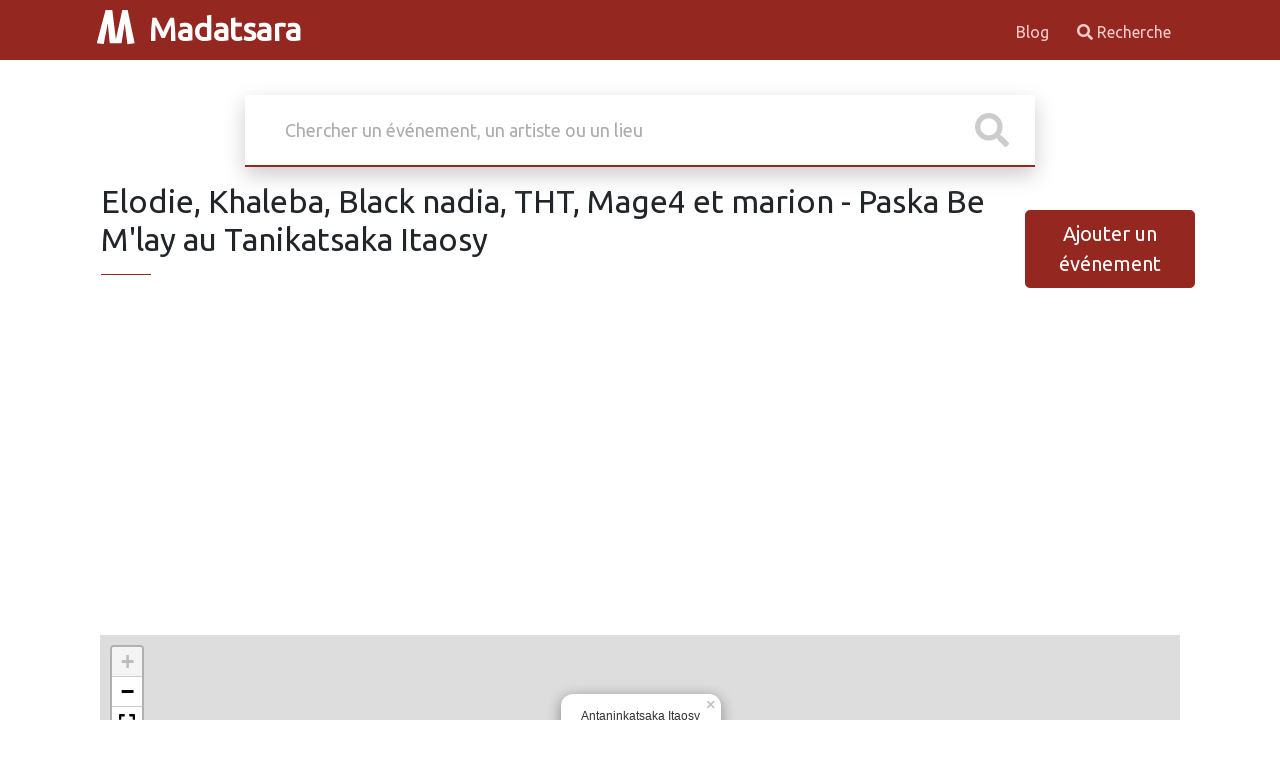

--- FILE ---
content_type: text/html; charset=UTF-8
request_url: https://madatsara.com/evenement_elodie-khaleba-black-nadia-tht-mage4-et-marion-paska-be-m-lay-au-tanikatsaka-itaosy.html
body_size: 5598
content:
<!DOCTYPE html>
<html>
    <head>
        <meta charset="UTF-8">
        <meta http-equiv="X-UA-Compatible" content="IE=edge">
        <meta name="viewport" content="width=device-width, initial-scale=1">
        <link href="https://fonts.googleapis.com/css?family=Ubuntu&display=swap" rel="stylesheet">
        <link rel="icon" type="image/png" href="/favicon.png">
        <meta name="theme-color" content="#9b2c2c">
        <meta name="verify-v1" content="k8rL7/Zq2pa966Zh+/p1Gnw2lQxglkApa4IRYrXplW4=" >
                                <link rel="stylesheet" href="/build/945.cb77759e.css"><link rel="stylesheet" href="/build/app.9480909a.css">
                <title>Concerts, cabarets, théâtres, conférences, événements culturels et sportifs autour de Madagascar</title>
        <!-- Matomo -->
        <script>
            var _paq = window._paq = window._paq || [];
            /* tracker methods like "setCustomDimension" should be called before "trackPageView" */
            _paq.push(['trackPageView']);
            _paq.push(['enableLinkTracking']);
            (function() {
                var u="//matomo.miary.dev/";
                _paq.push(['setTrackerUrl', u+'matomo.php']);
                _paq.push(['setSiteId', '8']);
                var d=document, g=d.createElement('script'), s=d.getElementsByTagName('script')[0];
                g.async=true; g.src=u+'matomo.js'; s.parentNode.insertBefore(g,s);
            })();
        </script>
        <script async src="https://pagead2.googlesyndication.com/pagead/js/adsbygoogle.js"></script>
        <script>
            (adsbygoogle = window.adsbygoogle || []).push({
                google_ad_client: "ca-pub-0184608766708661",
                enable_page_level_ads: true
            });
        </script>
            </head>
    <body>
                    <header id="header-content" class="header" data-controller="common">
            <div class="container row container-header">
                <div class="col-10 col-lg">
                    <a href="/" class="logo">
                        <img src="/build/images/logo.aa76a3e3.svg" alt="">
                        Madatsara
                    </a>
                </div>
                <div class="col-2 col-lg d-lg-none">
                    <div id="hamburger">
                        <button
                            data-action="click->common#burgerNavigation"
                            data-common-target="buttonNav"
                            class="hamburger hamburger--squeeze"
                            type="button">
                      <span class="hamburger-box">
                        <span class="hamburger-inner"></span>
                      </span>
                        </button>
                    </div>
                </div>
                <div class="col-12 col-lg">
                                        <div class="d-lg-flex flex-row-reverse">
                    
<nav
    class="header-right"
    id="main-nav"
    data-common-target="mainNav"
>
                        <a
        href="https://madatsara.com/articles"
        
    >
        Blog
    </a>

    <a href="/recherche.html" class=""><i class="fa fa-search"></i> Recherche</a>
</nav>                    </div>
                                    </div>
            </div>
        </header>
        
        <section id="body-content" class="container">
            
    <div class="search-box">
    <form
        action="/recherche.html"
        data-autocomplete-min-length-value="3"
        data-autocomplete-query-name-value="s"
        data-controller="autocomplete"
        data-autocomplete-url-value="/acsearch"
        data-autocomplete-selected-class="selected-result"
        data-autocomplete-prefix-text-value="Recherche en cours de %s"
    >
        <div class="inner-form">
            <div class="basic-search">
                <div class="input-field">
                    <input data-autocomplete-target="input" name="s" id="search" type="text" placeholder="Chercher un événement, un artiste ou un lieu" value="">
                    <div class="icon-wrap" data-autocomplete-target="submit">
                        <svg class="svg-inline--fa fa-search fa-w-16" fill="#ccc" aria-hidden="true" data-prefix="fas" data-icon="search" role="img" xmlns="http://www.w3.org/2000/svg" viewBox="0 0 512 512">
                            <path d="M505 442.7L405.3 343c-4.5-4.5-10.6-7-17-7H372c27.6-35.3 44-79.7 44-128C416 93.1 322.9 0 208 0S0 93.1 0 208s93.1 208 208 208c48.3 0 92.7-16.4 128-44v16.3c0 6.4 2.5 12.5 7 17l99.7 99.7c9.4 9.4 24.6 9.4 33.9 0l28.3-28.3c9.4-9.4 9.4-24.6.1-34zM208 336c-70.7 0-128-57.2-128-128 0-70.7 57.2-128 128-128 70.7 0 128 57.2 128 128 0 70.7-57.2 128-128 128z"></path>
                        </svg>
                    </div>
                </div>
            </div>
        </div>
        <input type="hidden" data-autocomplete-target="hidden"/>
        <ul
            class="autocomplete-container-results shadow-sm"
            data-autocomplete-target="results"
        ></ul>
        <input type="hidden" name="token" value="77d7aa0167157a30.705oSej6EScoAaRIHzlrAVssaiwemz7CWldQte7wcQ0.uCAfDaurRGZpa9w4T2FcRyMVCG9H426wA2YU8qyhOWeeIDwBqo55FRxT9Q"/>
    </form>
</div>

        
<div class="d-lg-flex d-md-flex justify-content-between align-items-center pb-4 pb-lg-0 pb-md-0">
    <div class="ms-3 mb-4">
        <h2>
                        Elodie, Khaleba, Black nadia, THT, Mage4 et marion - Paska Be M&#039;lay au Tanikatsaka Itaosy
                    </h2>
        <div class="divider"> <span></span></div>
    </div>
    <div>
        <a href="/ajouter-evenement.html" class="d-block mx-auto btn-lg btn btn-primary">
            Ajouter un événement
        </a>
    </div>
</div>


<div class="container mt-3">

        

                            
                                                                                        
                    <div
                data-controller="leaflet"
                data-leaflet-place-gps-value="[&quot;-18.909694, 47.477002&quot;]"
                data-leaflet-icon-shadow-value="/build/images/leaf-shadow.064d819b.png"
                data-leaflet-icon-value="/build/images/leaf-red.8b9022a6.png"
                data-leaflet-place-names-value="[&quot;Antaninkatsaka Itaosy&quot;]"
                data-leaflet-place-contacts-value="[&quot;&quot;]"
                data-leaflet-map-zoom-value="18"
            >
                <div
                    data-leaflet-target="map"
                    style="height: 300px;"
                    class="my-3"></div>
            </div>
            
    <div class="row mt-2">
        <div class="col-12 mb-3 col-lg">
                                    <div class="d-flex justify-content-center">
                        <div data-controller="lightbox">
                <a href="uploads/medias/elodie-khaleba-black-nadia-tht-mage4-et-marion-paska-be-m-lay-au-tanikatsaka-itaosy.jpg" data-tooltip="Agrandir">
                    <img loading="lazy" src="https://madatsara.com/uploads/cache/thumb_w300/uploads/medias/elodie-khaleba-black-nadia-tht-mage4-et-marion-paska-be-m-lay-au-tanikatsaka-itaosy.jpg" alt="">
                </a>
            </div>
                    </div>
    
        

        </div>
        <div class="col-12 col-lg">
            <div class="mb-3">
                                    <div>
                                <a
        class="text-decoration-none"
        href="/evenements-au_antaninkatsaka-itaosy.html"
        title="Autres événements au Antaninkatsaka Itaosy">
        <i class="lni lni-map-marker"></i> Antaninkatsaka Itaosy
    </a>
                                
                    </div>
    
    


            </div>

            <div class="mb-3">
                                    <div>
                        <a  class="text-decoration-none" href="/evenements-dans_sorties-musique.html" title="Concert">
        <i class="lni lni-list"></i> Concert
    </a>
            </div>
            </div>

            <div class="mb-3">
                            <div>
                            <i class="lni lni-calendar"></i>
                <a
                    class="text-decoration-none"
                    href="/recherche.html?startdate=2016-03-28&amp;token=87f6d5222d910892ae32ca8e2d06576.HuyToZQDZQxnkXZ3CoLdMC9ey4FD7VXlOig3j_xCrCw.SYLk5ddSME0m-w4HWtrqdldnqcIalQWXYxlzyL4T5EZvgsfp1ncNPlPDJw"
                    title="Autres événements le 28 mars 2016"
                >28 mars 2016</a>
                                                    </div>
    
    
                <div>
                            <i class="lni lni-timer"></i> 10:00:00

                                                    </div>
    
            </div>

                            <div>
                        <i class="lni lni-lock-alt"></i> Payant
                        </div>

                        

        </div>
        <div class="col-12 col-lg-3 my-3">
                            <h5 class="fs-4 mb-2">Artistes</h5>
    <div class="divider"> <span></span></div>
    <div
        data-controller="scrollbar"
        data-scrollbar-scrollbarshown-value="true"
    >
        <div
            data-scrollbar-target="scrollable"
            style="height: 250px;"
            >
                                <a
        class="text-decoration-none"
        href="/evenements-artiste_elodie.html"
        title="Autres événements avec Elodie"
    >
        <div class="row mb-3 shadow-sm">
            <div class="col-4">
                           <img src="https://madatsara.com/uploads/cache/thumb_w75_h75_outbound/elodie_57e2267c87b41.jpg" class="rounded-circle" alt="">
                        </div>
            <div class="col">
                Elodie
            </div>
        </div>
    </a>
                                <a
        class="text-decoration-none"
        href="/evenements-artiste_khaleba.html"
        title="Autres événements avec Khaleba"
    >
        <div class="row mb-3 shadow-sm">
            <div class="col-4">
                           <img src="https://madatsara.com/uploads/cache/thumb_w75_h75_outbound/khaleba_584f117fb1329.jpg" class="rounded-circle" alt="">
                        </div>
            <div class="col">
                Khaleba
            </div>
        </div>
    </a>
                                <a
        class="text-decoration-none"
        href="/evenements-artiste_tht.html"
        title="Autres événements avec THT"
    >
        <div class="row mb-3 shadow-sm">
            <div class="col-4">
                           <img src="https://madatsara.com/uploads/cache/thumb_w75_h75_outbound/tht_582621fc2b174.jpg" class="rounded-circle" alt="">
                        </div>
            <div class="col">
                THT
            </div>
        </div>
    </a>
                                <a
        class="text-decoration-none"
        href="/evenements-artiste_black-nadia.html"
        title="Autres événements avec Black Nadia"
    >
        <div class="row mb-3 shadow-sm">
            <div class="col-4">
                           <img src="https://madatsara.com/uploads/cache/thumb_w75_h75_outbound/black-nadia_57ebc8e4b5d70.jpg" class="rounded-circle" alt="">
                        </div>
            <div class="col">
                Black Nadia
            </div>
        </div>
    </a>
                                <a
        class="text-decoration-none"
        href="/evenements-artiste_marion.html"
        title="Autres événements avec Marion"
    >
        <div class="row mb-3 shadow-sm">
            <div class="col-4">
                           <img src="https://madatsara.com/uploads/cache/thumb_w75_h75_outbound/marion_57f60f1b8b2cd.jpg" class="rounded-circle" alt="">
                        </div>
            <div class="col">
                Marion
            </div>
        </div>
    </a>
                                <a
        class="text-decoration-none"
        href="/evenements-artiste_mage-4.html"
        title="Autres événements avec Mage 4"
    >
        <div class="row mb-3 shadow-sm">
            <div class="col-4">
                           <img src="https://madatsara.com/uploads/cache/thumb_w75_h75_outbound/Mage_4_01.jpg" class="rounded-circle" alt="">
                        </div>
            <div class="col">
                Mage 4
            </div>
        </div>
    </a>
                                <a
        class="text-decoration-none"
        href="/evenements-artiste_bi-joker.html"
        title="Autres événements avec Bi Joker"
    >
        <div class="row mb-3 shadow-sm">
            <div class="col-4">
                            <img src="/build/images/xxxxxpeople.8aa599f8.png" width="75" class="rounded-circle" alt="">
                        </div>
            <div class="col">
                Bi Joker
            </div>
        </div>
    </a>
                    </div>
    </div>

                        
                            <h5 class="fs-4 mb-2">Groupe d&#039;evénements</h5>
    <div class="divider"> <span></span></div>
                <div>
        <a href="/evenements-pour_lundi-de-paques-2016.html">Lundi de Pâques (2016)</a>
    </div>
            </div>
    </div>
</div>

    <h2>
        Evénements similaires
    </h2>
    <div class="divider"> <span></span></div>

    <div class="row items-grid">
            
            <div class="col-12 col-lg-2 mb-4">
            <div class="single-grid" >
                <div class="image">
                                        

            <a href="/evenement_tence-mena-black-nadia-elodie-fiyah-lola-arnaah-backom-le-rasta-d-yem-sistiera-jirah-mada-festival-music-tour-au-coliseum-antsonjombe.html" class="thumbnail" data-controller="lazyimage">
                            <img data-lazyimage-target="image" class="lazy" src="https://madatsara.com/uploads/cache/thumb_w20_h17_outbound/uploads/medias/tence-mena-black-nadia-elodie-fiyah-lola-arnaah-backom-le-rasta-d-yem-sistiera-jirah-mada-festival-music-tour-au-coliseum-antsonjombe_5720bc0377dc7.jpg" data-src="https://madatsara.com/uploads/cache/thumb_w300h400_outbound/uploads/medias/tence-mena-black-nadia-elodie-fiyah-lola-arnaah-backom-le-rasta-d-yem-sistiera-jirah-mada-festival-music-tour-au-coliseum-antsonjombe_5720bc0377dc7.jpg" alt="Tence Mena, Black Nadia, Elodie, Fiyah, Lola, Arnaah, Backom Le Rasta, D&#039;Yem, Sistiera &amp; Jirah - Mada festival music tour au Coliseum Antsonjombe">
                    </a>
    
                                                        </div>
                <div class="content">
                    <div class="top-content">
                        <h3 class="title text-truncate" title="Tence Mena, Black Nadia, Elodie, Fiyah, Lola, Arnaah, Backom Le Rasta, D&#039;Yem, Sistiera &amp; Jirah - Mada festival music tour au Coliseum Antsonjombe">
                            <a href="/evenement_tence-mena-black-nadia-elodie-fiyah-lola-arnaah-backom-le-rasta-d-yem-sistiera-jirah-mada-festival-music-tour-au-coliseum-antsonjombe.html">Tence Mena, Black Nadia, Elodie, Fiyah, Lola, Arnaah, Backom Le Rasta, D&#039;Yem, Sistiera &amp; Jirah - Mada festival music tour au Coliseum Antsonjombe</a>
                        </h3>
                        <p class="text-truncate small">
                                                        
                                            <a
        class="text-decoration-none"
        href="/evenements-au_coliseum-antsonjombe.html"
        title="Autres événements au Coliseum Antsonjombe">
        <i class="lni lni-map-marker"></i> Coliseum Antsonjombe
    </a>
                        
                        </p>
                        <p class="small">
                                                        
                                        <i class="lni lni-calendar"></i>
                <a
                class="text-decoration-none"
                href="/recherche.html?startdate=2016-05-08&amp;token=7029d418079c.S0Sn2m0FAWHPpkZmEXFtgRHeRLlc85nedPIbDzGZwiA.HCrQni5UVCCOzD4WQSlax2nnJvoFi8msLcNfSHPIiko6KvOSL3FpU_v0Fw"
                title="Autres événements le 8 mai 2016"
                >8 mai 2016</a>
                                                        
    

                                </p>
                    </div>
                </div>
            </div>
        </div>
                
            <div class="col-12 col-lg-2 mb-4">
            <div class="single-grid" >
                <div class="image">
                                        

            <a href="/evenement_tsinjaka-be-edition-2016-avec-dadah-de-fort-dauphin-meizah-marion-agrad-skaiz-elie-cynthia-lyon-2.html" class="thumbnail" data-controller="lazyimage">
                            <img data-lazyimage-target="image" class="lazy" src="https://madatsara.com/uploads/cache/thumb_w20_h17_outbound/uploads/medias/tsinjaka-be-edition-2016-avec-dadah-de-fort-dauphi_5826046d760a3.jpg" data-src="https://madatsara.com/uploads/cache/thumb_w300h400_outbound/uploads/medias/tsinjaka-be-edition-2016-avec-dadah-de-fort-dauphi_5826046d760a3.jpg" alt="Tsinjaka be édition 2016 - avec Dadah De Fort-Dauphin‍, Meizah‍, Marion‍, Agrad‍, Skaiz‍ &amp; Elie Cynthia‍ - Annemasse">
                    </a>
    
                                                        </div>
                <div class="content">
                    <div class="top-content">
                        <h3 class="title text-truncate" title="Tsinjaka be édition 2016 - avec Dadah De Fort-Dauphin‍, Meizah‍, Marion‍, Agrad‍, Skaiz‍ &amp; Elie Cynthia‍ - Annemasse">
                            <a href="/evenement_tsinjaka-be-edition-2016-avec-dadah-de-fort-dauphin-meizah-marion-agrad-skaiz-elie-cynthia-lyon-2.html">Tsinjaka be édition 2016 - avec Dadah De Fort-Dauphin‍, Meizah‍, Marion‍, Agrad‍, Skaiz‍ &amp; Elie Cynthia‍ - Annemasse</a>
                        </h3>
                        <p class="text-truncate small">
                                                        
    
                        </p>
                        <p class="small">
                                                        
                                        <i class="lni lni-calendar"></i>
                <a
                class="text-decoration-none"
                href="/recherche.html?startdate=2016-12-17&amp;token=92751254145e4.jOycY7zlZhOTISy9r23vYVIsKd2qityzB7YpYlSDkSM.24LrJ_-0M1LSS1TN_zXYJyoVS57z8ozBXodtJRbS2Un9gsgr_pEOIadzfQ"
                title="Autres événements le 17 déc. 2016"
                >17 déc. 2016</a>
                                                        
    

                                </p>
                    </div>
                </div>
            </div>
        </div>
                
            <div class="col-12 col-lg-2 mb-4">
            <div class="single-grid" >
                <div class="image">
                                        

            <a href="/evenement_marion-mr-sayda-en-show-case-cabane-lounge-bar-karaoke-andavamamba.html" class="thumbnail" data-controller="lazyimage">
                            <img data-lazyimage-target="image" class="lazy" src="https://madatsara.com/uploads/cache/thumb_w20_h17_outbound/uploads/medias/marion-mr-sayda-en-show-case-cabane-lounge-bar-karaoke-andavamamba_5a25b43e0fb26.jpeg" data-src="https://madatsara.com/uploads/cache/thumb_w300h400_outbound/uploads/medias/marion-mr-sayda-en-show-case-cabane-lounge-bar-karaoke-andavamamba_5a25b43e0fb26.jpeg" alt="Marion &amp; Mr Sayda en show case Cabane Lounge Bar Karaoke Andavamamba">
                    </a>
    
                                                        </div>
                <div class="content">
                    <div class="top-content">
                        <h3 class="title text-truncate" title="Marion &amp; Mr Sayda en show case Cabane Lounge Bar Karaoke Andavamamba">
                            <a href="/evenement_marion-mr-sayda-en-show-case-cabane-lounge-bar-karaoke-andavamamba.html">Marion &amp; Mr Sayda en show case Cabane Lounge Bar Karaoke Andavamamba</a>
                        </h3>
                        <p class="text-truncate small">
                                                        
                                            <a
        class="text-decoration-none"
        href="/evenements-au_cabane-lounge-bar-karaoke-andavamamba.html"
        title="Autres événements au Cabane Lounge Bar Karaoke Andavamamba">
        <i class="lni lni-map-marker"></i> Cabane Lounge Bar Karaoke Andavamamba
    </a>
                        
                        </p>
                        <p class="small">
                                                        
                                        <i class="lni lni-calendar"></i>
                <a
                class="text-decoration-none"
                href="/recherche.html?startdate=2017-12-08&amp;token=8a3c2cb164ad740872.MRpD6NVsuxwXQ0NtF7CwuQ6YuCeVX5v-LwDK6mapSwQ.ZnQ0rJY97l1WKTsdR-iH_3ah2mTMJ8uMdjGOrST4A25AdBeglxjTLiMREg"
                title="Autres événements le 8 déc. 2017"
                >8 déc. 2017</a>
                                                        
    

                                </p>
                    </div>
                </div>
            </div>
        </div>
                
            <div class="col-12 col-lg-2 mb-4">
            <div class="single-grid" >
                <div class="image">
                                        

            <a href="/evenement_black-nadia-tigah-capji.html" class="thumbnail" data-controller="lazyimage">
                            <img data-lazyimage-target="image" class="lazy" src="https://madatsara.com/uploads/cache/thumb_w20_h17_outbound/uploads/medias/black-nadia-tigah-capji_5c90076069fb7.jpeg" data-src="https://madatsara.com/uploads/cache/thumb_w300h400_outbound/uploads/medias/black-nadia-tigah-capji_5c90076069fb7.jpeg" alt="Black Nadia &amp; Tigah Capji">
                    </a>
    
                                                        </div>
                <div class="content">
                    <div class="top-content">
                        <h3 class="title text-truncate" title="Black Nadia &amp; Tigah Capji">
                            <a href="/evenement_black-nadia-tigah-capji.html">Black Nadia &amp; Tigah Capji</a>
                        </h3>
                        <p class="text-truncate small">
                                                        
                                            <a
        class="text-decoration-none"
        href="/evenements-au_capji.html"
        title="Autres événements au CAPJI Andafiatsimo Ambatolampy">
        <i class="lni lni-map-marker"></i> CAPJI Andafiatsimo Ambatolampy
    </a>
                        
                        </p>
                        <p class="small">
                                                        
                                        <i class="lni lni-calendar"></i>
                <a
                class="text-decoration-none"
                href="/recherche.html?startdate=2019-03-31&amp;token=f8dcc896.hwQnv9PnkR8F0WxUtN8HdkPpozhDZ1Z50P0qkcFaZt0.0GpQ-5C2xF5EuxQk5IcwMDvQwXsaHwYLicxu1oMLLrf2anP3kZP5LTGDPQ"
                title="Autres événements le 31 mars 2019"
                >31 mars 2019</a>
                                                        
    

                                </p>
                    </div>
                </div>
            </div>
        </div>
                
            <div class="col-12 col-lg-2 mb-4">
            <div class="single-grid" >
                <div class="image">
                                        

            <a href="/evenement_black-nadia-spectacle-maventy-be-kianja-antsahamanitra-andragnambomaro.html" class="thumbnail" data-controller="lazyimage">
                            <img data-lazyimage-target="image" class="lazy" src="https://madatsara.com/uploads/cache/thumb_w20_h17_outbound/uploads/medias/black-nadia-spectacle-maventy-be-kianja-antsahamanitra-andragnambomaro_5f62ed9216efa.jpeg" data-src="https://madatsara.com/uploads/cache/thumb_w300h400_outbound/uploads/medias/black-nadia-spectacle-maventy-be-kianja-antsahamanitra-andragnambomaro_5f62ed9216efa.jpeg" alt="Black Nadia spectacle maventy be Kianja Antsahamanitra Andragnambomaro">
                    </a>
    
                                                        </div>
                <div class="content">
                    <div class="top-content">
                        <h3 class="title text-truncate" title="Black Nadia spectacle maventy be Kianja Antsahamanitra Andragnambomaro">
                            <a href="/evenement_black-nadia-spectacle-maventy-be-kianja-antsahamanitra-andragnambomaro.html">Black Nadia spectacle maventy be Kianja Antsahamanitra Andragnambomaro</a>
                        </h3>
                        <p class="text-truncate small">
                                                        
                                            <a
        class="text-decoration-none"
        href="/evenements-au_kianja-antsahamanitra-andragnambomaro.html"
        title="Autres événements au Kianja Antsahamanitra Andragnambomaro">
        <i class="lni lni-map-marker"></i> Kianja Antsahamanitra Andragnambomaro
    </a>
                        
                        </p>
                        <p class="small">
                                                        
                                        <i class="lni lni-calendar"></i>
                <a
                class="text-decoration-none"
                href="/recherche.html?startdate=2020-10-15&amp;token=82ba6194.R4-fq-94cWKkc4AN1jmbeG2squ-LtpmmCo62xclEb3U.EOHo76wpJCPlGfh9hmGsPhWVyKzSzsnUU7_ygosVJx824cvjrQwZUJAh0Q"
                title="Autres événements le 15 oct. 2020"
                >15 oct. 2020</a>
                                                        
    

                                </p>
                    </div>
                </div>
            </div>
        </div>
                
            <div class="col-12 col-lg-2 mb-4">
            <div class="single-grid" >
                <div class="image">
                                        

            <a href="/evenement_marion-jean-aime-malm-martiora-showcase-terrain-tsaratoto-moramanga.html" class="thumbnail" data-controller="lazyimage">
                            <img data-lazyimage-target="image" class="lazy" src="https://madatsara.com/uploads/cache/thumb_w20_h17_outbound/uploads/medias/image-6287f59e1441f.png" data-src="https://madatsara.com/uploads/cache/thumb_w300h400_outbound/uploads/medias/image-6287f59e1441f.png" alt="Marion , Jean Aimé , Malm Martiora - Showcase  Terrain Tsaratoto Moramanga">
                    </a>
    
                                                        </div>
                <div class="content">
                    <div class="top-content">
                        <h3 class="title text-truncate" title="Marion , Jean Aimé , Malm Martiora - Showcase  Terrain Tsaratoto Moramanga">
                            <a href="/evenement_marion-jean-aime-malm-martiora-showcase-terrain-tsaratoto-moramanga.html">Marion , Jean Aimé , Malm Martiora - Showcase  Terrain Tsaratoto Moramanga</a>
                        </h3>
                        <p class="text-truncate small">
                                                        
                                            <a
        class="text-decoration-none"
        href="/evenements-au_terrain-tsaratoto-moramanga.html"
        title="Autres événements au Terrain Tsaratoto Moramanga">
        <i class="lni lni-map-marker"></i> Terrain Tsaratoto Moramanga
    </a>
                        
                        </p>
                        <p class="small">
                                                        
                                        <i class="lni lni-calendar"></i>
                <a
                class="text-decoration-none"
                href="/recherche.html?startdate=2022-06-05&amp;token=08a9f36c3364a2507f5.kmuo5hKq6bD3Olt9GZnQxCJJ2rQKj6Kw1fCCK3-qMnM.xQXfolH7vPG2UCMNScHnglpwuPdT9_LCjMHGbD37ehnjBfyuUN6BgsNoCg"
                title="Autres événements le 5 juin 2022"
                >5 juin 2022</a>
                                                        
    

                                </p>
                    </div>
                </div>
            </div>
        </div>
            </div>
        </section>

                <footer id="footer-content" class="container-fluid mt-2">

            <div class="container row pt-2">
                <div class="col-12 col-lg">
                    2026 - Madatsara
                    -                     <a
        href="/page/politique-de-confidentialite"
        
    >
        Politique de confidentialité
    </a>

                </div>
                <div class="col-12 col-lg">
                                            <div class="d-flex flex-row-reverse">
    <ul class="list-inline">
        <li class="list-inline-item">
            <a href="https://twitter.com/madatsara"><i class="fab fa-twitter-square"></i> Twitter</a>
        </li>
        <li class="list-inline-item">
            <a href="https://facebook.com/madatsara"><i class="fab fa-facebook"></i> Facebook</a>
        </li>
        <li class="list-inline-item">
            <a href="mailto:madatsara@gmail.com"><i class="fas fa-envelope"></i> Email</a>
        </li>
    </ul>
</div>                                    </div>
            </div>

        </footer>
                                            <script src="/build/runtime.188fa053.js" defer></script><script src="/build/945.3ebf6447.js" defer></script><script src="/build/702.08cdba15.js" defer></script><script src="/build/975.f14343cf.js" defer></script><script src="/build/app.8ce5fae0.js" defer></script>
            </body>
</html>


--- FILE ---
content_type: text/html; charset=utf-8
request_url: https://www.google.com/recaptcha/api2/aframe
body_size: 263
content:
<!DOCTYPE HTML><html><head><meta http-equiv="content-type" content="text/html; charset=UTF-8"></head><body><script nonce="0QssHozBl4rfOso8hezLYw">/** Anti-fraud and anti-abuse applications only. See google.com/recaptcha */ try{var clients={'sodar':'https://pagead2.googlesyndication.com/pagead/sodar?'};window.addEventListener("message",function(a){try{if(a.source===window.parent){var b=JSON.parse(a.data);var c=clients[b['id']];if(c){var d=document.createElement('img');d.src=c+b['params']+'&rc='+(localStorage.getItem("rc::a")?sessionStorage.getItem("rc::b"):"");window.document.body.appendChild(d);sessionStorage.setItem("rc::e",parseInt(sessionStorage.getItem("rc::e")||0)+1);localStorage.setItem("rc::h",'1769866982379');}}}catch(b){}});window.parent.postMessage("_grecaptcha_ready", "*");}catch(b){}</script></body></html>

--- FILE ---
content_type: text/javascript
request_url: https://madatsara.com/build/945.3ebf6447.js
body_size: 115616
content:
/*! For license information please see 945.3ebf6447.js.LICENSE.txt */
(self.webpackChunk=self.webpackChunk||[]).push([[945],{6599:(t,e,i)=>{"use strict";i.d(e,{Mx:()=>V,Qr:()=>X});class n{constructor(t,e,i){this.eventTarget=t,this.eventName=e,this.eventOptions=i,this.unorderedBindings=new Set}connect(){this.eventTarget.addEventListener(this.eventName,this,this.eventOptions)}disconnect(){this.eventTarget.removeEventListener(this.eventName,this,this.eventOptions)}bindingConnected(t){this.unorderedBindings.add(t)}bindingDisconnected(t){this.unorderedBindings.delete(t)}handleEvent(t){const e=function(t){if("immediatePropagationStopped"in t)return t;{const{stopImmediatePropagation:e}=t;return Object.assign(t,{immediatePropagationStopped:!1,stopImmediatePropagation(){this.immediatePropagationStopped=!0,e.call(this)}})}}(t);for(const t of this.bindings){if(e.immediatePropagationStopped)break;t.handleEvent(e)}}get bindings(){return Array.from(this.unorderedBindings).sort(((t,e)=>{const i=t.index,n=e.index;return i<n?-1:i>n?1:0}))}}class o{constructor(t){this.application=t,this.eventListenerMaps=new Map,this.started=!1}start(){this.started||(this.started=!0,this.eventListeners.forEach((t=>t.connect())))}stop(){this.started&&(this.started=!1,this.eventListeners.forEach((t=>t.disconnect())))}get eventListeners(){return Array.from(this.eventListenerMaps.values()).reduce(((t,e)=>t.concat(Array.from(e.values()))),[])}bindingConnected(t){this.fetchEventListenerForBinding(t).bindingConnected(t)}bindingDisconnected(t){this.fetchEventListenerForBinding(t).bindingDisconnected(t)}handleError(t,e,i={}){this.application.handleError(t,`Error ${e}`,i)}fetchEventListenerForBinding(t){const{eventTarget:e,eventName:i,eventOptions:n}=t;return this.fetchEventListener(e,i,n)}fetchEventListener(t,e,i){const n=this.fetchEventListenerMapForEventTarget(t),o=this.cacheKey(e,i);let r=n.get(o);return r||(r=this.createEventListener(t,e,i),n.set(o,r)),r}createEventListener(t,e,i){const o=new n(t,e,i);return this.started&&o.connect(),o}fetchEventListenerMapForEventTarget(t){let e=this.eventListenerMaps.get(t);return e||(e=new Map,this.eventListenerMaps.set(t,e)),e}cacheKey(t,e){const i=[t];return Object.keys(e).sort().forEach((t=>{i.push(`${e[t]?"":"!"}${t}`)})),i.join(":")}}const r=/^((.+?)(@(window|document))?->)?(.+?)(#([^:]+?))(:(.+))?$/;function s(t){return"window"==t?window:"document"==t?document:void 0}function a(t){return t.replace(/(?:[_-])([a-z0-9])/g,((t,e)=>e.toUpperCase()))}function l(t){return t.charAt(0).toUpperCase()+t.slice(1)}function h(t){return t.replace(/([A-Z])/g,((t,e)=>`-${e.toLowerCase()}`))}const c={a:t=>"click",button:t=>"click",form:t=>"submit",details:t=>"toggle",input:t=>"submit"==t.getAttribute("type")?"click":"input",select:t=>"change",textarea:t=>"input"};function u(t){throw new Error(t)}function d(t){try{return JSON.parse(t)}catch(e){return t}}class p{constructor(t,e){this.context=t,this.action=e}get index(){return this.action.index}get eventTarget(){return this.action.eventTarget}get eventOptions(){return this.action.eventOptions}get identifier(){return this.context.identifier}handleEvent(t){this.willBeInvokedByEvent(t)&&this.invokeWithEvent(t)}get eventName(){return this.action.eventName}get method(){const t=this.controller[this.methodName];if("function"==typeof t)return t;throw new Error(`Action "${this.action}" references undefined method "${this.methodName}"`)}invokeWithEvent(t){const{target:e,currentTarget:i}=t;try{const{params:n}=this.action,o=Object.assign(t,{params:n});this.method.call(this.controller,o),this.context.logDebugActivity(this.methodName,{event:t,target:e,currentTarget:i,action:this.methodName})}catch(e){const{identifier:i,controller:n,element:o,index:r}=this,s={identifier:i,controller:n,element:o,index:r,event:t};this.context.handleError(e,`invoking action "${this.action}"`,s)}}willBeInvokedByEvent(t){const e=t.target;return this.element===e||(e instanceof Element&&this.element.contains(e)?this.scope.containsElement(e):this.scope.containsElement(this.action.element))}get controller(){return this.context.controller}get methodName(){return this.action.methodName}get element(){return this.scope.element}get scope(){return this.context.scope}}class f{constructor(t,e){this.mutationObserverInit={attributes:!0,childList:!0,subtree:!0},this.element=t,this.started=!1,this.delegate=e,this.elements=new Set,this.mutationObserver=new MutationObserver((t=>this.processMutations(t)))}start(){this.started||(this.started=!0,this.mutationObserver.observe(this.element,this.mutationObserverInit),this.refresh())}pause(t){this.started&&(this.mutationObserver.disconnect(),this.started=!1),t(),this.started||(this.mutationObserver.observe(this.element,this.mutationObserverInit),this.started=!0)}stop(){this.started&&(this.mutationObserver.takeRecords(),this.mutationObserver.disconnect(),this.started=!1)}refresh(){if(this.started){const t=new Set(this.matchElementsInTree());for(const e of Array.from(this.elements))t.has(e)||this.removeElement(e);for(const e of Array.from(t))this.addElement(e)}}processMutations(t){if(this.started)for(const e of t)this.processMutation(e)}processMutation(t){"attributes"==t.type?this.processAttributeChange(t.target,t.attributeName):"childList"==t.type&&(this.processRemovedNodes(t.removedNodes),this.processAddedNodes(t.addedNodes))}processAttributeChange(t,e){const i=t;this.elements.has(i)?this.delegate.elementAttributeChanged&&this.matchElement(i)?this.delegate.elementAttributeChanged(i,e):this.removeElement(i):this.matchElement(i)&&this.addElement(i)}processRemovedNodes(t){for(const e of Array.from(t)){const t=this.elementFromNode(e);t&&this.processTree(t,this.removeElement)}}processAddedNodes(t){for(const e of Array.from(t)){const t=this.elementFromNode(e);t&&this.elementIsActive(t)&&this.processTree(t,this.addElement)}}matchElement(t){return this.delegate.matchElement(t)}matchElementsInTree(t=this.element){return this.delegate.matchElementsInTree(t)}processTree(t,e){for(const i of this.matchElementsInTree(t))e.call(this,i)}elementFromNode(t){if(t.nodeType==Node.ELEMENT_NODE)return t}elementIsActive(t){return t.isConnected==this.element.isConnected&&this.element.contains(t)}addElement(t){this.elements.has(t)||this.elementIsActive(t)&&(this.elements.add(t),this.delegate.elementMatched&&this.delegate.elementMatched(t))}removeElement(t){this.elements.has(t)&&(this.elements.delete(t),this.delegate.elementUnmatched&&this.delegate.elementUnmatched(t))}}class m{constructor(t,e,i){this.attributeName=e,this.delegate=i,this.elementObserver=new f(t,this)}get element(){return this.elementObserver.element}get selector(){return`[${this.attributeName}]`}start(){this.elementObserver.start()}pause(t){this.elementObserver.pause(t)}stop(){this.elementObserver.stop()}refresh(){this.elementObserver.refresh()}get started(){return this.elementObserver.started}matchElement(t){return t.hasAttribute(this.attributeName)}matchElementsInTree(t){const e=this.matchElement(t)?[t]:[],i=Array.from(t.querySelectorAll(this.selector));return e.concat(i)}elementMatched(t){this.delegate.elementMatchedAttribute&&this.delegate.elementMatchedAttribute(t,this.attributeName)}elementUnmatched(t){this.delegate.elementUnmatchedAttribute&&this.delegate.elementUnmatchedAttribute(t,this.attributeName)}elementAttributeChanged(t,e){this.delegate.elementAttributeValueChanged&&this.attributeName==e&&this.delegate.elementAttributeValueChanged(t,e)}}class g{constructor(t,e){this.element=t,this.delegate=e,this.started=!1,this.stringMap=new Map,this.mutationObserver=new MutationObserver((t=>this.processMutations(t)))}start(){this.started||(this.started=!0,this.mutationObserver.observe(this.element,{attributes:!0,attributeOldValue:!0}),this.refresh())}stop(){this.started&&(this.mutationObserver.takeRecords(),this.mutationObserver.disconnect(),this.started=!1)}refresh(){if(this.started)for(const t of this.knownAttributeNames)this.refreshAttribute(t,null)}processMutations(t){if(this.started)for(const e of t)this.processMutation(e)}processMutation(t){const e=t.attributeName;e&&this.refreshAttribute(e,t.oldValue)}refreshAttribute(t,e){const i=this.delegate.getStringMapKeyForAttribute(t);if(null!=i){this.stringMap.has(t)||this.stringMapKeyAdded(i,t);const n=this.element.getAttribute(t);if(this.stringMap.get(t)!=n&&this.stringMapValueChanged(n,i,e),null==n){const e=this.stringMap.get(t);this.stringMap.delete(t),e&&this.stringMapKeyRemoved(i,t,e)}else this.stringMap.set(t,n)}}stringMapKeyAdded(t,e){this.delegate.stringMapKeyAdded&&this.delegate.stringMapKeyAdded(t,e)}stringMapValueChanged(t,e,i){this.delegate.stringMapValueChanged&&this.delegate.stringMapValueChanged(t,e,i)}stringMapKeyRemoved(t,e,i){this.delegate.stringMapKeyRemoved&&this.delegate.stringMapKeyRemoved(t,e,i)}get knownAttributeNames(){return Array.from(new Set(this.currentAttributeNames.concat(this.recordedAttributeNames)))}get currentAttributeNames(){return Array.from(this.element.attributes).map((t=>t.name))}get recordedAttributeNames(){return Array.from(this.stringMap.keys())}}function v(t,e,i){y(t,e).add(i)}function _(t,e,i){y(t,e).delete(i),function(t,e){const i=t.get(e);null!=i&&0==i.size&&t.delete(e)}(t,e)}function y(t,e){let i=t.get(e);return i||(i=new Set,t.set(e,i)),i}class b{constructor(){this.valuesByKey=new Map}get keys(){return Array.from(this.valuesByKey.keys())}get values(){return Array.from(this.valuesByKey.values()).reduce(((t,e)=>t.concat(Array.from(e))),[])}get size(){return Array.from(this.valuesByKey.values()).reduce(((t,e)=>t+e.size),0)}add(t,e){v(this.valuesByKey,t,e)}delete(t,e){_(this.valuesByKey,t,e)}has(t,e){const i=this.valuesByKey.get(t);return null!=i&&i.has(e)}hasKey(t){return this.valuesByKey.has(t)}hasValue(t){return Array.from(this.valuesByKey.values()).some((e=>e.has(t)))}getValuesForKey(t){const e=this.valuesByKey.get(t);return e?Array.from(e):[]}getKeysForValue(t){return Array.from(this.valuesByKey).filter((([e,i])=>i.has(t))).map((([t,e])=>t))}}class w{constructor(t,e,i){this.attributeObserver=new m(t,e,this),this.delegate=i,this.tokensByElement=new b}get started(){return this.attributeObserver.started}start(){this.attributeObserver.start()}pause(t){this.attributeObserver.pause(t)}stop(){this.attributeObserver.stop()}refresh(){this.attributeObserver.refresh()}get element(){return this.attributeObserver.element}get attributeName(){return this.attributeObserver.attributeName}elementMatchedAttribute(t){this.tokensMatched(this.readTokensForElement(t))}elementAttributeValueChanged(t){const[e,i]=this.refreshTokensForElement(t);this.tokensUnmatched(e),this.tokensMatched(i)}elementUnmatchedAttribute(t){this.tokensUnmatched(this.tokensByElement.getValuesForKey(t))}tokensMatched(t){t.forEach((t=>this.tokenMatched(t)))}tokensUnmatched(t){t.forEach((t=>this.tokenUnmatched(t)))}tokenMatched(t){this.delegate.tokenMatched(t),this.tokensByElement.add(t.element,t)}tokenUnmatched(t){this.delegate.tokenUnmatched(t),this.tokensByElement.delete(t.element,t)}refreshTokensForElement(t){const e=this.tokensByElement.getValuesForKey(t),i=this.readTokensForElement(t),n=function(t,e){const i=Math.max(t.length,e.length);return Array.from({length:i},((i,n)=>[t[n],e[n]]))}(e,i).findIndex((([t,e])=>{return n=e,!((i=t)&&n&&i.index==n.index&&i.content==n.content);var i,n}));return-1==n?[[],[]]:[e.slice(n),i.slice(n)]}readTokensForElement(t){const e=this.attributeName;return function(t,e,i){return t.trim().split(/\s+/).filter((t=>t.length)).map(((t,n)=>({element:e,attributeName:i,content:t,index:n})))}(t.getAttribute(e)||"",t,e)}}class x{constructor(t,e,i){this.tokenListObserver=new w(t,e,this),this.delegate=i,this.parseResultsByToken=new WeakMap,this.valuesByTokenByElement=new WeakMap}get started(){return this.tokenListObserver.started}start(){this.tokenListObserver.start()}stop(){this.tokenListObserver.stop()}refresh(){this.tokenListObserver.refresh()}get element(){return this.tokenListObserver.element}get attributeName(){return this.tokenListObserver.attributeName}tokenMatched(t){const{element:e}=t,{value:i}=this.fetchParseResultForToken(t);i&&(this.fetchValuesByTokenForElement(e).set(t,i),this.delegate.elementMatchedValue(e,i))}tokenUnmatched(t){const{element:e}=t,{value:i}=this.fetchParseResultForToken(t);i&&(this.fetchValuesByTokenForElement(e).delete(t),this.delegate.elementUnmatchedValue(e,i))}fetchParseResultForToken(t){let e=this.parseResultsByToken.get(t);return e||(e=this.parseToken(t),this.parseResultsByToken.set(t,e)),e}fetchValuesByTokenForElement(t){let e=this.valuesByTokenByElement.get(t);return e||(e=new Map,this.valuesByTokenByElement.set(t,e)),e}parseToken(t){try{return{value:this.delegate.parseValueForToken(t)}}catch(t){return{error:t}}}}class S{constructor(t,e){this.context=t,this.delegate=e,this.bindingsByAction=new Map}start(){this.valueListObserver||(this.valueListObserver=new x(this.element,this.actionAttribute,this),this.valueListObserver.start())}stop(){this.valueListObserver&&(this.valueListObserver.stop(),delete this.valueListObserver,this.disconnectAllActions())}get element(){return this.context.element}get identifier(){return this.context.identifier}get actionAttribute(){return this.schema.actionAttribute}get schema(){return this.context.schema}get bindings(){return Array.from(this.bindingsByAction.values())}connectAction(t){const e=new p(this.context,t);this.bindingsByAction.set(t,e),this.delegate.bindingConnected(e)}disconnectAction(t){const e=this.bindingsByAction.get(t);e&&(this.bindingsByAction.delete(t),this.delegate.bindingDisconnected(e))}disconnectAllActions(){this.bindings.forEach((t=>this.delegate.bindingDisconnected(t))),this.bindingsByAction.clear()}parseValueForToken(t){const e=class{constructor(t,e,i){this.element=t,this.index=e,this.eventTarget=i.eventTarget||t,this.eventName=i.eventName||function(t){const e=t.tagName.toLowerCase();if(e in c)return c[e](t)}(t)||u("missing event name"),this.eventOptions=i.eventOptions||{},this.identifier=i.identifier||u("missing identifier"),this.methodName=i.methodName||u("missing method name")}static forToken(t){return new this(t.element,t.index,function(t){const e=t.trim().match(r)||[];return{eventTarget:s(e[4]),eventName:e[2],eventOptions:e[9]?(i=e[9],i.split(":").reduce(((t,e)=>Object.assign(t,{[e.replace(/^!/,"")]:!/^!/.test(e)})),{})):{},identifier:e[5],methodName:e[7]};var i}(t.content))}toString(){const t=this.eventTargetName?`@${this.eventTargetName}`:"";return`${this.eventName}${t}->${this.identifier}#${this.methodName}`}get params(){return this.eventTarget instanceof Element?this.getParamsFromEventTargetAttributes(this.eventTarget):{}}getParamsFromEventTargetAttributes(t){const e={},i=new RegExp(`^data-${this.identifier}-(.+)-param$`);return Array.from(t.attributes).forEach((({name:t,value:n})=>{const o=t.match(i),r=o&&o[1];r&&Object.assign(e,{[a(r)]:d(n)})})),e}get eventTargetName(){return(t=this.eventTarget)==window?"window":t==document?"document":void 0;var t}}.forToken(t);if(e.identifier==this.identifier)return e}elementMatchedValue(t,e){this.connectAction(e)}elementUnmatchedValue(t,e){this.disconnectAction(e)}}class L{constructor(t,e){this.context=t,this.receiver=e,this.stringMapObserver=new g(this.element,this),this.valueDescriptorMap=this.controller.valueDescriptorMap,this.invokeChangedCallbacksForDefaultValues()}start(){this.stringMapObserver.start()}stop(){this.stringMapObserver.stop()}get element(){return this.context.element}get controller(){return this.context.controller}getStringMapKeyForAttribute(t){if(t in this.valueDescriptorMap)return this.valueDescriptorMap[t].name}stringMapKeyAdded(t,e){const i=this.valueDescriptorMap[e];this.hasValue(t)||this.invokeChangedCallback(t,i.writer(this.receiver[t]),i.writer(i.defaultValue))}stringMapValueChanged(t,e,i){const n=this.valueDescriptorNameMap[e];null!==t&&(null===i&&(i=n.writer(n.defaultValue)),this.invokeChangedCallback(e,t,i))}stringMapKeyRemoved(t,e,i){const n=this.valueDescriptorNameMap[t];this.hasValue(t)?this.invokeChangedCallback(t,n.writer(this.receiver[t]),i):this.invokeChangedCallback(t,n.writer(n.defaultValue),i)}invokeChangedCallbacksForDefaultValues(){for(const{key:t,name:e,defaultValue:i,writer:n}of this.valueDescriptors)null==i||this.controller.data.has(t)||this.invokeChangedCallback(e,n(i),void 0)}invokeChangedCallback(t,e,i){const n=`${t}Changed`,o=this.receiver[n];if("function"==typeof o){const n=this.valueDescriptorNameMap[t],r=n.reader(e);let s=i;i&&(s=n.reader(i)),o.call(this.receiver,r,s)}}get valueDescriptors(){const{valueDescriptorMap:t}=this;return Object.keys(t).map((e=>t[e]))}get valueDescriptorNameMap(){const t={};return Object.keys(this.valueDescriptorMap).forEach((e=>{const i=this.valueDescriptorMap[e];t[i.name]=i})),t}hasValue(t){const e=`has${l(this.valueDescriptorNameMap[t].name)}`;return this.receiver[e]}}class T{constructor(t,e){this.context=t,this.delegate=e,this.targetsByName=new b}start(){this.tokenListObserver||(this.tokenListObserver=new w(this.element,this.attributeName,this),this.tokenListObserver.start())}stop(){this.tokenListObserver&&(this.disconnectAllTargets(),this.tokenListObserver.stop(),delete this.tokenListObserver)}tokenMatched({element:t,content:e}){this.scope.containsElement(t)&&this.connectTarget(t,e)}tokenUnmatched({element:t,content:e}){this.disconnectTarget(t,e)}connectTarget(t,e){var i;this.targetsByName.has(e,t)||(this.targetsByName.add(e,t),null===(i=this.tokenListObserver)||void 0===i||i.pause((()=>this.delegate.targetConnected(t,e))))}disconnectTarget(t,e){var i;this.targetsByName.has(e,t)&&(this.targetsByName.delete(e,t),null===(i=this.tokenListObserver)||void 0===i||i.pause((()=>this.delegate.targetDisconnected(t,e))))}disconnectAllTargets(){for(const t of this.targetsByName.keys)for(const e of this.targetsByName.getValuesForKey(t))this.disconnectTarget(e,t)}get attributeName(){return`data-${this.context.identifier}-target`}get element(){return this.context.element}get scope(){return this.context.scope}}class P{constructor(t,e){this.logDebugActivity=(t,e={})=>{const{identifier:i,controller:n,element:o}=this;e=Object.assign({identifier:i,controller:n,element:o},e),this.application.logDebugActivity(this.identifier,t,e)},this.module=t,this.scope=e,this.controller=new t.controllerConstructor(this),this.bindingObserver=new S(this,this.dispatcher),this.valueObserver=new L(this,this.controller),this.targetObserver=new T(this,this);try{this.controller.initialize(),this.logDebugActivity("initialize")}catch(t){this.handleError(t,"initializing controller")}}connect(){this.bindingObserver.start(),this.valueObserver.start(),this.targetObserver.start();try{this.controller.connect(),this.logDebugActivity("connect")}catch(t){this.handleError(t,"connecting controller")}}disconnect(){try{this.controller.disconnect(),this.logDebugActivity("disconnect")}catch(t){this.handleError(t,"disconnecting controller")}this.targetObserver.stop(),this.valueObserver.stop(),this.bindingObserver.stop()}get application(){return this.module.application}get identifier(){return this.module.identifier}get schema(){return this.application.schema}get dispatcher(){return this.application.dispatcher}get element(){return this.scope.element}get parentElement(){return this.element.parentElement}handleError(t,e,i={}){const{identifier:n,controller:o,element:r}=this;i=Object.assign({identifier:n,controller:o,element:r},i),this.application.handleError(t,`Error ${e}`,i)}targetConnected(t,e){this.invokeControllerMethod(`${e}TargetConnected`,t)}targetDisconnected(t,e){this.invokeControllerMethod(`${e}TargetDisconnected`,t)}invokeControllerMethod(t,...e){const i=this.controller;"function"==typeof i[t]&&i[t](...e)}}function E(t,e){const i=C(t);return Array.from(i.reduce(((t,i)=>(function(t,e){const i=t[e];return Array.isArray(i)?i:[]}(i,e).forEach((e=>t.add(e))),t)),new Set))}function O(t,e){return C(t).reduce(((t,i)=>(t.push(...function(t,e){const i=t[e];return i?Object.keys(i).map((t=>[t,i[t]])):[]}(i,e)),t)),[])}function C(t){const e=[];for(;t;)e.push(t),t=Object.getPrototypeOf(t);return e.reverse()}function I(t){return function(t,e){const i=A(t),n=function(t,e){return k(e).reduce(((i,n)=>{const o=function(t,e,i){const n=Object.getOwnPropertyDescriptor(t,i);if(!n||!("value"in n)){const t=Object.getOwnPropertyDescriptor(e,i).value;return n&&(t.get=n.get||t.get,t.set=n.set||t.set),t}}(t,e,n);return o&&Object.assign(i,{[n]:o}),i}),{})}(t.prototype,e);return Object.defineProperties(i.prototype,n),i}(t,function(t){return E(t,"blessings").reduce(((e,i)=>{const n=i(t);for(const t in n){const i=e[t]||{};e[t]=Object.assign(i,n[t])}return e}),{})}(t))}const k="function"==typeof Object.getOwnPropertySymbols?t=>[...Object.getOwnPropertyNames(t),...Object.getOwnPropertySymbols(t)]:Object.getOwnPropertyNames,A=(()=>{function t(t){function e(){return Reflect.construct(t,arguments,new.target)}return e.prototype=Object.create(t.prototype,{constructor:{value:e}}),Reflect.setPrototypeOf(e,t),e}try{return function(){const e=t((function(){this.a.call(this)}));e.prototype.a=function(){},new e}(),t}catch(t){return t=>class extends t{}}})();class M{constructor(t,e){this.application=t,this.definition=function(t){return{identifier:t.identifier,controllerConstructor:I(t.controllerConstructor)}}(e),this.contextsByScope=new WeakMap,this.connectedContexts=new Set}get identifier(){return this.definition.identifier}get controllerConstructor(){return this.definition.controllerConstructor}get contexts(){return Array.from(this.connectedContexts)}connectContextForScope(t){const e=this.fetchContextForScope(t);this.connectedContexts.add(e),e.connect()}disconnectContextForScope(t){const e=this.contextsByScope.get(t);e&&(this.connectedContexts.delete(e),e.disconnect())}fetchContextForScope(t){let e=this.contextsByScope.get(t);return e||(e=new P(this,t),this.contextsByScope.set(t,e)),e}}class z{constructor(t){this.scope=t}has(t){return this.data.has(this.getDataKey(t))}get(t){return this.getAll(t)[0]}getAll(t){const e=this.data.get(this.getDataKey(t))||"";return e.match(/[^\s]+/g)||[]}getAttributeName(t){return this.data.getAttributeNameForKey(this.getDataKey(t))}getDataKey(t){return`${t}-class`}get data(){return this.scope.data}}class B{constructor(t){this.scope=t}get element(){return this.scope.element}get identifier(){return this.scope.identifier}get(t){const e=this.getAttributeNameForKey(t);return this.element.getAttribute(e)}set(t,e){const i=this.getAttributeNameForKey(t);return this.element.setAttribute(i,e),this.get(t)}has(t){const e=this.getAttributeNameForKey(t);return this.element.hasAttribute(e)}delete(t){if(this.has(t)){const e=this.getAttributeNameForKey(t);return this.element.removeAttribute(e),!0}return!1}getAttributeNameForKey(t){return`data-${this.identifier}-${h(t)}`}}class F{constructor(t){this.warnedKeysByObject=new WeakMap,this.logger=t}warn(t,e,i){let n=this.warnedKeysByObject.get(t);n||(n=new Set,this.warnedKeysByObject.set(t,n)),n.has(e)||(n.add(e),this.logger.warn(i,t))}}function j(t,e){return`[${t}~="${e}"]`}class D{constructor(t){this.scope=t}get element(){return this.scope.element}get identifier(){return this.scope.identifier}get schema(){return this.scope.schema}has(t){return null!=this.find(t)}find(...t){return t.reduce(((t,e)=>t||this.findTarget(e)||this.findLegacyTarget(e)),void 0)}findAll(...t){return t.reduce(((t,e)=>[...t,...this.findAllTargets(e),...this.findAllLegacyTargets(e)]),[])}findTarget(t){const e=this.getSelectorForTargetName(t);return this.scope.findElement(e)}findAllTargets(t){const e=this.getSelectorForTargetName(t);return this.scope.findAllElements(e)}getSelectorForTargetName(t){return j(this.schema.targetAttributeForScope(this.identifier),t)}findLegacyTarget(t){const e=this.getLegacySelectorForTargetName(t);return this.deprecate(this.scope.findElement(e),t)}findAllLegacyTargets(t){const e=this.getLegacySelectorForTargetName(t);return this.scope.findAllElements(e).map((e=>this.deprecate(e,t)))}getLegacySelectorForTargetName(t){const e=`${this.identifier}.${t}`;return j(this.schema.targetAttribute,e)}deprecate(t,e){if(t){const{identifier:i}=this,n=this.schema.targetAttribute,o=this.schema.targetAttributeForScope(i);this.guide.warn(t,`target:${e}`,`Please replace ${n}="${i}.${e}" with ${o}="${e}". The ${n} attribute is deprecated and will be removed in a future version of Stimulus.`)}return t}get guide(){return this.scope.guide}}class N{constructor(t,e,i,n){this.targets=new D(this),this.classes=new z(this),this.data=new B(this),this.containsElement=t=>t.closest(this.controllerSelector)===this.element,this.schema=t,this.element=e,this.identifier=i,this.guide=new F(n)}findElement(t){return this.element.matches(t)?this.element:this.queryElements(t).find(this.containsElement)}findAllElements(t){return[...this.element.matches(t)?[this.element]:[],...this.queryElements(t).filter(this.containsElement)]}queryElements(t){return Array.from(this.element.querySelectorAll(t))}get controllerSelector(){return j(this.schema.controllerAttribute,this.identifier)}}class R{constructor(t,e,i){this.element=t,this.schema=e,this.delegate=i,this.valueListObserver=new x(this.element,this.controllerAttribute,this),this.scopesByIdentifierByElement=new WeakMap,this.scopeReferenceCounts=new WeakMap}start(){this.valueListObserver.start()}stop(){this.valueListObserver.stop()}get controllerAttribute(){return this.schema.controllerAttribute}parseValueForToken(t){const{element:e,content:i}=t,n=this.fetchScopesByIdentifierForElement(e);let o=n.get(i);return o||(o=this.delegate.createScopeForElementAndIdentifier(e,i),n.set(i,o)),o}elementMatchedValue(t,e){const i=(this.scopeReferenceCounts.get(e)||0)+1;this.scopeReferenceCounts.set(e,i),1==i&&this.delegate.scopeConnected(e)}elementUnmatchedValue(t,e){const i=this.scopeReferenceCounts.get(e);i&&(this.scopeReferenceCounts.set(e,i-1),1==i&&this.delegate.scopeDisconnected(e))}fetchScopesByIdentifierForElement(t){let e=this.scopesByIdentifierByElement.get(t);return e||(e=new Map,this.scopesByIdentifierByElement.set(t,e)),e}}class Z{constructor(t){this.application=t,this.scopeObserver=new R(this.element,this.schema,this),this.scopesByIdentifier=new b,this.modulesByIdentifier=new Map}get element(){return this.application.element}get schema(){return this.application.schema}get logger(){return this.application.logger}get controllerAttribute(){return this.schema.controllerAttribute}get modules(){return Array.from(this.modulesByIdentifier.values())}get contexts(){return this.modules.reduce(((t,e)=>t.concat(e.contexts)),[])}start(){this.scopeObserver.start()}stop(){this.scopeObserver.stop()}loadDefinition(t){this.unloadIdentifier(t.identifier);const e=new M(this.application,t);this.connectModule(e)}unloadIdentifier(t){const e=this.modulesByIdentifier.get(t);e&&this.disconnectModule(e)}getContextForElementAndIdentifier(t,e){const i=this.modulesByIdentifier.get(e);if(i)return i.contexts.find((e=>e.element==t))}handleError(t,e,i){this.application.handleError(t,e,i)}createScopeForElementAndIdentifier(t,e){return new N(this.schema,t,e,this.logger)}scopeConnected(t){this.scopesByIdentifier.add(t.identifier,t);const e=this.modulesByIdentifier.get(t.identifier);e&&e.connectContextForScope(t)}scopeDisconnected(t){this.scopesByIdentifier.delete(t.identifier,t);const e=this.modulesByIdentifier.get(t.identifier);e&&e.disconnectContextForScope(t)}connectModule(t){this.modulesByIdentifier.set(t.identifier,t);this.scopesByIdentifier.getValuesForKey(t.identifier).forEach((e=>t.connectContextForScope(e)))}disconnectModule(t){this.modulesByIdentifier.delete(t.identifier);this.scopesByIdentifier.getValuesForKey(t.identifier).forEach((e=>t.disconnectContextForScope(e)))}}const H={controllerAttribute:"data-controller",actionAttribute:"data-action",targetAttribute:"data-target",targetAttributeForScope:t=>`data-${t}-target`};class V{constructor(t=document.documentElement,e=H){this.logger=console,this.debug=!1,this.logDebugActivity=(t,e,i={})=>{this.debug&&this.logFormattedMessage(t,e,i)},this.element=t,this.schema=e,this.dispatcher=new o(this),this.router=new Z(this)}static start(t,e){const i=new V(t,e);return i.start(),i}async start(){await new Promise((t=>{"loading"==document.readyState?document.addEventListener("DOMContentLoaded",(()=>t())):t()})),this.logDebugActivity("application","starting"),this.dispatcher.start(),this.router.start(),this.logDebugActivity("application","start")}stop(){this.logDebugActivity("application","stopping"),this.dispatcher.stop(),this.router.stop(),this.logDebugActivity("application","stop")}register(t,e){e.shouldLoad&&this.load({identifier:t,controllerConstructor:e})}load(t,...e){(Array.isArray(t)?t:[t,...e]).forEach((t=>this.router.loadDefinition(t)))}unload(t,...e){(Array.isArray(t)?t:[t,...e]).forEach((t=>this.router.unloadIdentifier(t)))}get controllers(){return this.router.contexts.map((t=>t.controller))}getControllerForElementAndIdentifier(t,e){const i=this.router.getContextForElementAndIdentifier(t,e);return i?i.controller:null}handleError(t,e,i){var n;this.logger.error("%s\n\n%o\n\n%o",e,t,i),null===(n=window.onerror)||void 0===n||n.call(window,e,"",0,0,t)}logFormattedMessage(t,e,i={}){i=Object.assign({application:this},i),this.logger.groupCollapsed(`${t} #${e}`),this.logger.log("details:",Object.assign({},i)),this.logger.groupEnd()}}function U([t,e]){return function(t,e){const i=`${h(t)}-value`,n=function(t){const e=function(t){const e=G(t.type);if(e){const i=q(t.default);if(e!==i)throw new Error(`Type "${e}" must match the type of the default value. Given default value: "${t.default}" as "${i}"`);return e}}(t),i=q(t),n=G(t),o=e||i||n;if(o)return o;throw new Error(`Unknown value type "${t}"`)}(e);return{type:n,key:i,name:a(i),get defaultValue(){return function(t){const e=G(t);if(e)return W[e];const i=t.default;return void 0!==i?i:t}(e)},get hasCustomDefaultValue(){return void 0!==q(e)},reader:$[n],writer:K[n]||K.default}}(t,e)}function G(t){switch(t){case Array:return"array";case Boolean:return"boolean";case Number:return"number";case Object:return"object";case String:return"string"}}function q(t){switch(typeof t){case"boolean":return"boolean";case"number":return"number";case"string":return"string"}return Array.isArray(t)?"array":"[object Object]"===Object.prototype.toString.call(t)?"object":void 0}const W={get array(){return[]},boolean:!1,number:0,get object(){return{}},string:""},$={array(t){const e=JSON.parse(t);if(!Array.isArray(e))throw new TypeError("Expected array");return e},boolean:t=>!("0"==t||"false"==t),number:t=>Number(t),object(t){const e=JSON.parse(t);if(null===e||"object"!=typeof e||Array.isArray(e))throw new TypeError("Expected object");return e},string:t=>t},K={default:function(t){return`${t}`},array:Y,object:Y};function Y(t){return JSON.stringify(t)}class X{constructor(t){this.context=t}static get shouldLoad(){return!0}get application(){return this.context.application}get scope(){return this.context.scope}get element(){return this.scope.element}get identifier(){return this.scope.identifier}get targets(){return this.scope.targets}get classes(){return this.scope.classes}get data(){return this.scope.data}initialize(){}connect(){}disconnect(){}dispatch(t,{target:e=this.element,detail:i={},prefix:n=this.identifier,bubbles:o=!0,cancelable:r=!0}={}){const s=new CustomEvent(n?`${n}:${t}`:t,{detail:i,bubbles:o,cancelable:r});return e.dispatchEvent(s),s}}X.blessings=[function(t){return E(t,"classes").reduce(((t,e)=>{return Object.assign(t,{[`${i=e}Class`]:{get(){const{classes:t}=this;if(t.has(i))return t.get(i);{const e=t.getAttributeName(i);throw new Error(`Missing attribute "${e}"`)}}},[`${i}Classes`]:{get(){return this.classes.getAll(i)}},[`has${l(i)}Class`]:{get(){return this.classes.has(i)}}});var i}),{})},function(t){return E(t,"targets").reduce(((t,e)=>{return Object.assign(t,{[`${i=e}Target`]:{get(){const t=this.targets.find(i);if(t)return t;throw new Error(`Missing target element "${i}" for "${this.identifier}" controller`)}},[`${i}Targets`]:{get(){return this.targets.findAll(i)}},[`has${l(i)}Target`]:{get(){return this.targets.has(i)}}});var i}),{})},function(t){const e=O(t,"values"),i={valueDescriptorMap:{get(){return e.reduce(((t,e)=>{const i=U(e),n=this.data.getAttributeNameForKey(i.key);return Object.assign(t,{[n]:i})}),{})}}};return e.reduce(((t,e)=>Object.assign(t,function(t){const e=U(t),{key:i,name:n,reader:o,writer:r}=e;return{[n]:{get(){const t=this.data.get(i);return null!==t?o(t):e.defaultValue},set(t){void 0===t?this.data.delete(i):this.data.set(i,r(t))}},[`has${l(n)}`]:{get(){return this.data.has(i)||e.hasCustomDefaultValue}}}}(e))),i)}],X.targets=[],X.values={}},42192:(t,e,i)=>{"use strict";i.d(e,{x:()=>s});var n=i(6599),o=i(32223);function r(t){return t.keys().map((e=>function(t,e){const i=function(t){const e=(t.match(/^(?:\.\/)?(.+)(?:[_-]controller\..+?)$/)||[])[1];if(e)return e.replace(/_/g,"-").replace(/\//g,"--")}(e);if(i)return function(t,e){const i=t.default;if("function"==typeof i)return{identifier:e,controllerConstructor:i}}(t(e),i)}(t,e))).filter((t=>t))}function s(t){const e=n.Mx.start();t&&e.load(r(t));for(const t in o.Z)o.Z.hasOwnProperty(t)&&o.Z[t].then((i=>{e.register(t,i.default)}));return e}},4370:(t,e,i)=>{i(78783),i(91038);var n=i(40857);t.exports=n.Array.from},63662:(t,e,i)=>{i(66992),i(51532),i(41539),i(78783);var n=i(40857);t.exports=n.Map},9116:(t,e,i)=>{i(19601);var n=i(40857);t.exports=n.Object.assign},88188:(t,e,i)=>{i(66992),i(41539),i(70189),i(78783);var n=i(40857);t.exports=n.Set},39074:(t,e,i)=>{i(66992),i(41539),i(4129);var n=i(40857);t.exports=n.WeakMap},19662:(t,e,i)=>{var n=i(17854),o=i(60614),r=i(66330),s=n.TypeError;t.exports=function(t){if(o(t))return t;throw s(r(t)+" is not a function")}},39483:(t,e,i)=>{var n=i(17854),o=i(4411),r=i(66330),s=n.TypeError;t.exports=function(t){if(o(t))return t;throw s(r(t)+" is not a constructor")}},96077:(t,e,i)=>{var n=i(17854),o=i(60614),r=n.String,s=n.TypeError;t.exports=function(t){if("object"==typeof t||o(t))return t;throw s("Can't set "+r(t)+" as a prototype")}},51223:(t,e,i)=>{var n=i(5112),o=i(70030),r=i(3070),s=n("unscopables"),a=Array.prototype;null==a[s]&&r.f(a,s,{configurable:!0,value:o(null)}),t.exports=function(t){a[s][t]=!0}},31530:(t,e,i)=>{"use strict";var n=i(28710).charAt;t.exports=function(t,e,i){return e+(i?n(t,e).length:1)}},25787:(t,e,i)=>{var n=i(17854),o=i(47976),r=n.TypeError;t.exports=function(t,e){if(o(e,t))return t;throw r("Incorrect invocation")}},19670:(t,e,i)=>{var n=i(17854),o=i(70111),r=n.String,s=n.TypeError;t.exports=function(t){if(o(t))return t;throw s(r(t)+" is not an object")}},7556:(t,e,i)=>{var n=i(47293);t.exports=n((function(){if("function"==typeof ArrayBuffer){var t=new ArrayBuffer(8);Object.isExtensible(t)&&Object.defineProperty(t,"a",{value:8})}}))},18533:(t,e,i)=>{"use strict";var n=i(42092).forEach,o=i(9341)("forEach");t.exports=o?[].forEach:function(t){return n(this,t,arguments.length>1?arguments[1]:void 0)}},48457:(t,e,i)=>{"use strict";var n=i(17854),o=i(49974),r=i(46916),s=i(47908),a=i(53411),l=i(97659),h=i(4411),c=i(26244),u=i(86135),d=i(18554),p=i(71246),f=n.Array;t.exports=function(t){var e=s(t),i=h(this),n=arguments.length,m=n>1?arguments[1]:void 0,g=void 0!==m;g&&(m=o(m,n>2?arguments[2]:void 0));var v,_,y,b,w,x,S=p(e),L=0;if(!S||this==f&&l(S))for(v=c(e),_=i?new this(v):f(v);v>L;L++)x=g?m(e[L],L):e[L],u(_,L,x);else for(w=(b=d(e,S)).next,_=i?new this:[];!(y=r(w,b)).done;L++)x=g?a(b,m,[y.value,L],!0):y.value,u(_,L,x);return _.length=L,_}},41318:(t,e,i)=>{var n=i(45656),o=i(51400),r=i(26244),s=function(t){return function(e,i,s){var a,l=n(e),h=r(l),c=o(s,h);if(t&&i!=i){for(;h>c;)if((a=l[c++])!=a)return!0}else for(;h>c;c++)if((t||c in l)&&l[c]===i)return t||c||0;return!t&&-1}};t.exports={includes:s(!0),indexOf:s(!1)}},42092:(t,e,i)=>{var n=i(49974),o=i(1702),r=i(68361),s=i(47908),a=i(26244),l=i(65417),h=o([].push),c=function(t){var e=1==t,i=2==t,o=3==t,c=4==t,u=6==t,d=7==t,p=5==t||u;return function(f,m,g,v){for(var _,y,b=s(f),w=r(b),x=n(m,g),S=a(w),L=0,T=v||l,P=e?T(f,S):i||d?T(f,0):void 0;S>L;L++)if((p||L in w)&&(y=x(_=w[L],L,b),t))if(e)P[L]=y;else if(y)switch(t){case 3:return!0;case 5:return _;case 6:return L;case 2:h(P,_)}else switch(t){case 4:return!1;case 7:h(P,_)}return u?-1:o||c?c:P}};t.exports={forEach:c(0),map:c(1),filter:c(2),some:c(3),every:c(4),find:c(5),findIndex:c(6),filterReject:c(7)}},81194:(t,e,i)=>{var n=i(47293),o=i(5112),r=i(7392),s=o("species");t.exports=function(t){return r>=51||!n((function(){var e=[];return(e.constructor={})[s]=function(){return{foo:1}},1!==e[t](Boolean).foo}))}},9341:(t,e,i)=>{"use strict";var n=i(47293);t.exports=function(t,e){var i=[][t];return!!i&&n((function(){i.call(null,e||function(){return 1},1)}))}},41589:(t,e,i)=>{var n=i(17854),o=i(51400),r=i(26244),s=i(86135),a=n.Array,l=Math.max;t.exports=function(t,e,i){for(var n=r(t),h=o(e,n),c=o(void 0===i?n:i,n),u=a(l(c-h,0)),d=0;h<c;h++,d++)s(u,d,t[h]);return u.length=d,u}},50206:(t,e,i)=>{var n=i(1702);t.exports=n([].slice)},94362:(t,e,i)=>{var n=i(41589),o=Math.floor,r=function(t,e){var i=t.length,l=o(i/2);return i<8?s(t,e):a(t,r(n(t,0,l),e),r(n(t,l),e),e)},s=function(t,e){for(var i,n,o=t.length,r=1;r<o;){for(n=r,i=t[r];n&&e(t[n-1],i)>0;)t[n]=t[--n];n!==r++&&(t[n]=i)}return t},a=function(t,e,i,n){for(var o=e.length,r=i.length,s=0,a=0;s<o||a<r;)t[s+a]=s<o&&a<r?n(e[s],i[a])<=0?e[s++]:i[a++]:s<o?e[s++]:i[a++];return t};t.exports=r},77475:(t,e,i)=>{var n=i(17854),o=i(43157),r=i(4411),s=i(70111),a=i(5112)("species"),l=n.Array;t.exports=function(t){var e;return o(t)&&(e=t.constructor,(r(e)&&(e===l||o(e.prototype))||s(e)&&null===(e=e[a]))&&(e=void 0)),void 0===e?l:e}},65417:(t,e,i)=>{var n=i(77475);t.exports=function(t,e){return new(n(t))(0===e?0:e)}},53411:(t,e,i)=>{var n=i(19670),o=i(99212);t.exports=function(t,e,i,r){try{return r?e(n(i)[0],i[1]):e(i)}catch(e){o(t,"throw",e)}}},17072:(t,e,i)=>{var n=i(5112)("iterator"),o=!1;try{var r=0,s={next:function(){return{done:!!r++}},return:function(){o=!0}};s[n]=function(){return this},Array.from(s,(function(){throw 2}))}catch(t){}t.exports=function(t,e){if(!e&&!o)return!1;var i=!1;try{var r={};r[n]=function(){return{next:function(){return{done:i=!0}}}},t(r)}catch(t){}return i}},84326:(t,e,i)=>{var n=i(1702),o=n({}.toString),r=n("".slice);t.exports=function(t){return r(o(t),8,-1)}},70648:(t,e,i)=>{var n=i(17854),o=i(51694),r=i(60614),s=i(84326),a=i(5112)("toStringTag"),l=n.Object,h="Arguments"==s(function(){return arguments}());t.exports=o?s:function(t){var e,i,n;return void 0===t?"Undefined":null===t?"Null":"string"==typeof(i=function(t,e){try{return t[e]}catch(t){}}(e=l(t),a))?i:h?s(e):"Object"==(n=s(e))&&r(e.callee)?"Arguments":n}},95631:(t,e,i)=>{"use strict";var n=i(3070).f,o=i(70030),r=i(12248),s=i(49974),a=i(25787),l=i(20408),h=i(70654),c=i(96340),u=i(19781),d=i(62423).fastKey,p=i(29909),f=p.set,m=p.getterFor;t.exports={getConstructor:function(t,e,i,h){var c=t((function(t,n){a(t,p),f(t,{type:e,index:o(null),first:void 0,last:void 0,size:0}),u||(t.size=0),null!=n&&l(n,t[h],{that:t,AS_ENTRIES:i})})),p=c.prototype,g=m(e),v=function(t,e,i){var n,o,r=g(t),s=_(t,e);return s?s.value=i:(r.last=s={index:o=d(e,!0),key:e,value:i,previous:n=r.last,next:void 0,removed:!1},r.first||(r.first=s),n&&(n.next=s),u?r.size++:t.size++,"F"!==o&&(r.index[o]=s)),t},_=function(t,e){var i,n=g(t),o=d(e);if("F"!==o)return n.index[o];for(i=n.first;i;i=i.next)if(i.key==e)return i};return r(p,{clear:function(){for(var t=g(this),e=t.index,i=t.first;i;)i.removed=!0,i.previous&&(i.previous=i.previous.next=void 0),delete e[i.index],i=i.next;t.first=t.last=void 0,u?t.size=0:this.size=0},delete:function(t){var e=this,i=g(e),n=_(e,t);if(n){var o=n.next,r=n.previous;delete i.index[n.index],n.removed=!0,r&&(r.next=o),o&&(o.previous=r),i.first==n&&(i.first=o),i.last==n&&(i.last=r),u?i.size--:e.size--}return!!n},forEach:function(t){for(var e,i=g(this),n=s(t,arguments.length>1?arguments[1]:void 0);e=e?e.next:i.first;)for(n(e.value,e.key,this);e&&e.removed;)e=e.previous},has:function(t){return!!_(this,t)}}),r(p,i?{get:function(t){var e=_(this,t);return e&&e.value},set:function(t,e){return v(this,0===t?0:t,e)}}:{add:function(t){return v(this,t=0===t?0:t,t)}}),u&&n(p,"size",{get:function(){return g(this).size}}),c},setStrong:function(t,e,i){var n=e+" Iterator",o=m(e),r=m(n);h(t,e,(function(t,e){f(this,{type:n,target:t,state:o(t),kind:e,last:void 0})}),(function(){for(var t=r(this),e=t.kind,i=t.last;i&&i.removed;)i=i.previous;return t.target&&(t.last=i=i?i.next:t.state.first)?"keys"==e?{value:i.key,done:!1}:"values"==e?{value:i.value,done:!1}:{value:[i.key,i.value],done:!1}:(t.target=void 0,{value:void 0,done:!0})}),i?"entries":"values",!i,!0),c(e)}}},29320:(t,e,i)=>{"use strict";var n=i(1702),o=i(12248),r=i(62423).getWeakData,s=i(19670),a=i(70111),l=i(25787),h=i(20408),c=i(42092),u=i(92597),d=i(29909),p=d.set,f=d.getterFor,m=c.find,g=c.findIndex,v=n([].splice),_=0,y=function(t){return t.frozen||(t.frozen=new b)},b=function(){this.entries=[]},w=function(t,e){return m(t.entries,(function(t){return t[0]===e}))};b.prototype={get:function(t){var e=w(this,t);if(e)return e[1]},has:function(t){return!!w(this,t)},set:function(t,e){var i=w(this,t);i?i[1]=e:this.entries.push([t,e])},delete:function(t){var e=g(this.entries,(function(e){return e[0]===t}));return~e&&v(this.entries,e,1),!!~e}},t.exports={getConstructor:function(t,e,i,n){var c=t((function(t,o){l(t,d),p(t,{type:e,id:_++,frozen:void 0}),null!=o&&h(o,t[n],{that:t,AS_ENTRIES:i})})),d=c.prototype,m=f(e),g=function(t,e,i){var n=m(t),o=r(s(e),!0);return!0===o?y(n).set(e,i):o[n.id]=i,t};return o(d,{delete:function(t){var e=m(this);if(!a(t))return!1;var i=r(t);return!0===i?y(e).delete(t):i&&u(i,e.id)&&delete i[e.id]},has:function(t){var e=m(this);if(!a(t))return!1;var i=r(t);return!0===i?y(e).has(t):i&&u(i,e.id)}}),o(d,i?{get:function(t){var e=m(this);if(a(t)){var i=r(t);return!0===i?y(e).get(t):i?i[e.id]:void 0}},set:function(t,e){return g(this,t,e)}}:{add:function(t){return g(this,t,!0)}}),c}}},77710:(t,e,i)=>{"use strict";var n=i(82109),o=i(17854),r=i(1702),s=i(54705),a=i(31320),l=i(62423),h=i(20408),c=i(25787),u=i(60614),d=i(70111),p=i(47293),f=i(17072),m=i(58003),g=i(79587);t.exports=function(t,e,i){var v=-1!==t.indexOf("Map"),_=-1!==t.indexOf("Weak"),y=v?"set":"add",b=o[t],w=b&&b.prototype,x=b,S={},L=function(t){var e=r(w[t]);a(w,t,"add"==t?function(t){return e(this,0===t?0:t),this}:"delete"==t?function(t){return!(_&&!d(t))&&e(this,0===t?0:t)}:"get"==t?function(t){return _&&!d(t)?void 0:e(this,0===t?0:t)}:"has"==t?function(t){return!(_&&!d(t))&&e(this,0===t?0:t)}:function(t,i){return e(this,0===t?0:t,i),this})};if(s(t,!u(b)||!(_||w.forEach&&!p((function(){(new b).entries().next()})))))x=i.getConstructor(e,t,v,y),l.enable();else if(s(t,!0)){var T=new x,P=T[y](_?{}:-0,1)!=T,E=p((function(){T.has(1)})),O=f((function(t){new b(t)})),C=!_&&p((function(){for(var t=new b,e=5;e--;)t[y](e,e);return!t.has(-0)}));O||((x=e((function(t,e){c(t,w);var i=g(new b,t,x);return null!=e&&h(e,i[y],{that:i,AS_ENTRIES:v}),i}))).prototype=w,w.constructor=x),(E||C)&&(L("delete"),L("has"),v&&L("get")),(C||P)&&L(y),_&&w.clear&&delete w.clear}return S[t]=x,n({global:!0,forced:x!=b},S),m(x,t),_||i.setStrong(x,t,v),x}},99920:(t,e,i)=>{var n=i(92597),o=i(53887),r=i(31236),s=i(3070);t.exports=function(t,e,i){for(var a=o(e),l=s.f,h=r.f,c=0;c<a.length;c++){var u=a[c];n(t,u)||i&&n(i,u)||l(t,u,h(e,u))}}},49920:(t,e,i)=>{var n=i(47293);t.exports=!n((function(){function t(){}return t.prototype.constructor=null,Object.getPrototypeOf(new t)!==t.prototype}))},24994:(t,e,i)=>{"use strict";var n=i(13383).IteratorPrototype,o=i(70030),r=i(79114),s=i(58003),a=i(97497),l=function(){return this};t.exports=function(t,e,i,h){var c=e+" Iterator";return t.prototype=o(n,{next:r(+!h,i)}),s(t,c,!1,!0),a[c]=l,t}},68880:(t,e,i)=>{var n=i(19781),o=i(3070),r=i(79114);t.exports=n?function(t,e,i){return o.f(t,e,r(1,i))}:function(t,e,i){return t[e]=i,t}},79114:t=>{t.exports=function(t,e){return{enumerable:!(1&t),configurable:!(2&t),writable:!(4&t),value:e}}},86135:(t,e,i)=>{"use strict";var n=i(34948),o=i(3070),r=i(79114);t.exports=function(t,e,i){var s=n(e);s in t?o.f(t,s,r(0,i)):t[s]=i}},70654:(t,e,i)=>{"use strict";var n=i(82109),o=i(46916),r=i(31913),s=i(76530),a=i(60614),l=i(24994),h=i(79518),c=i(27674),u=i(58003),d=i(68880),p=i(31320),f=i(5112),m=i(97497),g=i(13383),v=s.PROPER,_=s.CONFIGURABLE,y=g.IteratorPrototype,b=g.BUGGY_SAFARI_ITERATORS,w=f("iterator"),x="keys",S="values",L="entries",T=function(){return this};t.exports=function(t,e,i,s,f,g,P){l(i,e,s);var E,O,C,I=function(t){if(t===f&&B)return B;if(!b&&t in M)return M[t];switch(t){case x:case S:case L:return function(){return new i(this,t)}}return function(){return new i(this)}},k=e+" Iterator",A=!1,M=t.prototype,z=M[w]||M["@@iterator"]||f&&M[f],B=!b&&z||I(f),F="Array"==e&&M.entries||z;if(F&&(E=h(F.call(new t)))!==Object.prototype&&E.next&&(r||h(E)===y||(c?c(E,y):a(E[w])||p(E,w,T)),u(E,k,!0,!0),r&&(m[k]=T)),v&&f==S&&z&&z.name!==S&&(!r&&_?d(M,"name",S):(A=!0,B=function(){return o(z,this)})),f)if(O={values:I(S),keys:g?B:I(x),entries:I(L)},P)for(C in O)(b||A||!(C in M))&&p(M,C,O[C]);else n({target:e,proto:!0,forced:b||A},O);return r&&!P||M[w]===B||p(M,w,B,{name:f}),m[e]=B,O}},97235:(t,e,i)=>{var n=i(40857),o=i(92597),r=i(6061),s=i(3070).f;t.exports=function(t){var e=n.Symbol||(n.Symbol={});o(e,t)||s(e,t,{value:r.f(t)})}},19781:(t,e,i)=>{var n=i(47293);t.exports=!n((function(){return 7!=Object.defineProperty({},1,{get:function(){return 7}})[1]}))},80317:(t,e,i)=>{var n=i(17854),o=i(70111),r=n.document,s=o(r)&&o(r.createElement);t.exports=function(t){return s?r.createElement(t):{}}},48324:t=>{t.exports={CSSRuleList:0,CSSStyleDeclaration:0,CSSValueList:0,ClientRectList:0,DOMRectList:0,DOMStringList:0,DOMTokenList:1,DataTransferItemList:0,FileList:0,HTMLAllCollection:0,HTMLCollection:0,HTMLFormElement:0,HTMLSelectElement:0,MediaList:0,MimeTypeArray:0,NamedNodeMap:0,NodeList:1,PaintRequestList:0,Plugin:0,PluginArray:0,SVGLengthList:0,SVGNumberList:0,SVGPathSegList:0,SVGPointList:0,SVGStringList:0,SVGTransformList:0,SourceBufferList:0,StyleSheetList:0,TextTrackCueList:0,TextTrackList:0,TouchList:0}},98509:(t,e,i)=>{var n=i(80317)("span").classList,o=n&&n.constructor&&n.constructor.prototype;t.exports=o===Object.prototype?void 0:o},7871:t=>{t.exports="object"==typeof window},71528:(t,e,i)=>{var n=i(88113),o=i(17854);t.exports=/ipad|iphone|ipod/i.test(n)&&void 0!==o.Pebble},6833:(t,e,i)=>{var n=i(88113);t.exports=/(?:ipad|iphone|ipod).*applewebkit/i.test(n)},35268:(t,e,i)=>{var n=i(84326),o=i(17854);t.exports="process"==n(o.process)},71036:(t,e,i)=>{var n=i(88113);t.exports=/web0s(?!.*chrome)/i.test(n)},88113:(t,e,i)=>{var n=i(35005);t.exports=n("navigator","userAgent")||""},7392:(t,e,i)=>{var n,o,r=i(17854),s=i(88113),a=r.process,l=r.Deno,h=a&&a.versions||l&&l.version,c=h&&h.v8;c&&(o=(n=c.split("."))[0]>0&&n[0]<4?1:+(n[0]+n[1])),!o&&s&&(!(n=s.match(/Edge\/(\d+)/))||n[1]>=74)&&(n=s.match(/Chrome\/(\d+)/))&&(o=+n[1]),t.exports=o},80748:t=>{t.exports=["constructor","hasOwnProperty","isPrototypeOf","propertyIsEnumerable","toLocaleString","toString","valueOf"]},82109:(t,e,i)=>{var n=i(17854),o=i(31236).f,r=i(68880),s=i(31320),a=i(83505),l=i(99920),h=i(54705);t.exports=function(t,e){var i,c,u,d,p,f=t.target,m=t.global,g=t.stat;if(i=m?n:g?n[f]||a(f,{}):(n[f]||{}).prototype)for(c in e){if(d=e[c],u=t.noTargetGet?(p=o(i,c))&&p.value:i[c],!h(m?c:f+(g?".":"#")+c,t.forced)&&void 0!==u){if(typeof d==typeof u)continue;l(d,u)}(t.sham||u&&u.sham)&&r(d,"sham",!0),s(i,c,d,t)}}},47293:t=>{t.exports=function(t){try{return!!t()}catch(t){return!0}}},27007:(t,e,i)=>{"use strict";i(74916);var n=i(1702),o=i(31320),r=i(22261),s=i(47293),a=i(5112),l=i(68880),h=a("species"),c=RegExp.prototype;t.exports=function(t,e,i,u){var d=a(t),p=!s((function(){var e={};return e[d]=function(){return 7},7!=""[t](e)})),f=p&&!s((function(){var e=!1,i=/a/;return"split"===t&&((i={}).constructor={},i.constructor[h]=function(){return i},i.flags="",i[d]=/./[d]),i.exec=function(){return e=!0,null},i[d](""),!e}));if(!p||!f||i){var m=n(/./[d]),g=e(d,""[t],(function(t,e,i,o,s){var a=n(t),l=e.exec;return l===r||l===c.exec?p&&!s?{done:!0,value:m(e,i,o)}:{done:!0,value:a(i,e,o)}:{done:!1}}));o(String.prototype,t,g[0]),o(c,d,g[1])}u&&l(c[d],"sham",!0)}},76677:(t,e,i)=>{var n=i(47293);t.exports=!n((function(){return Object.isExtensible(Object.preventExtensions({}))}))},22104:(t,e,i)=>{var n=i(34374),o=Function.prototype,r=o.apply,s=o.call;t.exports="object"==typeof Reflect&&Reflect.apply||(n?s.bind(r):function(){return s.apply(r,arguments)})},49974:(t,e,i)=>{var n=i(1702),o=i(19662),r=i(34374),s=n(n.bind);t.exports=function(t,e){return o(t),void 0===e?t:r?s(t,e):function(){return t.apply(e,arguments)}}},34374:(t,e,i)=>{var n=i(47293);t.exports=!n((function(){var t=function(){}.bind();return"function"!=typeof t||t.hasOwnProperty("prototype")}))},27065:(t,e,i)=>{"use strict";var n=i(17854),o=i(1702),r=i(19662),s=i(70111),a=i(92597),l=i(50206),h=i(34374),c=n.Function,u=o([].concat),d=o([].join),p={},f=function(t,e,i){if(!a(p,e)){for(var n=[],o=0;o<e;o++)n[o]="a["+o+"]";p[e]=c("C,a","return new C("+d(n,",")+")")}return p[e](t,i)};t.exports=h?c.bind:function(t){var e=r(this),i=e.prototype,n=l(arguments,1),o=function(){var i=u(n,l(arguments));return this instanceof o?f(e,i.length,i):e.apply(t,i)};return s(i)&&(o.prototype=i),o}},46916:(t,e,i)=>{var n=i(34374),o=Function.prototype.call;t.exports=n?o.bind(o):function(){return o.apply(o,arguments)}},76530:(t,e,i)=>{var n=i(19781),o=i(92597),r=Function.prototype,s=n&&Object.getOwnPropertyDescriptor,a=o(r,"name"),l=a&&"something"===function(){}.name,h=a&&(!n||n&&s(r,"name").configurable);t.exports={EXISTS:a,PROPER:l,CONFIGURABLE:h}},1702:(t,e,i)=>{var n=i(34374),o=Function.prototype,r=o.bind,s=o.call,a=n&&r.bind(s,s);t.exports=n?function(t){return t&&a(t)}:function(t){return t&&function(){return s.apply(t,arguments)}}},35005:(t,e,i)=>{var n=i(17854),o=i(60614),r=function(t){return o(t)?t:void 0};t.exports=function(t,e){return arguments.length<2?r(n[t]):n[t]&&n[t][e]}},71246:(t,e,i)=>{var n=i(70648),o=i(58173),r=i(97497),s=i(5112)("iterator");t.exports=function(t){if(null!=t)return o(t,s)||o(t,"@@iterator")||r[n(t)]}},18554:(t,e,i)=>{var n=i(17854),o=i(46916),r=i(19662),s=i(19670),a=i(66330),l=i(71246),h=n.TypeError;t.exports=function(t,e){var i=arguments.length<2?l(t):e;if(r(i))return s(o(i,t));throw h(a(t)+" is not iterable")}},58173:(t,e,i)=>{var n=i(19662);t.exports=function(t,e){var i=t[e];return null==i?void 0:n(i)}},17854:(t,e,i)=>{var n=function(t){return t&&t.Math==Math&&t};t.exports=n("object"==typeof globalThis&&globalThis)||n("object"==typeof window&&window)||n("object"==typeof self&&self)||n("object"==typeof i.g&&i.g)||function(){return this}()||Function("return this")()},92597:(t,e,i)=>{var n=i(1702),o=i(47908),r=n({}.hasOwnProperty);t.exports=Object.hasOwn||function(t,e){return r(o(t),e)}},3501:t=>{t.exports={}},842:(t,e,i)=>{var n=i(17854);t.exports=function(t,e){var i=n.console;i&&i.error&&(1==arguments.length?i.error(t):i.error(t,e))}},60490:(t,e,i)=>{var n=i(35005);t.exports=n("document","documentElement")},64664:(t,e,i)=>{var n=i(19781),o=i(47293),r=i(80317);t.exports=!n&&!o((function(){return 7!=Object.defineProperty(r("div"),"a",{get:function(){return 7}}).a}))},68361:(t,e,i)=>{var n=i(17854),o=i(1702),r=i(47293),s=i(84326),a=n.Object,l=o("".split);t.exports=r((function(){return!a("z").propertyIsEnumerable(0)}))?function(t){return"String"==s(t)?l(t,""):a(t)}:a},79587:(t,e,i)=>{var n=i(60614),o=i(70111),r=i(27674);t.exports=function(t,e,i){var s,a;return r&&n(s=e.constructor)&&s!==i&&o(a=s.prototype)&&a!==i.prototype&&r(t,a),t}},42788:(t,e,i)=>{var n=i(1702),o=i(60614),r=i(5465),s=n(Function.toString);o(r.inspectSource)||(r.inspectSource=function(t){return s(t)}),t.exports=r.inspectSource},62423:(t,e,i)=>{var n=i(82109),o=i(1702),r=i(3501),s=i(70111),a=i(92597),l=i(3070).f,h=i(8006),c=i(1156),u=i(52050),d=i(69711),p=i(76677),f=!1,m=d("meta"),g=0,v=function(t){l(t,m,{value:{objectID:"O"+g++,weakData:{}}})},_=t.exports={enable:function(){_.enable=function(){},f=!0;var t=h.f,e=o([].splice),i={};i[m]=1,t(i).length&&(h.f=function(i){for(var n=t(i),o=0,r=n.length;o<r;o++)if(n[o]===m){e(n,o,1);break}return n},n({target:"Object",stat:!0,forced:!0},{getOwnPropertyNames:c.f}))},fastKey:function(t,e){if(!s(t))return"symbol"==typeof t?t:("string"==typeof t?"S":"P")+t;if(!a(t,m)){if(!u(t))return"F";if(!e)return"E";v(t)}return t[m].objectID},getWeakData:function(t,e){if(!a(t,m)){if(!u(t))return!0;if(!e)return!1;v(t)}return t[m].weakData},onFreeze:function(t){return p&&f&&u(t)&&!a(t,m)&&v(t),t}};r[m]=!0},29909:(t,e,i)=>{var n,o,r,s=i(68536),a=i(17854),l=i(1702),h=i(70111),c=i(68880),u=i(92597),d=i(5465),p=i(6200),f=i(3501),m="Object already initialized",g=a.TypeError,v=a.WeakMap;if(s||d.state){var _=d.state||(d.state=new v),y=l(_.get),b=l(_.has),w=l(_.set);n=function(t,e){if(b(_,t))throw new g(m);return e.facade=t,w(_,t,e),e},o=function(t){return y(_,t)||{}},r=function(t){return b(_,t)}}else{var x=p("state");f[x]=!0,n=function(t,e){if(u(t,x))throw new g(m);return e.facade=t,c(t,x,e),e},o=function(t){return u(t,x)?t[x]:{}},r=function(t){return u(t,x)}}t.exports={set:n,get:o,has:r,enforce:function(t){return r(t)?o(t):n(t,{})},getterFor:function(t){return function(e){var i;if(!h(e)||(i=o(e)).type!==t)throw g("Incompatible receiver, "+t+" required");return i}}}},97659:(t,e,i)=>{var n=i(5112),o=i(97497),r=n("iterator"),s=Array.prototype;t.exports=function(t){return void 0!==t&&(o.Array===t||s[r]===t)}},43157:(t,e,i)=>{var n=i(84326);t.exports=Array.isArray||function(t){return"Array"==n(t)}},60614:t=>{t.exports=function(t){return"function"==typeof t}},4411:(t,e,i)=>{var n=i(1702),o=i(47293),r=i(60614),s=i(70648),a=i(35005),l=i(42788),h=function(){},c=[],u=a("Reflect","construct"),d=/^\s*(?:class|function)\b/,p=n(d.exec),f=!d.exec(h),m=function(t){if(!r(t))return!1;try{return u(h,c,t),!0}catch(t){return!1}},g=function(t){if(!r(t))return!1;switch(s(t)){case"AsyncFunction":case"GeneratorFunction":case"AsyncGeneratorFunction":return!1}try{return f||!!p(d,l(t))}catch(t){return!0}};g.sham=!0,t.exports=!u||o((function(){var t;return m(m.call)||!m(Object)||!m((function(){t=!0}))||t}))?g:m},54705:(t,e,i)=>{var n=i(47293),o=i(60614),r=/#|\.prototype\./,s=function(t,e){var i=l[a(t)];return i==c||i!=h&&(o(e)?n(e):!!e)},a=s.normalize=function(t){return String(t).replace(r,".").toLowerCase()},l=s.data={},h=s.NATIVE="N",c=s.POLYFILL="P";t.exports=s},70111:(t,e,i)=>{var n=i(60614);t.exports=function(t){return"object"==typeof t?null!==t:n(t)}},31913:t=>{t.exports=!1},47850:(t,e,i)=>{var n=i(70111),o=i(84326),r=i(5112)("match");t.exports=function(t){var e;return n(t)&&(void 0!==(e=t[r])?!!e:"RegExp"==o(t))}},52190:(t,e,i)=>{var n=i(17854),o=i(35005),r=i(60614),s=i(47976),a=i(43307),l=n.Object;t.exports=a?function(t){return"symbol"==typeof t}:function(t){var e=o("Symbol");return r(e)&&s(e.prototype,l(t))}},20408:(t,e,i)=>{var n=i(17854),o=i(49974),r=i(46916),s=i(19670),a=i(66330),l=i(97659),h=i(26244),c=i(47976),u=i(18554),d=i(71246),p=i(99212),f=n.TypeError,m=function(t,e){this.stopped=t,this.result=e},g=m.prototype;t.exports=function(t,e,i){var n,v,_,y,b,w,x,S=i&&i.that,L=!(!i||!i.AS_ENTRIES),T=!(!i||!i.IS_ITERATOR),P=!(!i||!i.INTERRUPTED),E=o(e,S),O=function(t){return n&&p(n,"normal",t),new m(!0,t)},C=function(t){return L?(s(t),P?E(t[0],t[1],O):E(t[0],t[1])):P?E(t,O):E(t)};if(T)n=t;else{if(!(v=d(t)))throw f(a(t)+" is not iterable");if(l(v)){for(_=0,y=h(t);y>_;_++)if((b=C(t[_]))&&c(g,b))return b;return new m(!1)}n=u(t,v)}for(w=n.next;!(x=r(w,n)).done;){try{b=C(x.value)}catch(t){p(n,"throw",t)}if("object"==typeof b&&b&&c(g,b))return b}return new m(!1)}},99212:(t,e,i)=>{var n=i(46916),o=i(19670),r=i(58173);t.exports=function(t,e,i){var s,a;o(t);try{if(!(s=r(t,"return"))){if("throw"===e)throw i;return i}s=n(s,t)}catch(t){a=!0,s=t}if("throw"===e)throw i;if(a)throw s;return o(s),i}},13383:(t,e,i)=>{"use strict";var n,o,r,s=i(47293),a=i(60614),l=i(70030),h=i(79518),c=i(31320),u=i(5112),d=i(31913),p=u("iterator"),f=!1;[].keys&&("next"in(r=[].keys())?(o=h(h(r)))!==Object.prototype&&(n=o):f=!0),null==n||s((function(){var t={};return n[p].call(t)!==t}))?n={}:d&&(n=l(n)),a(n[p])||c(n,p,(function(){return this})),t.exports={IteratorPrototype:n,BUGGY_SAFARI_ITERATORS:f}},97497:t=>{t.exports={}},26244:(t,e,i)=>{var n=i(17466);t.exports=function(t){return n(t.length)}},95948:(t,e,i)=>{var n,o,r,s,a,l,h,c,u=i(17854),d=i(49974),p=i(31236).f,f=i(20261).set,m=i(6833),g=i(71528),v=i(71036),_=i(35268),y=u.MutationObserver||u.WebKitMutationObserver,b=u.document,w=u.process,x=u.Promise,S=p(u,"queueMicrotask"),L=S&&S.value;L||(n=function(){var t,e;for(_&&(t=w.domain)&&t.exit();o;){e=o.fn,o=o.next;try{e()}catch(t){throw o?s():r=void 0,t}}r=void 0,t&&t.enter()},m||_||v||!y||!b?!g&&x&&x.resolve?((h=x.resolve(void 0)).constructor=x,c=d(h.then,h),s=function(){c(n)}):_?s=function(){w.nextTick(n)}:(f=d(f,u),s=function(){f(n)}):(a=!0,l=b.createTextNode(""),new y(n).observe(l,{characterData:!0}),s=function(){l.data=a=!a})),t.exports=L||function(t){var e={fn:t,next:void 0};r&&(r.next=e),o||(o=e,s()),r=e}},13366:(t,e,i)=>{var n=i(17854);t.exports=n.Promise},30133:(t,e,i)=>{var n=i(7392),o=i(47293);t.exports=!!Object.getOwnPropertySymbols&&!o((function(){var t=Symbol();return!String(t)||!(Object(t)instanceof Symbol)||!Symbol.sham&&n&&n<41}))},590:(t,e,i)=>{var n=i(47293),o=i(5112),r=i(31913),s=o("iterator");t.exports=!n((function(){var t=new URL("b?a=1&b=2&c=3","http://a"),e=t.searchParams,i="";return t.pathname="c%20d",e.forEach((function(t,n){e.delete("b"),i+=n+t})),r&&!t.toJSON||!e.sort||"http://a/c%20d?a=1&c=3"!==t.href||"3"!==e.get("c")||"a=1"!==String(new URLSearchParams("?a=1"))||!e[s]||"a"!==new URL("https://a@b").username||"b"!==new URLSearchParams(new URLSearchParams("a=b")).get("a")||"xn--e1aybc"!==new URL("http://тест").host||"#%D0%B1"!==new URL("http://a#б").hash||"a1c3"!==i||"x"!==new URL("http://x",void 0).host}))},68536:(t,e,i)=>{var n=i(17854),o=i(60614),r=i(42788),s=n.WeakMap;t.exports=o(s)&&/native code/.test(r(s))},78523:(t,e,i)=>{"use strict";var n=i(19662),o=function(t){var e,i;this.promise=new t((function(t,n){if(void 0!==e||void 0!==i)throw TypeError("Bad Promise constructor");e=t,i=n})),this.resolve=n(e),this.reject=n(i)};t.exports.f=function(t){return new o(t)}},21574:(t,e,i)=>{"use strict";var n=i(19781),o=i(1702),r=i(46916),s=i(47293),a=i(81956),l=i(25181),h=i(55296),c=i(47908),u=i(68361),d=Object.assign,p=Object.defineProperty,f=o([].concat);t.exports=!d||s((function(){if(n&&1!==d({b:1},d(p({},"a",{enumerable:!0,get:function(){p(this,"b",{value:3,enumerable:!1})}}),{b:2})).b)return!0;var t={},e={},i=Symbol(),o="abcdefghijklmnopqrst";return t[i]=7,o.split("").forEach((function(t){e[t]=t})),7!=d({},t)[i]||a(d({},e)).join("")!=o}))?function(t,e){for(var i=c(t),o=arguments.length,s=1,d=l.f,p=h.f;o>s;)for(var m,g=u(arguments[s++]),v=d?f(a(g),d(g)):a(g),_=v.length,y=0;_>y;)m=v[y++],n&&!r(p,g,m)||(i[m]=g[m]);return i}:d},70030:(t,e,i)=>{var n,o=i(19670),r=i(36048),s=i(80748),a=i(3501),l=i(60490),h=i(80317),c=i(6200),u=c("IE_PROTO"),d=function(){},p=function(t){return"<script>"+t+"</"+"script>"},f=function(t){t.write(p("")),t.close();var e=t.parentWindow.Object;return t=null,e},m=function(){try{n=new ActiveXObject("htmlfile")}catch(t){}var t,e;m="undefined"!=typeof document?document.domain&&n?f(n):((e=h("iframe")).style.display="none",l.appendChild(e),e.src=String("javascript:"),(t=e.contentWindow.document).open(),t.write(p("document.F=Object")),t.close(),t.F):f(n);for(var i=s.length;i--;)delete m.prototype[s[i]];return m()};a[u]=!0,t.exports=Object.create||function(t,e){var i;return null!==t?(d.prototype=o(t),i=new d,d.prototype=null,i[u]=t):i=m(),void 0===e?i:r.f(i,e)}},36048:(t,e,i)=>{var n=i(19781),o=i(3353),r=i(3070),s=i(19670),a=i(45656),l=i(81956);e.f=n&&!o?Object.defineProperties:function(t,e){s(t);for(var i,n=a(e),o=l(e),h=o.length,c=0;h>c;)r.f(t,i=o[c++],n[i]);return t}},3070:(t,e,i)=>{var n=i(17854),o=i(19781),r=i(64664),s=i(3353),a=i(19670),l=i(34948),h=n.TypeError,c=Object.defineProperty,u=Object.getOwnPropertyDescriptor,d="enumerable",p="configurable",f="writable";e.f=o?s?function(t,e,i){if(a(t),e=l(e),a(i),"function"==typeof t&&"prototype"===e&&"value"in i&&f in i&&!i.writable){var n=u(t,e);n&&n.writable&&(t[e]=i.value,i={configurable:p in i?i.configurable:n.configurable,enumerable:d in i?i.enumerable:n.enumerable,writable:!1})}return c(t,e,i)}:c:function(t,e,i){if(a(t),e=l(e),a(i),r)try{return c(t,e,i)}catch(t){}if("get"in i||"set"in i)throw h("Accessors not supported");return"value"in i&&(t[e]=i.value),t}},31236:(t,e,i)=>{var n=i(19781),o=i(46916),r=i(55296),s=i(79114),a=i(45656),l=i(34948),h=i(92597),c=i(64664),u=Object.getOwnPropertyDescriptor;e.f=n?u:function(t,e){if(t=a(t),e=l(e),c)try{return u(t,e)}catch(t){}if(h(t,e))return s(!o(r.f,t,e),t[e])}},1156:(t,e,i)=>{var n=i(84326),o=i(45656),r=i(8006).f,s=i(41589),a="object"==typeof window&&window&&Object.getOwnPropertyNames?Object.getOwnPropertyNames(window):[];t.exports.f=function(t){return a&&"Window"==n(t)?function(t){try{return r(t)}catch(t){return s(a)}}(t):r(o(t))}},8006:(t,e,i)=>{var n=i(16324),o=i(80748).concat("length","prototype");e.f=Object.getOwnPropertyNames||function(t){return n(t,o)}},25181:(t,e)=>{e.f=Object.getOwnPropertySymbols},79518:(t,e,i)=>{var n=i(17854),o=i(92597),r=i(60614),s=i(47908),a=i(6200),l=i(49920),h=a("IE_PROTO"),c=n.Object,u=c.prototype;t.exports=l?c.getPrototypeOf:function(t){var e=s(t);if(o(e,h))return e[h];var i=e.constructor;return r(i)&&e instanceof i?i.prototype:e instanceof c?u:null}},52050:(t,e,i)=>{var n=i(47293),o=i(70111),r=i(84326),s=i(7556),a=Object.isExtensible,l=n((function(){a(1)}));t.exports=l||s?function(t){return!!o(t)&&((!s||"ArrayBuffer"!=r(t))&&(!a||a(t)))}:a},47976:(t,e,i)=>{var n=i(1702);t.exports=n({}.isPrototypeOf)},16324:(t,e,i)=>{var n=i(1702),o=i(92597),r=i(45656),s=i(41318).indexOf,a=i(3501),l=n([].push);t.exports=function(t,e){var i,n=r(t),h=0,c=[];for(i in n)!o(a,i)&&o(n,i)&&l(c,i);for(;e.length>h;)o(n,i=e[h++])&&(~s(c,i)||l(c,i));return c}},81956:(t,e,i)=>{var n=i(16324),o=i(80748);t.exports=Object.keys||function(t){return n(t,o)}},55296:(t,e)=>{"use strict";var i={}.propertyIsEnumerable,n=Object.getOwnPropertyDescriptor,o=n&&!i.call({1:2},1);e.f=o?function(t){var e=n(this,t);return!!e&&e.enumerable}:i},27674:(t,e,i)=>{var n=i(1702),o=i(19670),r=i(96077);t.exports=Object.setPrototypeOf||("__proto__"in{}?function(){var t,e=!1,i={};try{(t=n(Object.getOwnPropertyDescriptor(Object.prototype,"__proto__").set))(i,[]),e=i instanceof Array}catch(t){}return function(i,n){return o(i),r(n),e?t(i,n):i.__proto__=n,i}}():void 0)},90288:(t,e,i)=>{"use strict";var n=i(51694),o=i(70648);t.exports=n?{}.toString:function(){return"[object "+o(this)+"]"}},92140:(t,e,i)=>{var n=i(17854),o=i(46916),r=i(60614),s=i(70111),a=n.TypeError;t.exports=function(t,e){var i,n;if("string"===e&&r(i=t.toString)&&!s(n=o(i,t)))return n;if(r(i=t.valueOf)&&!s(n=o(i,t)))return n;if("string"!==e&&r(i=t.toString)&&!s(n=o(i,t)))return n;throw a("Can't convert object to primitive value")}},53887:(t,e,i)=>{var n=i(35005),o=i(1702),r=i(8006),s=i(25181),a=i(19670),l=o([].concat);t.exports=n("Reflect","ownKeys")||function(t){var e=r.f(a(t)),i=s.f;return i?l(e,i(t)):e}},40857:(t,e,i)=>{var n=i(17854);t.exports=n},12534:t=>{t.exports=function(t){try{return{error:!1,value:t()}}catch(t){return{error:!0,value:t}}}},69478:(t,e,i)=>{var n=i(19670),o=i(70111),r=i(78523);t.exports=function(t,e){if(n(t),o(e)&&e.constructor===t)return e;var i=r.f(t);return(0,i.resolve)(e),i.promise}},18572:t=>{var e=function(){this.head=null,this.tail=null};e.prototype={add:function(t){var e={item:t,next:null};this.head?this.tail.next=e:this.head=e,this.tail=e},get:function(){var t=this.head;if(t)return this.head=t.next,this.tail===t&&(this.tail=null),t.item}},t.exports=e},12248:(t,e,i)=>{var n=i(31320);t.exports=function(t,e,i){for(var o in e)n(t,o,e[o],i);return t}},31320:(t,e,i)=>{var n=i(17854),o=i(60614),r=i(92597),s=i(68880),a=i(83505),l=i(42788),h=i(29909),c=i(76530).CONFIGURABLE,u=h.get,d=h.enforce,p=String(String).split("String");(t.exports=function(t,e,i,l){var h,u=!!l&&!!l.unsafe,f=!!l&&!!l.enumerable,m=!!l&&!!l.noTargetGet,g=l&&void 0!==l.name?l.name:e;o(i)&&("Symbol("===String(g).slice(0,7)&&(g="["+String(g).replace(/^Symbol\(([^)]*)\)/,"$1")+"]"),(!r(i,"name")||c&&i.name!==g)&&s(i,"name",g),(h=d(i)).source||(h.source=p.join("string"==typeof g?g:""))),t!==n?(u?!m&&t[e]&&(f=!0):delete t[e],f?t[e]=i:s(t,e,i)):f?t[e]=i:a(e,i)})(Function.prototype,"toString",(function(){return o(this)&&u(this).source||l(this)}))},97651:(t,e,i)=>{var n=i(17854),o=i(46916),r=i(19670),s=i(60614),a=i(84326),l=i(22261),h=n.TypeError;t.exports=function(t,e){var i=t.exec;if(s(i)){var n=o(i,t,e);return null!==n&&r(n),n}if("RegExp"===a(t))return o(l,t,e);throw h("RegExp#exec called on incompatible receiver")}},22261:(t,e,i)=>{"use strict";var n,o,r=i(46916),s=i(1702),a=i(41340),l=i(67066),h=i(52999),c=i(72309),u=i(70030),d=i(29909).get,p=i(9441),f=i(38173),m=c("native-string-replace",String.prototype.replace),g=RegExp.prototype.exec,v=g,_=s("".charAt),y=s("".indexOf),b=s("".replace),w=s("".slice),x=(o=/b*/g,r(g,n=/a/,"a"),r(g,o,"a"),0!==n.lastIndex||0!==o.lastIndex),S=h.BROKEN_CARET,L=void 0!==/()??/.exec("")[1];(x||L||S||p||f)&&(v=function(t){var e,i,n,o,s,h,c,p=this,f=d(p),T=a(t),P=f.raw;if(P)return P.lastIndex=p.lastIndex,e=r(v,P,T),p.lastIndex=P.lastIndex,e;var E=f.groups,O=S&&p.sticky,C=r(l,p),I=p.source,k=0,A=T;if(O&&(C=b(C,"y",""),-1===y(C,"g")&&(C+="g"),A=w(T,p.lastIndex),p.lastIndex>0&&(!p.multiline||p.multiline&&"\n"!==_(T,p.lastIndex-1))&&(I="(?: "+I+")",A=" "+A,k++),i=new RegExp("^(?:"+I+")",C)),L&&(i=new RegExp("^"+I+"$(?!\\s)",C)),x&&(n=p.lastIndex),o=r(g,O?i:p,A),O?o?(o.input=w(o.input,k),o[0]=w(o[0],k),o.index=p.lastIndex,p.lastIndex+=o[0].length):p.lastIndex=0:x&&o&&(p.lastIndex=p.global?o.index+o[0].length:n),L&&o&&o.length>1&&r(m,o[0],i,(function(){for(s=1;s<arguments.length-2;s++)void 0===arguments[s]&&(o[s]=void 0)})),o&&E)for(o.groups=h=u(null),s=0;s<E.length;s++)h[(c=E[s])[0]]=o[c[1]];return o}),t.exports=v},67066:(t,e,i)=>{"use strict";var n=i(19670);t.exports=function(){var t=n(this),e="";return t.global&&(e+="g"),t.ignoreCase&&(e+="i"),t.multiline&&(e+="m"),t.dotAll&&(e+="s"),t.unicode&&(e+="u"),t.sticky&&(e+="y"),e}},52999:(t,e,i)=>{var n=i(47293),o=i(17854).RegExp,r=n((function(){var t=o("a","y");return t.lastIndex=2,null!=t.exec("abcd")})),s=r||n((function(){return!o("a","y").sticky})),a=r||n((function(){var t=o("^r","gy");return t.lastIndex=2,null!=t.exec("str")}));t.exports={BROKEN_CARET:a,MISSED_STICKY:s,UNSUPPORTED_Y:r}},9441:(t,e,i)=>{var n=i(47293),o=i(17854).RegExp;t.exports=n((function(){var t=o(".","s");return!(t.dotAll&&t.exec("\n")&&"s"===t.flags)}))},38173:(t,e,i)=>{var n=i(47293),o=i(17854).RegExp;t.exports=n((function(){var t=o("(?<a>b)","g");return"b"!==t.exec("b").groups.a||"bc"!=="b".replace(t,"$<a>c")}))},84488:(t,e,i)=>{var n=i(17854).TypeError;t.exports=function(t){if(null==t)throw n("Can't call method on "+t);return t}},81150:t=>{t.exports=Object.is||function(t,e){return t===e?0!==t||1/t==1/e:t!=t&&e!=e}},83505:(t,e,i)=>{var n=i(17854),o=Object.defineProperty;t.exports=function(t,e){try{o(n,t,{value:e,configurable:!0,writable:!0})}catch(i){n[t]=e}return e}},96340:(t,e,i)=>{"use strict";var n=i(35005),o=i(3070),r=i(5112),s=i(19781),a=r("species");t.exports=function(t){var e=n(t),i=o.f;s&&e&&!e[a]&&i(e,a,{configurable:!0,get:function(){return this}})}},58003:(t,e,i)=>{var n=i(3070).f,o=i(92597),r=i(5112)("toStringTag");t.exports=function(t,e,i){t&&!i&&(t=t.prototype),t&&!o(t,r)&&n(t,r,{configurable:!0,value:e})}},6200:(t,e,i)=>{var n=i(72309),o=i(69711),r=n("keys");t.exports=function(t){return r[t]||(r[t]=o(t))}},5465:(t,e,i)=>{var n=i(17854),o=i(83505),r="__core-js_shared__",s=n[r]||o(r,{});t.exports=s},72309:(t,e,i)=>{var n=i(31913),o=i(5465);(t.exports=function(t,e){return o[t]||(o[t]=void 0!==e?e:{})})("versions",[]).push({version:"3.21.1",mode:n?"pure":"global",copyright:"© 2014-2022 Denis Pushkarev (zloirock.ru)",license:"https://github.com/zloirock/core-js/blob/v3.21.1/LICENSE",source:"https://github.com/zloirock/core-js"})},36707:(t,e,i)=>{var n=i(19670),o=i(39483),r=i(5112)("species");t.exports=function(t,e){var i,s=n(t).constructor;return void 0===s||null==(i=n(s)[r])?e:o(i)}},28710:(t,e,i)=>{var n=i(1702),o=i(19303),r=i(41340),s=i(84488),a=n("".charAt),l=n("".charCodeAt),h=n("".slice),c=function(t){return function(e,i){var n,c,u=r(s(e)),d=o(i),p=u.length;return d<0||d>=p?t?"":void 0:(n=l(u,d))<55296||n>56319||d+1===p||(c=l(u,d+1))<56320||c>57343?t?a(u,d):n:t?h(u,d,d+2):c-56320+(n-55296<<10)+65536}};t.exports={codeAt:c(!1),charAt:c(!0)}},33197:(t,e,i)=>{"use strict";var n=i(17854),o=i(1702),r=2147483647,s=/[^\0-\u007E]/,a=/[.\u3002\uFF0E\uFF61]/g,l="Overflow: input needs wider integers to process",h=n.RangeError,c=o(a.exec),u=Math.floor,d=String.fromCharCode,p=o("".charCodeAt),f=o([].join),m=o([].push),g=o("".replace),v=o("".split),_=o("".toLowerCase),y=function(t){return t+22+75*(t<26)},b=function(t,e,i){var n=0;for(t=i?u(t/700):t>>1,t+=u(t/e);t>455;)t=u(t/35),n+=36;return u(n+36*t/(t+38))},w=function(t){var e=[];t=function(t){for(var e=[],i=0,n=t.length;i<n;){var o=p(t,i++);if(o>=55296&&o<=56319&&i<n){var r=p(t,i++);56320==(64512&r)?m(e,((1023&o)<<10)+(1023&r)+65536):(m(e,o),i--)}else m(e,o)}return e}(t);var i,n,o=t.length,s=128,a=0,c=72;for(i=0;i<t.length;i++)(n=t[i])<128&&m(e,d(n));var g=e.length,v=g;for(g&&m(e,"-");v<o;){var _=r;for(i=0;i<t.length;i++)(n=t[i])>=s&&n<_&&(_=n);var w=v+1;if(_-s>u((r-a)/w))throw h(l);for(a+=(_-s)*w,s=_,i=0;i<t.length;i++){if((n=t[i])<s&&++a>r)throw h(l);if(n==s){for(var x=a,S=36;;){var L=S<=c?1:S>=c+26?26:S-c;if(x<L)break;var T=x-L,P=36-L;m(e,d(y(L+T%P))),x=u(T/P),S+=36}m(e,d(y(x))),c=b(a,w,v==g),a=0,v++}}a++,s++}return f(e,"")};t.exports=function(t){var e,i,n=[],o=v(g(_(t),a,"."),".");for(e=0;e<o.length;e++)i=o[e],m(n,c(s,i)?"xn--"+w(i):i);return f(n,".")}},76091:(t,e,i)=>{var n=i(76530).PROPER,o=i(47293),r=i(81361);t.exports=function(t){return o((function(){return!!r[t]()||"​᠎"!=="​᠎"[t]()||n&&r[t].name!==t}))}},53111:(t,e,i)=>{var n=i(1702),o=i(84488),r=i(41340),s=i(81361),a=n("".replace),l="["+s+"]",h=RegExp("^"+l+l+"*"),c=RegExp(l+l+"*$"),u=function(t){return function(e){var i=r(o(e));return 1&t&&(i=a(i,h,"")),2&t&&(i=a(i,c,"")),i}};t.exports={start:u(1),end:u(2),trim:u(3)}},20261:(t,e,i)=>{var n,o,r,s,a=i(17854),l=i(22104),h=i(49974),c=i(60614),u=i(92597),d=i(47293),p=i(60490),f=i(50206),m=i(80317),g=i(48053),v=i(6833),_=i(35268),y=a.setImmediate,b=a.clearImmediate,w=a.process,x=a.Dispatch,S=a.Function,L=a.MessageChannel,T=a.String,P=0,E={},O="onreadystatechange";try{n=a.location}catch(t){}var C=function(t){if(u(E,t)){var e=E[t];delete E[t],e()}},I=function(t){return function(){C(t)}},k=function(t){C(t.data)},A=function(t){a.postMessage(T(t),n.protocol+"//"+n.host)};y&&b||(y=function(t){g(arguments.length,1);var e=c(t)?t:S(t),i=f(arguments,1);return E[++P]=function(){l(e,void 0,i)},o(P),P},b=function(t){delete E[t]},_?o=function(t){w.nextTick(I(t))}:x&&x.now?o=function(t){x.now(I(t))}:L&&!v?(s=(r=new L).port2,r.port1.onmessage=k,o=h(s.postMessage,s)):a.addEventListener&&c(a.postMessage)&&!a.importScripts&&n&&"file:"!==n.protocol&&!d(A)?(o=A,a.addEventListener("message",k,!1)):o=O in m("script")?function(t){p.appendChild(m("script")).onreadystatechange=function(){p.removeChild(this),C(t)}}:function(t){setTimeout(I(t),0)}),t.exports={set:y,clear:b}},50863:(t,e,i)=>{var n=i(1702);t.exports=n(1..valueOf)},51400:(t,e,i)=>{var n=i(19303),o=Math.max,r=Math.min;t.exports=function(t,e){var i=n(t);return i<0?o(i+e,0):r(i,e)}},45656:(t,e,i)=>{var n=i(68361),o=i(84488);t.exports=function(t){return n(o(t))}},19303:t=>{var e=Math.ceil,i=Math.floor;t.exports=function(t){var n=+t;return n!=n||0===n?0:(n>0?i:e)(n)}},17466:(t,e,i)=>{var n=i(19303),o=Math.min;t.exports=function(t){return t>0?o(n(t),9007199254740991):0}},47908:(t,e,i)=>{var n=i(17854),o=i(84488),r=n.Object;t.exports=function(t){return r(o(t))}},57593:(t,e,i)=>{var n=i(17854),o=i(46916),r=i(70111),s=i(52190),a=i(58173),l=i(92140),h=i(5112),c=n.TypeError,u=h("toPrimitive");t.exports=function(t,e){if(!r(t)||s(t))return t;var i,n=a(t,u);if(n){if(void 0===e&&(e="default"),i=o(n,t,e),!r(i)||s(i))return i;throw c("Can't convert object to primitive value")}return void 0===e&&(e="number"),l(t,e)}},34948:(t,e,i)=>{var n=i(57593),o=i(52190);t.exports=function(t){var e=n(t,"string");return o(e)?e:e+""}},51694:(t,e,i)=>{var n={};n[i(5112)("toStringTag")]="z",t.exports="[object z]"===String(n)},41340:(t,e,i)=>{var n=i(17854),o=i(70648),r=n.String;t.exports=function(t){if("Symbol"===o(t))throw TypeError("Cannot convert a Symbol value to a string");return r(t)}},66330:(t,e,i)=>{var n=i(17854).String;t.exports=function(t){try{return n(t)}catch(t){return"Object"}}},69711:(t,e,i)=>{var n=i(1702),o=0,r=Math.random(),s=n(1..toString);t.exports=function(t){return"Symbol("+(void 0===t?"":t)+")_"+s(++o+r,36)}},43307:(t,e,i)=>{var n=i(30133);t.exports=n&&!Symbol.sham&&"symbol"==typeof Symbol.iterator},3353:(t,e,i)=>{var n=i(19781),o=i(47293);t.exports=n&&o((function(){return 42!=Object.defineProperty((function(){}),"prototype",{value:42,writable:!1}).prototype}))},48053:(t,e,i)=>{var n=i(17854).TypeError;t.exports=function(t,e){if(t<e)throw n("Not enough arguments");return t}},6061:(t,e,i)=>{var n=i(5112);e.f=n},5112:(t,e,i)=>{var n=i(17854),o=i(72309),r=i(92597),s=i(69711),a=i(30133),l=i(43307),h=o("wks"),c=n.Symbol,u=c&&c.for,d=l?c:c&&c.withoutSetter||s;t.exports=function(t){if(!r(h,t)||!a&&"string"!=typeof h[t]){var e="Symbol."+t;a&&r(c,t)?h[t]=c[t]:h[t]=l&&u?u(e):d(e)}return h[t]}},81361:t=>{t.exports="\t\n\v\f\r                　\u2028\u2029\ufeff"},92222:(t,e,i)=>{"use strict";var n=i(82109),o=i(17854),r=i(47293),s=i(43157),a=i(70111),l=i(47908),h=i(26244),c=i(86135),u=i(65417),d=i(81194),p=i(5112),f=i(7392),m=p("isConcatSpreadable"),g=9007199254740991,v="Maximum allowed index exceeded",_=o.TypeError,y=f>=51||!r((function(){var t=[];return t[m]=!1,t.concat()[0]!==t})),b=d("concat"),w=function(t){if(!a(t))return!1;var e=t[m];return void 0!==e?!!e:s(t)};n({target:"Array",proto:!0,forced:!y||!b},{concat:function(t){var e,i,n,o,r,s=l(this),a=u(s,0),d=0;for(e=-1,n=arguments.length;e<n;e++)if(w(r=-1===e?s:arguments[e])){if(d+(o=h(r))>g)throw _(v);for(i=0;i<o;i++,d++)i in r&&c(a,d,r[i])}else{if(d>=g)throw _(v);c(a,d++,r)}return a.length=d,a}})},89554:(t,e,i)=>{"use strict";var n=i(82109),o=i(18533);n({target:"Array",proto:!0,forced:[].forEach!=o},{forEach:o})},91038:(t,e,i)=>{var n=i(82109),o=i(48457);n({target:"Array",stat:!0,forced:!i(17072)((function(t){Array.from(t)}))},{from:o})},82772:(t,e,i)=>{"use strict";var n=i(82109),o=i(1702),r=i(41318).indexOf,s=i(9341),a=o([].indexOf),l=!!a&&1/a([1],1,-0)<0,h=s("indexOf");n({target:"Array",proto:!0,forced:l||!h},{indexOf:function(t){var e=arguments.length>1?arguments[1]:void 0;return l?a(this,t,e)||0:r(this,t,e)}})},79753:(t,e,i)=>{i(82109)({target:"Array",stat:!0},{isArray:i(43157)})},66992:(t,e,i)=>{"use strict";var n=i(45656),o=i(51223),r=i(97497),s=i(29909),a=i(3070).f,l=i(70654),h=i(31913),c=i(19781),u="Array Iterator",d=s.set,p=s.getterFor(u);t.exports=l(Array,"Array",(function(t,e){d(this,{type:u,target:n(t),index:0,kind:e})}),(function(){var t=p(this),e=t.target,i=t.kind,n=t.index++;return!e||n>=e.length?(t.target=void 0,{value:void 0,done:!0}):"keys"==i?{value:n,done:!1}:"values"==i?{value:e[n],done:!1}:{value:[n,e[n]],done:!1}}),"values");var f=r.Arguments=r.Array;if(o("keys"),o("values"),o("entries"),!h&&c&&"values"!==f.name)try{a(f,"name",{value:"values"})}catch(t){}},69600:(t,e,i)=>{"use strict";var n=i(82109),o=i(1702),r=i(68361),s=i(45656),a=i(9341),l=o([].join),h=r!=Object,c=a("join",",");n({target:"Array",proto:!0,forced:h||!c},{join:function(t){return l(s(this),void 0===t?",":t)}})},21249:(t,e,i)=>{"use strict";var n=i(82109),o=i(42092).map;n({target:"Array",proto:!0,forced:!i(81194)("map")},{map:function(t){return o(this,t,arguments.length>1?arguments[1]:void 0)}})},47042:(t,e,i)=>{"use strict";var n=i(82109),o=i(17854),r=i(43157),s=i(4411),a=i(70111),l=i(51400),h=i(26244),c=i(45656),u=i(86135),d=i(5112),p=i(81194),f=i(50206),m=p("slice"),g=d("species"),v=o.Array,_=Math.max;n({target:"Array",proto:!0,forced:!m},{slice:function(t,e){var i,n,o,d=c(this),p=h(d),m=l(t,p),y=l(void 0===e?p:e,p);if(r(d)&&(i=d.constructor,(s(i)&&(i===v||r(i.prototype))||a(i)&&null===(i=i[g]))&&(i=void 0),i===v||void 0===i))return f(d,m,y);for(n=new(void 0===i?v:i)(_(y-m,0)),o=0;m<y;m++,o++)m in d&&u(n,o,d[m]);return n.length=o,n}})},83710:(t,e,i)=>{var n=i(1702),o=i(31320),r=Date.prototype,s="Invalid Date",a="toString",l=n(r.toString),h=n(r.getTime);String(new Date(NaN))!=s&&o(r,a,(function(){var t=h(this);return t==t?l(this):s}))},68309:(t,e,i)=>{var n=i(19781),o=i(76530).EXISTS,r=i(1702),s=i(3070).f,a=Function.prototype,l=r(a.toString),h=/function\b(?:\s|\/\*[\S\s]*?\*\/|\/\/[^\n\r]*[\n\r]+)*([^\s(/]*)/,c=r(h.exec);n&&!o&&s(a,"name",{configurable:!0,get:function(){try{return c(h,l(this))[1]}catch(t){return""}}})},51532:(t,e,i)=>{"use strict";i(77710)("Map",(function(t){return function(){return t(this,arguments.length?arguments[0]:void 0)}}),i(95631))},9653:(t,e,i)=>{"use strict";var n=i(19781),o=i(17854),r=i(1702),s=i(54705),a=i(31320),l=i(92597),h=i(79587),c=i(47976),u=i(52190),d=i(57593),p=i(47293),f=i(8006).f,m=i(31236).f,g=i(3070).f,v=i(50863),_=i(53111).trim,y="Number",b=o.Number,w=b.prototype,x=o.TypeError,S=r("".slice),L=r("".charCodeAt),T=function(t){var e=d(t,"number");return"bigint"==typeof e?e:P(e)},P=function(t){var e,i,n,o,r,s,a,l,h=d(t,"number");if(u(h))throw x("Cannot convert a Symbol value to a number");if("string"==typeof h&&h.length>2)if(h=_(h),43===(e=L(h,0))||45===e){if(88===(i=L(h,2))||120===i)return NaN}else if(48===e){switch(L(h,1)){case 66:case 98:n=2,o=49;break;case 79:case 111:n=8,o=55;break;default:return+h}for(s=(r=S(h,2)).length,a=0;a<s;a++)if((l=L(r,a))<48||l>o)return NaN;return parseInt(r,n)}return+h};if(s(y,!b(" 0o1")||!b("0b1")||b("+0x1"))){for(var E,O=function(t){var e=arguments.length<1?0:b(T(t)),i=this;return c(w,i)&&p((function(){v(i)}))?h(Object(e),i,O):e},C=n?f(b):"MAX_VALUE,MIN_VALUE,NaN,NEGATIVE_INFINITY,POSITIVE_INFINITY,EPSILON,MAX_SAFE_INTEGER,MIN_SAFE_INTEGER,isFinite,isInteger,isNaN,isSafeInteger,parseFloat,parseInt,fromString,range".split(","),I=0;C.length>I;I++)l(b,E=C[I])&&!l(O,E)&&g(O,E,m(b,E));O.prototype=w,w.constructor=O,a(o,y,O)}},19601:(t,e,i)=>{var n=i(82109),o=i(21574);n({target:"Object",stat:!0,forced:Object.assign!==o},{assign:o})},78011:(t,e,i)=>{i(82109)({target:"Object",stat:!0,sham:!i(19781)},{create:i(70030)})},69070:(t,e,i)=>{var n=i(82109),o=i(19781),r=i(3070).f;n({target:"Object",stat:!0,forced:Object.defineProperty!==r,sham:!o},{defineProperty:r})},30489:(t,e,i)=>{var n=i(82109),o=i(47293),r=i(47908),s=i(79518),a=i(49920);n({target:"Object",stat:!0,forced:o((function(){s(1)})),sham:!a},{getPrototypeOf:function(t){return s(r(t))}})},68304:(t,e,i)=>{i(82109)({target:"Object",stat:!0},{setPrototypeOf:i(27674)})},41539:(t,e,i)=>{var n=i(51694),o=i(31320),r=i(90288);n||o(Object.prototype,"toString",r,{unsafe:!0})},88674:(t,e,i)=>{"use strict";var n,o,r,s,a=i(82109),l=i(31913),h=i(17854),c=i(35005),u=i(46916),d=i(13366),p=i(31320),f=i(12248),m=i(27674),g=i(58003),v=i(96340),_=i(19662),y=i(60614),b=i(70111),w=i(25787),x=i(42788),S=i(20408),L=i(17072),T=i(36707),P=i(20261).set,E=i(95948),O=i(69478),C=i(842),I=i(78523),k=i(12534),A=i(18572),M=i(29909),z=i(54705),B=i(5112),F=i(7871),j=i(35268),D=i(7392),N=B("species"),R="Promise",Z=M.getterFor(R),H=M.set,V=M.getterFor(R),U=d&&d.prototype,G=d,q=U,W=h.TypeError,$=h.document,K=h.process,Y=I.f,X=Y,J=!!($&&$.createEvent&&h.dispatchEvent),Q=y(h.PromiseRejectionEvent),tt="unhandledrejection",et=!1,it=z(R,(function(){var t=x(G),e=t!==String(G);if(!e&&66===D)return!0;if(l&&!q.finally)return!0;if(D>=51&&/native code/.test(t))return!1;var i=new G((function(t){t(1)})),n=function(t){t((function(){}),(function(){}))};return(i.constructor={})[N]=n,!(et=i.then((function(){}))instanceof n)||!e&&F&&!Q})),nt=it||!L((function(t){G.all(t).catch((function(){}))})),ot=function(t){var e;return!(!b(t)||!y(e=t.then))&&e},rt=function(t,e){var i,n,o,r=e.value,s=1==e.state,a=s?t.ok:t.fail,l=t.resolve,h=t.reject,c=t.domain;try{a?(s||(2===e.rejection&&ct(e),e.rejection=1),!0===a?i=r:(c&&c.enter(),i=a(r),c&&(c.exit(),o=!0)),i===t.promise?h(W("Promise-chain cycle")):(n=ot(i))?u(n,i,l,h):l(i)):h(r)}catch(t){c&&!o&&c.exit(),h(t)}},st=function(t,e){t.notified||(t.notified=!0,E((function(){for(var i,n=t.reactions;i=n.get();)rt(i,t);t.notified=!1,e&&!t.rejection&&lt(t)})))},at=function(t,e,i){var n,o;J?((n=$.createEvent("Event")).promise=e,n.reason=i,n.initEvent(t,!1,!0),h.dispatchEvent(n)):n={promise:e,reason:i},!Q&&(o=h["on"+t])?o(n):t===tt&&C("Unhandled promise rejection",i)},lt=function(t){u(P,h,(function(){var e,i=t.facade,n=t.value;if(ht(t)&&(e=k((function(){j?K.emit("unhandledRejection",n,i):at(tt,i,n)})),t.rejection=j||ht(t)?2:1,e.error))throw e.value}))},ht=function(t){return 1!==t.rejection&&!t.parent},ct=function(t){u(P,h,(function(){var e=t.facade;j?K.emit("rejectionHandled",e):at("rejectionhandled",e,t.value)}))},ut=function(t,e,i){return function(n){t(e,n,i)}},dt=function(t,e,i){t.done||(t.done=!0,i&&(t=i),t.value=e,t.state=2,st(t,!0))},pt=function(t,e,i){if(!t.done){t.done=!0,i&&(t=i);try{if(t.facade===e)throw W("Promise can't be resolved itself");var n=ot(e);n?E((function(){var i={done:!1};try{u(n,e,ut(pt,i,t),ut(dt,i,t))}catch(e){dt(i,e,t)}})):(t.value=e,t.state=1,st(t,!1))}catch(e){dt({done:!1},e,t)}}};if(it&&(q=(G=function(t){w(this,q),_(t),u(n,this);var e=Z(this);try{t(ut(pt,e),ut(dt,e))}catch(t){dt(e,t)}}).prototype,(n=function(t){H(this,{type:R,done:!1,notified:!1,parent:!1,reactions:new A,rejection:!1,state:0,value:void 0})}).prototype=f(q,{then:function(t,e){var i=V(this),n=Y(T(this,G));return i.parent=!0,n.ok=!y(t)||t,n.fail=y(e)&&e,n.domain=j?K.domain:void 0,0==i.state?i.reactions.add(n):E((function(){rt(n,i)})),n.promise},catch:function(t){return this.then(void 0,t)}}),o=function(){var t=new n,e=Z(t);this.promise=t,this.resolve=ut(pt,e),this.reject=ut(dt,e)},I.f=Y=function(t){return t===G||t===r?new o(t):X(t)},!l&&y(d)&&U!==Object.prototype)){s=U.then,et||(p(U,"then",(function(t,e){var i=this;return new G((function(t,e){u(s,i,t,e)})).then(t,e)}),{unsafe:!0}),p(U,"catch",q.catch,{unsafe:!0}));try{delete U.constructor}catch(t){}m&&m(U,q)}a({global:!0,wrap:!0,forced:it},{Promise:G}),g(G,R,!1,!0),v(R),r=c(R),a({target:R,stat:!0,forced:it},{reject:function(t){var e=Y(this);return u(e.reject,void 0,t),e.promise}}),a({target:R,stat:!0,forced:l||it},{resolve:function(t){return O(l&&this===r?G:this,t)}}),a({target:R,stat:!0,forced:nt},{all:function(t){var e=this,i=Y(e),n=i.resolve,o=i.reject,r=k((function(){var i=_(e.resolve),r=[],s=0,a=1;S(t,(function(t){var l=s++,h=!1;a++,u(i,e,t).then((function(t){h||(h=!0,r[l]=t,--a||n(r))}),o)})),--a||n(r)}));return r.error&&o(r.value),i.promise},race:function(t){var e=this,i=Y(e),n=i.reject,o=k((function(){var o=_(e.resolve);S(t,(function(t){u(o,e,t).then(i.resolve,n)}))}));return o.error&&n(o.value),i.promise}})},12419:(t,e,i)=>{var n=i(82109),o=i(35005),r=i(22104),s=i(27065),a=i(39483),l=i(19670),h=i(70111),c=i(70030),u=i(47293),d=o("Reflect","construct"),p=Object.prototype,f=[].push,m=u((function(){function t(){}return!(d((function(){}),[],t)instanceof t)})),g=!u((function(){d((function(){}))})),v=m||g;n({target:"Reflect",stat:!0,forced:v,sham:v},{construct:function(t,e){a(t),l(e);var i=arguments.length<3?t:a(arguments[2]);if(g&&!m)return d(t,e,i);if(t==i){switch(e.length){case 0:return new t;case 1:return new t(e[0]);case 2:return new t(e[0],e[1]);case 3:return new t(e[0],e[1],e[2]);case 4:return new t(e[0],e[1],e[2],e[3])}var n=[null];return r(f,n,e),new(r(s,t,n))}var o=i.prototype,u=c(h(o)?o:p),v=r(t,u,e);return h(v)?v:u}})},74916:(t,e,i)=>{"use strict";var n=i(82109),o=i(22261);n({target:"RegExp",proto:!0,forced:/./.exec!==o},{exec:o})},39714:(t,e,i)=>{"use strict";var n=i(1702),o=i(76530).PROPER,r=i(31320),s=i(19670),a=i(47976),l=i(41340),h=i(47293),c=i(67066),u="toString",d=RegExp.prototype,p=d.toString,f=n(c),m=h((function(){return"/a/b"!=p.call({source:"a",flags:"b"})})),g=o&&p.name!=u;(m||g)&&r(RegExp.prototype,u,(function(){var t=s(this),e=l(t.source),i=t.flags;return"/"+e+"/"+l(void 0===i&&a(d,t)&&!("flags"in d)?f(t):i)}),{unsafe:!0})},70189:(t,e,i)=>{"use strict";i(77710)("Set",(function(t){return function(){return t(this,arguments.length?arguments[0]:void 0)}}),i(95631))},78783:(t,e,i)=>{"use strict";var n=i(28710).charAt,o=i(41340),r=i(29909),s=i(70654),a="String Iterator",l=r.set,h=r.getterFor(a);s(String,"String",(function(t){l(this,{type:a,string:o(t),index:0})}),(function(){var t,e=h(this),i=e.string,o=e.index;return o>=i.length?{value:void 0,done:!0}:(t=n(i,o),e.index+=t.length,{value:t,done:!1})}))},64765:(t,e,i)=>{"use strict";var n=i(46916),o=i(27007),r=i(19670),s=i(84488),a=i(81150),l=i(41340),h=i(58173),c=i(97651);o("search",(function(t,e,i){return[function(e){var i=s(this),o=null==e?void 0:h(e,t);return o?n(o,e,i):new RegExp(e)[t](l(i))},function(t){var n=r(this),o=l(t),s=i(e,n,o);if(s.done)return s.value;var h=n.lastIndex;a(h,0)||(n.lastIndex=0);var u=c(n,o);return a(n.lastIndex,h)||(n.lastIndex=h),null===u?-1:u.index}]}))},23123:(t,e,i)=>{"use strict";var n=i(22104),o=i(46916),r=i(1702),s=i(27007),a=i(47850),l=i(19670),h=i(84488),c=i(36707),u=i(31530),d=i(17466),p=i(41340),f=i(58173),m=i(41589),g=i(97651),v=i(22261),_=i(52999),y=i(47293),b=_.UNSUPPORTED_Y,w=4294967295,x=Math.min,S=[].push,L=r(/./.exec),T=r(S),P=r("".slice);s("split",(function(t,e,i){var r;return r="c"=="abbc".split(/(b)*/)[1]||4!="test".split(/(?:)/,-1).length||2!="ab".split(/(?:ab)*/).length||4!=".".split(/(.?)(.?)/).length||".".split(/()()/).length>1||"".split(/.?/).length?function(t,i){var r=p(h(this)),s=void 0===i?w:i>>>0;if(0===s)return[];if(void 0===t)return[r];if(!a(t))return o(e,r,t,s);for(var l,c,u,d=[],f=(t.ignoreCase?"i":"")+(t.multiline?"m":"")+(t.unicode?"u":"")+(t.sticky?"y":""),g=0,_=new RegExp(t.source,f+"g");(l=o(v,_,r))&&!((c=_.lastIndex)>g&&(T(d,P(r,g,l.index)),l.length>1&&l.index<r.length&&n(S,d,m(l,1)),u=l[0].length,g=c,d.length>=s));)_.lastIndex===l.index&&_.lastIndex++;return g===r.length?!u&&L(_,"")||T(d,""):T(d,P(r,g)),d.length>s?m(d,0,s):d}:"0".split(void 0,0).length?function(t,i){return void 0===t&&0===i?[]:o(e,this,t,i)}:e,[function(e,i){var n=h(this),s=null==e?void 0:f(e,t);return s?o(s,e,n,i):o(r,p(n),e,i)},function(t,n){var o=l(this),s=p(t),a=i(r,o,s,n,r!==e);if(a.done)return a.value;var h=c(o,RegExp),f=o.unicode,m=(o.ignoreCase?"i":"")+(o.multiline?"m":"")+(o.unicode?"u":"")+(b?"g":"y"),v=new h(b?"^(?:"+o.source+")":o,m),_=void 0===n?w:n>>>0;if(0===_)return[];if(0===s.length)return null===g(v,s)?[s]:[];for(var y=0,S=0,L=[];S<s.length;){v.lastIndex=b?0:S;var E,O=g(v,b?P(s,S):s);if(null===O||(E=x(d(v.lastIndex+(b?S:0)),s.length))===y)S=u(s,S,f);else{if(T(L,P(s,y,S)),L.length===_)return L;for(var C=1;C<=O.length-1;C++)if(T(L,O[C]),L.length===_)return L;S=y=E}}return T(L,P(s,y)),L}]}),!!y((function(){var t=/(?:)/,e=t.exec;t.exec=function(){return e.apply(this,arguments)};var i="ab".split(t);return 2!==i.length||"a"!==i[0]||"b"!==i[1]})),b)},73210:(t,e,i)=>{"use strict";var n=i(82109),o=i(53111).trim;n({target:"String",proto:!0,forced:i(76091)("trim")},{trim:function(){return o(this)}})},41817:(t,e,i)=>{"use strict";var n=i(82109),o=i(19781),r=i(17854),s=i(1702),a=i(92597),l=i(60614),h=i(47976),c=i(41340),u=i(3070).f,d=i(99920),p=r.Symbol,f=p&&p.prototype;if(o&&l(p)&&(!("description"in f)||void 0!==p().description)){var m={},g=function(){var t=arguments.length<1||void 0===arguments[0]?void 0:c(arguments[0]),e=h(f,this)?new p(t):void 0===t?p():p(t);return""===t&&(m[e]=!0),e};d(g,p),g.prototype=f,f.constructor=g;var v="Symbol(test)"==String(p("test")),_=s(f.toString),y=s(f.valueOf),b=/^Symbol\((.*)\)[^)]+$/,w=s("".replace),x=s("".slice);u(f,"description",{configurable:!0,get:function(){var t=y(this),e=_(t);if(a(m,t))return"";var i=v?x(e,7,-1):w(e,b,"$1");return""===i?void 0:i}}),n({global:!0,forced:!0},{Symbol:g})}},32165:(t,e,i)=>{i(97235)("iterator")},82526:(t,e,i)=>{"use strict";var n=i(82109),o=i(17854),r=i(35005),s=i(22104),a=i(46916),l=i(1702),h=i(31913),c=i(19781),u=i(30133),d=i(47293),p=i(92597),f=i(43157),m=i(60614),g=i(70111),v=i(47976),_=i(52190),y=i(19670),b=i(47908),w=i(45656),x=i(34948),S=i(41340),L=i(79114),T=i(70030),P=i(81956),E=i(8006),O=i(1156),C=i(25181),I=i(31236),k=i(3070),A=i(36048),M=i(55296),z=i(50206),B=i(31320),F=i(72309),j=i(6200),D=i(3501),N=i(69711),R=i(5112),Z=i(6061),H=i(97235),V=i(58003),U=i(29909),G=i(42092).forEach,q=j("hidden"),W="Symbol",$=R("toPrimitive"),K=U.set,Y=U.getterFor(W),X=Object.prototype,J=o.Symbol,Q=J&&J.prototype,tt=o.TypeError,et=o.QObject,it=r("JSON","stringify"),nt=I.f,ot=k.f,rt=O.f,st=M.f,at=l([].push),lt=F("symbols"),ht=F("op-symbols"),ct=F("string-to-symbol-registry"),ut=F("symbol-to-string-registry"),dt=F("wks"),pt=!et||!et.prototype||!et.prototype.findChild,ft=c&&d((function(){return 7!=T(ot({},"a",{get:function(){return ot(this,"a",{value:7}).a}})).a}))?function(t,e,i){var n=nt(X,e);n&&delete X[e],ot(t,e,i),n&&t!==X&&ot(X,e,n)}:ot,mt=function(t,e){var i=lt[t]=T(Q);return K(i,{type:W,tag:t,description:e}),c||(i.description=e),i},gt=function(t,e,i){t===X&&gt(ht,e,i),y(t);var n=x(e);return y(i),p(lt,n)?(i.enumerable?(p(t,q)&&t[q][n]&&(t[q][n]=!1),i=T(i,{enumerable:L(0,!1)})):(p(t,q)||ot(t,q,L(1,{})),t[q][n]=!0),ft(t,n,i)):ot(t,n,i)},vt=function(t,e){y(t);var i=w(e),n=P(i).concat(wt(i));return G(n,(function(e){c&&!a(_t,i,e)||gt(t,e,i[e])})),t},_t=function(t){var e=x(t),i=a(st,this,e);return!(this===X&&p(lt,e)&&!p(ht,e))&&(!(i||!p(this,e)||!p(lt,e)||p(this,q)&&this[q][e])||i)},yt=function(t,e){var i=w(t),n=x(e);if(i!==X||!p(lt,n)||p(ht,n)){var o=nt(i,n);return!o||!p(lt,n)||p(i,q)&&i[q][n]||(o.enumerable=!0),o}},bt=function(t){var e=rt(w(t)),i=[];return G(e,(function(t){p(lt,t)||p(D,t)||at(i,t)})),i},wt=function(t){var e=t===X,i=rt(e?ht:w(t)),n=[];return G(i,(function(t){!p(lt,t)||e&&!p(X,t)||at(n,lt[t])})),n};(u||(B(Q=(J=function(){if(v(Q,this))throw tt("Symbol is not a constructor");var t=arguments.length&&void 0!==arguments[0]?S(arguments[0]):void 0,e=N(t),i=function(t){this===X&&a(i,ht,t),p(this,q)&&p(this[q],e)&&(this[q][e]=!1),ft(this,e,L(1,t))};return c&&pt&&ft(X,e,{configurable:!0,set:i}),mt(e,t)}).prototype,"toString",(function(){return Y(this).tag})),B(J,"withoutSetter",(function(t){return mt(N(t),t)})),M.f=_t,k.f=gt,A.f=vt,I.f=yt,E.f=O.f=bt,C.f=wt,Z.f=function(t){return mt(R(t),t)},c&&(ot(Q,"description",{configurable:!0,get:function(){return Y(this).description}}),h||B(X,"propertyIsEnumerable",_t,{unsafe:!0}))),n({global:!0,wrap:!0,forced:!u,sham:!u},{Symbol:J}),G(P(dt),(function(t){H(t)})),n({target:W,stat:!0,forced:!u},{for:function(t){var e=S(t);if(p(ct,e))return ct[e];var i=J(e);return ct[e]=i,ut[i]=e,i},keyFor:function(t){if(!_(t))throw tt(t+" is not a symbol");if(p(ut,t))return ut[t]},useSetter:function(){pt=!0},useSimple:function(){pt=!1}}),n({target:"Object",stat:!0,forced:!u,sham:!c},{create:function(t,e){return void 0===e?T(t):vt(T(t),e)},defineProperty:gt,defineProperties:vt,getOwnPropertyDescriptor:yt}),n({target:"Object",stat:!0,forced:!u},{getOwnPropertyNames:bt,getOwnPropertySymbols:wt}),n({target:"Object",stat:!0,forced:d((function(){C.f(1)}))},{getOwnPropertySymbols:function(t){return C.f(b(t))}}),it)&&n({target:"JSON",stat:!0,forced:!u||d((function(){var t=J();return"[null]"!=it([t])||"{}"!=it({a:t})||"{}"!=it(Object(t))}))},{stringify:function(t,e,i){var n=z(arguments),o=e;if((g(e)||void 0!==t)&&!_(t))return f(e)||(e=function(t,e){if(m(o)&&(e=a(o,this,t,e)),!_(e))return e}),n[1]=e,s(it,null,n)}});if(!Q[$]){var xt=Q.valueOf;B(Q,$,(function(t){return a(xt,this)}))}V(J,W),D[q]=!0},4129:(t,e,i)=>{"use strict";var n,o=i(17854),r=i(1702),s=i(12248),a=i(62423),l=i(77710),h=i(29320),c=i(70111),u=i(52050),d=i(29909).enforce,p=i(68536),f=!o.ActiveXObject&&"ActiveXObject"in o,m=function(t){return function(){return t(this,arguments.length?arguments[0]:void 0)}},g=l("WeakMap",m,h);if(p&&f){n=h.getConstructor(m,"WeakMap",!0),a.enable();var v=g.prototype,_=r(v.delete),y=r(v.has),b=r(v.get),w=r(v.set);s(v,{delete:function(t){if(c(t)&&!u(t)){var e=d(this);return e.frozen||(e.frozen=new n),_(this,t)||e.frozen.delete(t)}return _(this,t)},has:function(t){if(c(t)&&!u(t)){var e=d(this);return e.frozen||(e.frozen=new n),y(this,t)||e.frozen.has(t)}return y(this,t)},get:function(t){if(c(t)&&!u(t)){var e=d(this);return e.frozen||(e.frozen=new n),y(this,t)?b(this,t):e.frozen.get(t)}return b(this,t)},set:function(t,e){if(c(t)&&!u(t)){var i=d(this);i.frozen||(i.frozen=new n),y(this,t)?w(this,t,e):i.frozen.set(t,e)}else w(this,t,e);return this}})}},54747:(t,e,i)=>{var n=i(17854),o=i(48324),r=i(98509),s=i(18533),a=i(68880),l=function(t){if(t&&t.forEach!==s)try{a(t,"forEach",s)}catch(e){t.forEach=s}};for(var h in o)o[h]&&l(n[h]&&n[h].prototype);l(r)},33948:(t,e,i)=>{var n=i(17854),o=i(48324),r=i(98509),s=i(66992),a=i(68880),l=i(5112),h=l("iterator"),c=l("toStringTag"),u=s.values,d=function(t,e){if(t){if(t[h]!==u)try{a(t,h,u)}catch(e){t[h]=u}if(t[c]||a(t,c,e),o[e])for(var i in s)if(t[i]!==s[i])try{a(t,i,s[i])}catch(e){t[i]=s[i]}}};for(var p in o)d(n[p]&&n[p].prototype,p);d(r,"DOMTokenList")},32564:(t,e,i)=>{var n=i(82109),o=i(17854),r=i(22104),s=i(60614),a=i(88113),l=i(50206),h=i(48053),c=/MSIE .\./.test(a),u=o.Function,d=function(t){return function(e,i){var n=h(arguments.length,1)>2,o=s(e)?e:u(e),a=n?l(arguments,2):void 0;return t(n?function(){r(o,this,a)}:o,i)}};n({global:!0,bind:!0,forced:c},{setTimeout:d(o.setTimeout),setInterval:d(o.setInterval)})},41637:(t,e,i)=>{"use strict";i(66992);var n=i(82109),o=i(17854),r=i(35005),s=i(46916),a=i(1702),l=i(590),h=i(31320),c=i(12248),u=i(58003),d=i(24994),p=i(29909),f=i(25787),m=i(60614),g=i(92597),v=i(49974),_=i(70648),y=i(19670),b=i(70111),w=i(41340),x=i(70030),S=i(79114),L=i(18554),T=i(71246),P=i(48053),E=i(5112),O=i(94362),C=E("iterator"),I="URLSearchParams",k="URLSearchParamsIterator",A=p.set,M=p.getterFor(I),z=p.getterFor(k),B=r("fetch"),F=r("Request"),j=r("Headers"),D=F&&F.prototype,N=j&&j.prototype,R=o.RegExp,Z=o.TypeError,H=o.decodeURIComponent,V=o.encodeURIComponent,U=a("".charAt),G=a([].join),q=a([].push),W=a("".replace),$=a([].shift),K=a([].splice),Y=a("".split),X=a("".slice),J=/\+/g,Q=Array(4),tt=function(t){return Q[t-1]||(Q[t-1]=R("((?:%[\\da-f]{2}){"+t+"})","gi"))},et=function(t){try{return H(t)}catch(e){return t}},it=function(t){var e=W(t,J," "),i=4;try{return H(e)}catch(t){for(;i;)e=W(e,tt(i--),et);return e}},nt=/[!'()~]|%20/g,ot={"!":"%21","'":"%27","(":"%28",")":"%29","~":"%7E","%20":"+"},rt=function(t){return ot[t]},st=function(t){return W(V(t),nt,rt)},at=d((function(t,e){A(this,{type:k,iterator:L(M(t).entries),kind:e})}),"Iterator",(function(){var t=z(this),e=t.kind,i=t.iterator.next(),n=i.value;return i.done||(i.value="keys"===e?n.key:"values"===e?n.value:[n.key,n.value]),i}),!0),lt=function(t){this.entries=[],this.url=null,void 0!==t&&(b(t)?this.parseObject(t):this.parseQuery("string"==typeof t?"?"===U(t,0)?X(t,1):t:w(t)))};lt.prototype={type:I,bindURL:function(t){this.url=t,this.update()},parseObject:function(t){var e,i,n,o,r,a,l,h=T(t);if(h)for(i=(e=L(t,h)).next;!(n=s(i,e)).done;){if(r=(o=L(y(n.value))).next,(a=s(r,o)).done||(l=s(r,o)).done||!s(r,o).done)throw Z("Expected sequence with length 2");q(this.entries,{key:w(a.value),value:w(l.value)})}else for(var c in t)g(t,c)&&q(this.entries,{key:c,value:w(t[c])})},parseQuery:function(t){if(t)for(var e,i,n=Y(t,"&"),o=0;o<n.length;)(e=n[o++]).length&&(i=Y(e,"="),q(this.entries,{key:it($(i)),value:it(G(i,"="))}))},serialize:function(){for(var t,e=this.entries,i=[],n=0;n<e.length;)t=e[n++],q(i,st(t.key)+"="+st(t.value));return G(i,"&")},update:function(){this.entries.length=0,this.parseQuery(this.url.query)},updateURL:function(){this.url&&this.url.update()}};var ht=function(){f(this,ct);var t=arguments.length>0?arguments[0]:void 0;A(this,new lt(t))},ct=ht.prototype;if(c(ct,{append:function(t,e){P(arguments.length,2);var i=M(this);q(i.entries,{key:w(t),value:w(e)}),i.updateURL()},delete:function(t){P(arguments.length,1);for(var e=M(this),i=e.entries,n=w(t),o=0;o<i.length;)i[o].key===n?K(i,o,1):o++;e.updateURL()},get:function(t){P(arguments.length,1);for(var e=M(this).entries,i=w(t),n=0;n<e.length;n++)if(e[n].key===i)return e[n].value;return null},getAll:function(t){P(arguments.length,1);for(var e=M(this).entries,i=w(t),n=[],o=0;o<e.length;o++)e[o].key===i&&q(n,e[o].value);return n},has:function(t){P(arguments.length,1);for(var e=M(this).entries,i=w(t),n=0;n<e.length;)if(e[n++].key===i)return!0;return!1},set:function(t,e){P(arguments.length,1);for(var i,n=M(this),o=n.entries,r=!1,s=w(t),a=w(e),l=0;l<o.length;l++)(i=o[l]).key===s&&(r?K(o,l--,1):(r=!0,i.value=a));r||q(o,{key:s,value:a}),n.updateURL()},sort:function(){var t=M(this);O(t.entries,(function(t,e){return t.key>e.key?1:-1})),t.updateURL()},forEach:function(t){for(var e,i=M(this).entries,n=v(t,arguments.length>1?arguments[1]:void 0),o=0;o<i.length;)n((e=i[o++]).value,e.key,this)},keys:function(){return new at(this,"keys")},values:function(){return new at(this,"values")},entries:function(){return new at(this,"entries")}},{enumerable:!0}),h(ct,C,ct.entries,{name:"entries"}),h(ct,"toString",(function(){return M(this).serialize()}),{enumerable:!0}),u(ht,I),n({global:!0,forced:!l},{URLSearchParams:ht}),!l&&m(j)){var ut=a(N.has),dt=a(N.set),pt=function(t){if(b(t)){var e,i=t.body;if(_(i)===I)return e=t.headers?new j(t.headers):new j,ut(e,"content-type")||dt(e,"content-type","application/x-www-form-urlencoded;charset=UTF-8"),x(t,{body:S(0,w(i)),headers:S(0,e)})}return t};if(m(B)&&n({global:!0,enumerable:!0,forced:!0},{fetch:function(t){return B(t,arguments.length>1?pt(arguments[1]):{})}}),m(F)){var ft=function(t){return f(this,D),new F(t,arguments.length>1?pt(arguments[1]):{})};D.constructor=ft,ft.prototype=D,n({global:!0,forced:!0},{Request:ft})}}t.exports={URLSearchParams:ht,getState:M}},60285:(t,e,i)=>{"use strict";i(78783);var n,o=i(82109),r=i(19781),s=i(590),a=i(17854),l=i(49974),h=i(1702),c=i(36048).f,u=i(31320),d=i(25787),p=i(92597),f=i(21574),m=i(48457),g=i(41589),v=i(28710).codeAt,_=i(33197),y=i(41340),b=i(58003),w=i(48053),x=i(41637),S=i(29909),L=S.set,T=S.getterFor("URL"),P=x.URLSearchParams,E=x.getState,O=a.URL,C=a.TypeError,I=a.parseInt,k=Math.floor,A=Math.pow,M=h("".charAt),z=h(/./.exec),B=h([].join),F=h(1..toString),j=h([].pop),D=h([].push),N=h("".replace),R=h([].shift),Z=h("".split),H=h("".slice),V=h("".toLowerCase),U=h([].unshift),G="Invalid scheme",q="Invalid host",W="Invalid port",$=/[a-z]/i,K=/[\d+-.a-z]/i,Y=/\d/,X=/^0x/i,J=/^[0-7]+$/,Q=/^\d+$/,tt=/^[\da-f]+$/i,et=/[\0\t\n\r #%/:<>?@[\\\]^|]/,it=/[\0\t\n\r #/:<>?@[\\\]^|]/,nt=/^[\u0000-\u0020]+|[\u0000-\u0020]+$/g,ot=/[\t\n\r]/g,rt=function(t){var e,i,n,o;if("number"==typeof t){for(e=[],i=0;i<4;i++)U(e,t%256),t=k(t/256);return B(e,".")}if("object"==typeof t){for(e="",n=function(t){for(var e=null,i=1,n=null,o=0,r=0;r<8;r++)0!==t[r]?(o>i&&(e=n,i=o),n=null,o=0):(null===n&&(n=r),++o);return o>i&&(e=n,i=o),e}(t),i=0;i<8;i++)o&&0===t[i]||(o&&(o=!1),n===i?(e+=i?":":"::",o=!0):(e+=F(t[i],16),i<7&&(e+=":")));return"["+e+"]"}return t},st={},at=f({},st,{" ":1,'"':1,"<":1,">":1,"`":1}),lt=f({},at,{"#":1,"?":1,"{":1,"}":1}),ht=f({},lt,{"/":1,":":1,";":1,"=":1,"@":1,"[":1,"\\":1,"]":1,"^":1,"|":1}),ct=function(t,e){var i=v(t,0);return i>32&&i<127&&!p(e,t)?t:encodeURIComponent(t)},ut={ftp:21,file:null,http:80,https:443,ws:80,wss:443},dt=function(t,e){var i;return 2==t.length&&z($,M(t,0))&&(":"==(i=M(t,1))||!e&&"|"==i)},pt=function(t){var e;return t.length>1&&dt(H(t,0,2))&&(2==t.length||"/"===(e=M(t,2))||"\\"===e||"?"===e||"#"===e)},ft=function(t){return"."===t||"%2e"===V(t)},mt={},gt={},vt={},_t={},yt={},bt={},wt={},xt={},St={},Lt={},Tt={},Pt={},Et={},Ot={},Ct={},It={},kt={},At={},Mt={},zt={},Bt={},Ft=function(t,e,i){var n,o,r,s=y(t);if(e){if(o=this.parse(s))throw C(o);this.searchParams=null}else{if(void 0!==i&&(n=new Ft(i,!0)),o=this.parse(s,null,n))throw C(o);(r=E(new P)).bindURL(this),this.searchParams=r}};Ft.prototype={type:"URL",parse:function(t,e,i){var o,r,s,a,l,h=this,c=e||mt,u=0,d="",f=!1,v=!1,_=!1;for(t=y(t),e||(h.scheme="",h.username="",h.password="",h.host=null,h.port=null,h.path=[],h.query=null,h.fragment=null,h.cannotBeABaseURL=!1,t=N(t,nt,"")),t=N(t,ot,""),o=m(t);u<=o.length;){switch(r=o[u],c){case mt:if(!r||!z($,r)){if(e)return G;c=vt;continue}d+=V(r),c=gt;break;case gt:if(r&&(z(K,r)||"+"==r||"-"==r||"."==r))d+=V(r);else{if(":"!=r){if(e)return G;d="",c=vt,u=0;continue}if(e&&(h.isSpecial()!=p(ut,d)||"file"==d&&(h.includesCredentials()||null!==h.port)||"file"==h.scheme&&!h.host))return;if(h.scheme=d,e)return void(h.isSpecial()&&ut[h.scheme]==h.port&&(h.port=null));d="","file"==h.scheme?c=Ot:h.isSpecial()&&i&&i.scheme==h.scheme?c=_t:h.isSpecial()?c=xt:"/"==o[u+1]?(c=yt,u++):(h.cannotBeABaseURL=!0,D(h.path,""),c=Mt)}break;case vt:if(!i||i.cannotBeABaseURL&&"#"!=r)return G;if(i.cannotBeABaseURL&&"#"==r){h.scheme=i.scheme,h.path=g(i.path),h.query=i.query,h.fragment="",h.cannotBeABaseURL=!0,c=Bt;break}c="file"==i.scheme?Ot:bt;continue;case _t:if("/"!=r||"/"!=o[u+1]){c=bt;continue}c=St,u++;break;case yt:if("/"==r){c=Lt;break}c=At;continue;case bt:if(h.scheme=i.scheme,r==n)h.username=i.username,h.password=i.password,h.host=i.host,h.port=i.port,h.path=g(i.path),h.query=i.query;else if("/"==r||"\\"==r&&h.isSpecial())c=wt;else if("?"==r)h.username=i.username,h.password=i.password,h.host=i.host,h.port=i.port,h.path=g(i.path),h.query="",c=zt;else{if("#"!=r){h.username=i.username,h.password=i.password,h.host=i.host,h.port=i.port,h.path=g(i.path),h.path.length--,c=At;continue}h.username=i.username,h.password=i.password,h.host=i.host,h.port=i.port,h.path=g(i.path),h.query=i.query,h.fragment="",c=Bt}break;case wt:if(!h.isSpecial()||"/"!=r&&"\\"!=r){if("/"!=r){h.username=i.username,h.password=i.password,h.host=i.host,h.port=i.port,c=At;continue}c=Lt}else c=St;break;case xt:if(c=St,"/"!=r||"/"!=M(d,u+1))continue;u++;break;case St:if("/"!=r&&"\\"!=r){c=Lt;continue}break;case Lt:if("@"==r){f&&(d="%40"+d),f=!0,s=m(d);for(var b=0;b<s.length;b++){var w=s[b];if(":"!=w||_){var x=ct(w,ht);_?h.password+=x:h.username+=x}else _=!0}d=""}else if(r==n||"/"==r||"?"==r||"#"==r||"\\"==r&&h.isSpecial()){if(f&&""==d)return"Invalid authority";u-=m(d).length+1,d="",c=Tt}else d+=r;break;case Tt:case Pt:if(e&&"file"==h.scheme){c=It;continue}if(":"!=r||v){if(r==n||"/"==r||"?"==r||"#"==r||"\\"==r&&h.isSpecial()){if(h.isSpecial()&&""==d)return q;if(e&&""==d&&(h.includesCredentials()||null!==h.port))return;if(a=h.parseHost(d))return a;if(d="",c=kt,e)return;continue}"["==r?v=!0:"]"==r&&(v=!1),d+=r}else{if(""==d)return q;if(a=h.parseHost(d))return a;if(d="",c=Et,e==Pt)return}break;case Et:if(!z(Y,r)){if(r==n||"/"==r||"?"==r||"#"==r||"\\"==r&&h.isSpecial()||e){if(""!=d){var S=I(d,10);if(S>65535)return W;h.port=h.isSpecial()&&S===ut[h.scheme]?null:S,d=""}if(e)return;c=kt;continue}return W}d+=r;break;case Ot:if(h.scheme="file","/"==r||"\\"==r)c=Ct;else{if(!i||"file"!=i.scheme){c=At;continue}if(r==n)h.host=i.host,h.path=g(i.path),h.query=i.query;else if("?"==r)h.host=i.host,h.path=g(i.path),h.query="",c=zt;else{if("#"!=r){pt(B(g(o,u),""))||(h.host=i.host,h.path=g(i.path),h.shortenPath()),c=At;continue}h.host=i.host,h.path=g(i.path),h.query=i.query,h.fragment="",c=Bt}}break;case Ct:if("/"==r||"\\"==r){c=It;break}i&&"file"==i.scheme&&!pt(B(g(o,u),""))&&(dt(i.path[0],!0)?D(h.path,i.path[0]):h.host=i.host),c=At;continue;case It:if(r==n||"/"==r||"\\"==r||"?"==r||"#"==r){if(!e&&dt(d))c=At;else if(""==d){if(h.host="",e)return;c=kt}else{if(a=h.parseHost(d))return a;if("localhost"==h.host&&(h.host=""),e)return;d="",c=kt}continue}d+=r;break;case kt:if(h.isSpecial()){if(c=At,"/"!=r&&"\\"!=r)continue}else if(e||"?"!=r)if(e||"#"!=r){if(r!=n&&(c=At,"/"!=r))continue}else h.fragment="",c=Bt;else h.query="",c=zt;break;case At:if(r==n||"/"==r||"\\"==r&&h.isSpecial()||!e&&("?"==r||"#"==r)){if(".."===(l=V(l=d))||"%2e."===l||".%2e"===l||"%2e%2e"===l?(h.shortenPath(),"/"==r||"\\"==r&&h.isSpecial()||D(h.path,"")):ft(d)?"/"==r||"\\"==r&&h.isSpecial()||D(h.path,""):("file"==h.scheme&&!h.path.length&&dt(d)&&(h.host&&(h.host=""),d=M(d,0)+":"),D(h.path,d)),d="","file"==h.scheme&&(r==n||"?"==r||"#"==r))for(;h.path.length>1&&""===h.path[0];)R(h.path);"?"==r?(h.query="",c=zt):"#"==r&&(h.fragment="",c=Bt)}else d+=ct(r,lt);break;case Mt:"?"==r?(h.query="",c=zt):"#"==r?(h.fragment="",c=Bt):r!=n&&(h.path[0]+=ct(r,st));break;case zt:e||"#"!=r?r!=n&&("'"==r&&h.isSpecial()?h.query+="%27":h.query+="#"==r?"%23":ct(r,st)):(h.fragment="",c=Bt);break;case Bt:r!=n&&(h.fragment+=ct(r,at))}u++}},parseHost:function(t){var e,i,n;if("["==M(t,0)){if("]"!=M(t,t.length-1))return q;if(e=function(t){var e,i,n,o,r,s,a,l=[0,0,0,0,0,0,0,0],h=0,c=null,u=0,d=function(){return M(t,u)};if(":"==d()){if(":"!=M(t,1))return;u+=2,c=++h}for(;d();){if(8==h)return;if(":"!=d()){for(e=i=0;i<4&&z(tt,d());)e=16*e+I(d(),16),u++,i++;if("."==d()){if(0==i)return;if(u-=i,h>6)return;for(n=0;d();){if(o=null,n>0){if(!("."==d()&&n<4))return;u++}if(!z(Y,d()))return;for(;z(Y,d());){if(r=I(d(),10),null===o)o=r;else{if(0==o)return;o=10*o+r}if(o>255)return;u++}l[h]=256*l[h]+o,2!=++n&&4!=n||h++}if(4!=n)return;break}if(":"==d()){if(u++,!d())return}else if(d())return;l[h++]=e}else{if(null!==c)return;u++,c=++h}}if(null!==c)for(s=h-c,h=7;0!=h&&s>0;)a=l[h],l[h--]=l[c+s-1],l[c+--s]=a;else if(8!=h)return;return l}(H(t,1,-1)),!e)return q;this.host=e}else if(this.isSpecial()){if(t=_(t),z(et,t))return q;if(e=function(t){var e,i,n,o,r,s,a,l=Z(t,".");if(l.length&&""==l[l.length-1]&&l.length--,(e=l.length)>4)return t;for(i=[],n=0;n<e;n++){if(""==(o=l[n]))return t;if(r=10,o.length>1&&"0"==M(o,0)&&(r=z(X,o)?16:8,o=H(o,8==r?1:2)),""===o)s=0;else{if(!z(10==r?Q:8==r?J:tt,o))return t;s=I(o,r)}D(i,s)}for(n=0;n<e;n++)if(s=i[n],n==e-1){if(s>=A(256,5-e))return null}else if(s>255)return null;for(a=j(i),n=0;n<i.length;n++)a+=i[n]*A(256,3-n);return a}(t),null===e)return q;this.host=e}else{if(z(it,t))return q;for(e="",i=m(t),n=0;n<i.length;n++)e+=ct(i[n],st);this.host=e}},cannotHaveUsernamePasswordPort:function(){return!this.host||this.cannotBeABaseURL||"file"==this.scheme},includesCredentials:function(){return""!=this.username||""!=this.password},isSpecial:function(){return p(ut,this.scheme)},shortenPath:function(){var t=this.path,e=t.length;!e||"file"==this.scheme&&1==e&&dt(t[0],!0)||t.length--},serialize:function(){var t=this,e=t.scheme,i=t.username,n=t.password,o=t.host,r=t.port,s=t.path,a=t.query,l=t.fragment,h=e+":";return null!==o?(h+="//",t.includesCredentials()&&(h+=i+(n?":"+n:"")+"@"),h+=rt(o),null!==r&&(h+=":"+r)):"file"==e&&(h+="//"),h+=t.cannotBeABaseURL?s[0]:s.length?"/"+B(s,"/"):"",null!==a&&(h+="?"+a),null!==l&&(h+="#"+l),h},setHref:function(t){var e=this.parse(t);if(e)throw C(e);this.searchParams.update()},getOrigin:function(){var t=this.scheme,e=this.port;if("blob"==t)try{return new jt(t.path[0]).origin}catch(t){return"null"}return"file"!=t&&this.isSpecial()?t+"://"+rt(this.host)+(null!==e?":"+e:""):"null"},getProtocol:function(){return this.scheme+":"},setProtocol:function(t){this.parse(y(t)+":",mt)},getUsername:function(){return this.username},setUsername:function(t){var e=m(y(t));if(!this.cannotHaveUsernamePasswordPort()){this.username="";for(var i=0;i<e.length;i++)this.username+=ct(e[i],ht)}},getPassword:function(){return this.password},setPassword:function(t){var e=m(y(t));if(!this.cannotHaveUsernamePasswordPort()){this.password="";for(var i=0;i<e.length;i++)this.password+=ct(e[i],ht)}},getHost:function(){var t=this.host,e=this.port;return null===t?"":null===e?rt(t):rt(t)+":"+e},setHost:function(t){this.cannotBeABaseURL||this.parse(t,Tt)},getHostname:function(){var t=this.host;return null===t?"":rt(t)},setHostname:function(t){this.cannotBeABaseURL||this.parse(t,Pt)},getPort:function(){var t=this.port;return null===t?"":y(t)},setPort:function(t){this.cannotHaveUsernamePasswordPort()||(""==(t=y(t))?this.port=null:this.parse(t,Et))},getPathname:function(){var t=this.path;return this.cannotBeABaseURL?t[0]:t.length?"/"+B(t,"/"):""},setPathname:function(t){this.cannotBeABaseURL||(this.path=[],this.parse(t,kt))},getSearch:function(){var t=this.query;return t?"?"+t:""},setSearch:function(t){""==(t=y(t))?this.query=null:("?"==M(t,0)&&(t=H(t,1)),this.query="",this.parse(t,zt)),this.searchParams.update()},getSearchParams:function(){return this.searchParams.facade},getHash:function(){var t=this.fragment;return t?"#"+t:""},setHash:function(t){""!=(t=y(t))?("#"==M(t,0)&&(t=H(t,1)),this.fragment="",this.parse(t,Bt)):this.fragment=null},update:function(){this.query=this.searchParams.serialize()||null}};var jt=function(t){var e=d(this,Dt),i=w(arguments.length,1)>1?arguments[1]:void 0,n=L(e,new Ft(t,!1,i));r||(e.href=n.serialize(),e.origin=n.getOrigin(),e.protocol=n.getProtocol(),e.username=n.getUsername(),e.password=n.getPassword(),e.host=n.getHost(),e.hostname=n.getHostname(),e.port=n.getPort(),e.pathname=n.getPathname(),e.search=n.getSearch(),e.searchParams=n.getSearchParams(),e.hash=n.getHash())},Dt=jt.prototype,Nt=function(t,e){return{get:function(){return T(this)[t]()},set:e&&function(t){return T(this)[e](t)},configurable:!0,enumerable:!0}};if(r&&c(Dt,{href:Nt("serialize","setHref"),origin:Nt("getOrigin"),protocol:Nt("getProtocol","setProtocol"),username:Nt("getUsername","setUsername"),password:Nt("getPassword","setPassword"),host:Nt("getHost","setHost"),hostname:Nt("getHostname","setHostname"),port:Nt("getPort","setPort"),pathname:Nt("getPathname","setPathname"),search:Nt("getSearch","setSearch"),searchParams:Nt("getSearchParams"),hash:Nt("getHash","setHash")}),u(Dt,"toJSON",(function(){return T(this).serialize()}),{enumerable:!0}),u(Dt,"toString",(function(){return T(this).serialize()}),{enumerable:!0}),O){var Rt=O.createObjectURL,Zt=O.revokeObjectURL;Rt&&u(jt,"createObjectURL",l(Rt,O)),Zt&&u(jt,"revokeObjectURL",l(Zt,O))}b(jt,"URL"),o({global:!0,forced:!s,sham:!r},{URL:jt})},30929:function(t,e,i){var n,o,r,s,a,l;"undefined"!=typeof self&&self,"function"==typeof(o=function(){"use strict";var t="undefined"!=typeof window&&void 0!==window.document?window.document:{},e=function(){for(var e,i=[["requestFullscreen","exitFullscreen","fullscreenElement","fullscreenEnabled","fullscreenchange","fullscreenerror"],["webkitRequestFullscreen","webkitExitFullscreen","webkitFullscreenElement","webkitFullscreenEnabled","webkitfullscreenchange","webkitfullscreenerror"],["webkitRequestFullScreen","webkitCancelFullScreen","webkitCurrentFullScreenElement","webkitCancelFullScreen","webkitfullscreenchange","webkitfullscreenerror"],["mozRequestFullScreen","mozCancelFullScreen","mozFullScreenElement","mozFullScreenEnabled","mozfullscreenchange","mozfullscreenerror"],["msRequestFullscreen","msExitFullscreen","msFullscreenElement","msFullscreenEnabled","MSFullscreenChange","MSFullscreenError"]],n=0,o=i.length,r={};n<o;n++)if((e=i[n])&&e[1]in t){for(n=0;n<e.length;n++)r[i[0][n]]=e[n];return r}return!1}(),i={change:e.fullscreenchange,error:e.fullscreenerror},n={request:function(i,n){return new Promise(function(o,r){var s=function(){this.off("change",s),o()}.bind(this);this.on("change",s);var a=(i=i||t.documentElement)[e.requestFullscreen](n);a instanceof Promise&&a.then(s).catch(r)}.bind(this))},exit:function(){return new Promise(function(i,n){if(this.isFullscreen){var o=function(){this.off("change",o),i()}.bind(this);this.on("change",o);var r=t[e.exitFullscreen]();r instanceof Promise&&r.then(o).catch(n)}else i()}.bind(this))},toggle:function(t,e){return this.isFullscreen?this.exit():this.request(t,e)},onchange:function(t){this.on("change",t)},onerror:function(t){this.on("error",t)},on:function(e,n){var o=i[e];o&&t.addEventListener(o,n,!1)},off:function(e,n){var o=i[e];o&&t.removeEventListener(o,n,!1)},raw:e};return e?(Object.defineProperties(n,{isFullscreen:{get:function(){return Boolean(t[e.fullscreenElement])}},element:{enumerable:!0,get:function(){return t[e.fullscreenElement]}},isEnabled:{enumerable:!0,get:function(){return Boolean(t[e.fullscreenEnabled])}}}),n):{isEnabled:!1}})?(r={id:"screenfull",exports:{},loaded:!1},n=o.call(r.exports,i,r.exports,r),r.loaded=!0,void 0===n&&(n=r.exports)):n=o,"undefined"!=typeof self&&self,a=[i(45243),n],void 0===(l="function"==typeof(s=function(t,e){"use strict";return t.Control.FullScreen=t.Control.extend({options:{position:"topleft",title:"Full Screen",titleCancel:"Exit Full Screen",forceSeparateButton:!1,forcePseudoFullscreen:!1,fullscreenElement:!1},_screenfull:e,onAdd:function(e){var i,n="leaflet-control-zoom-fullscreen",o="";return i=e.zoomControl&&!this.options.forceSeparateButton?e.zoomControl._container:t.DomUtil.create("div","leaflet-bar"),this.options.content?o=this.options.content:n+=" fullscreen-icon",this._createButton(this.options.title,n,o,i,this.toggleFullScreen,this),this._map.fullscreenControl=this,this._map.on("enterFullscreen exitFullscreen",this._toggleState,this),i},onRemove:function(){t.DomEvent.off(this.link,"click",t.DomEvent.stop).off(this.link,"click",this.toggleFullScreen,this),this._screenfull.isEnabled&&(t.DomEvent.off(this._container,this._screenfull.raw.fullscreenchange,t.DomEvent.stop).off(this._container,this._screenfull.raw.fullscreenchange,this._handleFullscreenChange,this),t.DomEvent.off(document,this._screenfull.raw.fullscreenchange,t.DomEvent.stop).off(document,this._screenfull.raw.fullscreenchange,this._handleFullscreenChange,this))},_createButton:function(e,i,n,o,r,s){return this.link=t.DomUtil.create("a",i,o),this.link.href="#",this.link.title=e,this.link.innerHTML=n,this.link.setAttribute("role","button"),this.link.setAttribute("aria-label",e),L.DomEvent.disableClickPropagation(o),t.DomEvent.on(this.link,"click",t.DomEvent.stop).on(this.link,"click",r,s),this._screenfull.isEnabled&&(t.DomEvent.on(o,this._screenfull.raw.fullscreenchange,t.DomEvent.stop).on(o,this._screenfull.raw.fullscreenchange,this._handleFullscreenChange,s),t.DomEvent.on(document,this._screenfull.raw.fullscreenchange,t.DomEvent.stop).on(document,this._screenfull.raw.fullscreenchange,this._handleFullscreenChange,s)),this.link},toggleFullScreen:function(){var e=this._map;e._exitFired=!1,e._isFullscreen?(this._screenfull.isEnabled&&!this.options.forcePseudoFullscreen?this._screenfull.exit():(t.DomUtil.removeClass(this.options.fullscreenElement?this.options.fullscreenElement:e._container,"leaflet-pseudo-fullscreen"),e.invalidateSize()),e.fire("exitFullscreen"),e._exitFired=!0,e._isFullscreen=!1):(this._screenfull.isEnabled&&!this.options.forcePseudoFullscreen?this._screenfull.request(this.options.fullscreenElement?this.options.fullscreenElement:e._container):(t.DomUtil.addClass(this.options.fullscreenElement?this.options.fullscreenElement:e._container,"leaflet-pseudo-fullscreen"),e.invalidateSize()),e.fire("enterFullscreen"),e._isFullscreen=!0)},_toggleState:function(){this.link.title=this._map._isFullscreen?this.options.title:this.options.titleCancel,this._map._isFullscreen?L.DomUtil.removeClass(this.link,"leaflet-fullscreen-on"):L.DomUtil.addClass(this.link,"leaflet-fullscreen-on")},_handleFullscreenChange:function(){var t=this._map;t.invalidateSize(),this._screenfull.isFullscreen||t._exitFired||(t.fire("exitFullscreen"),t._exitFired=!0,t._isFullscreen=!1)}}),t.Map.include({toggleFullscreen:function(){this.fullscreenControl.toggleFullScreen()}}),t.Map.addInitHook((function(){this.options.fullscreenControl&&this.addControl(t.control.fullscreen(this.options.fullscreenControlOptions))})),t.control.fullscreen=function(e){return new t.Control.FullScreen(e)},{leaflet:t,screenfull:e}})?s.apply(e,a):s)||(t.exports=l)},45243:function(t,e){!function(t){"use strict";var e="1.7.1";function i(t){var e,i,n,o;for(i=1,n=arguments.length;i<n;i++)for(e in o=arguments[i])t[e]=o[e];return t}var n=Object.create||function(){function t(){}return function(e){return t.prototype=e,new t}}();function o(t,e){var i=Array.prototype.slice;if(t.bind)return t.bind.apply(t,i.call(arguments,1));var n=i.call(arguments,2);return function(){return t.apply(e,n.length?n.concat(i.call(arguments)):arguments)}}var r=0;function s(t){return t._leaflet_id=t._leaflet_id||++r,t._leaflet_id}function a(t,e,i){var n,o,r,s;return s=function(){n=!1,o&&(r.apply(i,o),o=!1)},r=function(){n?o=arguments:(t.apply(i,arguments),setTimeout(s,e),n=!0)},r}function l(t,e,i){var n=e[1],o=e[0],r=n-o;return t===n&&i?t:((t-o)%r+r)%r+o}function h(){return!1}function c(t,e){var i=Math.pow(10,void 0===e?6:e);return Math.round(t*i)/i}function u(t){return t.trim?t.trim():t.replace(/^\s+|\s+$/g,"")}function d(t){return u(t).split(/\s+/)}function p(t,e){for(var i in Object.prototype.hasOwnProperty.call(t,"options")||(t.options=t.options?n(t.options):{}),e)t.options[i]=e[i];return t.options}function f(t,e,i){var n=[];for(var o in t)n.push(encodeURIComponent(i?o.toUpperCase():o)+"="+encodeURIComponent(t[o]));return(e&&-1!==e.indexOf("?")?"&":"?")+n.join("&")}var m=/\{ *([\w_-]+) *\}/g;function g(t,e){return t.replace(m,(function(t,i){var n=e[i];if(void 0===n)throw new Error("No value provided for variable "+t);return"function"==typeof n&&(n=n(e)),n}))}var v=Array.isArray||function(t){return"[object Array]"===Object.prototype.toString.call(t)};function _(t,e){for(var i=0;i<t.length;i++)if(t[i]===e)return i;return-1}var y="[data-uri]";function b(t){return window["webkit"+t]||window["moz"+t]||window["ms"+t]}var w=0;function x(t){var e=+new Date,i=Math.max(0,16-(e-w));return w=e+i,window.setTimeout(t,i)}var S=window.requestAnimationFrame||b("RequestAnimationFrame")||x,T=window.cancelAnimationFrame||b("CancelAnimationFrame")||b("CancelRequestAnimationFrame")||function(t){window.clearTimeout(t)};function P(t,e,i){if(!i||S!==x)return S.call(window,o(t,e));t.call(e)}function E(t){t&&T.call(window,t)}var O={extend:i,create:n,bind:o,lastId:r,stamp:s,throttle:a,wrapNum:l,falseFn:h,formatNum:c,trim:u,splitWords:d,setOptions:p,getParamString:f,template:g,isArray:v,indexOf:_,emptyImageUrl:y,requestFn:S,cancelFn:T,requestAnimFrame:P,cancelAnimFrame:E};function C(){}function I(t){if("undefined"!=typeof L&&L&&L.Mixin){t=v(t)?t:[t];for(var e=0;e<t.length;e++)t[e]===L.Mixin.Events&&console.warn("Deprecated include of L.Mixin.Events: this property will be removed in future releases, please inherit from L.Evented instead.",(new Error).stack)}}C.extend=function(t){var e=function(){this.initialize&&this.initialize.apply(this,arguments),this.callInitHooks()},o=e.__super__=this.prototype,r=n(o);for(var s in r.constructor=e,e.prototype=r,this)Object.prototype.hasOwnProperty.call(this,s)&&"prototype"!==s&&"__super__"!==s&&(e[s]=this[s]);return t.statics&&(i(e,t.statics),delete t.statics),t.includes&&(I(t.includes),i.apply(null,[r].concat(t.includes)),delete t.includes),r.options&&(t.options=i(n(r.options),t.options)),i(r,t),r._initHooks=[],r.callInitHooks=function(){if(!this._initHooksCalled){o.callInitHooks&&o.callInitHooks.call(this),this._initHooksCalled=!0;for(var t=0,e=r._initHooks.length;t<e;t++)r._initHooks[t].call(this)}},e},C.include=function(t){return i(this.prototype,t),this},C.mergeOptions=function(t){return i(this.prototype.options,t),this},C.addInitHook=function(t){var e=Array.prototype.slice.call(arguments,1),i="function"==typeof t?t:function(){this[t].apply(this,e)};return this.prototype._initHooks=this.prototype._initHooks||[],this.prototype._initHooks.push(i),this};var k={on:function(t,e,i){if("object"==typeof t)for(var n in t)this._on(n,t[n],e);else for(var o=0,r=(t=d(t)).length;o<r;o++)this._on(t[o],e,i);return this},off:function(t,e,i){if(t)if("object"==typeof t)for(var n in t)this._off(n,t[n],e);else for(var o=0,r=(t=d(t)).length;o<r;o++)this._off(t[o],e,i);else delete this._events;return this},_on:function(t,e,i){this._events=this._events||{};var n=this._events[t];n||(n=[],this._events[t]=n),i===this&&(i=void 0);for(var o={fn:e,ctx:i},r=n,s=0,a=r.length;s<a;s++)if(r[s].fn===e&&r[s].ctx===i)return;r.push(o)},_off:function(t,e,i){var n,o,r;if(this._events&&(n=this._events[t]))if(e){if(i===this&&(i=void 0),n)for(o=0,r=n.length;o<r;o++){var s=n[o];if(s.ctx===i&&s.fn===e)return s.fn=h,this._firingCount&&(this._events[t]=n=n.slice()),void n.splice(o,1)}}else{for(o=0,r=n.length;o<r;o++)n[o].fn=h;delete this._events[t]}},fire:function(t,e,n){if(!this.listens(t,n))return this;var o=i({},e,{type:t,target:this,sourceTarget:e&&e.sourceTarget||this});if(this._events){var r=this._events[t];if(r){this._firingCount=this._firingCount+1||1;for(var s=0,a=r.length;s<a;s++){var l=r[s];l.fn.call(l.ctx||this,o)}this._firingCount--}}return n&&this._propagateEvent(o),this},listens:function(t,e){var i=this._events&&this._events[t];if(i&&i.length)return!0;if(e)for(var n in this._eventParents)if(this._eventParents[n].listens(t,e))return!0;return!1},once:function(t,e,i){if("object"==typeof t){for(var n in t)this.once(n,t[n],e);return this}var r=o((function(){this.off(t,e,i).off(t,r,i)}),this);return this.on(t,e,i).on(t,r,i)},addEventParent:function(t){return this._eventParents=this._eventParents||{},this._eventParents[s(t)]=t,this},removeEventParent:function(t){return this._eventParents&&delete this._eventParents[s(t)],this},_propagateEvent:function(t){for(var e in this._eventParents)this._eventParents[e].fire(t.type,i({layer:t.target,propagatedFrom:t.target},t),!0)}};k.addEventListener=k.on,k.removeEventListener=k.clearAllEventListeners=k.off,k.addOneTimeEventListener=k.once,k.fireEvent=k.fire,k.hasEventListeners=k.listens;var A=C.extend(k);function M(t,e,i){this.x=i?Math.round(t):t,this.y=i?Math.round(e):e}var z=Math.trunc||function(t){return t>0?Math.floor(t):Math.ceil(t)};function B(t,e,i){return t instanceof M?t:v(t)?new M(t[0],t[1]):null==t?t:"object"==typeof t&&"x"in t&&"y"in t?new M(t.x,t.y):new M(t,e,i)}function F(t,e){if(t)for(var i=e?[t,e]:t,n=0,o=i.length;n<o;n++)this.extend(i[n])}function j(t,e){return!t||t instanceof F?t:new F(t,e)}function D(t,e){if(t)for(var i=e?[t,e]:t,n=0,o=i.length;n<o;n++)this.extend(i[n])}function N(t,e){return t instanceof D?t:new D(t,e)}function R(t,e,i){if(isNaN(t)||isNaN(e))throw new Error("Invalid LatLng object: ("+t+", "+e+")");this.lat=+t,this.lng=+e,void 0!==i&&(this.alt=+i)}function Z(t,e,i){return t instanceof R?t:v(t)&&"object"!=typeof t[0]?3===t.length?new R(t[0],t[1],t[2]):2===t.length?new R(t[0],t[1]):null:null==t?t:"object"==typeof t&&"lat"in t?new R(t.lat,"lng"in t?t.lng:t.lon,t.alt):void 0===e?null:new R(t,e,i)}M.prototype={clone:function(){return new M(this.x,this.y)},add:function(t){return this.clone()._add(B(t))},_add:function(t){return this.x+=t.x,this.y+=t.y,this},subtract:function(t){return this.clone()._subtract(B(t))},_subtract:function(t){return this.x-=t.x,this.y-=t.y,this},divideBy:function(t){return this.clone()._divideBy(t)},_divideBy:function(t){return this.x/=t,this.y/=t,this},multiplyBy:function(t){return this.clone()._multiplyBy(t)},_multiplyBy:function(t){return this.x*=t,this.y*=t,this},scaleBy:function(t){return new M(this.x*t.x,this.y*t.y)},unscaleBy:function(t){return new M(this.x/t.x,this.y/t.y)},round:function(){return this.clone()._round()},_round:function(){return this.x=Math.round(this.x),this.y=Math.round(this.y),this},floor:function(){return this.clone()._floor()},_floor:function(){return this.x=Math.floor(this.x),this.y=Math.floor(this.y),this},ceil:function(){return this.clone()._ceil()},_ceil:function(){return this.x=Math.ceil(this.x),this.y=Math.ceil(this.y),this},trunc:function(){return this.clone()._trunc()},_trunc:function(){return this.x=z(this.x),this.y=z(this.y),this},distanceTo:function(t){var e=(t=B(t)).x-this.x,i=t.y-this.y;return Math.sqrt(e*e+i*i)},equals:function(t){return(t=B(t)).x===this.x&&t.y===this.y},contains:function(t){return t=B(t),Math.abs(t.x)<=Math.abs(this.x)&&Math.abs(t.y)<=Math.abs(this.y)},toString:function(){return"Point("+c(this.x)+", "+c(this.y)+")"}},F.prototype={extend:function(t){return t=B(t),this.min||this.max?(this.min.x=Math.min(t.x,this.min.x),this.max.x=Math.max(t.x,this.max.x),this.min.y=Math.min(t.y,this.min.y),this.max.y=Math.max(t.y,this.max.y)):(this.min=t.clone(),this.max=t.clone()),this},getCenter:function(t){return new M((this.min.x+this.max.x)/2,(this.min.y+this.max.y)/2,t)},getBottomLeft:function(){return new M(this.min.x,this.max.y)},getTopRight:function(){return new M(this.max.x,this.min.y)},getTopLeft:function(){return this.min},getBottomRight:function(){return this.max},getSize:function(){return this.max.subtract(this.min)},contains:function(t){var e,i;return(t="number"==typeof t[0]||t instanceof M?B(t):j(t))instanceof F?(e=t.min,i=t.max):e=i=t,e.x>=this.min.x&&i.x<=this.max.x&&e.y>=this.min.y&&i.y<=this.max.y},intersects:function(t){t=j(t);var e=this.min,i=this.max,n=t.min,o=t.max,r=o.x>=e.x&&n.x<=i.x,s=o.y>=e.y&&n.y<=i.y;return r&&s},overlaps:function(t){t=j(t);var e=this.min,i=this.max,n=t.min,o=t.max,r=o.x>e.x&&n.x<i.x,s=o.y>e.y&&n.y<i.y;return r&&s},isValid:function(){return!(!this.min||!this.max)}},D.prototype={extend:function(t){var e,i,n=this._southWest,o=this._northEast;if(t instanceof R)e=t,i=t;else{if(!(t instanceof D))return t?this.extend(Z(t)||N(t)):this;if(e=t._southWest,i=t._northEast,!e||!i)return this}return n||o?(n.lat=Math.min(e.lat,n.lat),n.lng=Math.min(e.lng,n.lng),o.lat=Math.max(i.lat,o.lat),o.lng=Math.max(i.lng,o.lng)):(this._southWest=new R(e.lat,e.lng),this._northEast=new R(i.lat,i.lng)),this},pad:function(t){var e=this._southWest,i=this._northEast,n=Math.abs(e.lat-i.lat)*t,o=Math.abs(e.lng-i.lng)*t;return new D(new R(e.lat-n,e.lng-o),new R(i.lat+n,i.lng+o))},getCenter:function(){return new R((this._southWest.lat+this._northEast.lat)/2,(this._southWest.lng+this._northEast.lng)/2)},getSouthWest:function(){return this._southWest},getNorthEast:function(){return this._northEast},getNorthWest:function(){return new R(this.getNorth(),this.getWest())},getSouthEast:function(){return new R(this.getSouth(),this.getEast())},getWest:function(){return this._southWest.lng},getSouth:function(){return this._southWest.lat},getEast:function(){return this._northEast.lng},getNorth:function(){return this._northEast.lat},contains:function(t){t="number"==typeof t[0]||t instanceof R||"lat"in t?Z(t):N(t);var e,i,n=this._southWest,o=this._northEast;return t instanceof D?(e=t.getSouthWest(),i=t.getNorthEast()):e=i=t,e.lat>=n.lat&&i.lat<=o.lat&&e.lng>=n.lng&&i.lng<=o.lng},intersects:function(t){t=N(t);var e=this._southWest,i=this._northEast,n=t.getSouthWest(),o=t.getNorthEast(),r=o.lat>=e.lat&&n.lat<=i.lat,s=o.lng>=e.lng&&n.lng<=i.lng;return r&&s},overlaps:function(t){t=N(t);var e=this._southWest,i=this._northEast,n=t.getSouthWest(),o=t.getNorthEast(),r=o.lat>e.lat&&n.lat<i.lat,s=o.lng>e.lng&&n.lng<i.lng;return r&&s},toBBoxString:function(){return[this.getWest(),this.getSouth(),this.getEast(),this.getNorth()].join(",")},equals:function(t,e){return!!t&&(t=N(t),this._southWest.equals(t.getSouthWest(),e)&&this._northEast.equals(t.getNorthEast(),e))},isValid:function(){return!(!this._southWest||!this._northEast)}},R.prototype={equals:function(t,e){return!!t&&(t=Z(t),Math.max(Math.abs(this.lat-t.lat),Math.abs(this.lng-t.lng))<=(void 0===e?1e-9:e))},toString:function(t){return"LatLng("+c(this.lat,t)+", "+c(this.lng,t)+")"},distanceTo:function(t){return U.distance(this,Z(t))},wrap:function(){return U.wrapLatLng(this)},toBounds:function(t){var e=180*t/40075017,i=e/Math.cos(Math.PI/180*this.lat);return N([this.lat-e,this.lng-i],[this.lat+e,this.lng+i])},clone:function(){return new R(this.lat,this.lng,this.alt)}};var H,V={latLngToPoint:function(t,e){var i=this.projection.project(t),n=this.scale(e);return this.transformation._transform(i,n)},pointToLatLng:function(t,e){var i=this.scale(e),n=this.transformation.untransform(t,i);return this.projection.unproject(n)},project:function(t){return this.projection.project(t)},unproject:function(t){return this.projection.unproject(t)},scale:function(t){return 256*Math.pow(2,t)},zoom:function(t){return Math.log(t/256)/Math.LN2},getProjectedBounds:function(t){if(this.infinite)return null;var e=this.projection.bounds,i=this.scale(t);return new F(this.transformation.transform(e.min,i),this.transformation.transform(e.max,i))},infinite:!1,wrapLatLng:function(t){var e=this.wrapLng?l(t.lng,this.wrapLng,!0):t.lng;return new R(this.wrapLat?l(t.lat,this.wrapLat,!0):t.lat,e,t.alt)},wrapLatLngBounds:function(t){var e=t.getCenter(),i=this.wrapLatLng(e),n=e.lat-i.lat,o=e.lng-i.lng;if(0===n&&0===o)return t;var r=t.getSouthWest(),s=t.getNorthEast();return new D(new R(r.lat-n,r.lng-o),new R(s.lat-n,s.lng-o))}},U=i({},V,{wrapLng:[-180,180],R:6371e3,distance:function(t,e){var i=Math.PI/180,n=t.lat*i,o=e.lat*i,r=Math.sin((e.lat-t.lat)*i/2),s=Math.sin((e.lng-t.lng)*i/2),a=r*r+Math.cos(n)*Math.cos(o)*s*s,l=2*Math.atan2(Math.sqrt(a),Math.sqrt(1-a));return this.R*l}}),G=6378137,q={R:G,MAX_LATITUDE:85.0511287798,project:function(t){var e=Math.PI/180,i=this.MAX_LATITUDE,n=Math.max(Math.min(i,t.lat),-i),o=Math.sin(n*e);return new M(this.R*t.lng*e,this.R*Math.log((1+o)/(1-o))/2)},unproject:function(t){var e=180/Math.PI;return new R((2*Math.atan(Math.exp(t.y/this.R))-Math.PI/2)*e,t.x*e/this.R)},bounds:(H=G*Math.PI,new F([-H,-H],[H,H]))};function W(t,e,i,n){if(v(t))return this._a=t[0],this._b=t[1],this._c=t[2],void(this._d=t[3]);this._a=t,this._b=e,this._c=i,this._d=n}function $(t,e,i,n){return new W(t,e,i,n)}W.prototype={transform:function(t,e){return this._transform(t.clone(),e)},_transform:function(t,e){return e=e||1,t.x=e*(this._a*t.x+this._b),t.y=e*(this._c*t.y+this._d),t},untransform:function(t,e){return e=e||1,new M((t.x/e-this._b)/this._a,(t.y/e-this._d)/this._c)}};var K=i({},U,{code:"EPSG:3857",projection:q,transformation:function(){var t=.5/(Math.PI*q.R);return $(t,.5,-t,.5)}()}),Y=i({},K,{code:"EPSG:900913"});function X(t){return document.createElementNS("http://www.w3.org/2000/svg",t)}function J(t,e){var i,n,o,r,s,a,l="";for(i=0,o=t.length;i<o;i++){for(n=0,r=(s=t[i]).length;n<r;n++)l+=(n?"L":"M")+(a=s[n]).x+" "+a.y;l+=e?It?"z":"x":""}return l||"M0 0"}var Q=document.documentElement.style,tt="ActiveXObject"in window,et=tt&&!document.addEventListener,it="msLaunchUri"in navigator&&!("documentMode"in document),nt=At("webkit"),ot=At("android"),rt=At("android 2")||At("android 3"),st=parseInt(/WebKit\/([0-9]+)|$/.exec(navigator.userAgent)[1],10),at=ot&&At("Google")&&st<537&&!("AudioNode"in window),lt=!!window.opera,ht=!it&&At("chrome"),ct=At("gecko")&&!nt&&!lt&&!tt,ut=!ht&&At("safari"),dt=At("phantom"),pt="OTransition"in Q,ft=0===navigator.platform.indexOf("Win"),mt=tt&&"transition"in Q,gt="WebKitCSSMatrix"in window&&"m11"in new window.WebKitCSSMatrix&&!rt,vt="MozPerspective"in Q,_t=!window.L_DISABLE_3D&&(mt||gt||vt)&&!pt&&!dt,yt="undefined"!=typeof orientation||At("mobile"),bt=yt&&nt,wt=yt&&gt,xt=!window.PointerEvent&&window.MSPointerEvent,St=!(!window.PointerEvent&&!xt),Lt=!window.L_NO_TOUCH&&(St||"ontouchstart"in window||window.DocumentTouch&&document instanceof window.DocumentTouch),Tt=yt&&lt,Pt=yt&&ct,Et=(window.devicePixelRatio||window.screen.deviceXDPI/window.screen.logicalXDPI)>1,Ot=function(){var t=!1;try{var e=Object.defineProperty({},"passive",{get:function(){t=!0}});window.addEventListener("testPassiveEventSupport",h,e),window.removeEventListener("testPassiveEventSupport",h,e)}catch(t){}return t}(),Ct=!!document.createElement("canvas").getContext,It=!(!document.createElementNS||!X("svg").createSVGRect),kt=!It&&function(){try{var t=document.createElement("div");t.innerHTML='<v:shape adj="1"/>';var e=t.firstChild;return e.style.behavior="url(#default#VML)",e&&"object"==typeof e.adj}catch(t){return!1}}();function At(t){return navigator.userAgent.toLowerCase().indexOf(t)>=0}var Mt={ie:tt,ielt9:et,edge:it,webkit:nt,android:ot,android23:rt,androidStock:at,opera:lt,chrome:ht,gecko:ct,safari:ut,phantom:dt,opera12:pt,win:ft,ie3d:mt,webkit3d:gt,gecko3d:vt,any3d:_t,mobile:yt,mobileWebkit:bt,mobileWebkit3d:wt,msPointer:xt,pointer:St,touch:Lt,mobileOpera:Tt,mobileGecko:Pt,retina:Et,passiveEvents:Ot,canvas:Ct,svg:It,vml:kt},zt=xt?"MSPointerDown":"pointerdown",Bt=xt?"MSPointerMove":"pointermove",Ft=xt?"MSPointerUp":"pointerup",jt=xt?"MSPointerCancel":"pointercancel",Dt={},Nt=!1;function Rt(t,e,i,n){return"touchstart"===e?Ht(t,i,n):"touchmove"===e?Wt(t,i,n):"touchend"===e&&$t(t,i,n),this}function Zt(t,e,i){var n=t["_leaflet_"+e+i];return"touchstart"===e?t.removeEventListener(zt,n,!1):"touchmove"===e?t.removeEventListener(Bt,n,!1):"touchend"===e&&(t.removeEventListener(Ft,n,!1),t.removeEventListener(jt,n,!1)),this}function Ht(t,e,i){var n=o((function(t){t.MSPOINTER_TYPE_TOUCH&&t.pointerType===t.MSPOINTER_TYPE_TOUCH&&Ue(t),qt(t,e)}));t["_leaflet_touchstart"+i]=n,t.addEventListener(zt,n,!1),Nt||(document.addEventListener(zt,Vt,!0),document.addEventListener(Bt,Ut,!0),document.addEventListener(Ft,Gt,!0),document.addEventListener(jt,Gt,!0),Nt=!0)}function Vt(t){Dt[t.pointerId]=t}function Ut(t){Dt[t.pointerId]&&(Dt[t.pointerId]=t)}function Gt(t){delete Dt[t.pointerId]}function qt(t,e){for(var i in t.touches=[],Dt)t.touches.push(Dt[i]);t.changedTouches=[t],e(t)}function Wt(t,e,i){var n=function(t){t.pointerType===(t.MSPOINTER_TYPE_MOUSE||"mouse")&&0===t.buttons||qt(t,e)};t["_leaflet_touchmove"+i]=n,t.addEventListener(Bt,n,!1)}function $t(t,e,i){var n=function(t){qt(t,e)};t["_leaflet_touchend"+i]=n,t.addEventListener(Ft,n,!1),t.addEventListener(jt,n,!1)}var Kt=xt?"MSPointerDown":St?"pointerdown":"touchstart",Yt=xt?"MSPointerUp":St?"pointerup":"touchend",Xt="_leaflet_";function Jt(t,e,i){var n,o,r=!1,s=250;function a(t){if(St){if(!t.isPrimary)return;if("mouse"===t.pointerType)return}else if(t.touches.length>1)return;var e=Date.now(),i=e-(n||e);o=t.touches?t.touches[0]:t,r=i>0&&i<=s,n=e}function l(t){if(r&&!o.cancelBubble){if(St){if("mouse"===t.pointerType)return;var i,s,a={};for(s in o)i=o[s],a[s]=i&&i.bind?i.bind(o):i;o=a}o.type="dblclick",o.button=0,e(o),n=null}}return t[Xt+Kt+i]=a,t[Xt+Yt+i]=l,t[Xt+"dblclick"+i]=e,t.addEventListener(Kt,a,!!Ot&&{passive:!1}),t.addEventListener(Yt,l,!!Ot&&{passive:!1}),t.addEventListener("dblclick",e,!1),this}function Qt(t,e){var i=t[Xt+Kt+e],n=t[Xt+Yt+e],o=t[Xt+"dblclick"+e];return t.removeEventListener(Kt,i,!!Ot&&{passive:!1}),t.removeEventListener(Yt,n,!!Ot&&{passive:!1}),t.removeEventListener("dblclick",o,!1),this}var te,ee,ie,ne,oe,re=xe(["transform","webkitTransform","OTransform","MozTransform","msTransform"]),se=xe(["webkitTransition","transition","OTransition","MozTransition","msTransition"]),ae="webkitTransition"===se||"OTransition"===se?se+"End":"transitionend";function le(t){return"string"==typeof t?document.getElementById(t):t}function he(t,e){var i=t.style[e]||t.currentStyle&&t.currentStyle[e];if((!i||"auto"===i)&&document.defaultView){var n=document.defaultView.getComputedStyle(t,null);i=n?n[e]:null}return"auto"===i?null:i}function ce(t,e,i){var n=document.createElement(t);return n.className=e||"",i&&i.appendChild(n),n}function ue(t){var e=t.parentNode;e&&e.removeChild(t)}function de(t){for(;t.firstChild;)t.removeChild(t.firstChild)}function pe(t){var e=t.parentNode;e&&e.lastChild!==t&&e.appendChild(t)}function fe(t){var e=t.parentNode;e&&e.firstChild!==t&&e.insertBefore(t,e.firstChild)}function me(t,e){if(void 0!==t.classList)return t.classList.contains(e);var i=ye(t);return i.length>0&&new RegExp("(^|\\s)"+e+"(\\s|$)").test(i)}function ge(t,e){if(void 0!==t.classList)for(var i=d(e),n=0,o=i.length;n<o;n++)t.classList.add(i[n]);else if(!me(t,e)){var r=ye(t);_e(t,(r?r+" ":"")+e)}}function ve(t,e){void 0!==t.classList?t.classList.remove(e):_e(t,u((" "+ye(t)+" ").replace(" "+e+" "," ")))}function _e(t,e){void 0===t.className.baseVal?t.className=e:t.className.baseVal=e}function ye(t){return t.correspondingElement&&(t=t.correspondingElement),void 0===t.className.baseVal?t.className:t.className.baseVal}function be(t,e){"opacity"in t.style?t.style.opacity=e:"filter"in t.style&&we(t,e)}function we(t,e){var i=!1,n="DXImageTransform.Microsoft.Alpha";try{i=t.filters.item(n)}catch(t){if(1===e)return}e=Math.round(100*e),i?(i.Enabled=100!==e,i.Opacity=e):t.style.filter+=" progid:"+n+"(opacity="+e+")"}function xe(t){for(var e=document.documentElement.style,i=0;i<t.length;i++)if(t[i]in e)return t[i];return!1}function Se(t,e,i){var n=e||new M(0,0);t.style[re]=(mt?"translate("+n.x+"px,"+n.y+"px)":"translate3d("+n.x+"px,"+n.y+"px,0)")+(i?" scale("+i+")":"")}function Le(t,e){t._leaflet_pos=e,_t?Se(t,e):(t.style.left=e.x+"px",t.style.top=e.y+"px")}function Te(t){return t._leaflet_pos||new M(0,0)}if("onselectstart"in document)te=function(){ze(window,"selectstart",Ue)},ee=function(){Fe(window,"selectstart",Ue)};else{var Pe=xe(["userSelect","WebkitUserSelect","OUserSelect","MozUserSelect","msUserSelect"]);te=function(){if(Pe){var t=document.documentElement.style;ie=t[Pe],t[Pe]="none"}},ee=function(){Pe&&(document.documentElement.style[Pe]=ie,ie=void 0)}}function Ee(){ze(window,"dragstart",Ue)}function Oe(){Fe(window,"dragstart",Ue)}function Ce(t){for(;-1===t.tabIndex;)t=t.parentNode;t.style&&(Ie(),ne=t,oe=t.style.outline,t.style.outline="none",ze(window,"keydown",Ie))}function Ie(){ne&&(ne.style.outline=oe,ne=void 0,oe=void 0,Fe(window,"keydown",Ie))}function ke(t){do{t=t.parentNode}while(!(t.offsetWidth&&t.offsetHeight||t===document.body));return t}function Ae(t){var e=t.getBoundingClientRect();return{x:e.width/t.offsetWidth||1,y:e.height/t.offsetHeight||1,boundingClientRect:e}}var Me={TRANSFORM:re,TRANSITION:se,TRANSITION_END:ae,get:le,getStyle:he,create:ce,remove:ue,empty:de,toFront:pe,toBack:fe,hasClass:me,addClass:ge,removeClass:ve,setClass:_e,getClass:ye,setOpacity:be,testProp:xe,setTransform:Se,setPosition:Le,getPosition:Te,disableTextSelection:te,enableTextSelection:ee,disableImageDrag:Ee,enableImageDrag:Oe,preventOutline:Ce,restoreOutline:Ie,getSizedParentNode:ke,getScale:Ae};function ze(t,e,i,n){if("object"==typeof e)for(var o in e)Ne(t,o,e[o],i);else for(var r=0,s=(e=d(e)).length;r<s;r++)Ne(t,e[r],i,n);return this}var Be="_leaflet_events";function Fe(t,e,i,n){if("object"==typeof e)for(var o in e)Re(t,o,e[o],i);else if(e)for(var r=0,s=(e=d(e)).length;r<s;r++)Re(t,e[r],i,n);else{for(var a in t[Be])Re(t,a,t[Be][a]);delete t[Be]}return this}function je(){if(St)return!(it||ut)}var De={mouseenter:"mouseover",mouseleave:"mouseout",wheel:!("onwheel"in window)&&"mousewheel"};function Ne(t,e,i,n){var o=e+s(i)+(n?"_"+s(n):"");if(t[Be]&&t[Be][o])return this;var r=function(e){return i.call(n||t,e||window.event)},a=r;St&&0===e.indexOf("touch")?Rt(t,e,r,o):Lt&&"dblclick"===e&&!je()?Jt(t,r,o):"addEventListener"in t?"touchstart"===e||"touchmove"===e||"wheel"===e||"mousewheel"===e?t.addEventListener(De[e]||e,r,!!Ot&&{passive:!1}):"mouseenter"===e||"mouseleave"===e?(r=function(e){e=e||window.event,Je(t,e)&&a(e)},t.addEventListener(De[e],r,!1)):t.addEventListener(e,a,!1):"attachEvent"in t&&t.attachEvent("on"+e,r),t[Be]=t[Be]||{},t[Be][o]=r}function Re(t,e,i,n){var o=e+s(i)+(n?"_"+s(n):""),r=t[Be]&&t[Be][o];if(!r)return this;St&&0===e.indexOf("touch")?Zt(t,e,o):Lt&&"dblclick"===e&&!je()?Qt(t,o):"removeEventListener"in t?t.removeEventListener(De[e]||e,r,!1):"detachEvent"in t&&t.detachEvent("on"+e,r),t[Be][o]=null}function Ze(t){return t.stopPropagation?t.stopPropagation():t.originalEvent?t.originalEvent._stopped=!0:t.cancelBubble=!0,Xe(t),this}function He(t){return Ne(t,"wheel",Ze),this}function Ve(t){return ze(t,"mousedown touchstart dblclick",Ze),Ne(t,"click",Ye),this}function Ue(t){return t.preventDefault?t.preventDefault():t.returnValue=!1,this}function Ge(t){return Ue(t),Ze(t),this}function qe(t,e){if(!e)return new M(t.clientX,t.clientY);var i=Ae(e),n=i.boundingClientRect;return new M((t.clientX-n.left)/i.x-e.clientLeft,(t.clientY-n.top)/i.y-e.clientTop)}var We=ft&&ht?2*window.devicePixelRatio:ct?window.devicePixelRatio:1;function $e(t){return it?t.wheelDeltaY/2:t.deltaY&&0===t.deltaMode?-t.deltaY/We:t.deltaY&&1===t.deltaMode?20*-t.deltaY:t.deltaY&&2===t.deltaMode?60*-t.deltaY:t.deltaX||t.deltaZ?0:t.wheelDelta?(t.wheelDeltaY||t.wheelDelta)/2:t.detail&&Math.abs(t.detail)<32765?20*-t.detail:t.detail?t.detail/-32765*60:0}var Ke={};function Ye(t){Ke[t.type]=!0}function Xe(t){var e=Ke[t.type];return Ke[t.type]=!1,e}function Je(t,e){var i=e.relatedTarget;if(!i)return!0;try{for(;i&&i!==t;)i=i.parentNode}catch(t){return!1}return i!==t}var Qe={on:ze,off:Fe,stopPropagation:Ze,disableScrollPropagation:He,disableClickPropagation:Ve,preventDefault:Ue,stop:Ge,getMousePosition:qe,getWheelDelta:$e,fakeStop:Ye,skipped:Xe,isExternalTarget:Je,addListener:ze,removeListener:Fe},ti=A.extend({run:function(t,e,i,n){this.stop(),this._el=t,this._inProgress=!0,this._duration=i||.25,this._easeOutPower=1/Math.max(n||.5,.2),this._startPos=Te(t),this._offset=e.subtract(this._startPos),this._startTime=+new Date,this.fire("start"),this._animate()},stop:function(){this._inProgress&&(this._step(!0),this._complete())},_animate:function(){this._animId=P(this._animate,this),this._step()},_step:function(t){var e=+new Date-this._startTime,i=1e3*this._duration;e<i?this._runFrame(this._easeOut(e/i),t):(this._runFrame(1),this._complete())},_runFrame:function(t,e){var i=this._startPos.add(this._offset.multiplyBy(t));e&&i._round(),Le(this._el,i),this.fire("step")},_complete:function(){E(this._animId),this._inProgress=!1,this.fire("end")},_easeOut:function(t){return 1-Math.pow(1-t,this._easeOutPower)}}),ei=A.extend({options:{crs:K,center:void 0,zoom:void 0,minZoom:void 0,maxZoom:void 0,layers:[],maxBounds:void 0,renderer:void 0,zoomAnimation:!0,zoomAnimationThreshold:4,fadeAnimation:!0,markerZoomAnimation:!0,transform3DLimit:8388608,zoomSnap:1,zoomDelta:1,trackResize:!0},initialize:function(t,e){e=p(this,e),this._handlers=[],this._layers={},this._zoomBoundLayers={},this._sizeChanged=!0,this._initContainer(t),this._initLayout(),this._onResize=o(this._onResize,this),this._initEvents(),e.maxBounds&&this.setMaxBounds(e.maxBounds),void 0!==e.zoom&&(this._zoom=this._limitZoom(e.zoom)),e.center&&void 0!==e.zoom&&this.setView(Z(e.center),e.zoom,{reset:!0}),this.callInitHooks(),this._zoomAnimated=se&&_t&&!Tt&&this.options.zoomAnimation,this._zoomAnimated&&(this._createAnimProxy(),ze(this._proxy,ae,this._catchTransitionEnd,this)),this._addLayers(this.options.layers)},setView:function(t,e,n){return e=void 0===e?this._zoom:this._limitZoom(e),t=this._limitCenter(Z(t),e,this.options.maxBounds),n=n||{},this._stop(),this._loaded&&!n.reset&&!0!==n&&(void 0!==n.animate&&(n.zoom=i({animate:n.animate},n.zoom),n.pan=i({animate:n.animate,duration:n.duration},n.pan)),this._zoom!==e?this._tryAnimatedZoom&&this._tryAnimatedZoom(t,e,n.zoom):this._tryAnimatedPan(t,n.pan))?(clearTimeout(this._sizeTimer),this):(this._resetView(t,e),this)},setZoom:function(t,e){return this._loaded?this.setView(this.getCenter(),t,{zoom:e}):(this._zoom=t,this)},zoomIn:function(t,e){return t=t||(_t?this.options.zoomDelta:1),this.setZoom(this._zoom+t,e)},zoomOut:function(t,e){return t=t||(_t?this.options.zoomDelta:1),this.setZoom(this._zoom-t,e)},setZoomAround:function(t,e,i){var n=this.getZoomScale(e),o=this.getSize().divideBy(2),r=(t instanceof M?t:this.latLngToContainerPoint(t)).subtract(o).multiplyBy(1-1/n),s=this.containerPointToLatLng(o.add(r));return this.setView(s,e,{zoom:i})},_getBoundsCenterZoom:function(t,e){e=e||{},t=t.getBounds?t.getBounds():N(t);var i=B(e.paddingTopLeft||e.padding||[0,0]),n=B(e.paddingBottomRight||e.padding||[0,0]),o=this.getBoundsZoom(t,!1,i.add(n));if((o="number"==typeof e.maxZoom?Math.min(e.maxZoom,o):o)===1/0)return{center:t.getCenter(),zoom:o};var r=n.subtract(i).divideBy(2),s=this.project(t.getSouthWest(),o),a=this.project(t.getNorthEast(),o);return{center:this.unproject(s.add(a).divideBy(2).add(r),o),zoom:o}},fitBounds:function(t,e){if(!(t=N(t)).isValid())throw new Error("Bounds are not valid.");var i=this._getBoundsCenterZoom(t,e);return this.setView(i.center,i.zoom,e)},fitWorld:function(t){return this.fitBounds([[-90,-180],[90,180]],t)},panTo:function(t,e){return this.setView(t,this._zoom,{pan:e})},panBy:function(t,e){if(e=e||{},!(t=B(t).round()).x&&!t.y)return this.fire("moveend");if(!0!==e.animate&&!this.getSize().contains(t))return this._resetView(this.unproject(this.project(this.getCenter()).add(t)),this.getZoom()),this;if(this._panAnim||(this._panAnim=new ti,this._panAnim.on({step:this._onPanTransitionStep,end:this._onPanTransitionEnd},this)),e.noMoveStart||this.fire("movestart"),!1!==e.animate){ge(this._mapPane,"leaflet-pan-anim");var i=this._getMapPanePos().subtract(t).round();this._panAnim.run(this._mapPane,i,e.duration||.25,e.easeLinearity)}else this._rawPanBy(t),this.fire("move").fire("moveend");return this},flyTo:function(t,e,i){if(!1===(i=i||{}).animate||!_t)return this.setView(t,e,i);this._stop();var n=this.project(this.getCenter()),o=this.project(t),r=this.getSize(),s=this._zoom;t=Z(t),e=void 0===e?s:e;var a=Math.max(r.x,r.y),l=a*this.getZoomScale(s,e),h=o.distanceTo(n)||1,c=1.42,u=c*c;function d(t){var e=(l*l-a*a+(t?-1:1)*u*u*h*h)/(2*(t?l:a)*u*h),i=Math.sqrt(e*e+1)-e;return i<1e-9?-18:Math.log(i)}function p(t){return(Math.exp(t)-Math.exp(-t))/2}function f(t){return(Math.exp(t)+Math.exp(-t))/2}function m(t){return p(t)/f(t)}var g=d(0);function v(t){return a*(f(g)/f(g+c*t))}function _(t){return a*(f(g)*m(g+c*t)-p(g))/u}function y(t){return 1-Math.pow(1-t,1.5)}var b=Date.now(),w=(d(1)-g)/c,x=i.duration?1e3*i.duration:1e3*w*.8;function S(){var i=(Date.now()-b)/x,r=y(i)*w;i<=1?(this._flyToFrame=P(S,this),this._move(this.unproject(n.add(o.subtract(n).multiplyBy(_(r)/h)),s),this.getScaleZoom(a/v(r),s),{flyTo:!0})):this._move(t,e)._moveEnd(!0)}return this._moveStart(!0,i.noMoveStart),S.call(this),this},flyToBounds:function(t,e){var i=this._getBoundsCenterZoom(t,e);return this.flyTo(i.center,i.zoom,e)},setMaxBounds:function(t){return(t=N(t)).isValid()?(this.options.maxBounds&&this.off("moveend",this._panInsideMaxBounds),this.options.maxBounds=t,this._loaded&&this._panInsideMaxBounds(),this.on("moveend",this._panInsideMaxBounds)):(this.options.maxBounds=null,this.off("moveend",this._panInsideMaxBounds))},setMinZoom:function(t){var e=this.options.minZoom;return this.options.minZoom=t,this._loaded&&e!==t&&(this.fire("zoomlevelschange"),this.getZoom()<this.options.minZoom)?this.setZoom(t):this},setMaxZoom:function(t){var e=this.options.maxZoom;return this.options.maxZoom=t,this._loaded&&e!==t&&(this.fire("zoomlevelschange"),this.getZoom()>this.options.maxZoom)?this.setZoom(t):this},panInsideBounds:function(t,e){this._enforcingBounds=!0;var i=this.getCenter(),n=this._limitCenter(i,this._zoom,N(t));return i.equals(n)||this.panTo(n,e),this._enforcingBounds=!1,this},panInside:function(t,e){var i=B((e=e||{}).paddingTopLeft||e.padding||[0,0]),n=B(e.paddingBottomRight||e.padding||[0,0]),o=this.getCenter(),r=this.project(o),s=this.project(t),a=this.getPixelBounds(),l=a.getSize().divideBy(2),h=j([a.min.add(i),a.max.subtract(n)]);if(!h.contains(s)){this._enforcingBounds=!0;var c=r.subtract(s),u=B(s.x+c.x,s.y+c.y);(s.x<h.min.x||s.x>h.max.x)&&(u.x=r.x-c.x,c.x>0?u.x+=l.x-i.x:u.x-=l.x-n.x),(s.y<h.min.y||s.y>h.max.y)&&(u.y=r.y-c.y,c.y>0?u.y+=l.y-i.y:u.y-=l.y-n.y),this.panTo(this.unproject(u),e),this._enforcingBounds=!1}return this},invalidateSize:function(t){if(!this._loaded)return this;t=i({animate:!1,pan:!0},!0===t?{animate:!0}:t);var e=this.getSize();this._sizeChanged=!0,this._lastCenter=null;var n=this.getSize(),r=e.divideBy(2).round(),s=n.divideBy(2).round(),a=r.subtract(s);return a.x||a.y?(t.animate&&t.pan?this.panBy(a):(t.pan&&this._rawPanBy(a),this.fire("move"),t.debounceMoveend?(clearTimeout(this._sizeTimer),this._sizeTimer=setTimeout(o(this.fire,this,"moveend"),200)):this.fire("moveend")),this.fire("resize",{oldSize:e,newSize:n})):this},stop:function(){return this.setZoom(this._limitZoom(this._zoom)),this.options.zoomSnap||this.fire("viewreset"),this._stop()},locate:function(t){if(t=this._locateOptions=i({timeout:1e4,watch:!1},t),!("geolocation"in navigator))return this._handleGeolocationError({code:0,message:"Geolocation not supported."}),this;var e=o(this._handleGeolocationResponse,this),n=o(this._handleGeolocationError,this);return t.watch?this._locationWatchId=navigator.geolocation.watchPosition(e,n,t):navigator.geolocation.getCurrentPosition(e,n,t),this},stopLocate:function(){return navigator.geolocation&&navigator.geolocation.clearWatch&&navigator.geolocation.clearWatch(this._locationWatchId),this._locateOptions&&(this._locateOptions.setView=!1),this},_handleGeolocationError:function(t){var e=t.code,i=t.message||(1===e?"permission denied":2===e?"position unavailable":"timeout");this._locateOptions.setView&&!this._loaded&&this.fitWorld(),this.fire("locationerror",{code:e,message:"Geolocation error: "+i+"."})},_handleGeolocationResponse:function(t){var e=new R(t.coords.latitude,t.coords.longitude),i=e.toBounds(2*t.coords.accuracy),n=this._locateOptions;if(n.setView){var o=this.getBoundsZoom(i);this.setView(e,n.maxZoom?Math.min(o,n.maxZoom):o)}var r={latlng:e,bounds:i,timestamp:t.timestamp};for(var s in t.coords)"number"==typeof t.coords[s]&&(r[s]=t.coords[s]);this.fire("locationfound",r)},addHandler:function(t,e){if(!e)return this;var i=this[t]=new e(this);return this._handlers.push(i),this.options[t]&&i.enable(),this},remove:function(){if(this._initEvents(!0),this.off("moveend",this._panInsideMaxBounds),this._containerId!==this._container._leaflet_id)throw new Error("Map container is being reused by another instance");try{delete this._container._leaflet_id,delete this._containerId}catch(t){this._container._leaflet_id=void 0,this._containerId=void 0}var t;for(t in void 0!==this._locationWatchId&&this.stopLocate(),this._stop(),ue(this._mapPane),this._clearControlPos&&this._clearControlPos(),this._resizeRequest&&(E(this._resizeRequest),this._resizeRequest=null),this._clearHandlers(),this._loaded&&this.fire("unload"),this._layers)this._layers[t].remove();for(t in this._panes)ue(this._panes[t]);return this._layers=[],this._panes=[],delete this._mapPane,delete this._renderer,this},createPane:function(t,e){var i=ce("div","leaflet-pane"+(t?" leaflet-"+t.replace("Pane","")+"-pane":""),e||this._mapPane);return t&&(this._panes[t]=i),i},getCenter:function(){return this._checkIfLoaded(),this._lastCenter&&!this._moved()?this._lastCenter:this.layerPointToLatLng(this._getCenterLayerPoint())},getZoom:function(){return this._zoom},getBounds:function(){var t=this.getPixelBounds();return new D(this.unproject(t.getBottomLeft()),this.unproject(t.getTopRight()))},getMinZoom:function(){return void 0===this.options.minZoom?this._layersMinZoom||0:this.options.minZoom},getMaxZoom:function(){return void 0===this.options.maxZoom?void 0===this._layersMaxZoom?1/0:this._layersMaxZoom:this.options.maxZoom},getBoundsZoom:function(t,e,i){t=N(t),i=B(i||[0,0]);var n=this.getZoom()||0,o=this.getMinZoom(),r=this.getMaxZoom(),s=t.getNorthWest(),a=t.getSouthEast(),l=this.getSize().subtract(i),h=j(this.project(a,n),this.project(s,n)).getSize(),c=_t?this.options.zoomSnap:1,u=l.x/h.x,d=l.y/h.y,p=e?Math.max(u,d):Math.min(u,d);return n=this.getScaleZoom(p,n),c&&(n=Math.round(n/(c/100))*(c/100),n=e?Math.ceil(n/c)*c:Math.floor(n/c)*c),Math.max(o,Math.min(r,n))},getSize:function(){return this._size&&!this._sizeChanged||(this._size=new M(this._container.clientWidth||0,this._container.clientHeight||0),this._sizeChanged=!1),this._size.clone()},getPixelBounds:function(t,e){var i=this._getTopLeftPoint(t,e);return new F(i,i.add(this.getSize()))},getPixelOrigin:function(){return this._checkIfLoaded(),this._pixelOrigin},getPixelWorldBounds:function(t){return this.options.crs.getProjectedBounds(void 0===t?this.getZoom():t)},getPane:function(t){return"string"==typeof t?this._panes[t]:t},getPanes:function(){return this._panes},getContainer:function(){return this._container},getZoomScale:function(t,e){var i=this.options.crs;return e=void 0===e?this._zoom:e,i.scale(t)/i.scale(e)},getScaleZoom:function(t,e){var i=this.options.crs;e=void 0===e?this._zoom:e;var n=i.zoom(t*i.scale(e));return isNaN(n)?1/0:n},project:function(t,e){return e=void 0===e?this._zoom:e,this.options.crs.latLngToPoint(Z(t),e)},unproject:function(t,e){return e=void 0===e?this._zoom:e,this.options.crs.pointToLatLng(B(t),e)},layerPointToLatLng:function(t){var e=B(t).add(this.getPixelOrigin());return this.unproject(e)},latLngToLayerPoint:function(t){return this.project(Z(t))._round()._subtract(this.getPixelOrigin())},wrapLatLng:function(t){return this.options.crs.wrapLatLng(Z(t))},wrapLatLngBounds:function(t){return this.options.crs.wrapLatLngBounds(N(t))},distance:function(t,e){return this.options.crs.distance(Z(t),Z(e))},containerPointToLayerPoint:function(t){return B(t).subtract(this._getMapPanePos())},layerPointToContainerPoint:function(t){return B(t).add(this._getMapPanePos())},containerPointToLatLng:function(t){var e=this.containerPointToLayerPoint(B(t));return this.layerPointToLatLng(e)},latLngToContainerPoint:function(t){return this.layerPointToContainerPoint(this.latLngToLayerPoint(Z(t)))},mouseEventToContainerPoint:function(t){return qe(t,this._container)},mouseEventToLayerPoint:function(t){return this.containerPointToLayerPoint(this.mouseEventToContainerPoint(t))},mouseEventToLatLng:function(t){return this.layerPointToLatLng(this.mouseEventToLayerPoint(t))},_initContainer:function(t){var e=this._container=le(t);if(!e)throw new Error("Map container not found.");if(e._leaflet_id)throw new Error("Map container is already initialized.");ze(e,"scroll",this._onScroll,this),this._containerId=s(e)},_initLayout:function(){var t=this._container;this._fadeAnimated=this.options.fadeAnimation&&_t,ge(t,"leaflet-container"+(Lt?" leaflet-touch":"")+(Et?" leaflet-retina":"")+(et?" leaflet-oldie":"")+(ut?" leaflet-safari":"")+(this._fadeAnimated?" leaflet-fade-anim":""));var e=he(t,"position");"absolute"!==e&&"relative"!==e&&"fixed"!==e&&(t.style.position="relative"),this._initPanes(),this._initControlPos&&this._initControlPos()},_initPanes:function(){var t=this._panes={};this._paneRenderers={},this._mapPane=this.createPane("mapPane",this._container),Le(this._mapPane,new M(0,0)),this.createPane("tilePane"),this.createPane("shadowPane"),this.createPane("overlayPane"),this.createPane("markerPane"),this.createPane("tooltipPane"),this.createPane("popupPane"),this.options.markerZoomAnimation||(ge(t.markerPane,"leaflet-zoom-hide"),ge(t.shadowPane,"leaflet-zoom-hide"))},_resetView:function(t,e){Le(this._mapPane,new M(0,0));var i=!this._loaded;this._loaded=!0,e=this._limitZoom(e),this.fire("viewprereset");var n=this._zoom!==e;this._moveStart(n,!1)._move(t,e)._moveEnd(n),this.fire("viewreset"),i&&this.fire("load")},_moveStart:function(t,e){return t&&this.fire("zoomstart"),e||this.fire("movestart"),this},_move:function(t,e,i){void 0===e&&(e=this._zoom);var n=this._zoom!==e;return this._zoom=e,this._lastCenter=t,this._pixelOrigin=this._getNewPixelOrigin(t),(n||i&&i.pinch)&&this.fire("zoom",i),this.fire("move",i)},_moveEnd:function(t){return t&&this.fire("zoomend"),this.fire("moveend")},_stop:function(){return E(this._flyToFrame),this._panAnim&&this._panAnim.stop(),this},_rawPanBy:function(t){Le(this._mapPane,this._getMapPanePos().subtract(t))},_getZoomSpan:function(){return this.getMaxZoom()-this.getMinZoom()},_panInsideMaxBounds:function(){this._enforcingBounds||this.panInsideBounds(this.options.maxBounds)},_checkIfLoaded:function(){if(!this._loaded)throw new Error("Set map center and zoom first.")},_initEvents:function(t){this._targets={},this._targets[s(this._container)]=this;var e=t?Fe:ze;e(this._container,"click dblclick mousedown mouseup mouseover mouseout mousemove contextmenu keypress keydown keyup",this._handleDOMEvent,this),this.options.trackResize&&e(window,"resize",this._onResize,this),_t&&this.options.transform3DLimit&&(t?this.off:this.on).call(this,"moveend",this._onMoveEnd)},_onResize:function(){E(this._resizeRequest),this._resizeRequest=P((function(){this.invalidateSize({debounceMoveend:!0})}),this)},_onScroll:function(){this._container.scrollTop=0,this._container.scrollLeft=0},_onMoveEnd:function(){var t=this._getMapPanePos();Math.max(Math.abs(t.x),Math.abs(t.y))>=this.options.transform3DLimit&&this._resetView(this.getCenter(),this.getZoom())},_findEventTargets:function(t,e){for(var i,n=[],o="mouseout"===e||"mouseover"===e,r=t.target||t.srcElement,a=!1;r;){if((i=this._targets[s(r)])&&("click"===e||"preclick"===e)&&!t._simulated&&this._draggableMoved(i)){a=!0;break}if(i&&i.listens(e,!0)){if(o&&!Je(r,t))break;if(n.push(i),o)break}if(r===this._container)break;r=r.parentNode}return n.length||a||o||!Je(r,t)||(n=[this]),n},_handleDOMEvent:function(t){if(this._loaded&&!Xe(t)){var e=t.type;"mousedown"!==e&&"keypress"!==e&&"keyup"!==e&&"keydown"!==e||Ce(t.target||t.srcElement),this._fireDOMEvent(t,e)}},_mouseEvents:["click","dblclick","mouseover","mouseout","contextmenu"],_fireDOMEvent:function(t,e,n){if("click"===t.type){var o=i({},t);o.type="preclick",this._fireDOMEvent(o,o.type,n)}if(!t._stopped&&(n=(n||[]).concat(this._findEventTargets(t,e))).length){var r=n[0];"contextmenu"===e&&r.listens(e,!0)&&Ue(t);var s={originalEvent:t};if("keypress"!==t.type&&"keydown"!==t.type&&"keyup"!==t.type){var a=r.getLatLng&&(!r._radius||r._radius<=10);s.containerPoint=a?this.latLngToContainerPoint(r.getLatLng()):this.mouseEventToContainerPoint(t),s.layerPoint=this.containerPointToLayerPoint(s.containerPoint),s.latlng=a?r.getLatLng():this.layerPointToLatLng(s.layerPoint)}for(var l=0;l<n.length;l++)if(n[l].fire(e,s,!0),s.originalEvent._stopped||!1===n[l].options.bubblingMouseEvents&&-1!==_(this._mouseEvents,e))return}},_draggableMoved:function(t){return(t=t.dragging&&t.dragging.enabled()?t:this).dragging&&t.dragging.moved()||this.boxZoom&&this.boxZoom.moved()},_clearHandlers:function(){for(var t=0,e=this._handlers.length;t<e;t++)this._handlers[t].disable()},whenReady:function(t,e){return this._loaded?t.call(e||this,{target:this}):this.on("load",t,e),this},_getMapPanePos:function(){return Te(this._mapPane)||new M(0,0)},_moved:function(){var t=this._getMapPanePos();return t&&!t.equals([0,0])},_getTopLeftPoint:function(t,e){return(t&&void 0!==e?this._getNewPixelOrigin(t,e):this.getPixelOrigin()).subtract(this._getMapPanePos())},_getNewPixelOrigin:function(t,e){var i=this.getSize()._divideBy(2);return this.project(t,e)._subtract(i)._add(this._getMapPanePos())._round()},_latLngToNewLayerPoint:function(t,e,i){var n=this._getNewPixelOrigin(i,e);return this.project(t,e)._subtract(n)},_latLngBoundsToNewLayerBounds:function(t,e,i){var n=this._getNewPixelOrigin(i,e);return j([this.project(t.getSouthWest(),e)._subtract(n),this.project(t.getNorthWest(),e)._subtract(n),this.project(t.getSouthEast(),e)._subtract(n),this.project(t.getNorthEast(),e)._subtract(n)])},_getCenterLayerPoint:function(){return this.containerPointToLayerPoint(this.getSize()._divideBy(2))},_getCenterOffset:function(t){return this.latLngToLayerPoint(t).subtract(this._getCenterLayerPoint())},_limitCenter:function(t,e,i){if(!i)return t;var n=this.project(t,e),o=this.getSize().divideBy(2),r=new F(n.subtract(o),n.add(o)),s=this._getBoundsOffset(r,i,e);return s.round().equals([0,0])?t:this.unproject(n.add(s),e)},_limitOffset:function(t,e){if(!e)return t;var i=this.getPixelBounds(),n=new F(i.min.add(t),i.max.add(t));return t.add(this._getBoundsOffset(n,e))},_getBoundsOffset:function(t,e,i){var n=j(this.project(e.getNorthEast(),i),this.project(e.getSouthWest(),i)),o=n.min.subtract(t.min),r=n.max.subtract(t.max);return new M(this._rebound(o.x,-r.x),this._rebound(o.y,-r.y))},_rebound:function(t,e){return t+e>0?Math.round(t-e)/2:Math.max(0,Math.ceil(t))-Math.max(0,Math.floor(e))},_limitZoom:function(t){var e=this.getMinZoom(),i=this.getMaxZoom(),n=_t?this.options.zoomSnap:1;return n&&(t=Math.round(t/n)*n),Math.max(e,Math.min(i,t))},_onPanTransitionStep:function(){this.fire("move")},_onPanTransitionEnd:function(){ve(this._mapPane,"leaflet-pan-anim"),this.fire("moveend")},_tryAnimatedPan:function(t,e){var i=this._getCenterOffset(t)._trunc();return!(!0!==(e&&e.animate)&&!this.getSize().contains(i)||(this.panBy(i,e),0))},_createAnimProxy:function(){var t=this._proxy=ce("div","leaflet-proxy leaflet-zoom-animated");this._panes.mapPane.appendChild(t),this.on("zoomanim",(function(t){var e=re,i=this._proxy.style[e];Se(this._proxy,this.project(t.center,t.zoom),this.getZoomScale(t.zoom,1)),i===this._proxy.style[e]&&this._animatingZoom&&this._onZoomTransitionEnd()}),this),this.on("load moveend",this._animMoveEnd,this),this._on("unload",this._destroyAnimProxy,this)},_destroyAnimProxy:function(){ue(this._proxy),this.off("load moveend",this._animMoveEnd,this),delete this._proxy},_animMoveEnd:function(){var t=this.getCenter(),e=this.getZoom();Se(this._proxy,this.project(t,e),this.getZoomScale(e,1))},_catchTransitionEnd:function(t){this._animatingZoom&&t.propertyName.indexOf("transform")>=0&&this._onZoomTransitionEnd()},_nothingToAnimate:function(){return!this._container.getElementsByClassName("leaflet-zoom-animated").length},_tryAnimatedZoom:function(t,e,i){if(this._animatingZoom)return!0;if(i=i||{},!this._zoomAnimated||!1===i.animate||this._nothingToAnimate()||Math.abs(e-this._zoom)>this.options.zoomAnimationThreshold)return!1;var n=this.getZoomScale(e),o=this._getCenterOffset(t)._divideBy(1-1/n);return!(!0!==i.animate&&!this.getSize().contains(o)||(P((function(){this._moveStart(!0,!1)._animateZoom(t,e,!0)}),this),0))},_animateZoom:function(t,e,i,n){this._mapPane&&(i&&(this._animatingZoom=!0,this._animateToCenter=t,this._animateToZoom=e,ge(this._mapPane,"leaflet-zoom-anim")),this.fire("zoomanim",{center:t,zoom:e,noUpdate:n}),setTimeout(o(this._onZoomTransitionEnd,this),250))},_onZoomTransitionEnd:function(){this._animatingZoom&&(this._mapPane&&ve(this._mapPane,"leaflet-zoom-anim"),this._animatingZoom=!1,this._move(this._animateToCenter,this._animateToZoom),P((function(){this._moveEnd(!0)}),this))}});function ii(t,e){return new ei(t,e)}var ni=C.extend({options:{position:"topright"},initialize:function(t){p(this,t)},getPosition:function(){return this.options.position},setPosition:function(t){var e=this._map;return e&&e.removeControl(this),this.options.position=t,e&&e.addControl(this),this},getContainer:function(){return this._container},addTo:function(t){this.remove(),this._map=t;var e=this._container=this.onAdd(t),i=this.getPosition(),n=t._controlCorners[i];return ge(e,"leaflet-control"),-1!==i.indexOf("bottom")?n.insertBefore(e,n.firstChild):n.appendChild(e),this._map.on("unload",this.remove,this),this},remove:function(){return this._map?(ue(this._container),this.onRemove&&this.onRemove(this._map),this._map.off("unload",this.remove,this),this._map=null,this):this},_refocusOnMap:function(t){this._map&&t&&t.screenX>0&&t.screenY>0&&this._map.getContainer().focus()}}),oi=function(t){return new ni(t)};ei.include({addControl:function(t){return t.addTo(this),this},removeControl:function(t){return t.remove(),this},_initControlPos:function(){var t=this._controlCorners={},e="leaflet-",i=this._controlContainer=ce("div",e+"control-container",this._container);function n(n,o){var r=e+n+" "+e+o;t[n+o]=ce("div",r,i)}n("top","left"),n("top","right"),n("bottom","left"),n("bottom","right")},_clearControlPos:function(){for(var t in this._controlCorners)ue(this._controlCorners[t]);ue(this._controlContainer),delete this._controlCorners,delete this._controlContainer}});var ri=ni.extend({options:{collapsed:!0,position:"topright",autoZIndex:!0,hideSingleBase:!1,sortLayers:!1,sortFunction:function(t,e,i,n){return i<n?-1:n<i?1:0}},initialize:function(t,e,i){for(var n in p(this,i),this._layerControlInputs=[],this._layers=[],this._lastZIndex=0,this._handlingClick=!1,t)this._addLayer(t[n],n);for(n in e)this._addLayer(e[n],n,!0)},onAdd:function(t){this._initLayout(),this._update(),this._map=t,t.on("zoomend",this._checkDisabledLayers,this);for(var e=0;e<this._layers.length;e++)this._layers[e].layer.on("add remove",this._onLayerChange,this);return this._container},addTo:function(t){return ni.prototype.addTo.call(this,t),this._expandIfNotCollapsed()},onRemove:function(){this._map.off("zoomend",this._checkDisabledLayers,this);for(var t=0;t<this._layers.length;t++)this._layers[t].layer.off("add remove",this._onLayerChange,this)},addBaseLayer:function(t,e){return this._addLayer(t,e),this._map?this._update():this},addOverlay:function(t,e){return this._addLayer(t,e,!0),this._map?this._update():this},removeLayer:function(t){t.off("add remove",this._onLayerChange,this);var e=this._getLayer(s(t));return e&&this._layers.splice(this._layers.indexOf(e),1),this._map?this._update():this},expand:function(){ge(this._container,"leaflet-control-layers-expanded"),this._section.style.height=null;var t=this._map.getSize().y-(this._container.offsetTop+50);return t<this._section.clientHeight?(ge(this._section,"leaflet-control-layers-scrollbar"),this._section.style.height=t+"px"):ve(this._section,"leaflet-control-layers-scrollbar"),this._checkDisabledLayers(),this},collapse:function(){return ve(this._container,"leaflet-control-layers-expanded"),this},_initLayout:function(){var t="leaflet-control-layers",e=this._container=ce("div",t),i=this.options.collapsed;e.setAttribute("aria-haspopup",!0),Ve(e),He(e);var n=this._section=ce("section",t+"-list");i&&(this._map.on("click",this.collapse,this),ot||ze(e,{mouseenter:this.expand,mouseleave:this.collapse},this));var o=this._layersLink=ce("a",t+"-toggle",e);o.href="#",o.title="Layers",Lt?(ze(o,"click",Ge),ze(o,"click",this.expand,this)):ze(o,"focus",this.expand,this),i||this.expand(),this._baseLayersList=ce("div",t+"-base",n),this._separator=ce("div",t+"-separator",n),this._overlaysList=ce("div",t+"-overlays",n),e.appendChild(n)},_getLayer:function(t){for(var e=0;e<this._layers.length;e++)if(this._layers[e]&&s(this._layers[e].layer)===t)return this._layers[e]},_addLayer:function(t,e,i){this._map&&t.on("add remove",this._onLayerChange,this),this._layers.push({layer:t,name:e,overlay:i}),this.options.sortLayers&&this._layers.sort(o((function(t,e){return this.options.sortFunction(t.layer,e.layer,t.name,e.name)}),this)),this.options.autoZIndex&&t.setZIndex&&(this._lastZIndex++,t.setZIndex(this._lastZIndex)),this._expandIfNotCollapsed()},_update:function(){if(!this._container)return this;de(this._baseLayersList),de(this._overlaysList),this._layerControlInputs=[];var t,e,i,n,o=0;for(i=0;i<this._layers.length;i++)n=this._layers[i],this._addItem(n),e=e||n.overlay,t=t||!n.overlay,o+=n.overlay?0:1;return this.options.hideSingleBase&&(t=t&&o>1,this._baseLayersList.style.display=t?"":"none"),this._separator.style.display=e&&t?"":"none",this},_onLayerChange:function(t){this._handlingClick||this._update();var e=this._getLayer(s(t.target)),i=e.overlay?"add"===t.type?"overlayadd":"overlayremove":"add"===t.type?"baselayerchange":null;i&&this._map.fire(i,e)},_createRadioElement:function(t,e){var i='<input type="radio" class="leaflet-control-layers-selector" name="'+t+'"'+(e?' checked="checked"':"")+"/>",n=document.createElement("div");return n.innerHTML=i,n.firstChild},_addItem:function(t){var e,i=document.createElement("label"),n=this._map.hasLayer(t.layer);t.overlay?((e=document.createElement("input")).type="checkbox",e.className="leaflet-control-layers-selector",e.defaultChecked=n):e=this._createRadioElement("leaflet-base-layers_"+s(this),n),this._layerControlInputs.push(e),e.layerId=s(t.layer),ze(e,"click",this._onInputClick,this);var o=document.createElement("span");o.innerHTML=" "+t.name;var r=document.createElement("div");return i.appendChild(r),r.appendChild(e),r.appendChild(o),(t.overlay?this._overlaysList:this._baseLayersList).appendChild(i),this._checkDisabledLayers(),i},_onInputClick:function(){var t,e,i=this._layerControlInputs,n=[],o=[];this._handlingClick=!0;for(var r=i.length-1;r>=0;r--)t=i[r],e=this._getLayer(t.layerId).layer,t.checked?n.push(e):t.checked||o.push(e);for(r=0;r<o.length;r++)this._map.hasLayer(o[r])&&this._map.removeLayer(o[r]);for(r=0;r<n.length;r++)this._map.hasLayer(n[r])||this._map.addLayer(n[r]);this._handlingClick=!1,this._refocusOnMap()},_checkDisabledLayers:function(){for(var t,e,i=this._layerControlInputs,n=this._map.getZoom(),o=i.length-1;o>=0;o--)t=i[o],e=this._getLayer(t.layerId).layer,t.disabled=void 0!==e.options.minZoom&&n<e.options.minZoom||void 0!==e.options.maxZoom&&n>e.options.maxZoom},_expandIfNotCollapsed:function(){return this._map&&!this.options.collapsed&&this.expand(),this},_expand:function(){return this.expand()},_collapse:function(){return this.collapse()}}),si=function(t,e,i){return new ri(t,e,i)},ai=ni.extend({options:{position:"topleft",zoomInText:"+",zoomInTitle:"Zoom in",zoomOutText:"&#x2212;",zoomOutTitle:"Zoom out"},onAdd:function(t){var e="leaflet-control-zoom",i=ce("div",e+" leaflet-bar"),n=this.options;return this._zoomInButton=this._createButton(n.zoomInText,n.zoomInTitle,e+"-in",i,this._zoomIn),this._zoomOutButton=this._createButton(n.zoomOutText,n.zoomOutTitle,e+"-out",i,this._zoomOut),this._updateDisabled(),t.on("zoomend zoomlevelschange",this._updateDisabled,this),i},onRemove:function(t){t.off("zoomend zoomlevelschange",this._updateDisabled,this)},disable:function(){return this._disabled=!0,this._updateDisabled(),this},enable:function(){return this._disabled=!1,this._updateDisabled(),this},_zoomIn:function(t){!this._disabled&&this._map._zoom<this._map.getMaxZoom()&&this._map.zoomIn(this._map.options.zoomDelta*(t.shiftKey?3:1))},_zoomOut:function(t){!this._disabled&&this._map._zoom>this._map.getMinZoom()&&this._map.zoomOut(this._map.options.zoomDelta*(t.shiftKey?3:1))},_createButton:function(t,e,i,n,o){var r=ce("a",i,n);return r.innerHTML=t,r.href="#",r.title=e,r.setAttribute("role","button"),r.setAttribute("aria-label",e),Ve(r),ze(r,"click",Ge),ze(r,"click",o,this),ze(r,"click",this._refocusOnMap,this),r},_updateDisabled:function(){var t=this._map,e="leaflet-disabled";ve(this._zoomInButton,e),ve(this._zoomOutButton,e),(this._disabled||t._zoom===t.getMinZoom())&&ge(this._zoomOutButton,e),(this._disabled||t._zoom===t.getMaxZoom())&&ge(this._zoomInButton,e)}});ei.mergeOptions({zoomControl:!0}),ei.addInitHook((function(){this.options.zoomControl&&(this.zoomControl=new ai,this.addControl(this.zoomControl))}));var li=function(t){return new ai(t)},hi=ni.extend({options:{position:"bottomleft",maxWidth:100,metric:!0,imperial:!0},onAdd:function(t){var e="leaflet-control-scale",i=ce("div",e),n=this.options;return this._addScales(n,e+"-line",i),t.on(n.updateWhenIdle?"moveend":"move",this._update,this),t.whenReady(this._update,this),i},onRemove:function(t){t.off(this.options.updateWhenIdle?"moveend":"move",this._update,this)},_addScales:function(t,e,i){t.metric&&(this._mScale=ce("div",e,i)),t.imperial&&(this._iScale=ce("div",e,i))},_update:function(){var t=this._map,e=t.getSize().y/2,i=t.distance(t.containerPointToLatLng([0,e]),t.containerPointToLatLng([this.options.maxWidth,e]));this._updateScales(i)},_updateScales:function(t){this.options.metric&&t&&this._updateMetric(t),this.options.imperial&&t&&this._updateImperial(t)},_updateMetric:function(t){var e=this._getRoundNum(t),i=e<1e3?e+" m":e/1e3+" km";this._updateScale(this._mScale,i,e/t)},_updateImperial:function(t){var e,i,n,o=3.2808399*t;o>5280?(e=o/5280,i=this._getRoundNum(e),this._updateScale(this._iScale,i+" mi",i/e)):(n=this._getRoundNum(o),this._updateScale(this._iScale,n+" ft",n/o))},_updateScale:function(t,e,i){t.style.width=Math.round(this.options.maxWidth*i)+"px",t.innerHTML=e},_getRoundNum:function(t){var e=Math.pow(10,(Math.floor(t)+"").length-1),i=t/e;return e*(i=i>=10?10:i>=5?5:i>=3?3:i>=2?2:1)}}),ci=function(t){return new hi(t)},ui=ni.extend({options:{position:"bottomright",prefix:'<a href="https://leafletjs.com" title="A JS library for interactive maps">Leaflet</a>'},initialize:function(t){p(this,t),this._attributions={}},onAdd:function(t){for(var e in t.attributionControl=this,this._container=ce("div","leaflet-control-attribution"),Ve(this._container),t._layers)t._layers[e].getAttribution&&this.addAttribution(t._layers[e].getAttribution());return this._update(),this._container},setPrefix:function(t){return this.options.prefix=t,this._update(),this},addAttribution:function(t){return t?(this._attributions[t]||(this._attributions[t]=0),this._attributions[t]++,this._update(),this):this},removeAttribution:function(t){return t?(this._attributions[t]&&(this._attributions[t]--,this._update()),this):this},_update:function(){if(this._map){var t=[];for(var e in this._attributions)this._attributions[e]&&t.push(e);var i=[];this.options.prefix&&i.push(this.options.prefix),t.length&&i.push(t.join(", ")),this._container.innerHTML=i.join(" | ")}}});ei.mergeOptions({attributionControl:!0}),ei.addInitHook((function(){this.options.attributionControl&&(new ui).addTo(this)}));var di=function(t){return new ui(t)};ni.Layers=ri,ni.Zoom=ai,ni.Scale=hi,ni.Attribution=ui,oi.layers=si,oi.zoom=li,oi.scale=ci,oi.attribution=di;var pi=C.extend({initialize:function(t){this._map=t},enable:function(){return this._enabled||(this._enabled=!0,this.addHooks()),this},disable:function(){return this._enabled?(this._enabled=!1,this.removeHooks(),this):this},enabled:function(){return!!this._enabled}});pi.addTo=function(t,e){return t.addHandler(e,this),this};var fi,mi={Events:k},gi=Lt?"touchstart mousedown":"mousedown",vi={mousedown:"mouseup",touchstart:"touchend",pointerdown:"touchend",MSPointerDown:"touchend"},_i={mousedown:"mousemove",touchstart:"touchmove",pointerdown:"touchmove",MSPointerDown:"touchmove"},yi=A.extend({options:{clickTolerance:3},initialize:function(t,e,i,n){p(this,n),this._element=t,this._dragStartTarget=e||t,this._preventOutline=i},enable:function(){this._enabled||(ze(this._dragStartTarget,gi,this._onDown,this),this._enabled=!0)},disable:function(){this._enabled&&(yi._dragging===this&&this.finishDrag(),Fe(this._dragStartTarget,gi,this._onDown,this),this._enabled=!1,this._moved=!1)},_onDown:function(t){if(!t._simulated&&this._enabled&&(this._moved=!1,!me(this._element,"leaflet-zoom-anim")&&!(yi._dragging||t.shiftKey||1!==t.which&&1!==t.button&&!t.touches||(yi._dragging=this,this._preventOutline&&Ce(this._element),Ee(),te(),this._moving)))){this.fire("down");var e=t.touches?t.touches[0]:t,i=ke(this._element);this._startPoint=new M(e.clientX,e.clientY),this._parentScale=Ae(i),ze(document,_i[t.type],this._onMove,this),ze(document,vi[t.type],this._onUp,this)}},_onMove:function(t){if(!t._simulated&&this._enabled)if(t.touches&&t.touches.length>1)this._moved=!0;else{var e=t.touches&&1===t.touches.length?t.touches[0]:t,i=new M(e.clientX,e.clientY)._subtract(this._startPoint);(i.x||i.y)&&(Math.abs(i.x)+Math.abs(i.y)<this.options.clickTolerance||(i.x/=this._parentScale.x,i.y/=this._parentScale.y,Ue(t),this._moved||(this.fire("dragstart"),this._moved=!0,this._startPos=Te(this._element).subtract(i),ge(document.body,"leaflet-dragging"),this._lastTarget=t.target||t.srcElement,window.SVGElementInstance&&this._lastTarget instanceof window.SVGElementInstance&&(this._lastTarget=this._lastTarget.correspondingUseElement),ge(this._lastTarget,"leaflet-drag-target")),this._newPos=this._startPos.add(i),this._moving=!0,E(this._animRequest),this._lastEvent=t,this._animRequest=P(this._updatePosition,this,!0)))}},_updatePosition:function(){var t={originalEvent:this._lastEvent};this.fire("predrag",t),Le(this._element,this._newPos),this.fire("drag",t)},_onUp:function(t){!t._simulated&&this._enabled&&this.finishDrag()},finishDrag:function(){for(var t in ve(document.body,"leaflet-dragging"),this._lastTarget&&(ve(this._lastTarget,"leaflet-drag-target"),this._lastTarget=null),_i)Fe(document,_i[t],this._onMove,this),Fe(document,vi[t],this._onUp,this);Oe(),ee(),this._moved&&this._moving&&(E(this._animRequest),this.fire("dragend",{distance:this._newPos.distanceTo(this._startPos)})),this._moving=!1,yi._dragging=!1}});function bi(t,e){if(!e||!t.length)return t.slice();var i=e*e;return t=Si(t=Ti(t,i),i)}function wi(t,e,i){return Math.sqrt(Ii(t,e,i,!0))}function xi(t,e,i){return Ii(t,e,i)}function Si(t,e){var i=t.length,n=new(typeof Uint8Array!=void 0+""?Uint8Array:Array)(i);n[0]=n[i-1]=1,Li(t,n,e,0,i-1);var o,r=[];for(o=0;o<i;o++)n[o]&&r.push(t[o]);return r}function Li(t,e,i,n,o){var r,s,a,l=0;for(s=n+1;s<=o-1;s++)(a=Ii(t[s],t[n],t[o],!0))>l&&(r=s,l=a);l>i&&(e[r]=1,Li(t,e,i,n,r),Li(t,e,i,r,o))}function Ti(t,e){for(var i=[t[0]],n=1,o=0,r=t.length;n<r;n++)Ci(t[n],t[o])>e&&(i.push(t[n]),o=n);return o<r-1&&i.push(t[r-1]),i}function Pi(t,e,i,n,o){var r,s,a,l=n?fi:Oi(t,i),h=Oi(e,i);for(fi=h;;){if(!(l|h))return[t,e];if(l&h)return!1;a=Oi(s=Ei(t,e,r=l||h,i,o),i),r===l?(t=s,l=a):(e=s,h=a)}}function Ei(t,e,i,n,o){var r,s,a=e.x-t.x,l=e.y-t.y,h=n.min,c=n.max;return 8&i?(r=t.x+a*(c.y-t.y)/l,s=c.y):4&i?(r=t.x+a*(h.y-t.y)/l,s=h.y):2&i?(r=c.x,s=t.y+l*(c.x-t.x)/a):1&i&&(r=h.x,s=t.y+l*(h.x-t.x)/a),new M(r,s,o)}function Oi(t,e){var i=0;return t.x<e.min.x?i|=1:t.x>e.max.x&&(i|=2),t.y<e.min.y?i|=4:t.y>e.max.y&&(i|=8),i}function Ci(t,e){var i=e.x-t.x,n=e.y-t.y;return i*i+n*n}function Ii(t,e,i,n){var o,r=e.x,s=e.y,a=i.x-r,l=i.y-s,h=a*a+l*l;return h>0&&((o=((t.x-r)*a+(t.y-s)*l)/h)>1?(r=i.x,s=i.y):o>0&&(r+=a*o,s+=l*o)),a=t.x-r,l=t.y-s,n?a*a+l*l:new M(r,s)}function ki(t){return!v(t[0])||"object"!=typeof t[0][0]&&void 0!==t[0][0]}function Ai(t){return console.warn("Deprecated use of _flat, please use L.LineUtil.isFlat instead."),ki(t)}var Mi={simplify:bi,pointToSegmentDistance:wi,closestPointOnSegment:xi,clipSegment:Pi,_getEdgeIntersection:Ei,_getBitCode:Oi,_sqClosestPointOnSegment:Ii,isFlat:ki,_flat:Ai};function zi(t,e,i){var n,o,r,s,a,l,h,c,u,d=[1,4,2,8];for(o=0,h=t.length;o<h;o++)t[o]._code=Oi(t[o],e);for(s=0;s<4;s++){for(c=d[s],n=[],o=0,r=(h=t.length)-1;o<h;r=o++)a=t[o],l=t[r],a._code&c?l._code&c||((u=Ei(l,a,c,e,i))._code=Oi(u,e),n.push(u)):(l._code&c&&((u=Ei(l,a,c,e,i))._code=Oi(u,e),n.push(u)),n.push(a));t=n}return t}var Bi={clipPolygon:zi},Fi={project:function(t){return new M(t.lng,t.lat)},unproject:function(t){return new R(t.y,t.x)},bounds:new F([-180,-90],[180,90])},ji={R:6378137,R_MINOR:6356752.314245179,bounds:new F([-20037508.34279,-15496570.73972],[20037508.34279,18764656.23138]),project:function(t){var e=Math.PI/180,i=this.R,n=t.lat*e,o=this.R_MINOR/i,r=Math.sqrt(1-o*o),s=r*Math.sin(n),a=Math.tan(Math.PI/4-n/2)/Math.pow((1-s)/(1+s),r/2);return n=-i*Math.log(Math.max(a,1e-10)),new M(t.lng*e*i,n)},unproject:function(t){for(var e,i=180/Math.PI,n=this.R,o=this.R_MINOR/n,r=Math.sqrt(1-o*o),s=Math.exp(-t.y/n),a=Math.PI/2-2*Math.atan(s),l=0,h=.1;l<15&&Math.abs(h)>1e-7;l++)e=r*Math.sin(a),e=Math.pow((1-e)/(1+e),r/2),a+=h=Math.PI/2-2*Math.atan(s*e)-a;return new R(a*i,t.x*i/n)}},Di={LonLat:Fi,Mercator:ji,SphericalMercator:q},Ni=i({},U,{code:"EPSG:3395",projection:ji,transformation:function(){var t=.5/(Math.PI*ji.R);return $(t,.5,-t,.5)}()}),Ri=i({},U,{code:"EPSG:4326",projection:Fi,transformation:$(1/180,1,-1/180,.5)}),Zi=i({},V,{projection:Fi,transformation:$(1,0,-1,0),scale:function(t){return Math.pow(2,t)},zoom:function(t){return Math.log(t)/Math.LN2},distance:function(t,e){var i=e.lng-t.lng,n=e.lat-t.lat;return Math.sqrt(i*i+n*n)},infinite:!0});V.Earth=U,V.EPSG3395=Ni,V.EPSG3857=K,V.EPSG900913=Y,V.EPSG4326=Ri,V.Simple=Zi;var Hi=A.extend({options:{pane:"overlayPane",attribution:null,bubblingMouseEvents:!0},addTo:function(t){return t.addLayer(this),this},remove:function(){return this.removeFrom(this._map||this._mapToAdd)},removeFrom:function(t){return t&&t.removeLayer(this),this},getPane:function(t){return this._map.getPane(t?this.options[t]||t:this.options.pane)},addInteractiveTarget:function(t){return this._map._targets[s(t)]=this,this},removeInteractiveTarget:function(t){return delete this._map._targets[s(t)],this},getAttribution:function(){return this.options.attribution},_layerAdd:function(t){var e=t.target;if(e.hasLayer(this)){if(this._map=e,this._zoomAnimated=e._zoomAnimated,this.getEvents){var i=this.getEvents();e.on(i,this),this.once("remove",(function(){e.off(i,this)}),this)}this.onAdd(e),this.getAttribution&&e.attributionControl&&e.attributionControl.addAttribution(this.getAttribution()),this.fire("add"),e.fire("layeradd",{layer:this})}}});ei.include({addLayer:function(t){if(!t._layerAdd)throw new Error("The provided object is not a Layer.");var e=s(t);return this._layers[e]||(this._layers[e]=t,t._mapToAdd=this,t.beforeAdd&&t.beforeAdd(this),this.whenReady(t._layerAdd,t)),this},removeLayer:function(t){var e=s(t);return this._layers[e]?(this._loaded&&t.onRemove(this),t.getAttribution&&this.attributionControl&&this.attributionControl.removeAttribution(t.getAttribution()),delete this._layers[e],this._loaded&&(this.fire("layerremove",{layer:t}),t.fire("remove")),t._map=t._mapToAdd=null,this):this},hasLayer:function(t){return!!t&&s(t)in this._layers},eachLayer:function(t,e){for(var i in this._layers)t.call(e,this._layers[i]);return this},_addLayers:function(t){for(var e=0,i=(t=t?v(t)?t:[t]:[]).length;e<i;e++)this.addLayer(t[e])},_addZoomLimit:function(t){!isNaN(t.options.maxZoom)&&isNaN(t.options.minZoom)||(this._zoomBoundLayers[s(t)]=t,this._updateZoomLevels())},_removeZoomLimit:function(t){var e=s(t);this._zoomBoundLayers[e]&&(delete this._zoomBoundLayers[e],this._updateZoomLevels())},_updateZoomLevels:function(){var t=1/0,e=-1/0,i=this._getZoomSpan();for(var n in this._zoomBoundLayers){var o=this._zoomBoundLayers[n].options;t=void 0===o.minZoom?t:Math.min(t,o.minZoom),e=void 0===o.maxZoom?e:Math.max(e,o.maxZoom)}this._layersMaxZoom=e===-1/0?void 0:e,this._layersMinZoom=t===1/0?void 0:t,i!==this._getZoomSpan()&&this.fire("zoomlevelschange"),void 0===this.options.maxZoom&&this._layersMaxZoom&&this.getZoom()>this._layersMaxZoom&&this.setZoom(this._layersMaxZoom),void 0===this.options.minZoom&&this._layersMinZoom&&this.getZoom()<this._layersMinZoom&&this.setZoom(this._layersMinZoom)}});var Vi=Hi.extend({initialize:function(t,e){var i,n;if(p(this,e),this._layers={},t)for(i=0,n=t.length;i<n;i++)this.addLayer(t[i])},addLayer:function(t){var e=this.getLayerId(t);return this._layers[e]=t,this._map&&this._map.addLayer(t),this},removeLayer:function(t){var e=t in this._layers?t:this.getLayerId(t);return this._map&&this._layers[e]&&this._map.removeLayer(this._layers[e]),delete this._layers[e],this},hasLayer:function(t){return!!t&&("number"==typeof t?t:this.getLayerId(t))in this._layers},clearLayers:function(){return this.eachLayer(this.removeLayer,this)},invoke:function(t){var e,i,n=Array.prototype.slice.call(arguments,1);for(e in this._layers)(i=this._layers[e])[t]&&i[t].apply(i,n);return this},onAdd:function(t){this.eachLayer(t.addLayer,t)},onRemove:function(t){this.eachLayer(t.removeLayer,t)},eachLayer:function(t,e){for(var i in this._layers)t.call(e,this._layers[i]);return this},getLayer:function(t){return this._layers[t]},getLayers:function(){var t=[];return this.eachLayer(t.push,t),t},setZIndex:function(t){return this.invoke("setZIndex",t)},getLayerId:function(t){return s(t)}}),Ui=function(t,e){return new Vi(t,e)},Gi=Vi.extend({addLayer:function(t){return this.hasLayer(t)?this:(t.addEventParent(this),Vi.prototype.addLayer.call(this,t),this.fire("layeradd",{layer:t}))},removeLayer:function(t){return this.hasLayer(t)?(t in this._layers&&(t=this._layers[t]),t.removeEventParent(this),Vi.prototype.removeLayer.call(this,t),this.fire("layerremove",{layer:t})):this},setStyle:function(t){return this.invoke("setStyle",t)},bringToFront:function(){return this.invoke("bringToFront")},bringToBack:function(){return this.invoke("bringToBack")},getBounds:function(){var t=new D;for(var e in this._layers){var i=this._layers[e];t.extend(i.getBounds?i.getBounds():i.getLatLng())}return t}}),qi=function(t,e){return new Gi(t,e)},Wi=C.extend({options:{popupAnchor:[0,0],tooltipAnchor:[0,0]},initialize:function(t){p(this,t)},createIcon:function(t){return this._createIcon("icon",t)},createShadow:function(t){return this._createIcon("shadow",t)},_createIcon:function(t,e){var i=this._getIconUrl(t);if(!i){if("icon"===t)throw new Error("iconUrl not set in Icon options (see the docs).");return null}var n=this._createImg(i,e&&"IMG"===e.tagName?e:null);return this._setIconStyles(n,t),n},_setIconStyles:function(t,e){var i=this.options,n=i[e+"Size"];"number"==typeof n&&(n=[n,n]);var o=B(n),r=B("shadow"===e&&i.shadowAnchor||i.iconAnchor||o&&o.divideBy(2,!0));t.className="leaflet-marker-"+e+" "+(i.className||""),r&&(t.style.marginLeft=-r.x+"px",t.style.marginTop=-r.y+"px"),o&&(t.style.width=o.x+"px",t.style.height=o.y+"px")},_createImg:function(t,e){return(e=e||document.createElement("img")).src=t,e},_getIconUrl:function(t){return Et&&this.options[t+"RetinaUrl"]||this.options[t+"Url"]}});function $i(t){return new Wi(t)}var Ki=Wi.extend({options:{iconUrl:"marker-icon.png",iconRetinaUrl:"marker-icon-2x.png",shadowUrl:"marker-shadow.png",iconSize:[25,41],iconAnchor:[12,41],popupAnchor:[1,-34],tooltipAnchor:[16,-28],shadowSize:[41,41]},_getIconUrl:function(t){return Ki.imagePath||(Ki.imagePath=this._detectIconPath()),(this.options.imagePath||Ki.imagePath)+Wi.prototype._getIconUrl.call(this,t)},_detectIconPath:function(){var t=ce("div","leaflet-default-icon-path",document.body),e=he(t,"background-image")||he(t,"backgroundImage");return document.body.removeChild(t),e=null===e||0!==e.indexOf("url")?"":e.replace(/^url\(["']?/,"").replace(/marker-icon\.png["']?\)$/,"")}}),Yi=pi.extend({initialize:function(t){this._marker=t},addHooks:function(){var t=this._marker._icon;this._draggable||(this._draggable=new yi(t,t,!0)),this._draggable.on({dragstart:this._onDragStart,predrag:this._onPreDrag,drag:this._onDrag,dragend:this._onDragEnd},this).enable(),ge(t,"leaflet-marker-draggable")},removeHooks:function(){this._draggable.off({dragstart:this._onDragStart,predrag:this._onPreDrag,drag:this._onDrag,dragend:this._onDragEnd},this).disable(),this._marker._icon&&ve(this._marker._icon,"leaflet-marker-draggable")},moved:function(){return this._draggable&&this._draggable._moved},_adjustPan:function(t){var e=this._marker,i=e._map,n=this._marker.options.autoPanSpeed,o=this._marker.options.autoPanPadding,r=Te(e._icon),s=i.getPixelBounds(),a=i.getPixelOrigin(),l=j(s.min._subtract(a).add(o),s.max._subtract(a).subtract(o));if(!l.contains(r)){var h=B((Math.max(l.max.x,r.x)-l.max.x)/(s.max.x-l.max.x)-(Math.min(l.min.x,r.x)-l.min.x)/(s.min.x-l.min.x),(Math.max(l.max.y,r.y)-l.max.y)/(s.max.y-l.max.y)-(Math.min(l.min.y,r.y)-l.min.y)/(s.min.y-l.min.y)).multiplyBy(n);i.panBy(h,{animate:!1}),this._draggable._newPos._add(h),this._draggable._startPos._add(h),Le(e._icon,this._draggable._newPos),this._onDrag(t),this._panRequest=P(this._adjustPan.bind(this,t))}},_onDragStart:function(){this._oldLatLng=this._marker.getLatLng(),this._marker.closePopup&&this._marker.closePopup(),this._marker.fire("movestart").fire("dragstart")},_onPreDrag:function(t){this._marker.options.autoPan&&(E(this._panRequest),this._panRequest=P(this._adjustPan.bind(this,t)))},_onDrag:function(t){var e=this._marker,i=e._shadow,n=Te(e._icon),o=e._map.layerPointToLatLng(n);i&&Le(i,n),e._latlng=o,t.latlng=o,t.oldLatLng=this._oldLatLng,e.fire("move",t).fire("drag",t)},_onDragEnd:function(t){E(this._panRequest),delete this._oldLatLng,this._marker.fire("moveend").fire("dragend",t)}}),Xi=Hi.extend({options:{icon:new Ki,interactive:!0,keyboard:!0,title:"",alt:"",zIndexOffset:0,opacity:1,riseOnHover:!1,riseOffset:250,pane:"markerPane",shadowPane:"shadowPane",bubblingMouseEvents:!1,draggable:!1,autoPan:!1,autoPanPadding:[50,50],autoPanSpeed:10},initialize:function(t,e){p(this,e),this._latlng=Z(t)},onAdd:function(t){this._zoomAnimated=this._zoomAnimated&&t.options.markerZoomAnimation,this._zoomAnimated&&t.on("zoomanim",this._animateZoom,this),this._initIcon(),this.update()},onRemove:function(t){this.dragging&&this.dragging.enabled()&&(this.options.draggable=!0,this.dragging.removeHooks()),delete this.dragging,this._zoomAnimated&&t.off("zoomanim",this._animateZoom,this),this._removeIcon(),this._removeShadow()},getEvents:function(){return{zoom:this.update,viewreset:this.update}},getLatLng:function(){return this._latlng},setLatLng:function(t){var e=this._latlng;return this._latlng=Z(t),this.update(),this.fire("move",{oldLatLng:e,latlng:this._latlng})},setZIndexOffset:function(t){return this.options.zIndexOffset=t,this.update()},getIcon:function(){return this.options.icon},setIcon:function(t){return this.options.icon=t,this._map&&(this._initIcon(),this.update()),this._popup&&this.bindPopup(this._popup,this._popup.options),this},getElement:function(){return this._icon},update:function(){if(this._icon&&this._map){var t=this._map.latLngToLayerPoint(this._latlng).round();this._setPos(t)}return this},_initIcon:function(){var t=this.options,e="leaflet-zoom-"+(this._zoomAnimated?"animated":"hide"),i=t.icon.createIcon(this._icon),n=!1;i!==this._icon&&(this._icon&&this._removeIcon(),n=!0,t.title&&(i.title=t.title),"IMG"===i.tagName&&(i.alt=t.alt||"")),ge(i,e),t.keyboard&&(i.tabIndex="0"),this._icon=i,t.riseOnHover&&this.on({mouseover:this._bringToFront,mouseout:this._resetZIndex});var o=t.icon.createShadow(this._shadow),r=!1;o!==this._shadow&&(this._removeShadow(),r=!0),o&&(ge(o,e),o.alt=""),this._shadow=o,t.opacity<1&&this._updateOpacity(),n&&this.getPane().appendChild(this._icon),this._initInteraction(),o&&r&&this.getPane(t.shadowPane).appendChild(this._shadow)},_removeIcon:function(){this.options.riseOnHover&&this.off({mouseover:this._bringToFront,mouseout:this._resetZIndex}),ue(this._icon),this.removeInteractiveTarget(this._icon),this._icon=null},_removeShadow:function(){this._shadow&&ue(this._shadow),this._shadow=null},_setPos:function(t){this._icon&&Le(this._icon,t),this._shadow&&Le(this._shadow,t),this._zIndex=t.y+this.options.zIndexOffset,this._resetZIndex()},_updateZIndex:function(t){this._icon&&(this._icon.style.zIndex=this._zIndex+t)},_animateZoom:function(t){var e=this._map._latLngToNewLayerPoint(this._latlng,t.zoom,t.center).round();this._setPos(e)},_initInteraction:function(){if(this.options.interactive&&(ge(this._icon,"leaflet-interactive"),this.addInteractiveTarget(this._icon),Yi)){var t=this.options.draggable;this.dragging&&(t=this.dragging.enabled(),this.dragging.disable()),this.dragging=new Yi(this),t&&this.dragging.enable()}},setOpacity:function(t){return this.options.opacity=t,this._map&&this._updateOpacity(),this},_updateOpacity:function(){var t=this.options.opacity;this._icon&&be(this._icon,t),this._shadow&&be(this._shadow,t)},_bringToFront:function(){this._updateZIndex(this.options.riseOffset)},_resetZIndex:function(){this._updateZIndex(0)},_getPopupAnchor:function(){return this.options.icon.options.popupAnchor},_getTooltipAnchor:function(){return this.options.icon.options.tooltipAnchor}});function Ji(t,e){return new Xi(t,e)}var Qi=Hi.extend({options:{stroke:!0,color:"#3388ff",weight:3,opacity:1,lineCap:"round",lineJoin:"round",dashArray:null,dashOffset:null,fill:!1,fillColor:null,fillOpacity:.2,fillRule:"evenodd",interactive:!0,bubblingMouseEvents:!0},beforeAdd:function(t){this._renderer=t.getRenderer(this)},onAdd:function(){this._renderer._initPath(this),this._reset(),this._renderer._addPath(this)},onRemove:function(){this._renderer._removePath(this)},redraw:function(){return this._map&&this._renderer._updatePath(this),this},setStyle:function(t){return p(this,t),this._renderer&&(this._renderer._updateStyle(this),this.options.stroke&&t&&Object.prototype.hasOwnProperty.call(t,"weight")&&this._updateBounds()),this},bringToFront:function(){return this._renderer&&this._renderer._bringToFront(this),this},bringToBack:function(){return this._renderer&&this._renderer._bringToBack(this),this},getElement:function(){return this._path},_reset:function(){this._project(),this._update()},_clickTolerance:function(){return(this.options.stroke?this.options.weight/2:0)+this._renderer.options.tolerance}}),tn=Qi.extend({options:{fill:!0,radius:10},initialize:function(t,e){p(this,e),this._latlng=Z(t),this._radius=this.options.radius},setLatLng:function(t){var e=this._latlng;return this._latlng=Z(t),this.redraw(),this.fire("move",{oldLatLng:e,latlng:this._latlng})},getLatLng:function(){return this._latlng},setRadius:function(t){return this.options.radius=this._radius=t,this.redraw()},getRadius:function(){return this._radius},setStyle:function(t){var e=t&&t.radius||this._radius;return Qi.prototype.setStyle.call(this,t),this.setRadius(e),this},_project:function(){this._point=this._map.latLngToLayerPoint(this._latlng),this._updateBounds()},_updateBounds:function(){var t=this._radius,e=this._radiusY||t,i=this._clickTolerance(),n=[t+i,e+i];this._pxBounds=new F(this._point.subtract(n),this._point.add(n))},_update:function(){this._map&&this._updatePath()},_updatePath:function(){this._renderer._updateCircle(this)},_empty:function(){return this._radius&&!this._renderer._bounds.intersects(this._pxBounds)},_containsPoint:function(t){return t.distanceTo(this._point)<=this._radius+this._clickTolerance()}});function en(t,e){return new tn(t,e)}var nn=tn.extend({initialize:function(t,e,n){if("number"==typeof e&&(e=i({},n,{radius:e})),p(this,e),this._latlng=Z(t),isNaN(this.options.radius))throw new Error("Circle radius cannot be NaN");this._mRadius=this.options.radius},setRadius:function(t){return this._mRadius=t,this.redraw()},getRadius:function(){return this._mRadius},getBounds:function(){var t=[this._radius,this._radiusY||this._radius];return new D(this._map.layerPointToLatLng(this._point.subtract(t)),this._map.layerPointToLatLng(this._point.add(t)))},setStyle:Qi.prototype.setStyle,_project:function(){var t=this._latlng.lng,e=this._latlng.lat,i=this._map,n=i.options.crs;if(n.distance===U.distance){var o=Math.PI/180,r=this._mRadius/U.R/o,s=i.project([e+r,t]),a=i.project([e-r,t]),l=s.add(a).divideBy(2),h=i.unproject(l).lat,c=Math.acos((Math.cos(r*o)-Math.sin(e*o)*Math.sin(h*o))/(Math.cos(e*o)*Math.cos(h*o)))/o;(isNaN(c)||0===c)&&(c=r/Math.cos(Math.PI/180*e)),this._point=l.subtract(i.getPixelOrigin()),this._radius=isNaN(c)?0:l.x-i.project([h,t-c]).x,this._radiusY=l.y-s.y}else{var u=n.unproject(n.project(this._latlng).subtract([this._mRadius,0]));this._point=i.latLngToLayerPoint(this._latlng),this._radius=this._point.x-i.latLngToLayerPoint(u).x}this._updateBounds()}});function on(t,e,i){return new nn(t,e,i)}var rn=Qi.extend({options:{smoothFactor:1,noClip:!1},initialize:function(t,e){p(this,e),this._setLatLngs(t)},getLatLngs:function(){return this._latlngs},setLatLngs:function(t){return this._setLatLngs(t),this.redraw()},isEmpty:function(){return!this._latlngs.length},closestLayerPoint:function(t){for(var e,i,n=1/0,o=null,r=Ii,s=0,a=this._parts.length;s<a;s++)for(var l=this._parts[s],h=1,c=l.length;h<c;h++){var u=r(t,e=l[h-1],i=l[h],!0);u<n&&(n=u,o=r(t,e,i))}return o&&(o.distance=Math.sqrt(n)),o},getCenter:function(){if(!this._map)throw new Error("Must add layer to map before using getCenter()");var t,e,i,n,o,r,s,a=this._rings[0],l=a.length;if(!l)return null;for(t=0,e=0;t<l-1;t++)e+=a[t].distanceTo(a[t+1])/2;if(0===e)return this._map.layerPointToLatLng(a[0]);for(t=0,n=0;t<l-1;t++)if(o=a[t],r=a[t+1],(n+=i=o.distanceTo(r))>e)return s=(n-e)/i,this._map.layerPointToLatLng([r.x-s*(r.x-o.x),r.y-s*(r.y-o.y)])},getBounds:function(){return this._bounds},addLatLng:function(t,e){return e=e||this._defaultShape(),t=Z(t),e.push(t),this._bounds.extend(t),this.redraw()},_setLatLngs:function(t){this._bounds=new D,this._latlngs=this._convertLatLngs(t)},_defaultShape:function(){return ki(this._latlngs)?this._latlngs:this._latlngs[0]},_convertLatLngs:function(t){for(var e=[],i=ki(t),n=0,o=t.length;n<o;n++)i?(e[n]=Z(t[n]),this._bounds.extend(e[n])):e[n]=this._convertLatLngs(t[n]);return e},_project:function(){var t=new F;this._rings=[],this._projectLatlngs(this._latlngs,this._rings,t),this._bounds.isValid()&&t.isValid()&&(this._rawPxBounds=t,this._updateBounds())},_updateBounds:function(){var t=this._clickTolerance(),e=new M(t,t);this._pxBounds=new F([this._rawPxBounds.min.subtract(e),this._rawPxBounds.max.add(e)])},_projectLatlngs:function(t,e,i){var n,o,r=t[0]instanceof R,s=t.length;if(r){for(o=[],n=0;n<s;n++)o[n]=this._map.latLngToLayerPoint(t[n]),i.extend(o[n]);e.push(o)}else for(n=0;n<s;n++)this._projectLatlngs(t[n],e,i)},_clipPoints:function(){var t=this._renderer._bounds;if(this._parts=[],this._pxBounds&&this._pxBounds.intersects(t))if(this.options.noClip)this._parts=this._rings;else{var e,i,n,o,r,s,a,l=this._parts;for(e=0,n=0,o=this._rings.length;e<o;e++)for(i=0,r=(a=this._rings[e]).length;i<r-1;i++)(s=Pi(a[i],a[i+1],t,i,!0))&&(l[n]=l[n]||[],l[n].push(s[0]),s[1]===a[i+1]&&i!==r-2||(l[n].push(s[1]),n++))}},_simplifyPoints:function(){for(var t=this._parts,e=this.options.smoothFactor,i=0,n=t.length;i<n;i++)t[i]=bi(t[i],e)},_update:function(){this._map&&(this._clipPoints(),this._simplifyPoints(),this._updatePath())},_updatePath:function(){this._renderer._updatePoly(this)},_containsPoint:function(t,e){var i,n,o,r,s,a,l=this._clickTolerance();if(!this._pxBounds||!this._pxBounds.contains(t))return!1;for(i=0,r=this._parts.length;i<r;i++)for(n=0,o=(s=(a=this._parts[i]).length)-1;n<s;o=n++)if((e||0!==n)&&wi(t,a[o],a[n])<=l)return!0;return!1}});function sn(t,e){return new rn(t,e)}rn._flat=Ai;var an=rn.extend({options:{fill:!0},isEmpty:function(){return!this._latlngs.length||!this._latlngs[0].length},getCenter:function(){if(!this._map)throw new Error("Must add layer to map before using getCenter()");var t,e,i,n,o,r,s,a,l,h=this._rings[0],c=h.length;if(!c)return null;for(r=s=a=0,t=0,e=c-1;t<c;e=t++)i=h[t],n=h[e],o=i.y*n.x-n.y*i.x,s+=(i.x+n.x)*o,a+=(i.y+n.y)*o,r+=3*o;return l=0===r?h[0]:[s/r,a/r],this._map.layerPointToLatLng(l)},_convertLatLngs:function(t){var e=rn.prototype._convertLatLngs.call(this,t),i=e.length;return i>=2&&e[0]instanceof R&&e[0].equals(e[i-1])&&e.pop(),e},_setLatLngs:function(t){rn.prototype._setLatLngs.call(this,t),ki(this._latlngs)&&(this._latlngs=[this._latlngs])},_defaultShape:function(){return ki(this._latlngs[0])?this._latlngs[0]:this._latlngs[0][0]},_clipPoints:function(){var t=this._renderer._bounds,e=this.options.weight,i=new M(e,e);if(t=new F(t.min.subtract(i),t.max.add(i)),this._parts=[],this._pxBounds&&this._pxBounds.intersects(t))if(this.options.noClip)this._parts=this._rings;else for(var n,o=0,r=this._rings.length;o<r;o++)(n=zi(this._rings[o],t,!0)).length&&this._parts.push(n)},_updatePath:function(){this._renderer._updatePoly(this,!0)},_containsPoint:function(t){var e,i,n,o,r,s,a,l,h=!1;if(!this._pxBounds||!this._pxBounds.contains(t))return!1;for(o=0,a=this._parts.length;o<a;o++)for(r=0,s=(l=(e=this._parts[o]).length)-1;r<l;s=r++)i=e[r],n=e[s],i.y>t.y!=n.y>t.y&&t.x<(n.x-i.x)*(t.y-i.y)/(n.y-i.y)+i.x&&(h=!h);return h||rn.prototype._containsPoint.call(this,t,!0)}});function ln(t,e){return new an(t,e)}var hn=Gi.extend({initialize:function(t,e){p(this,e),this._layers={},t&&this.addData(t)},addData:function(t){var e,i,n,o=v(t)?t:t.features;if(o){for(e=0,i=o.length;e<i;e++)((n=o[e]).geometries||n.geometry||n.features||n.coordinates)&&this.addData(n);return this}var r=this.options;if(r.filter&&!r.filter(t))return this;var s=cn(t,r);return s?(s.feature=vn(t),s.defaultOptions=s.options,this.resetStyle(s),r.onEachFeature&&r.onEachFeature(t,s),this.addLayer(s)):this},resetStyle:function(t){return void 0===t?this.eachLayer(this.resetStyle,this):(t.options=i({},t.defaultOptions),this._setLayerStyle(t,this.options.style),this)},setStyle:function(t){return this.eachLayer((function(e){this._setLayerStyle(e,t)}),this)},_setLayerStyle:function(t,e){t.setStyle&&("function"==typeof e&&(e=e(t.feature)),t.setStyle(e))}});function cn(t,e){var i,n,o,r,s="Feature"===t.type?t.geometry:t,a=s?s.coordinates:null,l=[],h=e&&e.pointToLayer,c=e&&e.coordsToLatLng||dn;if(!a&&!s)return null;switch(s.type){case"Point":return un(h,t,i=c(a),e);case"MultiPoint":for(o=0,r=a.length;o<r;o++)i=c(a[o]),l.push(un(h,t,i,e));return new Gi(l);case"LineString":case"MultiLineString":return n=pn(a,"LineString"===s.type?0:1,c),new rn(n,e);case"Polygon":case"MultiPolygon":return n=pn(a,"Polygon"===s.type?1:2,c),new an(n,e);case"GeometryCollection":for(o=0,r=s.geometries.length;o<r;o++){var u=cn({geometry:s.geometries[o],type:"Feature",properties:t.properties},e);u&&l.push(u)}return new Gi(l);default:throw new Error("Invalid GeoJSON object.")}}function un(t,e,i,n){return t?t(e,i):new Xi(i,n&&n.markersInheritOptions&&n)}function dn(t){return new R(t[1],t[0],t[2])}function pn(t,e,i){for(var n,o=[],r=0,s=t.length;r<s;r++)n=e?pn(t[r],e-1,i):(i||dn)(t[r]),o.push(n);return o}function fn(t,e){return e="number"==typeof e?e:6,void 0!==t.alt?[c(t.lng,e),c(t.lat,e),c(t.alt,e)]:[c(t.lng,e),c(t.lat,e)]}function mn(t,e,i,n){for(var o=[],r=0,s=t.length;r<s;r++)o.push(e?mn(t[r],e-1,i,n):fn(t[r],n));return!e&&i&&o.push(o[0]),o}function gn(t,e){return t.feature?i({},t.feature,{geometry:e}):vn(e)}function vn(t){return"Feature"===t.type||"FeatureCollection"===t.type?t:{type:"Feature",properties:{},geometry:t}}var _n={toGeoJSON:function(t){return gn(this,{type:"Point",coordinates:fn(this.getLatLng(),t)})}};function yn(t,e){return new hn(t,e)}Xi.include(_n),nn.include(_n),tn.include(_n),rn.include({toGeoJSON:function(t){var e=!ki(this._latlngs);return gn(this,{type:(e?"Multi":"")+"LineString",coordinates:mn(this._latlngs,e?1:0,!1,t)})}}),an.include({toGeoJSON:function(t){var e=!ki(this._latlngs),i=e&&!ki(this._latlngs[0]),n=mn(this._latlngs,i?2:e?1:0,!0,t);return e||(n=[n]),gn(this,{type:(i?"Multi":"")+"Polygon",coordinates:n})}}),Vi.include({toMultiPoint:function(t){var e=[];return this.eachLayer((function(i){e.push(i.toGeoJSON(t).geometry.coordinates)})),gn(this,{type:"MultiPoint",coordinates:e})},toGeoJSON:function(t){var e=this.feature&&this.feature.geometry&&this.feature.geometry.type;if("MultiPoint"===e)return this.toMultiPoint(t);var i="GeometryCollection"===e,n=[];return this.eachLayer((function(e){if(e.toGeoJSON){var o=e.toGeoJSON(t);if(i)n.push(o.geometry);else{var r=vn(o);"FeatureCollection"===r.type?n.push.apply(n,r.features):n.push(r)}}})),i?gn(this,{geometries:n,type:"GeometryCollection"}):{type:"FeatureCollection",features:n}}});var bn=yn,wn=Hi.extend({options:{opacity:1,alt:"",interactive:!1,crossOrigin:!1,errorOverlayUrl:"",zIndex:1,className:""},initialize:function(t,e,i){this._url=t,this._bounds=N(e),p(this,i)},onAdd:function(){this._image||(this._initImage(),this.options.opacity<1&&this._updateOpacity()),this.options.interactive&&(ge(this._image,"leaflet-interactive"),this.addInteractiveTarget(this._image)),this.getPane().appendChild(this._image),this._reset()},onRemove:function(){ue(this._image),this.options.interactive&&this.removeInteractiveTarget(this._image)},setOpacity:function(t){return this.options.opacity=t,this._image&&this._updateOpacity(),this},setStyle:function(t){return t.opacity&&this.setOpacity(t.opacity),this},bringToFront:function(){return this._map&&pe(this._image),this},bringToBack:function(){return this._map&&fe(this._image),this},setUrl:function(t){return this._url=t,this._image&&(this._image.src=t),this},setBounds:function(t){return this._bounds=N(t),this._map&&this._reset(),this},getEvents:function(){var t={zoom:this._reset,viewreset:this._reset};return this._zoomAnimated&&(t.zoomanim=this._animateZoom),t},setZIndex:function(t){return this.options.zIndex=t,this._updateZIndex(),this},getBounds:function(){return this._bounds},getElement:function(){return this._image},_initImage:function(){var t="IMG"===this._url.tagName,e=this._image=t?this._url:ce("img");ge(e,"leaflet-image-layer"),this._zoomAnimated&&ge(e,"leaflet-zoom-animated"),this.options.className&&ge(e,this.options.className),e.onselectstart=h,e.onmousemove=h,e.onload=o(this.fire,this,"load"),e.onerror=o(this._overlayOnError,this,"error"),(this.options.crossOrigin||""===this.options.crossOrigin)&&(e.crossOrigin=!0===this.options.crossOrigin?"":this.options.crossOrigin),this.options.zIndex&&this._updateZIndex(),t?this._url=e.src:(e.src=this._url,e.alt=this.options.alt)},_animateZoom:function(t){var e=this._map.getZoomScale(t.zoom),i=this._map._latLngBoundsToNewLayerBounds(this._bounds,t.zoom,t.center).min;Se(this._image,i,e)},_reset:function(){var t=this._image,e=new F(this._map.latLngToLayerPoint(this._bounds.getNorthWest()),this._map.latLngToLayerPoint(this._bounds.getSouthEast())),i=e.getSize();Le(t,e.min),t.style.width=i.x+"px",t.style.height=i.y+"px"},_updateOpacity:function(){be(this._image,this.options.opacity)},_updateZIndex:function(){this._image&&void 0!==this.options.zIndex&&null!==this.options.zIndex&&(this._image.style.zIndex=this.options.zIndex)},_overlayOnError:function(){this.fire("error");var t=this.options.errorOverlayUrl;t&&this._url!==t&&(this._url=t,this._image.src=t)}}),xn=function(t,e,i){return new wn(t,e,i)},Sn=wn.extend({options:{autoplay:!0,loop:!0,keepAspectRatio:!0,muted:!1},_initImage:function(){var t="VIDEO"===this._url.tagName,e=this._image=t?this._url:ce("video");if(ge(e,"leaflet-image-layer"),this._zoomAnimated&&ge(e,"leaflet-zoom-animated"),this.options.className&&ge(e,this.options.className),e.onselectstart=h,e.onmousemove=h,e.onloadeddata=o(this.fire,this,"load"),t){for(var i=e.getElementsByTagName("source"),n=[],r=0;r<i.length;r++)n.push(i[r].src);this._url=i.length>0?n:[e.src]}else{v(this._url)||(this._url=[this._url]),!this.options.keepAspectRatio&&Object.prototype.hasOwnProperty.call(e.style,"objectFit")&&(e.style.objectFit="fill"),e.autoplay=!!this.options.autoplay,e.loop=!!this.options.loop,e.muted=!!this.options.muted;for(var s=0;s<this._url.length;s++){var a=ce("source");a.src=this._url[s],e.appendChild(a)}}}});function Ln(t,e,i){return new Sn(t,e,i)}var Tn=wn.extend({_initImage:function(){var t=this._image=this._url;ge(t,"leaflet-image-layer"),this._zoomAnimated&&ge(t,"leaflet-zoom-animated"),this.options.className&&ge(t,this.options.className),t.onselectstart=h,t.onmousemove=h}});function Pn(t,e,i){return new Tn(t,e,i)}var En=Hi.extend({options:{offset:[0,7],className:"",pane:"popupPane"},initialize:function(t,e){p(this,t),this._source=e},onAdd:function(t){this._zoomAnimated=t._zoomAnimated,this._container||this._initLayout(),t._fadeAnimated&&be(this._container,0),clearTimeout(this._removeTimeout),this.getPane().appendChild(this._container),this.update(),t._fadeAnimated&&be(this._container,1),this.bringToFront()},onRemove:function(t){t._fadeAnimated?(be(this._container,0),this._removeTimeout=setTimeout(o(ue,void 0,this._container),200)):ue(this._container)},getLatLng:function(){return this._latlng},setLatLng:function(t){return this._latlng=Z(t),this._map&&(this._updatePosition(),this._adjustPan()),this},getContent:function(){return this._content},setContent:function(t){return this._content=t,this.update(),this},getElement:function(){return this._container},update:function(){this._map&&(this._container.style.visibility="hidden",this._updateContent(),this._updateLayout(),this._updatePosition(),this._container.style.visibility="",this._adjustPan())},getEvents:function(){var t={zoom:this._updatePosition,viewreset:this._updatePosition};return this._zoomAnimated&&(t.zoomanim=this._animateZoom),t},isOpen:function(){return!!this._map&&this._map.hasLayer(this)},bringToFront:function(){return this._map&&pe(this._container),this},bringToBack:function(){return this._map&&fe(this._container),this},_prepareOpen:function(t,e,i){if(e instanceof Hi||(i=e,e=t),e instanceof Gi)for(var n in t._layers){e=t._layers[n];break}if(!i)if(e.getCenter)i=e.getCenter();else{if(!e.getLatLng)throw new Error("Unable to get source layer LatLng.");i=e.getLatLng()}return this._source=e,this.update(),i},_updateContent:function(){if(this._content){var t=this._contentNode,e="function"==typeof this._content?this._content(this._source||this):this._content;if("string"==typeof e)t.innerHTML=e;else{for(;t.hasChildNodes();)t.removeChild(t.firstChild);t.appendChild(e)}this.fire("contentupdate")}},_updatePosition:function(){if(this._map){var t=this._map.latLngToLayerPoint(this._latlng),e=B(this.options.offset),i=this._getAnchor();this._zoomAnimated?Le(this._container,t.add(i)):e=e.add(t).add(i);var n=this._containerBottom=-e.y,o=this._containerLeft=-Math.round(this._containerWidth/2)+e.x;this._container.style.bottom=n+"px",this._container.style.left=o+"px"}},_getAnchor:function(){return[0,0]}}),On=En.extend({options:{maxWidth:300,minWidth:50,maxHeight:null,autoPan:!0,autoPanPaddingTopLeft:null,autoPanPaddingBottomRight:null,autoPanPadding:[5,5],keepInView:!1,closeButton:!0,autoClose:!0,closeOnEscapeKey:!0,className:""},openOn:function(t){return t.openPopup(this),this},onAdd:function(t){En.prototype.onAdd.call(this,t),t.fire("popupopen",{popup:this}),this._source&&(this._source.fire("popupopen",{popup:this},!0),this._source instanceof Qi||this._source.on("preclick",Ze))},onRemove:function(t){En.prototype.onRemove.call(this,t),t.fire("popupclose",{popup:this}),this._source&&(this._source.fire("popupclose",{popup:this},!0),this._source instanceof Qi||this._source.off("preclick",Ze))},getEvents:function(){var t=En.prototype.getEvents.call(this);return(void 0!==this.options.closeOnClick?this.options.closeOnClick:this._map.options.closePopupOnClick)&&(t.preclick=this._close),this.options.keepInView&&(t.moveend=this._adjustPan),t},_close:function(){this._map&&this._map.closePopup(this)},_initLayout:function(){var t="leaflet-popup",e=this._container=ce("div",t+" "+(this.options.className||"")+" leaflet-zoom-animated"),i=this._wrapper=ce("div",t+"-content-wrapper",e);if(this._contentNode=ce("div",t+"-content",i),Ve(e),He(this._contentNode),ze(e,"contextmenu",Ze),this._tipContainer=ce("div",t+"-tip-container",e),this._tip=ce("div",t+"-tip",this._tipContainer),this.options.closeButton){var n=this._closeButton=ce("a",t+"-close-button",e);n.href="#close",n.innerHTML="&#215;",ze(n,"click",this._onCloseButtonClick,this)}},_updateLayout:function(){var t=this._contentNode,e=t.style;e.width="",e.whiteSpace="nowrap";var i=t.offsetWidth;i=Math.min(i,this.options.maxWidth),i=Math.max(i,this.options.minWidth),e.width=i+1+"px",e.whiteSpace="",e.height="";var n=t.offsetHeight,o=this.options.maxHeight,r="leaflet-popup-scrolled";o&&n>o?(e.height=o+"px",ge(t,r)):ve(t,r),this._containerWidth=this._container.offsetWidth},_animateZoom:function(t){var e=this._map._latLngToNewLayerPoint(this._latlng,t.zoom,t.center),i=this._getAnchor();Le(this._container,e.add(i))},_adjustPan:function(){if(this.options.autoPan){this._map._panAnim&&this._map._panAnim.stop();var t=this._map,e=parseInt(he(this._container,"marginBottom"),10)||0,i=this._container.offsetHeight+e,n=this._containerWidth,o=new M(this._containerLeft,-i-this._containerBottom);o._add(Te(this._container));var r=t.layerPointToContainerPoint(o),s=B(this.options.autoPanPadding),a=B(this.options.autoPanPaddingTopLeft||s),l=B(this.options.autoPanPaddingBottomRight||s),h=t.getSize(),c=0,u=0;r.x+n+l.x>h.x&&(c=r.x+n-h.x+l.x),r.x-c-a.x<0&&(c=r.x-a.x),r.y+i+l.y>h.y&&(u=r.y+i-h.y+l.y),r.y-u-a.y<0&&(u=r.y-a.y),(c||u)&&t.fire("autopanstart").panBy([c,u])}},_onCloseButtonClick:function(t){this._close(),Ge(t)},_getAnchor:function(){return B(this._source&&this._source._getPopupAnchor?this._source._getPopupAnchor():[0,0])}}),Cn=function(t,e){return new On(t,e)};ei.mergeOptions({closePopupOnClick:!0}),ei.include({openPopup:function(t,e,i){return t instanceof On||(t=new On(i).setContent(t)),e&&t.setLatLng(e),this.hasLayer(t)?this:(this._popup&&this._popup.options.autoClose&&this.closePopup(),this._popup=t,this.addLayer(t))},closePopup:function(t){return t&&t!==this._popup||(t=this._popup,this._popup=null),t&&this.removeLayer(t),this}}),Hi.include({bindPopup:function(t,e){return t instanceof On?(p(t,e),this._popup=t,t._source=this):(this._popup&&!e||(this._popup=new On(e,this)),this._popup.setContent(t)),this._popupHandlersAdded||(this.on({click:this._openPopup,keypress:this._onKeyPress,remove:this.closePopup,move:this._movePopup}),this._popupHandlersAdded=!0),this},unbindPopup:function(){return this._popup&&(this.off({click:this._openPopup,keypress:this._onKeyPress,remove:this.closePopup,move:this._movePopup}),this._popupHandlersAdded=!1,this._popup=null),this},openPopup:function(t,e){return this._popup&&this._map&&(e=this._popup._prepareOpen(this,t,e),this._map.openPopup(this._popup,e)),this},closePopup:function(){return this._popup&&this._popup._close(),this},togglePopup:function(t){return this._popup&&(this._popup._map?this.closePopup():this.openPopup(t)),this},isPopupOpen:function(){return!!this._popup&&this._popup.isOpen()},setPopupContent:function(t){return this._popup&&this._popup.setContent(t),this},getPopup:function(){return this._popup},_openPopup:function(t){var e=t.layer||t.target;this._popup&&this._map&&(Ge(t),e instanceof Qi?this.openPopup(t.layer||t.target,t.latlng):this._map.hasLayer(this._popup)&&this._popup._source===e?this.closePopup():this.openPopup(e,t.latlng))},_movePopup:function(t){this._popup.setLatLng(t.latlng)},_onKeyPress:function(t){13===t.originalEvent.keyCode&&this._openPopup(t)}});var In=En.extend({options:{pane:"tooltipPane",offset:[0,0],direction:"auto",permanent:!1,sticky:!1,interactive:!1,opacity:.9},onAdd:function(t){En.prototype.onAdd.call(this,t),this.setOpacity(this.options.opacity),t.fire("tooltipopen",{tooltip:this}),this._source&&this._source.fire("tooltipopen",{tooltip:this},!0)},onRemove:function(t){En.prototype.onRemove.call(this,t),t.fire("tooltipclose",{tooltip:this}),this._source&&this._source.fire("tooltipclose",{tooltip:this},!0)},getEvents:function(){var t=En.prototype.getEvents.call(this);return Lt&&!this.options.permanent&&(t.preclick=this._close),t},_close:function(){this._map&&this._map.closeTooltip(this)},_initLayout:function(){var t="leaflet-tooltip "+(this.options.className||"")+" leaflet-zoom-"+(this._zoomAnimated?"animated":"hide");this._contentNode=this._container=ce("div",t)},_updateLayout:function(){},_adjustPan:function(){},_setPosition:function(t){var e,i,n=this._map,o=this._container,r=n.latLngToContainerPoint(n.getCenter()),s=n.layerPointToContainerPoint(t),a=this.options.direction,l=o.offsetWidth,h=o.offsetHeight,c=B(this.options.offset),u=this._getAnchor();"top"===a?(e=l/2,i=h):"bottom"===a?(e=l/2,i=0):"center"===a?(e=l/2,i=h/2):"right"===a?(e=0,i=h/2):"left"===a?(e=l,i=h/2):s.x<r.x?(a="right",e=0,i=h/2):(a="left",e=l+2*(c.x+u.x),i=h/2),t=t.subtract(B(e,i,!0)).add(c).add(u),ve(o,"leaflet-tooltip-right"),ve(o,"leaflet-tooltip-left"),ve(o,"leaflet-tooltip-top"),ve(o,"leaflet-tooltip-bottom"),ge(o,"leaflet-tooltip-"+a),Le(o,t)},_updatePosition:function(){var t=this._map.latLngToLayerPoint(this._latlng);this._setPosition(t)},setOpacity:function(t){this.options.opacity=t,this._container&&be(this._container,t)},_animateZoom:function(t){var e=this._map._latLngToNewLayerPoint(this._latlng,t.zoom,t.center);this._setPosition(e)},_getAnchor:function(){return B(this._source&&this._source._getTooltipAnchor&&!this.options.sticky?this._source._getTooltipAnchor():[0,0])}}),kn=function(t,e){return new In(t,e)};ei.include({openTooltip:function(t,e,i){return t instanceof In||(t=new In(i).setContent(t)),e&&t.setLatLng(e),this.hasLayer(t)?this:this.addLayer(t)},closeTooltip:function(t){return t&&this.removeLayer(t),this}}),Hi.include({bindTooltip:function(t,e){return t instanceof In?(p(t,e),this._tooltip=t,t._source=this):(this._tooltip&&!e||(this._tooltip=new In(e,this)),this._tooltip.setContent(t)),this._initTooltipInteractions(),this._tooltip.options.permanent&&this._map&&this._map.hasLayer(this)&&this.openTooltip(),this},unbindTooltip:function(){return this._tooltip&&(this._initTooltipInteractions(!0),this.closeTooltip(),this._tooltip=null),this},_initTooltipInteractions:function(t){if(t||!this._tooltipHandlersAdded){var e=t?"off":"on",i={remove:this.closeTooltip,move:this._moveTooltip};this._tooltip.options.permanent?i.add=this._openTooltip:(i.mouseover=this._openTooltip,i.mouseout=this.closeTooltip,this._tooltip.options.sticky&&(i.mousemove=this._moveTooltip),Lt&&(i.click=this._openTooltip)),this[e](i),this._tooltipHandlersAdded=!t}},openTooltip:function(t,e){return this._tooltip&&this._map&&(e=this._tooltip._prepareOpen(this,t,e),this._map.openTooltip(this._tooltip,e),this._tooltip.options.interactive&&this._tooltip._container&&(ge(this._tooltip._container,"leaflet-clickable"),this.addInteractiveTarget(this._tooltip._container))),this},closeTooltip:function(){return this._tooltip&&(this._tooltip._close(),this._tooltip.options.interactive&&this._tooltip._container&&(ve(this._tooltip._container,"leaflet-clickable"),this.removeInteractiveTarget(this._tooltip._container))),this},toggleTooltip:function(t){return this._tooltip&&(this._tooltip._map?this.closeTooltip():this.openTooltip(t)),this},isTooltipOpen:function(){return this._tooltip.isOpen()},setTooltipContent:function(t){return this._tooltip&&this._tooltip.setContent(t),this},getTooltip:function(){return this._tooltip},_openTooltip:function(t){var e=t.layer||t.target;this._tooltip&&this._map&&this.openTooltip(e,this._tooltip.options.sticky?t.latlng:void 0)},_moveTooltip:function(t){var e,i,n=t.latlng;this._tooltip.options.sticky&&t.originalEvent&&(e=this._map.mouseEventToContainerPoint(t.originalEvent),i=this._map.containerPointToLayerPoint(e),n=this._map.layerPointToLatLng(i)),this._tooltip.setLatLng(n)}});var An=Wi.extend({options:{iconSize:[12,12],html:!1,bgPos:null,className:"leaflet-div-icon"},createIcon:function(t){var e=t&&"DIV"===t.tagName?t:document.createElement("div"),i=this.options;if(i.html instanceof Element?(de(e),e.appendChild(i.html)):e.innerHTML=!1!==i.html?i.html:"",i.bgPos){var n=B(i.bgPos);e.style.backgroundPosition=-n.x+"px "+-n.y+"px"}return this._setIconStyles(e,"icon"),e},createShadow:function(){return null}});function Mn(t){return new An(t)}Wi.Default=Ki;var zn=Hi.extend({options:{tileSize:256,opacity:1,updateWhenIdle:yt,updateWhenZooming:!0,updateInterval:200,zIndex:1,bounds:null,minZoom:0,maxZoom:void 0,maxNativeZoom:void 0,minNativeZoom:void 0,noWrap:!1,pane:"tilePane",className:"",keepBuffer:2},initialize:function(t){p(this,t)},onAdd:function(){this._initContainer(),this._levels={},this._tiles={},this._resetView(),this._update()},beforeAdd:function(t){t._addZoomLimit(this)},onRemove:function(t){this._removeAllTiles(),ue(this._container),t._removeZoomLimit(this),this._container=null,this._tileZoom=void 0},bringToFront:function(){return this._map&&(pe(this._container),this._setAutoZIndex(Math.max)),this},bringToBack:function(){return this._map&&(fe(this._container),this._setAutoZIndex(Math.min)),this},getContainer:function(){return this._container},setOpacity:function(t){return this.options.opacity=t,this._updateOpacity(),this},setZIndex:function(t){return this.options.zIndex=t,this._updateZIndex(),this},isLoading:function(){return this._loading},redraw:function(){return this._map&&(this._removeAllTiles(),this._update()),this},getEvents:function(){var t={viewprereset:this._invalidateAll,viewreset:this._resetView,zoom:this._resetView,moveend:this._onMoveEnd};return this.options.updateWhenIdle||(this._onMove||(this._onMove=a(this._onMoveEnd,this.options.updateInterval,this)),t.move=this._onMove),this._zoomAnimated&&(t.zoomanim=this._animateZoom),t},createTile:function(){return document.createElement("div")},getTileSize:function(){var t=this.options.tileSize;return t instanceof M?t:new M(t,t)},_updateZIndex:function(){this._container&&void 0!==this.options.zIndex&&null!==this.options.zIndex&&(this._container.style.zIndex=this.options.zIndex)},_setAutoZIndex:function(t){for(var e,i=this.getPane().children,n=-t(-1/0,1/0),o=0,r=i.length;o<r;o++)e=i[o].style.zIndex,i[o]!==this._container&&e&&(n=t(n,+e));isFinite(n)&&(this.options.zIndex=n+t(-1,1),this._updateZIndex())},_updateOpacity:function(){if(this._map&&!et){be(this._container,this.options.opacity);var t=+new Date,e=!1,i=!1;for(var n in this._tiles){var o=this._tiles[n];if(o.current&&o.loaded){var r=Math.min(1,(t-o.loaded)/200);be(o.el,r),r<1?e=!0:(o.active?i=!0:this._onOpaqueTile(o),o.active=!0)}}i&&!this._noPrune&&this._pruneTiles(),e&&(E(this._fadeFrame),this._fadeFrame=P(this._updateOpacity,this))}},_onOpaqueTile:h,_initContainer:function(){this._container||(this._container=ce("div","leaflet-layer "+(this.options.className||"")),this._updateZIndex(),this.options.opacity<1&&this._updateOpacity(),this.getPane().appendChild(this._container))},_updateLevels:function(){var t=this._tileZoom,e=this.options.maxZoom;if(void 0!==t){for(var i in this._levels)i=Number(i),this._levels[i].el.children.length||i===t?(this._levels[i].el.style.zIndex=e-Math.abs(t-i),this._onUpdateLevel(i)):(ue(this._levels[i].el),this._removeTilesAtZoom(i),this._onRemoveLevel(i),delete this._levels[i]);var n=this._levels[t],o=this._map;return n||((n=this._levels[t]={}).el=ce("div","leaflet-tile-container leaflet-zoom-animated",this._container),n.el.style.zIndex=e,n.origin=o.project(o.unproject(o.getPixelOrigin()),t).round(),n.zoom=t,this._setZoomTransform(n,o.getCenter(),o.getZoom()),h(n.el.offsetWidth),this._onCreateLevel(n)),this._level=n,n}},_onUpdateLevel:h,_onRemoveLevel:h,_onCreateLevel:h,_pruneTiles:function(){if(this._map){var t,e,i=this._map.getZoom();if(i>this.options.maxZoom||i<this.options.minZoom)this._removeAllTiles();else{for(t in this._tiles)(e=this._tiles[t]).retain=e.current;for(t in this._tiles)if((e=this._tiles[t]).current&&!e.active){var n=e.coords;this._retainParent(n.x,n.y,n.z,n.z-5)||this._retainChildren(n.x,n.y,n.z,n.z+2)}for(t in this._tiles)this._tiles[t].retain||this._removeTile(t)}}},_removeTilesAtZoom:function(t){for(var e in this._tiles)this._tiles[e].coords.z===t&&this._removeTile(e)},_removeAllTiles:function(){for(var t in this._tiles)this._removeTile(t)},_invalidateAll:function(){for(var t in this._levels)ue(this._levels[t].el),this._onRemoveLevel(Number(t)),delete this._levels[t];this._removeAllTiles(),this._tileZoom=void 0},_retainParent:function(t,e,i,n){var o=Math.floor(t/2),r=Math.floor(e/2),s=i-1,a=new M(+o,+r);a.z=+s;var l=this._tileCoordsToKey(a),h=this._tiles[l];return h&&h.active?(h.retain=!0,!0):(h&&h.loaded&&(h.retain=!0),s>n&&this._retainParent(o,r,s,n))},_retainChildren:function(t,e,i,n){for(var o=2*t;o<2*t+2;o++)for(var r=2*e;r<2*e+2;r++){var s=new M(o,r);s.z=i+1;var a=this._tileCoordsToKey(s),l=this._tiles[a];l&&l.active?l.retain=!0:(l&&l.loaded&&(l.retain=!0),i+1<n&&this._retainChildren(o,r,i+1,n))}},_resetView:function(t){var e=t&&(t.pinch||t.flyTo);this._setView(this._map.getCenter(),this._map.getZoom(),e,e)},_animateZoom:function(t){this._setView(t.center,t.zoom,!0,t.noUpdate)},_clampZoom:function(t){var e=this.options;return void 0!==e.minNativeZoom&&t<e.minNativeZoom?e.minNativeZoom:void 0!==e.maxNativeZoom&&e.maxNativeZoom<t?e.maxNativeZoom:t},_setView:function(t,e,i,n){var o=Math.round(e);o=void 0!==this.options.maxZoom&&o>this.options.maxZoom||void 0!==this.options.minZoom&&o<this.options.minZoom?void 0:this._clampZoom(o);var r=this.options.updateWhenZooming&&o!==this._tileZoom;n&&!r||(this._tileZoom=o,this._abortLoading&&this._abortLoading(),this._updateLevels(),this._resetGrid(),void 0!==o&&this._update(t),i||this._pruneTiles(),this._noPrune=!!i),this._setZoomTransforms(t,e)},_setZoomTransforms:function(t,e){for(var i in this._levels)this._setZoomTransform(this._levels[i],t,e)},_setZoomTransform:function(t,e,i){var n=this._map.getZoomScale(i,t.zoom),o=t.origin.multiplyBy(n).subtract(this._map._getNewPixelOrigin(e,i)).round();_t?Se(t.el,o,n):Le(t.el,o)},_resetGrid:function(){var t=this._map,e=t.options.crs,i=this._tileSize=this.getTileSize(),n=this._tileZoom,o=this._map.getPixelWorldBounds(this._tileZoom);o&&(this._globalTileRange=this._pxBoundsToTileRange(o)),this._wrapX=e.wrapLng&&!this.options.noWrap&&[Math.floor(t.project([0,e.wrapLng[0]],n).x/i.x),Math.ceil(t.project([0,e.wrapLng[1]],n).x/i.y)],this._wrapY=e.wrapLat&&!this.options.noWrap&&[Math.floor(t.project([e.wrapLat[0],0],n).y/i.x),Math.ceil(t.project([e.wrapLat[1],0],n).y/i.y)]},_onMoveEnd:function(){this._map&&!this._map._animatingZoom&&this._update()},_getTiledPixelBounds:function(t){var e=this._map,i=e._animatingZoom?Math.max(e._animateToZoom,e.getZoom()):e.getZoom(),n=e.getZoomScale(i,this._tileZoom),o=e.project(t,this._tileZoom).floor(),r=e.getSize().divideBy(2*n);return new F(o.subtract(r),o.add(r))},_update:function(t){var e=this._map;if(e){var i=this._clampZoom(e.getZoom());if(void 0===t&&(t=e.getCenter()),void 0!==this._tileZoom){var n=this._getTiledPixelBounds(t),o=this._pxBoundsToTileRange(n),r=o.getCenter(),s=[],a=this.options.keepBuffer,l=new F(o.getBottomLeft().subtract([a,-a]),o.getTopRight().add([a,-a]));if(!(isFinite(o.min.x)&&isFinite(o.min.y)&&isFinite(o.max.x)&&isFinite(o.max.y)))throw new Error("Attempted to load an infinite number of tiles");for(var h in this._tiles){var c=this._tiles[h].coords;c.z===this._tileZoom&&l.contains(new M(c.x,c.y))||(this._tiles[h].current=!1)}if(Math.abs(i-this._tileZoom)>1)this._setView(t,i);else{for(var u=o.min.y;u<=o.max.y;u++)for(var d=o.min.x;d<=o.max.x;d++){var p=new M(d,u);if(p.z=this._tileZoom,this._isValidTile(p)){var f=this._tiles[this._tileCoordsToKey(p)];f?f.current=!0:s.push(p)}}if(s.sort((function(t,e){return t.distanceTo(r)-e.distanceTo(r)})),0!==s.length){this._loading||(this._loading=!0,this.fire("loading"));var m=document.createDocumentFragment();for(d=0;d<s.length;d++)this._addTile(s[d],m);this._level.el.appendChild(m)}}}}},_isValidTile:function(t){var e=this._map.options.crs;if(!e.infinite){var i=this._globalTileRange;if(!e.wrapLng&&(t.x<i.min.x||t.x>i.max.x)||!e.wrapLat&&(t.y<i.min.y||t.y>i.max.y))return!1}if(!this.options.bounds)return!0;var n=this._tileCoordsToBounds(t);return N(this.options.bounds).overlaps(n)},_keyToBounds:function(t){return this._tileCoordsToBounds(this._keyToTileCoords(t))},_tileCoordsToNwSe:function(t){var e=this._map,i=this.getTileSize(),n=t.scaleBy(i),o=n.add(i);return[e.unproject(n,t.z),e.unproject(o,t.z)]},_tileCoordsToBounds:function(t){var e=this._tileCoordsToNwSe(t),i=new D(e[0],e[1]);return this.options.noWrap||(i=this._map.wrapLatLngBounds(i)),i},_tileCoordsToKey:function(t){return t.x+":"+t.y+":"+t.z},_keyToTileCoords:function(t){var e=t.split(":"),i=new M(+e[0],+e[1]);return i.z=+e[2],i},_removeTile:function(t){var e=this._tiles[t];e&&(ue(e.el),delete this._tiles[t],this.fire("tileunload",{tile:e.el,coords:this._keyToTileCoords(t)}))},_initTile:function(t){ge(t,"leaflet-tile");var e=this.getTileSize();t.style.width=e.x+"px",t.style.height=e.y+"px",t.onselectstart=h,t.onmousemove=h,et&&this.options.opacity<1&&be(t,this.options.opacity),ot&&!rt&&(t.style.WebkitBackfaceVisibility="hidden")},_addTile:function(t,e){var i=this._getTilePos(t),n=this._tileCoordsToKey(t),r=this.createTile(this._wrapCoords(t),o(this._tileReady,this,t));this._initTile(r),this.createTile.length<2&&P(o(this._tileReady,this,t,null,r)),Le(r,i),this._tiles[n]={el:r,coords:t,current:!0},e.appendChild(r),this.fire("tileloadstart",{tile:r,coords:t})},_tileReady:function(t,e,i){e&&this.fire("tileerror",{error:e,tile:i,coords:t});var n=this._tileCoordsToKey(t);(i=this._tiles[n])&&(i.loaded=+new Date,this._map._fadeAnimated?(be(i.el,0),E(this._fadeFrame),this._fadeFrame=P(this._updateOpacity,this)):(i.active=!0,this._pruneTiles()),e||(ge(i.el,"leaflet-tile-loaded"),this.fire("tileload",{tile:i.el,coords:t})),this._noTilesToLoad()&&(this._loading=!1,this.fire("load"),et||!this._map._fadeAnimated?P(this._pruneTiles,this):setTimeout(o(this._pruneTiles,this),250)))},_getTilePos:function(t){return t.scaleBy(this.getTileSize()).subtract(this._level.origin)},_wrapCoords:function(t){var e=new M(this._wrapX?l(t.x,this._wrapX):t.x,this._wrapY?l(t.y,this._wrapY):t.y);return e.z=t.z,e},_pxBoundsToTileRange:function(t){var e=this.getTileSize();return new F(t.min.unscaleBy(e).floor(),t.max.unscaleBy(e).ceil().subtract([1,1]))},_noTilesToLoad:function(){for(var t in this._tiles)if(!this._tiles[t].loaded)return!1;return!0}});function Bn(t){return new zn(t)}var Fn=zn.extend({options:{minZoom:0,maxZoom:18,subdomains:"abc",errorTileUrl:"",zoomOffset:0,tms:!1,zoomReverse:!1,detectRetina:!1,crossOrigin:!1},initialize:function(t,e){this._url=t,(e=p(this,e)).detectRetina&&Et&&e.maxZoom>0&&(e.tileSize=Math.floor(e.tileSize/2),e.zoomReverse?(e.zoomOffset--,e.minZoom++):(e.zoomOffset++,e.maxZoom--),e.minZoom=Math.max(0,e.minZoom)),"string"==typeof e.subdomains&&(e.subdomains=e.subdomains.split("")),ot||this.on("tileunload",this._onTileRemove)},setUrl:function(t,e){return this._url===t&&void 0===e&&(e=!0),this._url=t,e||this.redraw(),this},createTile:function(t,e){var i=document.createElement("img");return ze(i,"load",o(this._tileOnLoad,this,e,i)),ze(i,"error",o(this._tileOnError,this,e,i)),(this.options.crossOrigin||""===this.options.crossOrigin)&&(i.crossOrigin=!0===this.options.crossOrigin?"":this.options.crossOrigin),i.alt="",i.setAttribute("role","presentation"),i.src=this.getTileUrl(t),i},getTileUrl:function(t){var e={r:Et?"@2x":"",s:this._getSubdomain(t),x:t.x,y:t.y,z:this._getZoomForUrl()};if(this._map&&!this._map.options.crs.infinite){var n=this._globalTileRange.max.y-t.y;this.options.tms&&(e.y=n),e["-y"]=n}return g(this._url,i(e,this.options))},_tileOnLoad:function(t,e){et?setTimeout(o(t,this,null,e),0):t(null,e)},_tileOnError:function(t,e,i){var n=this.options.errorTileUrl;n&&e.getAttribute("src")!==n&&(e.src=n),t(i,e)},_onTileRemove:function(t){t.tile.onload=null},_getZoomForUrl:function(){var t=this._tileZoom,e=this.options.maxZoom;return this.options.zoomReverse&&(t=e-t),t+this.options.zoomOffset},_getSubdomain:function(t){var e=Math.abs(t.x+t.y)%this.options.subdomains.length;return this.options.subdomains[e]},_abortLoading:function(){var t,e;for(t in this._tiles)this._tiles[t].coords.z!==this._tileZoom&&((e=this._tiles[t].el).onload=h,e.onerror=h,e.complete||(e.src=y,ue(e),delete this._tiles[t]))},_removeTile:function(t){var e=this._tiles[t];if(e)return at||e.el.setAttribute("src",y),zn.prototype._removeTile.call(this,t)},_tileReady:function(t,e,i){if(this._map&&(!i||i.getAttribute("src")!==y))return zn.prototype._tileReady.call(this,t,e,i)}});function jn(t,e){return new Fn(t,e)}var Dn=Fn.extend({defaultWmsParams:{service:"WMS",request:"GetMap",layers:"",styles:"",format:"image/jpeg",transparent:!1,version:"1.1.1"},options:{crs:null,uppercase:!1},initialize:function(t,e){this._url=t;var n=i({},this.defaultWmsParams);for(var o in e)o in this.options||(n[o]=e[o]);var r=(e=p(this,e)).detectRetina&&Et?2:1,s=this.getTileSize();n.width=s.x*r,n.height=s.y*r,this.wmsParams=n},onAdd:function(t){this._crs=this.options.crs||t.options.crs,this._wmsVersion=parseFloat(this.wmsParams.version);var e=this._wmsVersion>=1.3?"crs":"srs";this.wmsParams[e]=this._crs.code,Fn.prototype.onAdd.call(this,t)},getTileUrl:function(t){var e=this._tileCoordsToNwSe(t),i=this._crs,n=j(i.project(e[0]),i.project(e[1])),o=n.min,r=n.max,s=(this._wmsVersion>=1.3&&this._crs===Ri?[o.y,o.x,r.y,r.x]:[o.x,o.y,r.x,r.y]).join(","),a=Fn.prototype.getTileUrl.call(this,t);return a+f(this.wmsParams,a,this.options.uppercase)+(this.options.uppercase?"&BBOX=":"&bbox=")+s},setParams:function(t,e){return i(this.wmsParams,t),e||this.redraw(),this}});function Nn(t,e){return new Dn(t,e)}Fn.WMS=Dn,jn.wms=Nn;var Rn=Hi.extend({options:{padding:.1,tolerance:0},initialize:function(t){p(this,t),s(this),this._layers=this._layers||{}},onAdd:function(){this._container||(this._initContainer(),this._zoomAnimated&&ge(this._container,"leaflet-zoom-animated")),this.getPane().appendChild(this._container),this._update(),this.on("update",this._updatePaths,this)},onRemove:function(){this.off("update",this._updatePaths,this),this._destroyContainer()},getEvents:function(){var t={viewreset:this._reset,zoom:this._onZoom,moveend:this._update,zoomend:this._onZoomEnd};return this._zoomAnimated&&(t.zoomanim=this._onAnimZoom),t},_onAnimZoom:function(t){this._updateTransform(t.center,t.zoom)},_onZoom:function(){this._updateTransform(this._map.getCenter(),this._map.getZoom())},_updateTransform:function(t,e){var i=this._map.getZoomScale(e,this._zoom),n=Te(this._container),o=this._map.getSize().multiplyBy(.5+this.options.padding),r=this._map.project(this._center,e),s=this._map.project(t,e).subtract(r),a=o.multiplyBy(-i).add(n).add(o).subtract(s);_t?Se(this._container,a,i):Le(this._container,a)},_reset:function(){for(var t in this._update(),this._updateTransform(this._center,this._zoom),this._layers)this._layers[t]._reset()},_onZoomEnd:function(){for(var t in this._layers)this._layers[t]._project()},_updatePaths:function(){for(var t in this._layers)this._layers[t]._update()},_update:function(){var t=this.options.padding,e=this._map.getSize(),i=this._map.containerPointToLayerPoint(e.multiplyBy(-t)).round();this._bounds=new F(i,i.add(e.multiplyBy(1+2*t)).round()),this._center=this._map.getCenter(),this._zoom=this._map.getZoom()}}),Zn=Rn.extend({getEvents:function(){var t=Rn.prototype.getEvents.call(this);return t.viewprereset=this._onViewPreReset,t},_onViewPreReset:function(){this._postponeUpdatePaths=!0},onAdd:function(){Rn.prototype.onAdd.call(this),this._draw()},_initContainer:function(){var t=this._container=document.createElement("canvas");ze(t,"mousemove",this._onMouseMove,this),ze(t,"click dblclick mousedown mouseup contextmenu",this._onClick,this),ze(t,"mouseout",this._handleMouseOut,this),this._ctx=t.getContext("2d")},_destroyContainer:function(){E(this._redrawRequest),delete this._ctx,ue(this._container),Fe(this._container),delete this._container},_updatePaths:function(){if(!this._postponeUpdatePaths){for(var t in this._redrawBounds=null,this._layers)this._layers[t]._update();this._redraw()}},_update:function(){if(!this._map._animatingZoom||!this._bounds){Rn.prototype._update.call(this);var t=this._bounds,e=this._container,i=t.getSize(),n=Et?2:1;Le(e,t.min),e.width=n*i.x,e.height=n*i.y,e.style.width=i.x+"px",e.style.height=i.y+"px",Et&&this._ctx.scale(2,2),this._ctx.translate(-t.min.x,-t.min.y),this.fire("update")}},_reset:function(){Rn.prototype._reset.call(this),this._postponeUpdatePaths&&(this._postponeUpdatePaths=!1,this._updatePaths())},_initPath:function(t){this._updateDashArray(t),this._layers[s(t)]=t;var e=t._order={layer:t,prev:this._drawLast,next:null};this._drawLast&&(this._drawLast.next=e),this._drawLast=e,this._drawFirst=this._drawFirst||this._drawLast},_addPath:function(t){this._requestRedraw(t)},_removePath:function(t){var e=t._order,i=e.next,n=e.prev;i?i.prev=n:this._drawLast=n,n?n.next=i:this._drawFirst=i,delete t._order,delete this._layers[s(t)],this._requestRedraw(t)},_updatePath:function(t){this._extendRedrawBounds(t),t._project(),t._update(),this._requestRedraw(t)},_updateStyle:function(t){this._updateDashArray(t),this._requestRedraw(t)},_updateDashArray:function(t){if("string"==typeof t.options.dashArray){var e,i,n=t.options.dashArray.split(/[, ]+/),o=[];for(i=0;i<n.length;i++){if(e=Number(n[i]),isNaN(e))return;o.push(e)}t.options._dashArray=o}else t.options._dashArray=t.options.dashArray},_requestRedraw:function(t){this._map&&(this._extendRedrawBounds(t),this._redrawRequest=this._redrawRequest||P(this._redraw,this))},_extendRedrawBounds:function(t){if(t._pxBounds){var e=(t.options.weight||0)+1;this._redrawBounds=this._redrawBounds||new F,this._redrawBounds.extend(t._pxBounds.min.subtract([e,e])),this._redrawBounds.extend(t._pxBounds.max.add([e,e]))}},_redraw:function(){this._redrawRequest=null,this._redrawBounds&&(this._redrawBounds.min._floor(),this._redrawBounds.max._ceil()),this._clear(),this._draw(),this._redrawBounds=null},_clear:function(){var t=this._redrawBounds;if(t){var e=t.getSize();this._ctx.clearRect(t.min.x,t.min.y,e.x,e.y)}else this._ctx.save(),this._ctx.setTransform(1,0,0,1,0,0),this._ctx.clearRect(0,0,this._container.width,this._container.height),this._ctx.restore()},_draw:function(){var t,e=this._redrawBounds;if(this._ctx.save(),e){var i=e.getSize();this._ctx.beginPath(),this._ctx.rect(e.min.x,e.min.y,i.x,i.y),this._ctx.clip()}this._drawing=!0;for(var n=this._drawFirst;n;n=n.next)t=n.layer,(!e||t._pxBounds&&t._pxBounds.intersects(e))&&t._updatePath();this._drawing=!1,this._ctx.restore()},_updatePoly:function(t,e){if(this._drawing){var i,n,o,r,s=t._parts,a=s.length,l=this._ctx;if(a){for(l.beginPath(),i=0;i<a;i++){for(n=0,o=s[i].length;n<o;n++)r=s[i][n],l[n?"lineTo":"moveTo"](r.x,r.y);e&&l.closePath()}this._fillStroke(l,t)}}},_updateCircle:function(t){if(this._drawing&&!t._empty()){var e=t._point,i=this._ctx,n=Math.max(Math.round(t._radius),1),o=(Math.max(Math.round(t._radiusY),1)||n)/n;1!==o&&(i.save(),i.scale(1,o)),i.beginPath(),i.arc(e.x,e.y/o,n,0,2*Math.PI,!1),1!==o&&i.restore(),this._fillStroke(i,t)}},_fillStroke:function(t,e){var i=e.options;i.fill&&(t.globalAlpha=i.fillOpacity,t.fillStyle=i.fillColor||i.color,t.fill(i.fillRule||"evenodd")),i.stroke&&0!==i.weight&&(t.setLineDash&&t.setLineDash(e.options&&e.options._dashArray||[]),t.globalAlpha=i.opacity,t.lineWidth=i.weight,t.strokeStyle=i.color,t.lineCap=i.lineCap,t.lineJoin=i.lineJoin,t.stroke())},_onClick:function(t){for(var e,i,n=this._map.mouseEventToLayerPoint(t),o=this._drawFirst;o;o=o.next)(e=o.layer).options.interactive&&e._containsPoint(n)&&("click"!==t.type&&"preclick"===t.type||!this._map._draggableMoved(e))&&(i=e);i&&(Ye(t),this._fireEvent([i],t))},_onMouseMove:function(t){if(this._map&&!this._map.dragging.moving()&&!this._map._animatingZoom){var e=this._map.mouseEventToLayerPoint(t);this._handleMouseHover(t,e)}},_handleMouseOut:function(t){var e=this._hoveredLayer;e&&(ve(this._container,"leaflet-interactive"),this._fireEvent([e],t,"mouseout"),this._hoveredLayer=null,this._mouseHoverThrottled=!1)},_handleMouseHover:function(t,e){if(!this._mouseHoverThrottled){for(var i,n,r=this._drawFirst;r;r=r.next)(i=r.layer).options.interactive&&i._containsPoint(e)&&(n=i);n!==this._hoveredLayer&&(this._handleMouseOut(t),n&&(ge(this._container,"leaflet-interactive"),this._fireEvent([n],t,"mouseover"),this._hoveredLayer=n)),this._hoveredLayer&&this._fireEvent([this._hoveredLayer],t),this._mouseHoverThrottled=!0,setTimeout(o((function(){this._mouseHoverThrottled=!1}),this),32)}},_fireEvent:function(t,e,i){this._map._fireDOMEvent(e,i||e.type,t)},_bringToFront:function(t){var e=t._order;if(e){var i=e.next,n=e.prev;i&&(i.prev=n,n?n.next=i:i&&(this._drawFirst=i),e.prev=this._drawLast,this._drawLast.next=e,e.next=null,this._drawLast=e,this._requestRedraw(t))}},_bringToBack:function(t){var e=t._order;if(e){var i=e.next,n=e.prev;n&&(n.next=i,i?i.prev=n:n&&(this._drawLast=n),e.prev=null,e.next=this._drawFirst,this._drawFirst.prev=e,this._drawFirst=e,this._requestRedraw(t))}}});function Hn(t){return Ct?new Zn(t):null}var Vn=function(){try{return document.namespaces.add("lvml","urn:schemas-microsoft-com:vml"),function(t){return document.createElement("<lvml:"+t+' class="lvml">')}}catch(t){return function(t){return document.createElement("<"+t+' xmlns="urn:schemas-microsoft.com:vml" class="lvml">')}}}(),Un={_initContainer:function(){this._container=ce("div","leaflet-vml-container")},_update:function(){this._map._animatingZoom||(Rn.prototype._update.call(this),this.fire("update"))},_initPath:function(t){var e=t._container=Vn("shape");ge(e,"leaflet-vml-shape "+(this.options.className||"")),e.coordsize="1 1",t._path=Vn("path"),e.appendChild(t._path),this._updateStyle(t),this._layers[s(t)]=t},_addPath:function(t){var e=t._container;this._container.appendChild(e),t.options.interactive&&t.addInteractiveTarget(e)},_removePath:function(t){var e=t._container;ue(e),t.removeInteractiveTarget(e),delete this._layers[s(t)]},_updateStyle:function(t){var e=t._stroke,i=t._fill,n=t.options,o=t._container;o.stroked=!!n.stroke,o.filled=!!n.fill,n.stroke?(e||(e=t._stroke=Vn("stroke")),o.appendChild(e),e.weight=n.weight+"px",e.color=n.color,e.opacity=n.opacity,n.dashArray?e.dashStyle=v(n.dashArray)?n.dashArray.join(" "):n.dashArray.replace(/( *, *)/g," "):e.dashStyle="",e.endcap=n.lineCap.replace("butt","flat"),e.joinstyle=n.lineJoin):e&&(o.removeChild(e),t._stroke=null),n.fill?(i||(i=t._fill=Vn("fill")),o.appendChild(i),i.color=n.fillColor||n.color,i.opacity=n.fillOpacity):i&&(o.removeChild(i),t._fill=null)},_updateCircle:function(t){var e=t._point.round(),i=Math.round(t._radius),n=Math.round(t._radiusY||i);this._setPath(t,t._empty()?"M0 0":"AL "+e.x+","+e.y+" "+i+","+n+" 0,23592600")},_setPath:function(t,e){t._path.v=e},_bringToFront:function(t){pe(t._container)},_bringToBack:function(t){fe(t._container)}},Gn=kt?Vn:X,qn=Rn.extend({getEvents:function(){var t=Rn.prototype.getEvents.call(this);return t.zoomstart=this._onZoomStart,t},_initContainer:function(){this._container=Gn("svg"),this._container.setAttribute("pointer-events","none"),this._rootGroup=Gn("g"),this._container.appendChild(this._rootGroup)},_destroyContainer:function(){ue(this._container),Fe(this._container),delete this._container,delete this._rootGroup,delete this._svgSize},_onZoomStart:function(){this._update()},_update:function(){if(!this._map._animatingZoom||!this._bounds){Rn.prototype._update.call(this);var t=this._bounds,e=t.getSize(),i=this._container;this._svgSize&&this._svgSize.equals(e)||(this._svgSize=e,i.setAttribute("width",e.x),i.setAttribute("height",e.y)),Le(i,t.min),i.setAttribute("viewBox",[t.min.x,t.min.y,e.x,e.y].join(" ")),this.fire("update")}},_initPath:function(t){var e=t._path=Gn("path");t.options.className&&ge(e,t.options.className),t.options.interactive&&ge(e,"leaflet-interactive"),this._updateStyle(t),this._layers[s(t)]=t},_addPath:function(t){this._rootGroup||this._initContainer(),this._rootGroup.appendChild(t._path),t.addInteractiveTarget(t._path)},_removePath:function(t){ue(t._path),t.removeInteractiveTarget(t._path),delete this._layers[s(t)]},_updatePath:function(t){t._project(),t._update()},_updateStyle:function(t){var e=t._path,i=t.options;e&&(i.stroke?(e.setAttribute("stroke",i.color),e.setAttribute("stroke-opacity",i.opacity),e.setAttribute("stroke-width",i.weight),e.setAttribute("stroke-linecap",i.lineCap),e.setAttribute("stroke-linejoin",i.lineJoin),i.dashArray?e.setAttribute("stroke-dasharray",i.dashArray):e.removeAttribute("stroke-dasharray"),i.dashOffset?e.setAttribute("stroke-dashoffset",i.dashOffset):e.removeAttribute("stroke-dashoffset")):e.setAttribute("stroke","none"),i.fill?(e.setAttribute("fill",i.fillColor||i.color),e.setAttribute("fill-opacity",i.fillOpacity),e.setAttribute("fill-rule",i.fillRule||"evenodd")):e.setAttribute("fill","none"))},_updatePoly:function(t,e){this._setPath(t,J(t._parts,e))},_updateCircle:function(t){var e=t._point,i=Math.max(Math.round(t._radius),1),n="a"+i+","+(Math.max(Math.round(t._radiusY),1)||i)+" 0 1,0 ",o=t._empty()?"M0 0":"M"+(e.x-i)+","+e.y+n+2*i+",0 "+n+2*-i+",0 ";this._setPath(t,o)},_setPath:function(t,e){t._path.setAttribute("d",e)},_bringToFront:function(t){pe(t._path)},_bringToBack:function(t){fe(t._path)}});function Wn(t){return It||kt?new qn(t):null}kt&&qn.include(Un),ei.include({getRenderer:function(t){var e=t.options.renderer||this._getPaneRenderer(t.options.pane)||this.options.renderer||this._renderer;return e||(e=this._renderer=this._createRenderer()),this.hasLayer(e)||this.addLayer(e),e},_getPaneRenderer:function(t){if("overlayPane"===t||void 0===t)return!1;var e=this._paneRenderers[t];return void 0===e&&(e=this._createRenderer({pane:t}),this._paneRenderers[t]=e),e},_createRenderer:function(t){return this.options.preferCanvas&&Hn(t)||Wn(t)}});var $n=an.extend({initialize:function(t,e){an.prototype.initialize.call(this,this._boundsToLatLngs(t),e)},setBounds:function(t){return this.setLatLngs(this._boundsToLatLngs(t))},_boundsToLatLngs:function(t){return[(t=N(t)).getSouthWest(),t.getNorthWest(),t.getNorthEast(),t.getSouthEast()]}});function Kn(t,e){return new $n(t,e)}qn.create=Gn,qn.pointsToPath=J,hn.geometryToLayer=cn,hn.coordsToLatLng=dn,hn.coordsToLatLngs=pn,hn.latLngToCoords=fn,hn.latLngsToCoords=mn,hn.getFeature=gn,hn.asFeature=vn,ei.mergeOptions({boxZoom:!0});var Yn=pi.extend({initialize:function(t){this._map=t,this._container=t._container,this._pane=t._panes.overlayPane,this._resetStateTimeout=0,t.on("unload",this._destroy,this)},addHooks:function(){ze(this._container,"mousedown",this._onMouseDown,this)},removeHooks:function(){Fe(this._container,"mousedown",this._onMouseDown,this)},moved:function(){return this._moved},_destroy:function(){ue(this._pane),delete this._pane},_resetState:function(){this._resetStateTimeout=0,this._moved=!1},_clearDeferredResetState:function(){0!==this._resetStateTimeout&&(clearTimeout(this._resetStateTimeout),this._resetStateTimeout=0)},_onMouseDown:function(t){if(!t.shiftKey||1!==t.which&&1!==t.button)return!1;this._clearDeferredResetState(),this._resetState(),te(),Ee(),this._startPoint=this._map.mouseEventToContainerPoint(t),ze(document,{contextmenu:Ge,mousemove:this._onMouseMove,mouseup:this._onMouseUp,keydown:this._onKeyDown},this)},_onMouseMove:function(t){this._moved||(this._moved=!0,this._box=ce("div","leaflet-zoom-box",this._container),ge(this._container,"leaflet-crosshair"),this._map.fire("boxzoomstart")),this._point=this._map.mouseEventToContainerPoint(t);var e=new F(this._point,this._startPoint),i=e.getSize();Le(this._box,e.min),this._box.style.width=i.x+"px",this._box.style.height=i.y+"px"},_finish:function(){this._moved&&(ue(this._box),ve(this._container,"leaflet-crosshair")),ee(),Oe(),Fe(document,{contextmenu:Ge,mousemove:this._onMouseMove,mouseup:this._onMouseUp,keydown:this._onKeyDown},this)},_onMouseUp:function(t){if((1===t.which||1===t.button)&&(this._finish(),this._moved)){this._clearDeferredResetState(),this._resetStateTimeout=setTimeout(o(this._resetState,this),0);var e=new D(this._map.containerPointToLatLng(this._startPoint),this._map.containerPointToLatLng(this._point));this._map.fitBounds(e).fire("boxzoomend",{boxZoomBounds:e})}},_onKeyDown:function(t){27===t.keyCode&&this._finish()}});ei.addInitHook("addHandler","boxZoom",Yn),ei.mergeOptions({doubleClickZoom:!0});var Xn=pi.extend({addHooks:function(){this._map.on("dblclick",this._onDoubleClick,this)},removeHooks:function(){this._map.off("dblclick",this._onDoubleClick,this)},_onDoubleClick:function(t){var e=this._map,i=e.getZoom(),n=e.options.zoomDelta,o=t.originalEvent.shiftKey?i-n:i+n;"center"===e.options.doubleClickZoom?e.setZoom(o):e.setZoomAround(t.containerPoint,o)}});ei.addInitHook("addHandler","doubleClickZoom",Xn),ei.mergeOptions({dragging:!0,inertia:!rt,inertiaDeceleration:3400,inertiaMaxSpeed:1/0,easeLinearity:.2,worldCopyJump:!1,maxBoundsViscosity:0});var Jn=pi.extend({addHooks:function(){if(!this._draggable){var t=this._map;this._draggable=new yi(t._mapPane,t._container),this._draggable.on({dragstart:this._onDragStart,drag:this._onDrag,dragend:this._onDragEnd},this),this._draggable.on("predrag",this._onPreDragLimit,this),t.options.worldCopyJump&&(this._draggable.on("predrag",this._onPreDragWrap,this),t.on("zoomend",this._onZoomEnd,this),t.whenReady(this._onZoomEnd,this))}ge(this._map._container,"leaflet-grab leaflet-touch-drag"),this._draggable.enable(),this._positions=[],this._times=[]},removeHooks:function(){ve(this._map._container,"leaflet-grab"),ve(this._map._container,"leaflet-touch-drag"),this._draggable.disable()},moved:function(){return this._draggable&&this._draggable._moved},moving:function(){return this._draggable&&this._draggable._moving},_onDragStart:function(){var t=this._map;if(t._stop(),this._map.options.maxBounds&&this._map.options.maxBoundsViscosity){var e=N(this._map.options.maxBounds);this._offsetLimit=j(this._map.latLngToContainerPoint(e.getNorthWest()).multiplyBy(-1),this._map.latLngToContainerPoint(e.getSouthEast()).multiplyBy(-1).add(this._map.getSize())),this._viscosity=Math.min(1,Math.max(0,this._map.options.maxBoundsViscosity))}else this._offsetLimit=null;t.fire("movestart").fire("dragstart"),t.options.inertia&&(this._positions=[],this._times=[])},_onDrag:function(t){if(this._map.options.inertia){var e=this._lastTime=+new Date,i=this._lastPos=this._draggable._absPos||this._draggable._newPos;this._positions.push(i),this._times.push(e),this._prunePositions(e)}this._map.fire("move",t).fire("drag",t)},_prunePositions:function(t){for(;this._positions.length>1&&t-this._times[0]>50;)this._positions.shift(),this._times.shift()},_onZoomEnd:function(){var t=this._map.getSize().divideBy(2),e=this._map.latLngToLayerPoint([0,0]);this._initialWorldOffset=e.subtract(t).x,this._worldWidth=this._map.getPixelWorldBounds().getSize().x},_viscousLimit:function(t,e){return t-(t-e)*this._viscosity},_onPreDragLimit:function(){if(this._viscosity&&this._offsetLimit){var t=this._draggable._newPos.subtract(this._draggable._startPos),e=this._offsetLimit;t.x<e.min.x&&(t.x=this._viscousLimit(t.x,e.min.x)),t.y<e.min.y&&(t.y=this._viscousLimit(t.y,e.min.y)),t.x>e.max.x&&(t.x=this._viscousLimit(t.x,e.max.x)),t.y>e.max.y&&(t.y=this._viscousLimit(t.y,e.max.y)),this._draggable._newPos=this._draggable._startPos.add(t)}},_onPreDragWrap:function(){var t=this._worldWidth,e=Math.round(t/2),i=this._initialWorldOffset,n=this._draggable._newPos.x,o=(n-e+i)%t+e-i,r=(n+e+i)%t-e-i,s=Math.abs(o+i)<Math.abs(r+i)?o:r;this._draggable._absPos=this._draggable._newPos.clone(),this._draggable._newPos.x=s},_onDragEnd:function(t){var e=this._map,i=e.options,n=!i.inertia||this._times.length<2;if(e.fire("dragend",t),n)e.fire("moveend");else{this._prunePositions(+new Date);var o=this._lastPos.subtract(this._positions[0]),r=(this._lastTime-this._times[0])/1e3,s=i.easeLinearity,a=o.multiplyBy(s/r),l=a.distanceTo([0,0]),h=Math.min(i.inertiaMaxSpeed,l),c=a.multiplyBy(h/l),u=h/(i.inertiaDeceleration*s),d=c.multiplyBy(-u/2).round();d.x||d.y?(d=e._limitOffset(d,e.options.maxBounds),P((function(){e.panBy(d,{duration:u,easeLinearity:s,noMoveStart:!0,animate:!0})}))):e.fire("moveend")}}});ei.addInitHook("addHandler","dragging",Jn),ei.mergeOptions({keyboard:!0,keyboardPanDelta:80});var Qn=pi.extend({keyCodes:{left:[37],right:[39],down:[40],up:[38],zoomIn:[187,107,61,171],zoomOut:[189,109,54,173]},initialize:function(t){this._map=t,this._setPanDelta(t.options.keyboardPanDelta),this._setZoomDelta(t.options.zoomDelta)},addHooks:function(){var t=this._map._container;t.tabIndex<=0&&(t.tabIndex="0"),ze(t,{focus:this._onFocus,blur:this._onBlur,mousedown:this._onMouseDown},this),this._map.on({focus:this._addHooks,blur:this._removeHooks},this)},removeHooks:function(){this._removeHooks(),Fe(this._map._container,{focus:this._onFocus,blur:this._onBlur,mousedown:this._onMouseDown},this),this._map.off({focus:this._addHooks,blur:this._removeHooks},this)},_onMouseDown:function(){if(!this._focused){var t=document.body,e=document.documentElement,i=t.scrollTop||e.scrollTop,n=t.scrollLeft||e.scrollLeft;this._map._container.focus(),window.scrollTo(n,i)}},_onFocus:function(){this._focused=!0,this._map.fire("focus")},_onBlur:function(){this._focused=!1,this._map.fire("blur")},_setPanDelta:function(t){var e,i,n=this._panKeys={},o=this.keyCodes;for(e=0,i=o.left.length;e<i;e++)n[o.left[e]]=[-1*t,0];for(e=0,i=o.right.length;e<i;e++)n[o.right[e]]=[t,0];for(e=0,i=o.down.length;e<i;e++)n[o.down[e]]=[0,t];for(e=0,i=o.up.length;e<i;e++)n[o.up[e]]=[0,-1*t]},_setZoomDelta:function(t){var e,i,n=this._zoomKeys={},o=this.keyCodes;for(e=0,i=o.zoomIn.length;e<i;e++)n[o.zoomIn[e]]=t;for(e=0,i=o.zoomOut.length;e<i;e++)n[o.zoomOut[e]]=-t},_addHooks:function(){ze(document,"keydown",this._onKeyDown,this)},_removeHooks:function(){Fe(document,"keydown",this._onKeyDown,this)},_onKeyDown:function(t){if(!(t.altKey||t.ctrlKey||t.metaKey)){var e,i=t.keyCode,n=this._map;if(i in this._panKeys)n._panAnim&&n._panAnim._inProgress||(e=this._panKeys[i],t.shiftKey&&(e=B(e).multiplyBy(3)),n.panBy(e),n.options.maxBounds&&n.panInsideBounds(n.options.maxBounds));else if(i in this._zoomKeys)n.setZoom(n.getZoom()+(t.shiftKey?3:1)*this._zoomKeys[i]);else{if(27!==i||!n._popup||!n._popup.options.closeOnEscapeKey)return;n.closePopup()}Ge(t)}}});ei.addInitHook("addHandler","keyboard",Qn),ei.mergeOptions({scrollWheelZoom:!0,wheelDebounceTime:40,wheelPxPerZoomLevel:60});var to=pi.extend({addHooks:function(){ze(this._map._container,"wheel",this._onWheelScroll,this),this._delta=0},removeHooks:function(){Fe(this._map._container,"wheel",this._onWheelScroll,this)},_onWheelScroll:function(t){var e=$e(t),i=this._map.options.wheelDebounceTime;this._delta+=e,this._lastMousePos=this._map.mouseEventToContainerPoint(t),this._startTime||(this._startTime=+new Date);var n=Math.max(i-(+new Date-this._startTime),0);clearTimeout(this._timer),this._timer=setTimeout(o(this._performZoom,this),n),Ge(t)},_performZoom:function(){var t=this._map,e=t.getZoom(),i=this._map.options.zoomSnap||0;t._stop();var n=this._delta/(4*this._map.options.wheelPxPerZoomLevel),o=4*Math.log(2/(1+Math.exp(-Math.abs(n))))/Math.LN2,r=i?Math.ceil(o/i)*i:o,s=t._limitZoom(e+(this._delta>0?r:-r))-e;this._delta=0,this._startTime=null,s&&("center"===t.options.scrollWheelZoom?t.setZoom(e+s):t.setZoomAround(this._lastMousePos,e+s))}});ei.addInitHook("addHandler","scrollWheelZoom",to),ei.mergeOptions({tap:!0,tapTolerance:15});var eo=pi.extend({addHooks:function(){ze(this._map._container,"touchstart",this._onDown,this)},removeHooks:function(){Fe(this._map._container,"touchstart",this._onDown,this)},_onDown:function(t){if(t.touches){if(Ue(t),this._fireClick=!0,t.touches.length>1)return this._fireClick=!1,void clearTimeout(this._holdTimeout);var e=t.touches[0],i=e.target;this._startPos=this._newPos=new M(e.clientX,e.clientY),i.tagName&&"a"===i.tagName.toLowerCase()&&ge(i,"leaflet-active"),this._holdTimeout=setTimeout(o((function(){this._isTapValid()&&(this._fireClick=!1,this._onUp(),this._simulateEvent("contextmenu",e))}),this),1e3),this._simulateEvent("mousedown",e),ze(document,{touchmove:this._onMove,touchend:this._onUp},this)}},_onUp:function(t){if(clearTimeout(this._holdTimeout),Fe(document,{touchmove:this._onMove,touchend:this._onUp},this),this._fireClick&&t&&t.changedTouches){var e=t.changedTouches[0],i=e.target;i&&i.tagName&&"a"===i.tagName.toLowerCase()&&ve(i,"leaflet-active"),this._simulateEvent("mouseup",e),this._isTapValid()&&this._simulateEvent("click",e)}},_isTapValid:function(){return this._newPos.distanceTo(this._startPos)<=this._map.options.tapTolerance},_onMove:function(t){var e=t.touches[0];this._newPos=new M(e.clientX,e.clientY),this._simulateEvent("mousemove",e)},_simulateEvent:function(t,e){var i=document.createEvent("MouseEvents");i._simulated=!0,e.target._simulatedClick=!0,i.initMouseEvent(t,!0,!0,window,1,e.screenX,e.screenY,e.clientX,e.clientY,!1,!1,!1,!1,0,null),e.target.dispatchEvent(i)}});!Lt||St&&!ut||ei.addInitHook("addHandler","tap",eo),ei.mergeOptions({touchZoom:Lt&&!rt,bounceAtZoomLimits:!0});var io=pi.extend({addHooks:function(){ge(this._map._container,"leaflet-touch-zoom"),ze(this._map._container,"touchstart",this._onTouchStart,this)},removeHooks:function(){ve(this._map._container,"leaflet-touch-zoom"),Fe(this._map._container,"touchstart",this._onTouchStart,this)},_onTouchStart:function(t){var e=this._map;if(t.touches&&2===t.touches.length&&!e._animatingZoom&&!this._zooming){var i=e.mouseEventToContainerPoint(t.touches[0]),n=e.mouseEventToContainerPoint(t.touches[1]);this._centerPoint=e.getSize()._divideBy(2),this._startLatLng=e.containerPointToLatLng(this._centerPoint),"center"!==e.options.touchZoom&&(this._pinchStartLatLng=e.containerPointToLatLng(i.add(n)._divideBy(2))),this._startDist=i.distanceTo(n),this._startZoom=e.getZoom(),this._moved=!1,this._zooming=!0,e._stop(),ze(document,"touchmove",this._onTouchMove,this),ze(document,"touchend",this._onTouchEnd,this),Ue(t)}},_onTouchMove:function(t){if(t.touches&&2===t.touches.length&&this._zooming){var e=this._map,i=e.mouseEventToContainerPoint(t.touches[0]),n=e.mouseEventToContainerPoint(t.touches[1]),r=i.distanceTo(n)/this._startDist;if(this._zoom=e.getScaleZoom(r,this._startZoom),!e.options.bounceAtZoomLimits&&(this._zoom<e.getMinZoom()&&r<1||this._zoom>e.getMaxZoom()&&r>1)&&(this._zoom=e._limitZoom(this._zoom)),"center"===e.options.touchZoom){if(this._center=this._startLatLng,1===r)return}else{var s=i._add(n)._divideBy(2)._subtract(this._centerPoint);if(1===r&&0===s.x&&0===s.y)return;this._center=e.unproject(e.project(this._pinchStartLatLng,this._zoom).subtract(s),this._zoom)}this._moved||(e._moveStart(!0,!1),this._moved=!0),E(this._animRequest);var a=o(e._move,e,this._center,this._zoom,{pinch:!0,round:!1});this._animRequest=P(a,this,!0),Ue(t)}},_onTouchEnd:function(){this._moved&&this._zooming?(this._zooming=!1,E(this._animRequest),Fe(document,"touchmove",this._onTouchMove,this),Fe(document,"touchend",this._onTouchEnd,this),this._map.options.zoomAnimation?this._map._animateZoom(this._center,this._map._limitZoom(this._zoom),!0,this._map.options.zoomSnap):this._map._resetView(this._center,this._map._limitZoom(this._zoom))):this._zooming=!1}});ei.addInitHook("addHandler","touchZoom",io),ei.BoxZoom=Yn,ei.DoubleClickZoom=Xn,ei.Drag=Jn,ei.Keyboard=Qn,ei.ScrollWheelZoom=to,ei.Tap=eo,ei.TouchZoom=io,t.version=e,t.Control=ni,t.control=oi,t.Browser=Mt,t.Evented=A,t.Mixin=mi,t.Util=O,t.Class=C,t.Handler=pi,t.extend=i,t.bind=o,t.stamp=s,t.setOptions=p,t.DomEvent=Qe,t.DomUtil=Me,t.PosAnimation=ti,t.Draggable=yi,t.LineUtil=Mi,t.PolyUtil=Bi,t.Point=M,t.point=B,t.Bounds=F,t.bounds=j,t.Transformation=W,t.transformation=$,t.Projection=Di,t.LatLng=R,t.latLng=Z,t.LatLngBounds=D,t.latLngBounds=N,t.CRS=V,t.GeoJSON=hn,t.geoJSON=yn,t.geoJson=bn,t.Layer=Hi,t.LayerGroup=Vi,t.layerGroup=Ui,t.FeatureGroup=Gi,t.featureGroup=qi,t.ImageOverlay=wn,t.imageOverlay=xn,t.VideoOverlay=Sn,t.videoOverlay=Ln,t.SVGOverlay=Tn,t.svgOverlay=Pn,t.DivOverlay=En,t.Popup=On,t.popup=Cn,t.Tooltip=In,t.tooltip=kn,t.Icon=Wi,t.icon=$i,t.DivIcon=An,t.divIcon=Mn,t.Marker=Xi,t.marker=Ji,t.TileLayer=Fn,t.tileLayer=jn,t.GridLayer=zn,t.gridLayer=Bn,t.SVG=qn,t.svg=Wn,t.Renderer=Rn,t.Canvas=Zn,t.canvas=Hn,t.Path=Qi,t.CircleMarker=tn,t.circleMarker=en,t.Circle=nn,t.circle=on,t.Polyline=rn,t.polyline=sn,t.Polygon=an,t.polygon=ln,t.Rectangle=$n,t.rectangle=Kn,t.Map=ei,t.map=ii;var no=window.L;t.noConflict=function(){return window.L=no,this},window.L=t}(e)},28296:t=>{"use strict";t.exports=function(){var t=/%%|%(?:(\d+)\$)?((?:[-+#0 ]|'[\s\S])*)(\d+)?(?:\.(\d*))?([\s\S])/g,e=arguments,i=0,n=e[i++],o=function(t,e,i,n){i||(i=" ");var o=t.length>=e?"":new Array(1+e-t.length>>>0).join(i);return n?t+o:o+t},r=function(t,e,i,n,r){var s=n-t.length;return s>0&&(t=i||"0"!==r?o(t,n,r,i):[t.slice(0,e.length),o("",s,"0",!0),t.slice(e.length)].join("")),t},s=function(t,e,i,n,s,a){return t=o((t>>>0).toString(e),s||0,"0",!1),r(t,"",i,n,a)},a=function(t,e,i,n,o){return null!=n&&(t=t.slice(0,n)),r(t,"",e,i,o)},l=function(t,n,l,h,c,u){var d=void 0,p=void 0,f=void 0,m=void 0,g=void 0;if("%%"===t)return"%";var v,_=" ",y=!1,b="",w=void 0;for(w=0,v=l.length;w<v;w++)switch(l.charAt(w)){case" ":case"0":_=l.charAt(w);break;case"+":b="+";break;case"-":y=!0;break;case"'":w+1<v&&(_=l.charAt(w+1),w++)}if(h=h?+h:0,!isFinite(h))throw new Error("Width must be finite");if(c=c?+c:"d"===u?0:"fFeE".indexOf(u)>-1?6:void 0,n&&0==+n)throw new Error("Argument number must be greater than zero");if(n&&+n>=e.length)throw new Error("Too few arguments");switch(g=n?e[+n]:e[i++],u){case"%":return"%";case"s":return a(g+"",y,h,c,_);case"c":return a(String.fromCharCode(+g),y,h,c,_);case"b":return s(g,2,y,h,c,_);case"o":return s(g,8,y,h,c,_);case"x":return s(g,16,y,h,c,_);case"X":return s(g,16,y,h,c,_).toUpperCase();case"u":return s(g,10,y,h,c,_);case"i":case"d":return d=+g||0,g=(p=(d=Math.round(d-d%1))<0?"-":b)+o(String(Math.abs(d)),c,"0",!1),y&&"0"===_&&(_=" "),r(g,p,y,h,_);case"e":case"E":case"f":case"F":case"g":case"G":return p=(d=+g)<0?"-":b,f=["toExponential","toFixed","toPrecision"]["efg".indexOf(u.toLowerCase())],m=["toString","toUpperCase"]["eEfFgG".indexOf(u)%2],g=p+Math.abs(d)[f](c),r(g,p,y,h,_)[m]();default:return""}};try{return n.replace(t,l)}catch(t){return!1}}},35666:t=>{var e=function(t){"use strict";var e,i=Object.prototype,n=i.hasOwnProperty,o="function"==typeof Symbol?Symbol:{},r=o.iterator||"@@iterator",s=o.asyncIterator||"@@asyncIterator",a=o.toStringTag||"@@toStringTag";function l(t,e,i){return Object.defineProperty(t,e,{value:i,enumerable:!0,configurable:!0,writable:!0}),t[e]}try{l({},"")}catch(t){l=function(t,e,i){return t[e]=i}}function h(t,e,i,n){var o=e&&e.prototype instanceof g?e:g,r=Object.create(o.prototype),s=new O(n||[]);return r._invoke=function(t,e,i){var n=u;return function(o,r){if(n===p)throw new Error("Generator is already running");if(n===f){if("throw"===o)throw r;return I()}for(i.method=o,i.arg=r;;){var s=i.delegate;if(s){var a=T(s,i);if(a){if(a===m)continue;return a}}if("next"===i.method)i.sent=i._sent=i.arg;else if("throw"===i.method){if(n===u)throw n=f,i.arg;i.dispatchException(i.arg)}else"return"===i.method&&i.abrupt("return",i.arg);n=p;var l=c(t,e,i);if("normal"===l.type){if(n=i.done?f:d,l.arg===m)continue;return{value:l.arg,done:i.done}}"throw"===l.type&&(n=f,i.method="throw",i.arg=l.arg)}}}(t,i,s),r}function c(t,e,i){try{return{type:"normal",arg:t.call(e,i)}}catch(t){return{type:"throw",arg:t}}}t.wrap=h;var u="suspendedStart",d="suspendedYield",p="executing",f="completed",m={};function g(){}function v(){}function _(){}var y={};l(y,r,(function(){return this}));var b=Object.getPrototypeOf,w=b&&b(b(C([])));w&&w!==i&&n.call(w,r)&&(y=w);var x=_.prototype=g.prototype=Object.create(y);function S(t){["next","throw","return"].forEach((function(e){l(t,e,(function(t){return this._invoke(e,t)}))}))}function L(t,e){function i(o,r,s,a){var l=c(t[o],t,r);if("throw"!==l.type){var h=l.arg,u=h.value;return u&&"object"==typeof u&&n.call(u,"__await")?e.resolve(u.__await).then((function(t){i("next",t,s,a)}),(function(t){i("throw",t,s,a)})):e.resolve(u).then((function(t){h.value=t,s(h)}),(function(t){return i("throw",t,s,a)}))}a(l.arg)}var o;this._invoke=function(t,n){function r(){return new e((function(e,o){i(t,n,e,o)}))}return o=o?o.then(r,r):r()}}function T(t,i){var n=t.iterator[i.method];if(n===e){if(i.delegate=null,"throw"===i.method){if(t.iterator.return&&(i.method="return",i.arg=e,T(t,i),"throw"===i.method))return m;i.method="throw",i.arg=new TypeError("The iterator does not provide a 'throw' method")}return m}var o=c(n,t.iterator,i.arg);if("throw"===o.type)return i.method="throw",i.arg=o.arg,i.delegate=null,m;var r=o.arg;return r?r.done?(i[t.resultName]=r.value,i.next=t.nextLoc,"return"!==i.method&&(i.method="next",i.arg=e),i.delegate=null,m):r:(i.method="throw",i.arg=new TypeError("iterator result is not an object"),i.delegate=null,m)}function P(t){var e={tryLoc:t[0]};1 in t&&(e.catchLoc=t[1]),2 in t&&(e.finallyLoc=t[2],e.afterLoc=t[3]),this.tryEntries.push(e)}function E(t){var e=t.completion||{};e.type="normal",delete e.arg,t.completion=e}function O(t){this.tryEntries=[{tryLoc:"root"}],t.forEach(P,this),this.reset(!0)}function C(t){if(t){var i=t[r];if(i)return i.call(t);if("function"==typeof t.next)return t;if(!isNaN(t.length)){var o=-1,s=function i(){for(;++o<t.length;)if(n.call(t,o))return i.value=t[o],i.done=!1,i;return i.value=e,i.done=!0,i};return s.next=s}}return{next:I}}function I(){return{value:e,done:!0}}return v.prototype=_,l(x,"constructor",_),l(_,"constructor",v),v.displayName=l(_,a,"GeneratorFunction"),t.isGeneratorFunction=function(t){var e="function"==typeof t&&t.constructor;return!!e&&(e===v||"GeneratorFunction"===(e.displayName||e.name))},t.mark=function(t){return Object.setPrototypeOf?Object.setPrototypeOf(t,_):(t.__proto__=_,l(t,a,"GeneratorFunction")),t.prototype=Object.create(x),t},t.awrap=function(t){return{__await:t}},S(L.prototype),l(L.prototype,s,(function(){return this})),t.AsyncIterator=L,t.async=function(e,i,n,o,r){void 0===r&&(r=Promise);var s=new L(h(e,i,n,o),r);return t.isGeneratorFunction(i)?s:s.next().then((function(t){return t.done?t.value:s.next()}))},S(x),l(x,a,"Generator"),l(x,r,(function(){return this})),l(x,"toString",(function(){return"[object Generator]"})),t.keys=function(t){var e=[];for(var i in t)e.push(i);return e.reverse(),function i(){for(;e.length;){var n=e.pop();if(n in t)return i.value=n,i.done=!1,i}return i.done=!0,i}},t.values=C,O.prototype={constructor:O,reset:function(t){if(this.prev=0,this.next=0,this.sent=this._sent=e,this.done=!1,this.delegate=null,this.method="next",this.arg=e,this.tryEntries.forEach(E),!t)for(var i in this)"t"===i.charAt(0)&&n.call(this,i)&&!isNaN(+i.slice(1))&&(this[i]=e)},stop:function(){this.done=!0;var t=this.tryEntries[0].completion;if("throw"===t.type)throw t.arg;return this.rval},dispatchException:function(t){if(this.done)throw t;var i=this;function o(n,o){return a.type="throw",a.arg=t,i.next=n,o&&(i.method="next",i.arg=e),!!o}for(var r=this.tryEntries.length-1;r>=0;--r){var s=this.tryEntries[r],a=s.completion;if("root"===s.tryLoc)return o("end");if(s.tryLoc<=this.prev){var l=n.call(s,"catchLoc"),h=n.call(s,"finallyLoc");if(l&&h){if(this.prev<s.catchLoc)return o(s.catchLoc,!0);if(this.prev<s.finallyLoc)return o(s.finallyLoc)}else if(l){if(this.prev<s.catchLoc)return o(s.catchLoc,!0)}else{if(!h)throw new Error("try statement without catch or finally");if(this.prev<s.finallyLoc)return o(s.finallyLoc)}}}},abrupt:function(t,e){for(var i=this.tryEntries.length-1;i>=0;--i){var o=this.tryEntries[i];if(o.tryLoc<=this.prev&&n.call(o,"finallyLoc")&&this.prev<o.finallyLoc){var r=o;break}}r&&("break"===t||"continue"===t)&&r.tryLoc<=e&&e<=r.finallyLoc&&(r=null);var s=r?r.completion:{};return s.type=t,s.arg=e,r?(this.method="next",this.next=r.finallyLoc,m):this.complete(s)},complete:function(t,e){if("throw"===t.type)throw t.arg;return"break"===t.type||"continue"===t.type?this.next=t.arg:"return"===t.type?(this.rval=this.arg=t.arg,this.method="return",this.next="end"):"normal"===t.type&&e&&(this.next=e),m},finish:function(t){for(var e=this.tryEntries.length-1;e>=0;--e){var i=this.tryEntries[e];if(i.finallyLoc===t)return this.complete(i.completion,i.afterLoc),E(i),m}},catch:function(t){for(var e=this.tryEntries.length-1;e>=0;--e){var i=this.tryEntries[e];if(i.tryLoc===t){var n=i.completion;if("throw"===n.type){var o=n.arg;E(i)}return o}}throw new Error("illegal catch attempt")},delegateYield:function(t,i,n){return this.delegate={iterator:C(t),resultName:i,nextLoc:n},"next"===this.method&&(this.arg=e),m}},t}(t.exports);try{regeneratorRuntime=e}catch(t){"object"==typeof globalThis?globalThis.regeneratorRuntime=e:Function("r","regeneratorRuntime = r")(e)}},93310:(t,e,i)=>{"use strict";i.d(e,{Z:()=>Pt});var n={};i.r(n),i.d(n,{keyboardHandler:()=>dt,mouseHandler:()=>pt,resizeHandler:()=>ft,selectHandler:()=>mt,touchHandler:()=>gt,wheelHandler:()=>vt});var o=function(t,e){return o=Object.setPrototypeOf||{__proto__:[]}instanceof Array&&function(t,e){t.__proto__=e}||function(t,e){for(var i in e)e.hasOwnProperty(i)&&(t[i]=e[i])},o(t,e)};var r=function(){return r=Object.assign||function(t){for(var e,i=1,n=arguments.length;i<n;i++)for(var o in e=arguments[i])Object.prototype.hasOwnProperty.call(e,o)&&(t[o]=e[o]);return t},r.apply(this,arguments)};function s(t,e,i,n){var o,r=arguments.length,s=r<3?e:null===n?n=Object.getOwnPropertyDescriptor(e,i):n;if("object"==typeof Reflect&&"function"==typeof Reflect.decorate)s=Reflect.decorate(t,e,i,n);else for(var a=t.length-1;a>=0;a--)(o=t[a])&&(s=(r<3?o(s):r>3?o(e,i,s):o(e,i))||s);return r>3&&s&&Object.defineProperty(e,i,s),s}function a(){for(var t=0,e=0,i=arguments.length;e<i;e++)t+=arguments[e].length;var n=Array(t),o=0;for(e=0;e<i;e++)for(var r=arguments[e],s=0,a=r.length;s<a;s++,o++)n[o]=r[s];return n}i(63662),i(88188),i(39074),i(4370),i(9116);const l=function(t,e,i){return t==t&&(void 0!==i&&(t=t<=i?t:i),void 0!==e&&(t=t>=e?t:e)),t};var h=/\s/;const c=function(t){for(var e=t.length;e--&&h.test(t.charAt(e)););return e};var u=/^\s+/;const d=function(t){return t?t.slice(0,c(t)+1).replace(u,""):t};const p=function(t){var e=typeof t;return null!=t&&("object"==e||"function"==e)};const f="object"==typeof global&&global&&global.Object===Object&&global;var m="object"==typeof self&&self&&self.Object===Object&&self;const g=f||m||Function("return this")();const v=g.Symbol;var _=Object.prototype,y=_.hasOwnProperty,b=_.toString,w=v?v.toStringTag:void 0;const x=function(t){var e=y.call(t,w),i=t[w];try{t[w]=void 0;var n=!0}catch(t){}var o=b.call(t);return n&&(e?t[w]=i:delete t[w]),o};var S=Object.prototype.toString;const L=function(t){return S.call(t)};var T=v?v.toStringTag:void 0;const P=function(t){return null==t?void 0===t?"[object Undefined]":"[object Null]":T&&T in Object(t)?x(t):L(t)};const E=function(t){return null!=t&&"object"==typeof t};const O=function(t){return"symbol"==typeof t||E(t)&&"[object Symbol]"==P(t)};var C=/^[-+]0x[0-9a-f]+$/i,I=/^0b[01]+$/i,k=/^0o[0-7]+$/i,A=parseInt;const M=function(t){if("number"==typeof t)return t;if(O(t))return NaN;if(p(t)){var e="function"==typeof t.valueOf?t.valueOf():t;t=p(e)?e+"":e}if("string"!=typeof t)return 0===t?t:+t;t=d(t);var i=I.test(t);return i||k.test(t)?A(t.slice(2),i?2:8):C.test(t)?NaN:+t};const z=function(t,e,i){return void 0===i&&(i=e,e=void 0),void 0!==i&&(i=(i=M(i))==i?i:0),void 0!==e&&(e=(e=M(e))==e?e:0),l(M(t),e,i)};function B(t,e){return void 0===t&&(t=-1/0),void 0===e&&(e=1/0),function(i,n){var o="_"+n;Object.defineProperty(i,n,{get:function(){return this[o]},set:function(i){Object.defineProperty(this,o,{value:z(i,t,e),enumerable:!1,writable:!0,configurable:!0})},enumerable:!0,configurable:!0})}}function F(t,e){var i="_"+e;Object.defineProperty(t,e,{get:function(){return this[i]},set:function(t){Object.defineProperty(this,i,{value:!!t,enumerable:!1,writable:!0,configurable:!0})},enumerable:!0,configurable:!0})}var j,D=function(){function t(t){var e=this;void 0===t&&(t={}),this.damping=.1,this.thumbMinSize=20,this.renderByPixels=!0,this.alwaysShowTracks=!1,this.continuousScrolling=!0,this.delegateTo=null,this.plugins={},Object.keys(t).forEach((function(i){e[i]=t[i]}))}return Object.defineProperty(t.prototype,"wheelEventTarget",{get:function(){return this.delegateTo},set:function(t){console.warn("[smooth-scrollbar]: `options.wheelEventTarget` is deprecated and will be removed in the future, use `options.delegateTo` instead."),this.delegateTo=t},enumerable:!0,configurable:!0}),s([B(0,1)],t.prototype,"damping",void 0),s([B(0,1/0)],t.prototype,"thumbMinSize",void 0),s([F],t.prototype,"renderByPixels",void 0),s([F],t.prototype,"alwaysShowTracks",void 0),s([F],t.prototype,"continuousScrolling",void 0),t}(),N=new WeakMap;function R(){if(void 0!==j)return j;var t=!1;try{var e=function(){},i=Object.defineProperty({},"passive",{get:function(){t=!0}});window.addEventListener("testPassive",e,i),window.removeEventListener("testPassive",e,i)}catch(t){}return j=!!t&&{passive:!1}}function Z(t){var e=N.get(t)||[];return N.set(t,e),function(t,i,n){function o(t){t.defaultPrevented||n(t)}i.split(/\s+/g).forEach((function(i){e.push({elem:t,eventName:i,handler:o}),t.addEventListener(i,o,R())}))}}function H(t){var e=function(t){return t.touches?t.touches[t.touches.length-1]:t}(t);return{x:e.clientX,y:e.clientY}}function V(t,e){return void 0===e&&(e=[]),e.some((function(e){return t===e}))}var U=["webkit","moz","ms","o"],G=new RegExp("^-(?!(?:"+U.join("|")+")-)");function q(t,e){e=function(t){var e={};return Object.keys(t).forEach((function(i){if(G.test(i)){var n=t[i];i=i.replace(/^-/,""),e[i]=n,U.forEach((function(t){e["-"+t+"-"+i]=n}))}else e[i]=t[i]})),e}(e),Object.keys(e).forEach((function(i){var n=i.replace(/^-/,"").replace(/-([a-z])/g,(function(t,e){return e.toUpperCase()}));t.style[n]=e[i]}))}var W=function(){function t(t){this.velocityMultiplier=/Android/.test(navigator.userAgent)?window.devicePixelRatio:1,this.updateTime=Date.now(),this.delta={x:0,y:0},this.velocity={x:0,y:0},this.lastPosition={x:0,y:0},this.lastPosition=H(t)}return t.prototype.update=function(t){var e=this,i=e.velocity,n=e.updateTime,o=e.lastPosition,r=Date.now(),s=H(t),a={x:-(s.x-o.x),y:-(s.y-o.y)},l=r-n||16.7,h=a.x/l*16.7,c=a.y/l*16.7;i.x=h*this.velocityMultiplier,i.y=c*this.velocityMultiplier,this.delta=a,this.updateTime=r,this.lastPosition=s},t}(),$=function(){function t(){this._touchList={}}return Object.defineProperty(t.prototype,"_primitiveValue",{get:function(){return{x:0,y:0}},enumerable:!0,configurable:!0}),t.prototype.isActive=function(){return void 0!==this._activeTouchID},t.prototype.getDelta=function(){var t=this._getActiveTracker();return t?r({},t.delta):this._primitiveValue},t.prototype.getVelocity=function(){var t=this._getActiveTracker();return t?r({},t.velocity):this._primitiveValue},t.prototype.getEasingDistance=function(t){var e=1-t,i={x:0,y:0},n=this.getVelocity();return Object.keys(n).forEach((function(t){for(var o=Math.abs(n[t])<=10?0:n[t];0!==o;)i[t]+=o,o=o*e|0})),i},t.prototype.track=function(t){var e=this,i=t.targetTouches;return Array.from(i).forEach((function(t){e._add(t)})),this._touchList},t.prototype.update=function(t){var e=this,i=t.touches,n=t.changedTouches;return Array.from(i).forEach((function(t){e._renew(t)})),this._setActiveID(n),this._touchList},t.prototype.release=function(t){var e=this;delete this._activeTouchID,Array.from(t.changedTouches).forEach((function(t){e._delete(t)}))},t.prototype._add=function(t){this._has(t)&&this._delete(t);var e=new W(t);this._touchList[t.identifier]=e},t.prototype._renew=function(t){this._has(t)&&this._touchList[t.identifier].update(t)},t.prototype._delete=function(t){delete this._touchList[t.identifier]},t.prototype._has=function(t){return this._touchList.hasOwnProperty(t.identifier)},t.prototype._setActiveID=function(t){this._activeTouchID=t[t.length-1].identifier},t.prototype._getActiveTracker=function(){return this._touchList[this._activeTouchID]},t}();const K=function(){return g.Date.now()};var Y=Math.max,X=Math.min;const J=function(t,e,i){var n,o,r,s,a,l,h=0,c=!1,u=!1,d=!0;if("function"!=typeof t)throw new TypeError("Expected a function");function f(e){var i=n,r=o;return n=o=void 0,h=e,s=t.apply(r,i)}function m(t){return h=t,a=setTimeout(v,e),c?f(t):s}function g(t){var i=t-l;return void 0===l||i>=e||i<0||u&&t-h>=r}function v(){var t=K();if(g(t))return _(t);a=setTimeout(v,function(t){var i=e-(t-l);return u?X(i,r-(t-h)):i}(t))}function _(t){return a=void 0,d&&n?f(t):(n=o=void 0,s)}function y(){var t=K(),i=g(t);if(n=arguments,o=this,l=t,i){if(void 0===a)return m(l);if(u)return clearTimeout(a),a=setTimeout(v,e),f(l)}return void 0===a&&(a=setTimeout(v,e)),s}return e=M(e)||0,p(i)&&(c=!!i.leading,r=(u="maxWait"in i)?Y(M(i.maxWait)||0,e):r,d="trailing"in i?!!i.trailing:d),y.cancel=function(){void 0!==a&&clearTimeout(a),h=0,n=l=o=a=void 0},y.flush=function(){return void 0===a?s:_(K())},y};function Q(){for(var t=[],e=0;e<arguments.length;e++)t[e]=arguments[e];return function(e,i,n){var o=n.value;return{get:function(){return this.hasOwnProperty(i)||Object.defineProperty(this,i,{value:J.apply(void 0,a([o],t))}),this[i]}}}}var tt;!function(t){t.X="x",t.Y="y"}(tt||(tt={}));var et=function(){function t(t,e){void 0===e&&(e=0),this._direction=t,this._minSize=e,this.element=document.createElement("div"),this.displaySize=0,this.realSize=0,this.offset=0,this.element.className="scrollbar-thumb scrollbar-thumb-"+t}return t.prototype.attachTo=function(t){t.appendChild(this.element)},t.prototype.update=function(t,e,i){this.realSize=Math.min(e/i,1)*e,this.displaySize=Math.max(this.realSize,this._minSize),this.offset=t/i*(e+(this.realSize-this.displaySize)),q(this.element,this._getStyle())},t.prototype._getStyle=function(){switch(this._direction){case tt.X:return{width:this.displaySize+"px","-transform":"translate3d("+this.offset+"px, 0, 0)"};case tt.Y:return{height:this.displaySize+"px","-transform":"translate3d(0, "+this.offset+"px, 0)"};default:return null}},t}(),it=function(){function t(t,e){void 0===e&&(e=0),this.element=document.createElement("div"),this._isShown=!1,this.element.className="scrollbar-track scrollbar-track-"+t,this.thumb=new et(t,e),this.thumb.attachTo(this.element)}return t.prototype.attachTo=function(t){t.appendChild(this.element)},t.prototype.show=function(){this._isShown||(this._isShown=!0,this.element.classList.add("show"))},t.prototype.hide=function(){this._isShown&&(this._isShown=!1,this.element.classList.remove("show"))},t.prototype.update=function(t,e,i){q(this.element,{display:i<=e?"none":"block"}),this.thumb.update(t,e,i)},t}(),nt=function(){function t(t){this._scrollbar=t;var e=t.options.thumbMinSize;this.xAxis=new it(tt.X,e),this.yAxis=new it(tt.Y,e),this.xAxis.attachTo(t.containerEl),this.yAxis.attachTo(t.containerEl),t.options.alwaysShowTracks&&(this.xAxis.show(),this.yAxis.show())}return t.prototype.update=function(){var t=this._scrollbar,e=t.size,i=t.offset;this.xAxis.update(i.x,e.container.width,e.content.width),this.yAxis.update(i.y,e.container.height,e.content.height)},t.prototype.autoHideOnIdle=function(){this._scrollbar.options.alwaysShowTracks||(this.xAxis.hide(),this.yAxis.hide())},s([Q(300)],t.prototype,"autoHideOnIdle",null),t}();var ot=new WeakMap;function rt(t){return Math.pow(t-1,3)+1}var st,at,lt,ht=function(){function t(t,e){var i=this.constructor;this.scrollbar=t,this.name=i.pluginName,this.options=r(r({},i.defaultOptions),e)}return t.prototype.onInit=function(){},t.prototype.onDestroy=function(){},t.prototype.onUpdate=function(){},t.prototype.onRender=function(t){},t.prototype.transformDelta=function(t,e){return r({},t)},t.pluginName="",t.defaultOptions={},t}(),ct={order:new Set,constructors:{}};function ut(){for(var t=[],e=0;e<arguments.length;e++)t[e]=arguments[e];t.forEach((function(t){var e=t.pluginName;if(!e)throw new TypeError("plugin name is required");ct.order.add(e),ct.constructors[e]=t}))}function dt(t){var e=Z(t),i=t.containerEl;e(i,"keydown",(function(e){var n=document.activeElement;if((n===i||i.contains(n))&&!function(t){if("INPUT"===t.tagName||"SELECT"===t.tagName||"TEXTAREA"===t.tagName||t.isContentEditable)return!t.disabled;return!1}(n)){var o=function(t,e){var i=t.size,n=t.limit,o=t.offset;switch(e){case st.TAB:return function(t){requestAnimationFrame((function(){t.scrollIntoView(document.activeElement,{offsetTop:t.size.container.height/2,onlyScrollIfNeeded:!0})}))}(t);case st.SPACE:return[0,200];case st.PAGE_UP:return[0,40-i.container.height];case st.PAGE_DOWN:return[0,i.container.height-40];case st.END:return[0,n.y-o.y];case st.HOME:return[0,-o.y];case st.LEFT:return[-40,0];case st.UP:return[0,-40];case st.RIGHT:return[40,0];case st.DOWN:return[0,40];default:return null}}(t,e.keyCode||e.which);if(o){var r=o[0],s=o[1];t.addTransformableMomentum(r,s,e,(function(i){i?e.preventDefault():(t.containerEl.blur(),t.parent&&t.parent.containerEl.focus())}))}}}))}function pt(t){var e,i,n,o,r,s=Z(t),a=t.containerEl,l=t.track,h=l.xAxis,c=l.yAxis;function u(e,i){var n=t.size,o=t.limit,r=t.offset;if(e===at.X){var s=n.container.width+(h.thumb.realSize-h.thumb.displaySize);return z(i/s*n.content.width,0,o.x)-r.x}if(e===at.Y){var a=n.container.height+(c.thumb.realSize-c.thumb.displaySize);return z(i/a*n.content.height,0,o.y)-r.y}return 0}function d(t){return V(t,[h.element,h.thumb.element])?at.X:V(t,[c.element,c.thumb.element])?at.Y:void 0}s(a,"click",(function(e){if(!i&&V(e.target,[h.element,c.element])){var n=e.target,o=d(n),r=n.getBoundingClientRect(),s=H(e);if(o===at.X){var a=s.x-r.left-h.thumb.displaySize/2;t.setMomentum(u(o,a),0)}if(o===at.Y){a=s.y-r.top-c.thumb.displaySize/2;t.setMomentum(0,u(o,a))}}})),s(a,"mousedown",(function(i){if(V(i.target,[h.thumb.element,c.thumb.element])){e=!0;var s=i.target,l=H(i),u=s.getBoundingClientRect();o=d(s),n={x:l.x-u.left,y:l.y-u.top},r=a.getBoundingClientRect(),q(t.containerEl,{"-user-select":"none"})}})),s(window,"mousemove",(function(s){if(e){i=!0;var a=H(s);if(o===at.X){var l=a.x-n.x-r.left;t.setMomentum(u(o,l),0)}if(o===at.Y){l=a.y-n.y-r.top;t.setMomentum(0,u(o,l))}}})),s(window,"mouseup blur",(function(){e=i=!1,q(t.containerEl,{"-user-select":""})}))}function ft(t){Z(t)(window,"resize",J(t.update.bind(t),300))}function mt(t){var e,i=Z(t),n=t.containerEl,o=t.contentEl,r=!1;function s(i){var n=i.x,o=i.y;if(n||o){var r=t.offset,a=t.limit;t.setMomentum(z(r.x+n,0,a.x)-r.x,z(r.y+o,0,a.y)-r.y),e=requestAnimationFrame((function(){s({x:n,y:o})}))}}i(window,"mousemove",(function(i){if(r){cancelAnimationFrame(e);var n=function(t,e){var i=t.bounding,n=i.top,o=i.right,r=i.bottom,s=i.left,a=H(e),l=a.x,h=a.y,c={x:0,y:0},u=20;if(0===l&&0===h)return c;l>o-u?c.x=l-o+u:l<s+u&&(c.x=l-s-u);h>r-u?c.y=h-r+u:h<n+u&&(c.y=h-n-u);return c.x*=2,c.y*=2,c}(t,i);s(n)}})),i(o,"selectstart",(function(t){t.stopPropagation(),cancelAnimationFrame(e),r=!0})),i(window,"mouseup blur",(function(){cancelAnimationFrame(e),r=!1})),i(n,"scroll",(function(t){t.preventDefault(),n.scrollTop=n.scrollLeft=0}))}function gt(t){var e,i=t.options.delegateTo||t.containerEl,n=new $,o=Z(t),r=0;o(i,"touchstart",(function(i){n.track(i),t.setMomentum(0,0),0===r&&(e=t.options.damping,t.options.damping=Math.max(e,.5)),r++})),o(i,"touchmove",(function(e){if(!lt||lt===t){n.update(e);var i=n.getDelta(),o=i.x,r=i.y;t.addTransformableMomentum(o,r,e,(function(i){i&&e.cancelable&&(e.preventDefault(),lt=t)}))}})),o(i,"touchcancel touchend",(function(i){var o=n.getEasingDistance(e);t.addTransformableMomentum(o.x,o.y,i),0===--r&&(t.options.damping=e),n.release(i),lt=null}))}function vt(t){Z(t)(t.options.delegateTo||t.containerEl,"onwheel"in window||document.implementation.hasFeature("Events.wheel","3.0")?"wheel":"mousewheel",(function(e){var i=function(t){if("deltaX"in t){var e=function(t){return bt[t]||bt[0]}(t.deltaMode);return{x:t.deltaX/_t*e,y:t.deltaY/_t*e}}if("wheelDeltaX"in t)return{x:t.wheelDeltaX/yt,y:t.wheelDeltaY/yt};return{x:0,y:t.wheelDelta/yt}}(e),n=i.x,o=i.y;t.addTransformableMomentum(n,o,e,(function(t){t&&e.preventDefault()}))}))}!function(t){t[t.TAB=9]="TAB",t[t.SPACE=32]="SPACE",t[t.PAGE_UP=33]="PAGE_UP",t[t.PAGE_DOWN=34]="PAGE_DOWN",t[t.END=35]="END",t[t.HOME=36]="HOME",t[t.LEFT=37]="LEFT",t[t.UP=38]="UP",t[t.RIGHT=39]="RIGHT",t[t.DOWN=40]="DOWN"}(st||(st={})),function(t){t[t.X=0]="X",t[t.Y=1]="Y"}(at||(at={}));var _t=1,yt=-3,bt=[1,28,500];var wt=new Map,xt=function(){function t(t,e){var i=this;this.offset={x:0,y:0},this.limit={x:1/0,y:1/0},this.bounding={top:0,right:0,bottom:0,left:0},this._plugins=[],this._momentum={x:0,y:0},this._listeners=new Set,this.containerEl=t;var n=this.contentEl=document.createElement("div");this.options=new D(e),t.setAttribute("data-scrollbar","true"),t.setAttribute("tabindex","-1"),q(t,{overflow:"hidden",outline:"none"}),window.navigator.msPointerEnabled&&(t.style.msTouchAction="none"),n.className="scroll-content",Array.from(t.childNodes).forEach((function(t){n.appendChild(t)})),t.appendChild(n),this.track=new nt(this),this.size=this.getSize(),this._plugins=function(t,e){return Array.from(ct.order).filter((function(t){return!1!==e[t]})).map((function(i){var n=new(0,ct.constructors[i])(t,e[i]);return e[i]=n.options,n}))}(this,this.options.plugins);var o=t.scrollLeft,r=t.scrollTop;t.scrollLeft=t.scrollTop=0,this.setPosition(o,r,{withoutCallbacks:!0});var s=window.ResizeObserver;"function"==typeof s&&(this._observer=new s((function(){i.update()})),this._observer.observe(n)),wt.set(t,this),requestAnimationFrame((function(){i._init()}))}return Object.defineProperty(t.prototype,"parent",{get:function(){for(var t=this.containerEl.parentElement;t;){var e=wt.get(t);if(e)return e;t=t.parentElement}return null},enumerable:!0,configurable:!0}),Object.defineProperty(t.prototype,"scrollTop",{get:function(){return this.offset.y},set:function(t){this.setPosition(this.scrollLeft,t)},enumerable:!0,configurable:!0}),Object.defineProperty(t.prototype,"scrollLeft",{get:function(){return this.offset.x},set:function(t){this.setPosition(t,this.scrollTop)},enumerable:!0,configurable:!0}),t.prototype.getSize=function(){return e=(t=this).containerEl,i=t.contentEl,n=getComputedStyle(e),o=["paddingTop","paddingBottom","paddingLeft","paddingRight"].map((function(t){return n[t]?parseFloat(n[t]):0})),r=o[0]+o[1],s=o[2]+o[3],{container:{width:e.clientWidth,height:e.clientHeight},content:{width:i.offsetWidth-i.clientWidth+i.scrollWidth+s,height:i.offsetHeight-i.clientHeight+i.scrollHeight+r}};var t,e,i,n,o,r,s},t.prototype.update=function(){var t,e,i,n,o;e=(t=this).getSize(),i={x:Math.max(e.content.width-e.container.width,0),y:Math.max(e.content.height-e.container.height,0)},n=t.containerEl.getBoundingClientRect(),o={top:Math.max(n.top,0),right:Math.min(n.right,window.innerWidth),bottom:Math.min(n.bottom,window.innerHeight),left:Math.max(n.left,0)},t.size=e,t.limit=i,t.bounding=o,t.track.update(),t.setPosition(),this._plugins.forEach((function(t){t.onUpdate()}))},t.prototype.isVisible=function(t){return function(t,e){var i=t.bounding,n=e.getBoundingClientRect(),o=Math.max(i.top,n.top),r=Math.max(i.left,n.left),s=Math.min(i.right,n.right);return o<Math.min(i.bottom,n.bottom)&&r<s}(this,t)},t.prototype.setPosition=function(t,e,i){var n=this;void 0===t&&(t=this.offset.x),void 0===e&&(e=this.offset.y),void 0===i&&(i={});var o=function(t,e,i){var n=t.options,o=t.offset,s=t.limit,a=t.track,l=t.contentEl;return n.renderByPixels&&(e=Math.round(e),i=Math.round(i)),e=z(e,0,s.x),i=z(i,0,s.y),e!==o.x&&a.xAxis.show(),i!==o.y&&a.yAxis.show(),n.alwaysShowTracks||a.autoHideOnIdle(),e===o.x&&i===o.y?null:(o.x=e,o.y=i,q(l,{"-transform":"translate3d("+-e+"px, "+-i+"px, 0)"}),a.update(),{offset:r({},o),limit:r({},s)})}(this,t,e);o&&!i.withoutCallbacks&&this._listeners.forEach((function(t){t.call(n,o)}))},t.prototype.scrollTo=function(t,e,i,n){void 0===t&&(t=this.offset.x),void 0===e&&(e=this.offset.y),void 0===i&&(i=0),void 0===n&&(n={}),function(t,e,i,n,o){void 0===n&&(n=0);var r=void 0===o?{}:o,s=r.easing,a=void 0===s?rt:s,l=r.callback,h=t.options,c=t.offset,u=t.limit;h.renderByPixels&&(e=Math.round(e),i=Math.round(i));var d=c.x,p=c.y,f=z(e,0,u.x)-d,m=z(i,0,u.y)-p,g=Date.now();cancelAnimationFrame(ot.get(t)),function e(){var i=Date.now()-g,o=n?a(Math.min(i/n,1)):1;if(t.setPosition(d+f*o,p+m*o),i>=n)"function"==typeof l&&l.call(t);else{var r=requestAnimationFrame(e);ot.set(t,r)}}()}(this,t,e,i,n)},t.prototype.scrollIntoView=function(t,e){void 0===e&&(e={}),function(t,e,i){var n=void 0===i?{}:i,o=n.alignToTop,r=void 0===o||o,s=n.onlyScrollIfNeeded,a=void 0!==s&&s,l=n.offsetTop,h=void 0===l?0:l,c=n.offsetLeft,u=void 0===c?0:c,d=n.offsetBottom,p=void 0===d?0:d,f=t.containerEl,m=t.bounding,g=t.offset,v=t.limit;if(e&&f.contains(e)){var _=e.getBoundingClientRect();if(!a||!t.isVisible(e)){var y=r?_.top-m.top-h:_.bottom-m.bottom+p;t.setMomentum(_.left-m.left-u,z(y,-g.y,v.y-g.y))}}}(this,t,e)},t.prototype.addListener=function(t){if("function"!=typeof t)throw new TypeError("[smooth-scrollbar] scrolling listener should be a function");this._listeners.add(t)},t.prototype.removeListener=function(t){this._listeners.delete(t)},t.prototype.addTransformableMomentum=function(t,e,i,n){this._updateDebounced();var o=this._plugins.reduce((function(t,e){return e.transformDelta(t,i)||t}),{x:t,y:e}),r=!this._shouldPropagateMomentum(o.x,o.y);r&&this.addMomentum(o.x,o.y),n&&n.call(this,r)},t.prototype.addMomentum=function(t,e){this.setMomentum(this._momentum.x+t,this._momentum.y+e)},t.prototype.setMomentum=function(t,e){0===this.limit.x&&(t=0),0===this.limit.y&&(e=0),this.options.renderByPixels&&(t=Math.round(t),e=Math.round(e)),this._momentum.x=t,this._momentum.y=e},t.prototype.updatePluginOptions=function(t,e){this._plugins.forEach((function(i){i.name===t&&Object.assign(i.options,e)}))},t.prototype.destroy=function(){var t,e,i=this.containerEl,n=this.contentEl;t=this,(e=N.get(t))&&(e.forEach((function(t){var e=t.elem,i=t.eventName,n=t.handler;e.removeEventListener(i,n,R())})),N.delete(t)),this._listeners.clear(),this.setMomentum(0,0),cancelAnimationFrame(this._renderID),this._observer&&this._observer.disconnect(),wt.delete(this.containerEl);for(var o=Array.from(n.childNodes);i.firstChild;)i.removeChild(i.firstChild);o.forEach((function(t){i.appendChild(t)})),q(i,{overflow:""}),i.scrollTop=this.scrollTop,i.scrollLeft=this.scrollLeft,this._plugins.forEach((function(t){t.onDestroy()})),this._plugins.length=0},t.prototype._init=function(){var t=this;this.update(),Object.keys(n).forEach((function(e){n[e](t)})),this._plugins.forEach((function(t){t.onInit()})),this._render()},t.prototype._updateDebounced=function(){this.update()},t.prototype._shouldPropagateMomentum=function(t,e){void 0===t&&(t=0),void 0===e&&(e=0);var i=this,n=i.options,o=i.offset,r=i.limit;if(!n.continuousScrolling)return!1;0===r.x&&0===r.y&&this._updateDebounced();var s=z(t+o.x,0,r.x),a=z(e+o.y,0,r.y),l=!0;return l=(l=(l=l&&s===o.x)&&a===o.y)&&(o.x===r.x||0===o.x||o.y===r.y||0===o.y)},t.prototype._render=function(){var t=this._momentum;if(t.x||t.y){var e=this._nextTick("x"),i=this._nextTick("y");t.x=e.momentum,t.y=i.momentum,this.setPosition(e.position,i.position)}var n=r({},this._momentum);this._plugins.forEach((function(t){t.onRender(n)})),this._renderID=requestAnimationFrame(this._render.bind(this))},t.prototype._nextTick=function(t){var e=this,i=e.options,n=e.offset,o=e._momentum,r=n[t],s=o[t];if(Math.abs(s)<=.1)return{momentum:0,position:r+s};var a=s*(1-i.damping);return i.renderByPixels&&(a|=0),{momentum:a,position:r+s-a}},s([Q(100,{leading:!0})],t.prototype,"_updateDebounced",null),t}(),St="smooth-scrollbar-style",Lt=!1;function Tt(){if(!Lt&&"undefined"!=typeof window){var t=document.createElement("style");t.id=St,t.textContent="\n[data-scrollbar] {\n  display: block;\n  position: relative;\n}\n\n.scroll-content {\n  display: flow-root;\n  -webkit-transform: translate3d(0, 0, 0);\n          transform: translate3d(0, 0, 0);\n}\n\n.scrollbar-track {\n  position: absolute;\n  opacity: 0;\n  z-index: 1;\n  background: rgba(222, 222, 222, .75);\n  -webkit-user-select: none;\n     -moz-user-select: none;\n      -ms-user-select: none;\n          user-select: none;\n  -webkit-transition: opacity 0.5s 0.5s ease-out;\n          transition: opacity 0.5s 0.5s ease-out;\n}\n.scrollbar-track.show,\n.scrollbar-track:hover {\n  opacity: 1;\n  -webkit-transition-delay: 0s;\n          transition-delay: 0s;\n}\n\n.scrollbar-track-x {\n  bottom: 0;\n  left: 0;\n  width: 100%;\n  height: 8px;\n}\n.scrollbar-track-y {\n  top: 0;\n  right: 0;\n  width: 8px;\n  height: 100%;\n}\n.scrollbar-thumb {\n  position: absolute;\n  top: 0;\n  left: 0;\n  width: 8px;\n  height: 8px;\n  background: rgba(0, 0, 0, .5);\n  border-radius: 4px;\n}\n",document.head&&document.head.appendChild(t),Lt=!0}}const Pt=function(t){function e(){return null!==t&&t.apply(this,arguments)||this}return function(t,e){function i(){this.constructor=t}o(t,e),t.prototype=null===e?Object.create(e):(i.prototype=e.prototype,new i)}(e,t),e.init=function(t,e){if(!t||1!==t.nodeType)throw new TypeError("expect element to be DOM Element, but got "+t);return Tt(),wt.has(t)?wt.get(t):new xt(t,e)},e.initAll=function(t){return Array.from(document.querySelectorAll("[data-scrollbar]"),(function(i){return e.init(i,t)}))},e.has=function(t){return wt.has(t)},e.get=function(t){return wt.get(t)},e.getAll=function(){return Array.from(wt.values())},e.destroy=function(t){var e=wt.get(t);e&&e.destroy()},e.destroyAll=function(){wt.forEach((function(t){t.destroy()}))},e.use=function(){for(var t=[],e=0;e<arguments.length;e++)t[e]=arguments[e];return ut.apply(void 0,t)},e.attachStyle=function(){return Tt()},e.detachStyle=function(){return function(){if(Lt&&"undefined"!=typeof window){var t=document.getElementById(St);t&&t.parentNode&&(t.parentNode.removeChild(t),Lt=!1)}}()},e.version="8.7.4",e.ScrollbarPlugin=ht,e}(xt)},95399:(t,e,i)=>{"use strict";i.d(e,{Z:()=>$});var n=i(6599),o=function(){return o=Object.assign||function(t){for(var e,i=1,n=arguments.length;i<n;i++)for(var o in e=arguments[i])Object.prototype.hasOwnProperty.call(e,o)&&(t[o]=e[o]);return t},o.apply(this,arguments)};var r="lgAfterAppendSlide",s="lgInit",a="lgHasVideo",l="lgContainerResize",h="lgUpdateSlides",c="lgAfterAppendSubHtml",u="lgBeforeOpen",d="lgAfterOpen",p="lgSlideItemLoad",f="lgBeforeSlide",m="lgAfterSlide",g="lgPosterClick",v="lgDragStart",_="lgDragMove",y="lgDragEnd",b="lgBeforeNextSlide",w="lgBeforePrevSlide",x="lgBeforeClose",S="lgAfterClose",L={mode:"lg-slide",easing:"ease",speed:400,licenseKey:"0000-0000-000-0000",height:"100%",width:"100%",addClass:"",startClass:"lg-start-zoom",backdropDuration:300,container:"",startAnimationDuration:400,zoomFromOrigin:!0,hideBarsDelay:0,showBarsAfter:1e4,slideDelay:0,supportLegacyBrowser:!0,allowMediaOverlap:!1,videoMaxSize:"1280-720",loadYouTubePoster:!0,defaultCaptionHeight:0,ariaLabelledby:"",ariaDescribedby:"",closable:!0,swipeToClose:!0,closeOnTap:!0,showCloseIcon:!0,showMaximizeIcon:!1,loop:!0,escKey:!0,keyPress:!0,controls:!0,slideEndAnimation:!0,hideControlOnEnd:!1,mousewheel:!1,getCaptionFromTitleOrAlt:!0,appendSubHtmlTo:".lg-sub-html",subHtmlSelectorRelative:!1,preload:2,numberOfSlideItemsInDom:10,selector:"",selectWithin:"",nextHtml:"",prevHtml:"",index:0,iframeWidth:"100%",iframeHeight:"100%",iframeMaxWidth:"100%",iframeMaxHeight:"100%",download:!0,counter:!0,appendCounterTo:".lg-toolbar",swipeThreshold:50,enableSwipe:!0,enableDrag:!0,dynamic:!1,dynamicEl:[],extraProps:[],exThumbImage:"",isMobile:void 0,mobileSettings:{controls:!1,showCloseIcon:!1,download:!1},plugins:[],strings:{closeGallery:"Close gallery",toggleMaximize:"Toggle maximize",previousSlide:"Previous slide",nextSlide:"Next slide",download:"Download",playVideo:"Play video"}};var T=function(){function t(t){return this.cssVenderPrefixes=["TransitionDuration","TransitionTimingFunction","Transform","Transition"],this.selector=this._getSelector(t),this.firstElement=this._getFirstEl(),this}return t.generateUUID=function(){return"xxxxxxxx-xxxx-4xxx-yxxx-xxxxxxxxxxxx".replace(/[xy]/g,(function(t){var e=16*Math.random()|0;return("x"==t?e:3&e|8).toString(16)}))},t.prototype._getSelector=function(t,e){return void 0===e&&(e=document),"string"!=typeof t?t:(e=e||document,"#"===t.substring(0,1)?e.querySelector(t):e.querySelectorAll(t))},t.prototype._each=function(t){return this.selector?(void 0!==this.selector.length?[].forEach.call(this.selector,t):t(this.selector,0),this):this},t.prototype._setCssVendorPrefix=function(t,e,i){var n=e.replace(/-([a-z])/gi,(function(t,e){return e.toUpperCase()}));-1!==this.cssVenderPrefixes.indexOf(n)?(t.style[n.charAt(0).toLowerCase()+n.slice(1)]=i,t.style["webkit"+n]=i,t.style["moz"+n]=i,t.style["ms"+n]=i,t.style["o"+n]=i):t.style[n]=i},t.prototype._getFirstEl=function(){return this.selector&&void 0!==this.selector.length?this.selector[0]:this.selector},t.prototype.isEventMatched=function(t,e){var i=e.split(".");return t.split(".").filter((function(t){return t})).every((function(t){return-1!==i.indexOf(t)}))},t.prototype.attr=function(t,e){return void 0===e?this.firstElement?this.firstElement.getAttribute(t):"":(this._each((function(i){i.setAttribute(t,e)})),this)},t.prototype.find=function(t){return P(this._getSelector(t,this.selector))},t.prototype.first=function(){return this.selector&&void 0!==this.selector.length?P(this.selector[0]):P(this.selector)},t.prototype.eq=function(t){return P(this.selector[t])},t.prototype.parent=function(){return P(this.selector.parentElement)},t.prototype.get=function(){return this._getFirstEl()},t.prototype.removeAttr=function(t){var e=t.split(" ");return this._each((function(t){e.forEach((function(e){return t.removeAttribute(e)}))})),this},t.prototype.wrap=function(t){if(!this.firstElement)return this;var e=document.createElement("div");return e.className=t,this.firstElement.parentNode.insertBefore(e,this.firstElement),this.firstElement.parentNode.removeChild(this.firstElement),e.appendChild(this.firstElement),this},t.prototype.addClass=function(t){return void 0===t&&(t=""),this._each((function(e){t.split(" ").forEach((function(t){t&&e.classList.add(t)}))})),this},t.prototype.removeClass=function(t){return this._each((function(e){t.split(" ").forEach((function(t){t&&e.classList.remove(t)}))})),this},t.prototype.hasClass=function(t){return!!this.firstElement&&this.firstElement.classList.contains(t)},t.prototype.hasAttribute=function(t){return!!this.firstElement&&this.firstElement.hasAttribute(t)},t.prototype.toggleClass=function(t){return this.firstElement?(this.hasClass(t)?this.removeClass(t):this.addClass(t),this):this},t.prototype.css=function(t,e){var i=this;return this._each((function(n){i._setCssVendorPrefix(n,t,e)})),this},t.prototype.on=function(e,i){var n=this;return this.selector?(e.split(" ").forEach((function(e){Array.isArray(t.eventListeners[e])||(t.eventListeners[e]=[]),t.eventListeners[e].push(i),n.selector.addEventListener(e.split(".")[0],i)})),this):this},t.prototype.once=function(t,e){var i=this;return this.on(t,(function(){i.off(t),e(t)})),this},t.prototype.off=function(e){var i=this;return this.selector?(Object.keys(t.eventListeners).forEach((function(n){i.isEventMatched(e,n)&&(t.eventListeners[n].forEach((function(t){i.selector.removeEventListener(n.split(".")[0],t)})),t.eventListeners[n]=[])})),this):this},t.prototype.trigger=function(t,e){if(!this.firstElement)return this;var i=new CustomEvent(t.split(".")[0],{detail:e||null});return this.firstElement.dispatchEvent(i),this},t.prototype.load=function(t){var e=this;return fetch(t).then((function(t){return t.text()})).then((function(t){e.selector.innerHTML=t})),this},t.prototype.html=function(t){return void 0===t?this.firstElement?this.firstElement.innerHTML:"":(this._each((function(e){e.innerHTML=t})),this)},t.prototype.append=function(t){return this._each((function(e){"string"==typeof t?e.insertAdjacentHTML("beforeend",t):e.appendChild(t)})),this},t.prototype.prepend=function(t){return this._each((function(e){e.insertAdjacentHTML("afterbegin",t)})),this},t.prototype.remove=function(){return this._each((function(t){t.parentNode.removeChild(t)})),this},t.prototype.empty=function(){return this._each((function(t){t.innerHTML=""})),this},t.prototype.scrollTop=function(t){return void 0!==t?(document.body.scrollTop=t,document.documentElement.scrollTop=t,this):window.pageYOffset||document.documentElement.scrollTop||document.body.scrollTop||0},t.prototype.scrollLeft=function(t){return void 0!==t?(document.body.scrollLeft=t,document.documentElement.scrollLeft=t,this):window.pageXOffset||document.documentElement.scrollLeft||document.body.scrollLeft||0},t.prototype.offset=function(){if(!this.firstElement)return{left:0,top:0};var t=this.firstElement.getBoundingClientRect(),e=P("body").style().marginLeft;return{left:t.left-parseFloat(e)+this.scrollLeft(),top:t.top+this.scrollTop()}},t.prototype.style=function(){return this.firstElement?this.firstElement.currentStyle||window.getComputedStyle(this.firstElement):{}},t.prototype.width=function(){var t=this.style();return this.firstElement.clientWidth-parseFloat(t.paddingLeft)-parseFloat(t.paddingRight)},t.prototype.height=function(){var t=this.style();return this.firstElement.clientHeight-parseFloat(t.paddingTop)-parseFloat(t.paddingBottom)},t.eventListeners={},t}();function P(t){return function(){if("function"==typeof window.CustomEvent)return!1;window.CustomEvent=function(t,e){e=e||{bubbles:!1,cancelable:!1,detail:null};var i=document.createEvent("CustomEvent");return i.initCustomEvent(t,e.bubbles,e.cancelable,e.detail),i}}(),Element.prototype.matches||(Element.prototype.matches=Element.prototype.msMatchesSelector||Element.prototype.webkitMatchesSelector),new T(t)}var E=["src","sources","subHtml","subHtmlUrl","html","video","poster","slideName","responsive","srcset","sizes","iframe","downloadUrl","download","width","facebookShareUrl","tweetText","iframeTitle","twitterShareUrl","pinterestShareUrl","pinterestText","fbHtml","disqusIdentifier","disqusUrl"];function O(t){return"href"===t?"src":t=(t=(t=t.replace("data-","")).charAt(0).toLowerCase()+t.slice(1)).replace(/-([a-z])/g,(function(t){return t[1].toUpperCase()}))}var C=function(t,e,i,n){void 0===i&&(i=0);var o=P(t).attr("data-lg-size")||n;if(o){var r=o.split(",");if(r[1])for(var s=window.innerWidth,a=0;a<r.length;a++){var l=r[a];if(parseInt(l.split("-")[2],10)>s){o=l;break}a===r.length-1&&(o=l)}var h=o.split("-"),c=parseInt(h[0],10),u=parseInt(h[1],10),d=e.width(),p=e.height()-i,f=Math.min(d,c),m=Math.min(p,u),g=Math.min(f/c,m/u);return{width:c*g,height:u*g}}},I=function(t,e,i,n,o){if(o){var r=P(t).find("img").first();if(r.get()){var s=e.get().getBoundingClientRect(),a=s.width,l=e.height()-(i+n),h=r.width(),c=r.height(),u=r.style(),d=(a-h)/2-r.offset().left+(parseFloat(u.paddingLeft)||0)+(parseFloat(u.borderLeft)||0)+P(window).scrollLeft()+s.left,p=(l-c)/2-r.offset().top+(parseFloat(u.paddingTop)||0)+(parseFloat(u.borderTop)||0)+P(window).scrollTop()+i;return"translate3d("+(d*=-1)+"px, "+(p*=-1)+"px, 0) scale3d("+h/o.width+", "+c/o.height+", 1)"}}},k=function(t,e,i,n,o,r){return'<div class="lg-video-cont lg-has-iframe" style="width:'+t+"; max-width:"+i+"; height: "+e+"; max-height:"+n+'">\n                    <iframe class="lg-object" frameborder="0" '+(r?'title="'+r+'"':"")+' src="'+o+'"  allowfullscreen="true"></iframe>\n                </div>'},A=function(t,e,i,n,o,r){var s="<img "+i+" "+(n?'srcset="'+n+'"':"")+"  "+(o?'sizes="'+o+'"':"")+' class="lg-object lg-image" data-index="'+t+'" src="'+e+'" />',a="";r&&(a=("string"==typeof r?JSON.parse(r):r).map((function(t){var e="";return Object.keys(t).forEach((function(i){e+=" "+i+'="'+t[i]+'"'})),"<source "+e+"></source>"})));return""+a+s},M=function(t){for(var e=[],i=[],n="",o=0;o<t.length;o++){var r=t[o].split(" ");""===r[0]&&r.splice(0,1),i.push(r[0]),e.push(r[1])}for(var s=window.innerWidth,a=0;a<e.length;a++)if(parseInt(e[a],10)>s){n=i[a];break}return n},z=function(t){return!!t&&(!!t.complete&&0!==t.naturalWidth)},B=function(t,e,i,n,o){return'<div class="lg-video-cont '+(o&&o.youtube?"lg-has-youtube":o&&o.vimeo?"lg-has-vimeo":"lg-has-html5")+'" style="'+i+'">\n                <div class="lg-video-play-button">\n                <svg\n                    viewBox="0 0 20 20"\n                    preserveAspectRatio="xMidYMid"\n                    focusable="false"\n                    aria-labelledby="'+n+'"\n                    role="img"\n                    class="lg-video-play-icon"\n                >\n                    <title>'+n+'</title>\n                    <polygon class="lg-video-play-icon-inner" points="1,0 20,10 1,20"></polygon>\n                </svg>\n                <svg class="lg-video-play-icon-bg" viewBox="0 0 50 50" focusable="false">\n                    <circle cx="50%" cy="50%" r="20"></circle></svg>\n                <svg class="lg-video-play-icon-circle" viewBox="0 0 50 50" focusable="false">\n                    <circle cx="50%" cy="50%" r="20"></circle>\n                </svg>\n            </div>\n            '+(e||"")+'\n            <img class="lg-object lg-video-poster" src="'+t+'" />\n        </div>'},F=function(t,e,i,n){var o=[],r=function(){for(var t=0,e=0,i=arguments.length;e<i;e++)t+=arguments[e].length;var n=Array(t),o=0;for(e=0;e<i;e++)for(var r=arguments[e],s=0,a=r.length;s<a;s++,o++)n[o]=r[s];return n}(E,e);return[].forEach.call(t,(function(t){for(var e={},s=0;s<t.attributes.length;s++){var a=t.attributes[s];if(a.specified){var l=O(a.name),h="";r.indexOf(l)>-1&&(h=l),h&&(e[h]=a.value)}}var c=P(t),u=c.find("img").first().attr("alt"),d=c.attr("title"),p=n?c.attr(n):c.find("img").first().attr("src");e.thumb=p,i&&!e.subHtml&&(e.subHtml=d||u||""),e.alt=u||d||"",o.push(e)})),o},j=function(){return/iPhone|iPad|iPod|Android/i.test(navigator.userAgent)},D=function(t,e,i){if(!t)return e?{html5:!0}:void console.error("lightGallery :- data-src is not provided on slide item "+(i+1)+". Please make sure the selector property is properly configured. More info - https://www.lightgalleryjs.com/demos/html-markup/");var n=t.match(/\/\/(?:www\.)?youtu(?:\.be|be\.com|be-nocookie\.com)\/(?:watch\?v=|embed\/)?([a-z0-9\-\_\%]+)([\&|?][\S]*)*/i),o=t.match(/\/\/(?:www\.)?(?:player\.)?vimeo.com\/(?:video\/)?([0-9a-z\-_]+)(.*)?/i),r=t.match(/https?:\/\/(.+)?(wistia\.com|wi\.st)\/(medias|embed)\/([0-9a-z\-_]+)(.*)/);return n?{youtube:n}:o?{vimeo:o}:r?{wistia:r}:void 0},N=0,R=function(){function t(t,e){if(this.lgOpened=!1,this.index=0,this.plugins=[],this.lGalleryOn=!1,this.lgBusy=!1,this.currentItemsInDom=[],this.prevScrollTop=0,this.isDummyImageRemoved=!1,this.dragOrSwipeEnabled=!1,this.mediaContainerPosition={top:0,bottom:0},!t)return this;if(N++,this.lgId=N,this.el=t,this.LGel=P(t),this.generateSettings(e),this.buildModules(),this.settings.dynamic&&void 0!==this.settings.dynamicEl&&!Array.isArray(this.settings.dynamicEl))throw"When using dynamic mode, you must also define dynamicEl as an Array.";return this.galleryItems=this.getItems(),this.normalizeSettings(),this.init(),this.validateLicense(),this}return t.prototype.generateSettings=function(t){if(this.settings=o(o({},L),t),this.settings.isMobile&&"function"==typeof this.settings.isMobile?this.settings.isMobile():j()){var e=o(o({},this.settings.mobileSettings),this.settings.mobileSettings);this.settings=o(o({},this.settings),e)}},t.prototype.normalizeSettings=function(){this.settings.slideEndAnimation&&(this.settings.hideControlOnEnd=!1),this.settings.closable||(this.settings.swipeToClose=!1),this.zoomFromOrigin=this.settings.zoomFromOrigin,this.settings.dynamic&&(this.zoomFromOrigin=!1),this.settings.container||(this.settings.container=document.body),this.settings.preload=Math.min(this.settings.preload,this.galleryItems.length)},t.prototype.init=function(){var t=this;this.addSlideVideoInfo(this.galleryItems),this.buildStructure(),this.LGel.trigger(s,{instance:this}),this.settings.keyPress&&this.keyPress(),setTimeout((function(){t.enableDrag(),t.enableSwipe(),t.triggerPosterClick()}),50),this.arrow(),this.settings.mousewheel&&this.mousewheel(),this.settings.dynamic||this.openGalleryOnItemClick()},t.prototype.openGalleryOnItemClick=function(){for(var t=this,e=function(e){var n=i.items[e],o=P(n),r=T.generateUUID();o.attr("data-lg-id",r).on("click.lgcustom-item-"+r,(function(i){i.preventDefault();var o=t.settings.index||e;t.openGallery(o,n)}))},i=this,n=0;n<this.items.length;n++)e(n)},t.prototype.buildModules=function(){var t=this;this.settings.plugins.forEach((function(e){t.plugins.push(new e(t,P))}))},t.prototype.validateLicense=function(){this.settings.licenseKey?"0000-0000-000-0000"===this.settings.licenseKey&&console.warn("lightGallery: "+this.settings.licenseKey+" license key is not valid for production use"):console.error("Please provide a valid license key")},t.prototype.getSlideItem=function(t){return P(this.getSlideItemId(t))},t.prototype.getSlideItemId=function(t){return"#lg-item-"+this.lgId+"-"+t},t.prototype.getIdName=function(t){return t+"-"+this.lgId},t.prototype.getElementById=function(t){return P("#"+this.getIdName(t))},t.prototype.manageSingleSlideClassName=function(){this.galleryItems.length<2?this.outer.addClass("lg-single-item"):this.outer.removeClass("lg-single-item")},t.prototype.buildStructure=function(){var t=this;if(!(this.$container&&this.$container.get())){var e="",i="";this.settings.controls&&(e='<button type="button" id="'+this.getIdName("lg-prev")+'" aria-label="'+this.settings.strings.previousSlide+'" class="lg-prev lg-icon"> '+this.settings.prevHtml+' </button>\n                <button type="button" id="'+this.getIdName("lg-next")+'" aria-label="'+this.settings.strings.nextSlide+'" class="lg-next lg-icon"> '+this.settings.nextHtml+" </button>"),".lg-item"!==this.settings.appendSubHtmlTo&&(i='<div class="lg-sub-html" role="status" aria-live="polite"></div>');var n="";this.settings.allowMediaOverlap&&(n+="lg-media-overlap ");var o=this.settings.ariaLabelledby?'aria-labelledby="'+this.settings.ariaLabelledby+'"':"",r=this.settings.ariaDescribedby?'aria-describedby="'+this.settings.ariaDescribedby+'"':"",s="lg-container "+this.settings.addClass+" "+(document.body!==this.settings.container?"lg-inline":""),a=this.settings.closable&&this.settings.showCloseIcon?'<button type="button" aria-label="'+this.settings.strings.closeGallery+'" id="'+this.getIdName("lg-close")+'" class="lg-close lg-icon"></button>':"",l=this.settings.showMaximizeIcon?'<button type="button" aria-label="'+this.settings.strings.toggleMaximize+'" id="'+this.getIdName("lg-maximize")+'" class="lg-maximize lg-icon"></button>':"",h='\n        <div class="'+s+'" id="'+this.getIdName("lg-container")+'" tabindex="-1" aria-modal="true" '+o+" "+r+' role="dialog"\n        >\n            <div id="'+this.getIdName("lg-backdrop")+'" class="lg-backdrop"></div>\n\n            <div id="'+this.getIdName("lg-outer")+'" class="lg-outer lg-use-css3 lg-css3 lg-hide-items '+n+' ">\n\n              <div id="'+this.getIdName("lg-content")+'" class="lg-content">\n                <div id="'+this.getIdName("lg-inner")+'" class="lg-inner">\n                </div>\n                '+e+'\n              </div>\n                <div id="'+this.getIdName("lg-toolbar")+'" class="lg-toolbar lg-group">\n                    '+l+"\n                    "+a+"\n                    </div>\n                    "+(".lg-outer"===this.settings.appendSubHtmlTo?i:"")+'\n                <div id="'+this.getIdName("lg-components")+'" class="lg-components">\n                    '+(".lg-sub-html"===this.settings.appendSubHtmlTo?i:"")+"\n                </div>\n            </div>\n        </div>\n        ";P(this.settings.container).append(h),document.body!==this.settings.container&&P(this.settings.container).css("position","relative"),this.outer=this.getElementById("lg-outer"),this.$lgComponents=this.getElementById("lg-components"),this.$backdrop=this.getElementById("lg-backdrop"),this.$container=this.getElementById("lg-container"),this.$inner=this.getElementById("lg-inner"),this.$content=this.getElementById("lg-content"),this.$toolbar=this.getElementById("lg-toolbar"),this.$backdrop.css("transition-duration",this.settings.backdropDuration+"ms");var c=this.settings.mode+" ";this.manageSingleSlideClassName(),this.settings.enableDrag&&(c+="lg-grab "),this.outer.addClass(c),this.$inner.css("transition-timing-function",this.settings.easing),this.$inner.css("transition-duration",this.settings.speed+"ms"),this.settings.download&&this.$toolbar.append('<a id="'+this.getIdName("lg-download")+'" target="_blank" rel="noopener" aria-label="'+this.settings.strings.download+'" download class="lg-download lg-icon"></a>'),this.counter(),P(window).on("resize.lg.global"+this.lgId+" orientationchange.lg.global"+this.lgId,(function(){t.refreshOnResize()})),this.hideBars(),this.manageCloseGallery(),this.toggleMaximize(),this.initModules()}},t.prototype.refreshOnResize=function(){if(this.lgOpened){var t=this.galleryItems[this.index].__slideVideoInfo;this.mediaContainerPosition=this.getMediaContainerPosition();var e=this.mediaContainerPosition,i=e.top,n=e.bottom;if(this.currentImageSize=C(this.items[this.index],this.outer,i+n,t&&this.settings.videoMaxSize),t&&this.resizeVideoSlide(this.index,this.currentImageSize),this.zoomFromOrigin&&!this.isDummyImageRemoved){var o=this.getDummyImgStyles(this.currentImageSize);this.outer.find(".lg-current .lg-dummy-img").first().attr("style",o)}this.LGel.trigger(l)}},t.prototype.resizeVideoSlide=function(t,e){var i=this.getVideoContStyle(e);this.getSlideItem(t).find(".lg-video-cont").attr("style",i)},t.prototype.updateSlides=function(t,e){if(this.index>t.length-1&&(this.index=t.length-1),1===t.length&&(this.index=0),t.length){var i=this.galleryItems[e].src;this.galleryItems=t,this.updateControls(),this.$inner.empty(),this.currentItemsInDom=[];var n=0;this.galleryItems.some((function(t,e){return t.src===i&&(n=e,!0)})),this.currentItemsInDom=this.organizeSlideItems(n,-1),this.loadContent(n,!0),this.getSlideItem(n).addClass("lg-current"),this.index=n,this.updateCurrentCounter(n),this.LGel.trigger(h)}else this.closeGallery()},t.prototype.getItems=function(){if(this.items=[],this.settings.dynamic)return this.settings.dynamicEl||[];if("this"===this.settings.selector)this.items.push(this.el);else if(this.settings.selector)if("string"==typeof this.settings.selector)if(this.settings.selectWithin){var t=P(this.settings.selectWithin);this.items=t.find(this.settings.selector).get()}else this.items=this.el.querySelectorAll(this.settings.selector);else this.items=this.settings.selector;else this.items=this.el.children;return F(this.items,this.settings.extraProps,this.settings.getCaptionFromTitleOrAlt,this.settings.exThumbImage)},t.prototype.openGallery=function(t,e){var i=this;if(void 0===t&&(t=this.settings.index),!this.lgOpened){this.lgOpened=!0,this.outer.get().focus(),this.outer.removeClass("lg-hide-items"),this.$container.addClass("lg-show");var n=this.getItemsToBeInsertedToDom(t,t);this.currentItemsInDom=n;var o="";n.forEach((function(t){o=o+'<div id="'+t+'" class="lg-item"></div>'})),this.$inner.append(o),this.addHtml(t);var r="";this.mediaContainerPosition=this.getMediaContainerPosition();var s=this.mediaContainerPosition,a=s.top,l=s.bottom;this.settings.allowMediaOverlap||this.setMediaContainerPosition(a,l);var h=this.galleryItems[t].__slideVideoInfo;this.zoomFromOrigin&&e&&(this.currentImageSize=C(e,this.outer,a+l,h&&this.settings.videoMaxSize),r=I(e,this.outer,a,l,this.currentImageSize)),this.zoomFromOrigin&&r||(this.outer.addClass(this.settings.startClass),this.getSlideItem(t).removeClass("lg-complete"));var c=this.settings.zoomFromOrigin?100:this.settings.backdropDuration;setTimeout((function(){i.outer.addClass("lg-components-open")}),c),this.index=t,this.LGel.trigger(u),this.getSlideItem(t).addClass("lg-current"),this.lGalleryOn=!1,this.prevScrollTop=P(window).scrollTop(),setTimeout((function(){if(i.zoomFromOrigin&&r){var e=i.getSlideItem(t);e.css("transform",r),setTimeout((function(){e.addClass("lg-start-progress lg-start-end-progress").css("transition-duration",i.settings.startAnimationDuration+"ms"),i.outer.addClass("lg-zoom-from-image")})),setTimeout((function(){e.css("transform","translate3d(0, 0, 0)")}),100)}setTimeout((function(){i.$backdrop.addClass("in"),i.$container.addClass("lg-show-in")}),10),i.zoomFromOrigin&&r||setTimeout((function(){i.outer.addClass("lg-visible")}),i.settings.backdropDuration),i.slide(t,!1,!1,!1),i.LGel.trigger(d)})),document.body===this.settings.container&&P("html").addClass("lg-on")}},t.prototype.getMediaContainerPosition=function(){if(this.settings.allowMediaOverlap)return{top:0,bottom:0};var t=this.$toolbar.get().clientHeight||0,e=this.outer.find(".lg-components .lg-sub-html").get(),i=this.settings.defaultCaptionHeight||e&&e.clientHeight||0,n=this.outer.find(".lg-thumb-outer").get();return{top:t,bottom:(n?n.clientHeight:0)+i}},t.prototype.setMediaContainerPosition=function(t,e){void 0===t&&(t=0),void 0===e&&(e=0),this.$content.css("top",t+"px").css("bottom",e+"px")},t.prototype.hideBars=function(){var t=this;setTimeout((function(){t.outer.removeClass("lg-hide-items"),t.settings.hideBarsDelay>0&&(t.outer.on("mousemove.lg click.lg touchstart.lg",(function(){t.outer.removeClass("lg-hide-items"),clearTimeout(t.hideBarTimeout),t.hideBarTimeout=setTimeout((function(){t.outer.addClass("lg-hide-items")}),t.settings.hideBarsDelay)})),t.outer.trigger("mousemove.lg"))}),this.settings.showBarsAfter)},t.prototype.initPictureFill=function(t){if(this.settings.supportLegacyBrowser)try{picturefill({elements:[t.get()]})}catch(t){console.warn("lightGallery :- If you want srcset or picture tag to be supported for older browser please include picturefil javascript library in your document.")}},t.prototype.counter=function(){if(this.settings.counter){var t='<div class="lg-counter" role="status" aria-live="polite">\n                <span id="'+this.getIdName("lg-counter-current")+'" class="lg-counter-current">'+(this.index+1)+' </span> /\n                <span id="'+this.getIdName("lg-counter-all")+'" class="lg-counter-all">'+this.galleryItems.length+" </span></div>";this.outer.find(this.settings.appendCounterTo).append(t)}},t.prototype.addHtml=function(t){var e,i;if(this.galleryItems[t].subHtmlUrl?i=this.galleryItems[t].subHtmlUrl:e=this.galleryItems[t].subHtml,!i)if(e){var n=e.substring(0,1);"."!==n&&"#"!==n||(e=this.settings.subHtmlSelectorRelative&&!this.settings.dynamic?P(this.items).eq(t).find(e).first().html():P(e).first().html())}else e="";if(".lg-item"!==this.settings.appendSubHtmlTo)i?this.outer.find(".lg-sub-html").load(i):this.outer.find(".lg-sub-html").html(e);else{var o=P(this.getSlideItemId(t));i?o.load(i):o.append('<div class="lg-sub-html">'+e+"</div>")}null!=e&&(""===e?this.outer.find(this.settings.appendSubHtmlTo).addClass("lg-empty-html"):this.outer.find(this.settings.appendSubHtmlTo).removeClass("lg-empty-html")),this.LGel.trigger(c,{index:t})},t.prototype.preload=function(t){for(var e=1;e<=this.settings.preload&&!(e>=this.galleryItems.length-t);e++)this.loadContent(t+e,!1);for(var i=1;i<=this.settings.preload&&!(t-i<0);i++)this.loadContent(t-i,!1)},t.prototype.getDummyImgStyles=function(t){return t?"width:"+t.width+"px;\n                margin-left: -"+t.width/2+"px;\n                margin-top: -"+t.height/2+"px;\n                height:"+t.height+"px":""},t.prototype.getVideoContStyle=function(t){return t?"width:"+t.width+"px;\n                height:"+t.height+"px":""},t.prototype.getDummyImageContent=function(t,e,i){var n;if(this.settings.dynamic||(n=P(this.items).eq(e)),n){var o=void 0;if(!(o=this.settings.exThumbImage?n.attr(this.settings.exThumbImage):n.find("img").first().attr("src")))return"";var r="<img "+i+' style="'+this.getDummyImgStyles(this.currentImageSize)+'" class="lg-dummy-img" src="'+o+'" />';return t.addClass("lg-first-slide"),this.outer.addClass("lg-first-slide-loading"),r}return""},t.prototype.setImgMarkup=function(t,e,i){var n=this.galleryItems[i],o=n.alt,r=n.srcset,s=n.sizes,a=n.sources,l=o?'alt="'+o+'"':"",h='<picture class="lg-img-wrap"> '+(this.isFirstSlideWithZoomAnimation()?this.getDummyImageContent(e,i,l):A(i,t,l,r,s,a))+"</picture>";e.prepend(h)},t.prototype.onSlideObjectLoad=function(t,e,i,n){var o=t.find(".lg-object").first();z(o.get())||e?i():(o.on("load.lg error.lg",(function(){i&&i()})),o.on("error.lg",(function(){n&&n()})))},t.prototype.onLgObjectLoad=function(t,e,i,n,o,r){var s=this;this.onSlideObjectLoad(t,r,(function(){s.triggerSlideItemLoad(t,e,i,n,o)}),(function(){t.addClass("lg-complete lg-complete_"),t.html('<span class="lg-error-msg">Oops... Failed to load content...</span>')}))},t.prototype.triggerSlideItemLoad=function(t,e,i,n,o){var r=this,s=this.galleryItems[e],a=o&&"video"===this.getSlideType(s)&&!s.poster?n:0;setTimeout((function(){t.addClass("lg-complete lg-complete_"),r.LGel.trigger(p,{index:e,delay:i||0,isFirstSlide:o})}),a)},t.prototype.isFirstSlideWithZoomAnimation=function(){return!(this.lGalleryOn||!this.zoomFromOrigin||!this.currentImageSize)},t.prototype.addSlideVideoInfo=function(t){var e=this;t.forEach((function(t,i){t.__slideVideoInfo=D(t.src,!!t.video,i),t.__slideVideoInfo&&e.settings.loadYouTubePoster&&!t.poster&&t.__slideVideoInfo.youtube&&(t.poster="//img.youtube.com/vi/"+t.__slideVideoInfo.youtube[1]+"/maxresdefault.jpg")}))},t.prototype.loadContent=function(t,e){var i=this,n=this.galleryItems[t],o=P(this.getSlideItemId(t)),s=n.poster,l=n.srcset,h=n.sizes,c=n.sources,u=n.src,d=n.video,p=d&&"string"==typeof d?JSON.parse(d):d;if(n.responsive){var f=n.responsive.split(",");u=M(f)||u}var m=n.__slideVideoInfo,g="",v=!!n.iframe,_=!this.lGalleryOn,y=0;if(_&&(y=this.zoomFromOrigin&&this.currentImageSize?this.settings.startAnimationDuration+10:this.settings.backdropDuration+10),!o.hasClass("lg-loaded")){if(m){var b=this.mediaContainerPosition,w=b.top,x=b.bottom,S=C(this.items[t],this.outer,w+x,m&&this.settings.videoMaxSize);g=this.getVideoContStyle(S)}if(v){var L=k(this.settings.iframeWidth,this.settings.iframeHeight,this.settings.iframeMaxWidth,this.settings.iframeMaxHeight,u,n.iframeTitle);o.prepend(L)}else if(s){var T="";_&&this.zoomFromOrigin&&this.currentImageSize&&(T=this.getDummyImageContent(o,t,""));L=B(s,T||"",g,this.settings.strings.playVideo,m);o.prepend(L)}else if(m){L='<div class="lg-video-cont " style="'+g+'"></div>';o.prepend(L)}else if(this.setImgMarkup(u,o,t),l||c){var E=o.find(".lg-object");this.initPictureFill(E)}(s||m)&&this.LGel.trigger(a,{index:t,src:u,html5Video:p,hasPoster:!!s}),this.LGel.trigger(r,{index:t}),this.lGalleryOn&&".lg-item"===this.settings.appendSubHtmlTo&&this.addHtml(t)}var O=0;y&&!P(document.body).hasClass("lg-from-hash")&&(O=y),this.isFirstSlideWithZoomAnimation()&&(setTimeout((function(){o.removeClass("lg-start-end-progress lg-start-progress").removeAttr("style")}),this.settings.startAnimationDuration+100),o.hasClass("lg-loaded")||setTimeout((function(){if("image"===i.getSlideType(n)&&(o.find(".lg-img-wrap").append(A(t,u,"",l,h,n.sources)),l||c)){var e=o.find(".lg-object");i.initPictureFill(e)}("image"===i.getSlideType(n)||"video"===i.getSlideType(n)&&s)&&(i.onLgObjectLoad(o,t,y,O,!0,!1),i.onSlideObjectLoad(o,!(!m||!m.html5||s),(function(){i.loadContentOnFirstSlideLoad(t,o,O)}),(function(){i.loadContentOnFirstSlideLoad(t,o,O)})))}),this.settings.startAnimationDuration+100)),o.addClass("lg-loaded"),this.isFirstSlideWithZoomAnimation()&&("video"!==this.getSlideType(n)||s)||this.onLgObjectLoad(o,t,y,O,_,!(!m||!m.html5||s)),this.zoomFromOrigin&&this.currentImageSize||!o.hasClass("lg-complete_")||this.lGalleryOn||setTimeout((function(){o.addClass("lg-complete")}),this.settings.backdropDuration),this.lGalleryOn=!0,!0===e&&(o.hasClass("lg-complete_")?this.preload(t):o.find(".lg-object").first().on("load.lg error.lg",(function(){i.preload(t)})))},t.prototype.loadContentOnFirstSlideLoad=function(t,e,i){var n=this;setTimeout((function(){e.find(".lg-dummy-img").remove(),e.removeClass("lg-first-slide"),n.outer.removeClass("lg-first-slide-loading"),n.isDummyImageRemoved=!0,n.preload(t)}),i+300)},t.prototype.getItemsToBeInsertedToDom=function(t,e,i){var n=this;void 0===i&&(i=0);var o=[],r=Math.max(i,3);r=Math.min(r,this.galleryItems.length);var s="lg-item-"+this.lgId+"-"+e;if(this.galleryItems.length<=3)return this.galleryItems.forEach((function(t,e){o.push("lg-item-"+n.lgId+"-"+e)})),o;if(t<(this.galleryItems.length-1)/2){for(var a=t;a>t-r/2&&a>=0;a--)o.push("lg-item-"+this.lgId+"-"+a);var l=o.length;for(a=0;a<r-l;a++)o.push("lg-item-"+this.lgId+"-"+(t+a+1))}else{for(a=t;a<=this.galleryItems.length-1&&a<t+r/2;a++)o.push("lg-item-"+this.lgId+"-"+a);for(l=o.length,a=0;a<r-l;a++)o.push("lg-item-"+this.lgId+"-"+(t-a-1))}return this.settings.loop&&(t===this.galleryItems.length-1?o.push("lg-item-"+this.lgId+"-0"):0===t&&o.push("lg-item-"+this.lgId+"-"+(this.galleryItems.length-1))),-1===o.indexOf(s)&&o.push("lg-item-"+this.lgId+"-"+e),o},t.prototype.organizeSlideItems=function(t,e){var i=this,n=this.getItemsToBeInsertedToDom(t,e,this.settings.numberOfSlideItemsInDom);return n.forEach((function(t){-1===i.currentItemsInDom.indexOf(t)&&i.$inner.append('<div id="'+t+'" class="lg-item"></div>')})),this.currentItemsInDom.forEach((function(t){-1===n.indexOf(t)&&P("#"+t).remove()})),n},t.prototype.getPreviousSlideIndex=function(){var t=0;try{var e=this.outer.find(".lg-current").first().attr("id");t=parseInt(e.split("-")[3])||0}catch(e){t=0}return t},t.prototype.setDownloadValue=function(t){if(this.settings.download){var e=this.galleryItems[t];if(!1===e.downloadUrl||"false"===e.downloadUrl)this.outer.addClass("lg-hide-download");else{var i=this.getElementById("lg-download");this.outer.removeClass("lg-hide-download"),i.attr("href",e.downloadUrl||e.src),e.download&&i.attr("download",e.download)}}},t.prototype.makeSlideAnimation=function(t,e,i){var n=this;this.lGalleryOn&&i.addClass("lg-slide-progress"),setTimeout((function(){n.outer.addClass("lg-no-trans"),n.outer.find(".lg-item").removeClass("lg-prev-slide lg-next-slide"),"prev"===t?(e.addClass("lg-prev-slide"),i.addClass("lg-next-slide")):(e.addClass("lg-next-slide"),i.addClass("lg-prev-slide")),setTimeout((function(){n.outer.find(".lg-item").removeClass("lg-current"),e.addClass("lg-current"),n.outer.removeClass("lg-no-trans")}),50)}),this.lGalleryOn?this.settings.slideDelay:0)},t.prototype.slide=function(t,e,i,n){var o=this,r=this.getPreviousSlideIndex();if(this.currentItemsInDom=this.organizeSlideItems(t,r),!this.lGalleryOn||r!==t){var s=this.galleryItems.length;if(!this.lgBusy){this.settings.counter&&this.updateCurrentCounter(t);var a=this.getSlideItem(t),l=this.getSlideItem(r),h=this.galleryItems[t],c=h.__slideVideoInfo;if(this.outer.attr("data-lg-slide-type",this.getSlideType(h)),this.setDownloadValue(t),c){var u=this.mediaContainerPosition,d=u.top,p=u.bottom,g=C(this.items[t],this.outer,d+p,c&&this.settings.videoMaxSize);this.resizeVideoSlide(t,g)}if(this.LGel.trigger(f,{prevIndex:r,index:t,fromTouch:!!e,fromThumb:!!i}),this.lgBusy=!0,clearTimeout(this.hideBarTimeout),this.arrowDisable(t),n||(t<r?n="prev":t>r&&(n="next")),e){this.outer.find(".lg-item").removeClass("lg-prev-slide lg-current lg-next-slide");var v=void 0,_=void 0;s>2?(v=t-1,_=t+1,(0===t&&r===s-1||t===s-1&&0===r)&&(_=0,v=s-1)):(v=0,_=1),"prev"===n?this.getSlideItem(_).addClass("lg-next-slide"):this.getSlideItem(v).addClass("lg-prev-slide"),a.addClass("lg-current")}else this.makeSlideAnimation(n,a,l);this.lGalleryOn?setTimeout((function(){o.loadContent(t,!0),".lg-item"!==o.settings.appendSubHtmlTo&&o.addHtml(t)}),this.settings.speed+50+(e?0:this.settings.slideDelay)):this.loadContent(t,!0),setTimeout((function(){o.lgBusy=!1,l.removeClass("lg-slide-progress"),o.LGel.trigger(m,{prevIndex:r,index:t,fromTouch:e,fromThumb:i})}),(this.lGalleryOn?this.settings.speed+100:100)+(e?0:this.settings.slideDelay))}this.index=t}},t.prototype.updateCurrentCounter=function(t){this.getElementById("lg-counter-current").html(t+1+"")},t.prototype.updateCounterTotal=function(){this.getElementById("lg-counter-all").html(this.galleryItems.length+"")},t.prototype.getSlideType=function(t){return t.__slideVideoInfo?"video":t.iframe?"iframe":"image"},t.prototype.touchMove=function(t,e,i){var n=e.pageX-t.pageX,o=e.pageY-t.pageY,r=!1;if(this.swipeDirection?r=!0:Math.abs(n)>15?(this.swipeDirection="horizontal",r=!0):Math.abs(o)>15&&(this.swipeDirection="vertical",r=!0),r){var s=this.getSlideItem(this.index);if("horizontal"===this.swipeDirection){null==i||i.preventDefault(),this.outer.addClass("lg-dragging"),this.setTranslate(s,n,0);var a=s.get().offsetWidth,l=15*a/100-Math.abs(10*n/100);this.setTranslate(this.outer.find(".lg-prev-slide").first(),-a+n-l,0),this.setTranslate(this.outer.find(".lg-next-slide").first(),a+n+l,0)}else if("vertical"===this.swipeDirection&&this.settings.swipeToClose){null==i||i.preventDefault(),this.$container.addClass("lg-dragging-vertical");var h=1-Math.abs(o)/window.innerHeight;this.$backdrop.css("opacity",h);var c=1-Math.abs(o)/(2*window.innerWidth);this.setTranslate(s,0,o,c,c),Math.abs(o)>100&&this.outer.addClass("lg-hide-items").removeClass("lg-components-open")}}},t.prototype.touchEnd=function(t,e,i){var n,o=this;"lg-slide"!==this.settings.mode&&this.outer.addClass("lg-slide"),setTimeout((function(){o.$container.removeClass("lg-dragging-vertical"),o.outer.removeClass("lg-dragging lg-hide-items").addClass("lg-components-open");var r=!0;if("horizontal"===o.swipeDirection){n=t.pageX-e.pageX;var s=Math.abs(t.pageX-e.pageX);n<0&&s>o.settings.swipeThreshold?(o.goToNextSlide(!0),r=!1):n>0&&s>o.settings.swipeThreshold&&(o.goToPrevSlide(!0),r=!1)}else if("vertical"===o.swipeDirection){if(n=Math.abs(t.pageY-e.pageY),o.settings.closable&&o.settings.swipeToClose&&n>100)return void o.closeGallery();o.$backdrop.css("opacity",1)}if(o.outer.find(".lg-item").removeAttr("style"),r&&Math.abs(t.pageX-e.pageX)<5){var a=P(i.target);o.isPosterElement(a)&&o.LGel.trigger(g)}o.swipeDirection=void 0})),setTimeout((function(){o.outer.hasClass("lg-dragging")||"lg-slide"===o.settings.mode||o.outer.removeClass("lg-slide")}),this.settings.speed+100)},t.prototype.enableSwipe=function(){var t=this,e={},i={},n=!1,o=!1;this.settings.enableSwipe&&(this.$inner.on("touchstart.lg",(function(i){t.dragOrSwipeEnabled=!0;var n=t.getSlideItem(t.index);!P(i.target).hasClass("lg-item")&&!n.get().contains(i.target)||t.outer.hasClass("lg-zoomed")||t.lgBusy||1!==i.targetTouches.length||(o=!0,t.touchAction="swipe",t.manageSwipeClass(),e={pageX:i.targetTouches[0].pageX,pageY:i.targetTouches[0].pageY})})),this.$inner.on("touchmove.lg",(function(r){o&&"swipe"===t.touchAction&&1===r.targetTouches.length&&(i={pageX:r.targetTouches[0].pageX,pageY:r.targetTouches[0].pageY},t.touchMove(e,i,r),n=!0)})),this.$inner.on("touchend.lg",(function(r){if("swipe"===t.touchAction){if(n)n=!1,t.touchEnd(i,e,r);else if(o){var s=P(r.target);t.isPosterElement(s)&&t.LGel.trigger(g)}t.touchAction=void 0,o=!1}})))},t.prototype.enableDrag=function(){var t=this,e={},i={},n=!1,o=!1;this.settings.enableDrag&&(this.outer.on("mousedown.lg",(function(i){t.dragOrSwipeEnabled=!0;var o=t.getSlideItem(t.index);(P(i.target).hasClass("lg-item")||o.get().contains(i.target))&&(t.outer.hasClass("lg-zoomed")||t.lgBusy||(i.preventDefault(),t.lgBusy||(t.manageSwipeClass(),e={pageX:i.pageX,pageY:i.pageY},n=!0,t.outer.get().scrollLeft+=1,t.outer.get().scrollLeft-=1,t.outer.removeClass("lg-grab").addClass("lg-grabbing"),t.LGel.trigger(v))))})),P(window).on("mousemove.lg.global"+this.lgId,(function(r){n&&t.lgOpened&&(o=!0,i={pageX:r.pageX,pageY:r.pageY},t.touchMove(e,i),t.LGel.trigger(_))})),P(window).on("mouseup.lg.global"+this.lgId,(function(r){if(t.lgOpened){var s=P(r.target);o?(o=!1,t.touchEnd(i,e,r),t.LGel.trigger(y)):t.isPosterElement(s)&&t.LGel.trigger(g),n&&(n=!1,t.outer.removeClass("lg-grabbing").addClass("lg-grab"))}})))},t.prototype.triggerPosterClick=function(){var t=this;this.$inner.on("click.lg",(function(e){!t.dragOrSwipeEnabled&&t.isPosterElement(P(e.target))&&t.LGel.trigger(g)}))},t.prototype.manageSwipeClass=function(){var t=this.index+1,e=this.index-1;this.settings.loop&&this.galleryItems.length>2&&(0===this.index?e=this.galleryItems.length-1:this.index===this.galleryItems.length-1&&(t=0)),this.outer.find(".lg-item").removeClass("lg-next-slide lg-prev-slide"),e>-1&&this.getSlideItem(e).addClass("lg-prev-slide"),this.getSlideItem(t).addClass("lg-next-slide")},t.prototype.goToNextSlide=function(t){var e=this,i=this.settings.loop;t&&this.galleryItems.length<3&&(i=!1),this.lgBusy||(this.index+1<this.galleryItems.length?(this.index++,this.LGel.trigger(b,{index:this.index}),this.slide(this.index,!!t,!1,"next")):i?(this.index=0,this.LGel.trigger(b,{index:this.index}),this.slide(this.index,!!t,!1,"next")):this.settings.slideEndAnimation&&!t&&(this.outer.addClass("lg-right-end"),setTimeout((function(){e.outer.removeClass("lg-right-end")}),400)))},t.prototype.goToPrevSlide=function(t){var e=this,i=this.settings.loop;t&&this.galleryItems.length<3&&(i=!1),this.lgBusy||(this.index>0?(this.index--,this.LGel.trigger(w,{index:this.index,fromTouch:t}),this.slide(this.index,!!t,!1,"prev")):i?(this.index=this.galleryItems.length-1,this.LGel.trigger(w,{index:this.index,fromTouch:t}),this.slide(this.index,!!t,!1,"prev")):this.settings.slideEndAnimation&&!t&&(this.outer.addClass("lg-left-end"),setTimeout((function(){e.outer.removeClass("lg-left-end")}),400)))},t.prototype.keyPress=function(){var t=this;P(window).on("keydown.lg.global"+this.lgId,(function(e){t.lgOpened&&!0===t.settings.escKey&&27===e.keyCode&&(e.preventDefault(),t.settings.allowMediaOverlap&&t.outer.hasClass("lg-can-toggle")&&t.outer.hasClass("lg-components-open")?t.outer.removeClass("lg-components-open"):t.closeGallery()),t.lgOpened&&t.galleryItems.length>1&&(37===e.keyCode&&(e.preventDefault(),t.goToPrevSlide()),39===e.keyCode&&(e.preventDefault(),t.goToNextSlide()))}))},t.prototype.arrow=function(){var t=this;this.getElementById("lg-prev").on("click.lg",(function(){t.goToPrevSlide()})),this.getElementById("lg-next").on("click.lg",(function(){t.goToNextSlide()}))},t.prototype.arrowDisable=function(t){if(!this.settings.loop&&this.settings.hideControlOnEnd){var e=this.getElementById("lg-prev"),i=this.getElementById("lg-next");t+1===this.galleryItems.length?i.attr("disabled","disabled").addClass("disabled"):i.removeAttr("disabled").removeClass("disabled"),0===t?e.attr("disabled","disabled").addClass("disabled"):e.removeAttr("disabled").removeClass("disabled")}},t.prototype.setTranslate=function(t,e,i,n,o){void 0===n&&(n=1),void 0===o&&(o=1),t.css("transform","translate3d("+e+"px, "+i+"px, 0px) scale3d("+n+", "+o+", 1)")},t.prototype.mousewheel=function(){var t=this,e=0;this.outer.on("wheel.lg",(function(i){if(i.deltaY&&!(t.galleryItems.length<2)){i.preventDefault();var n=(new Date).getTime();n-e<1e3||(e=n,i.deltaY>0?t.goToNextSlide():i.deltaY<0&&t.goToPrevSlide())}}))},t.prototype.isSlideElement=function(t){return t.hasClass("lg-outer")||t.hasClass("lg-item")||t.hasClass("lg-img-wrap")},t.prototype.isPosterElement=function(t){var e=this.getSlideItem(this.index).find(".lg-video-play-button").get();return t.hasClass("lg-video-poster")||t.hasClass("lg-video-play-button")||e&&e.contains(t.get())},t.prototype.toggleMaximize=function(){var t=this;this.getElementById("lg-maximize").on("click.lg",(function(){t.$container.toggleClass("lg-inline"),t.refreshOnResize()}))},t.prototype.invalidateItems=function(){for(var t=0;t<this.items.length;t++){var e=P(this.items[t]);e.off("click.lgcustom-item-"+e.attr("data-lg-id"))}},t.prototype.manageCloseGallery=function(){var t=this;if(this.settings.closable){var e=!1;this.getElementById("lg-close").on("click.lg",(function(){t.closeGallery()})),this.settings.closeOnTap&&(this.outer.on("mousedown.lg",(function(i){var n=P(i.target);e=!!t.isSlideElement(n)})),this.outer.on("mousemove.lg",(function(){e=!1})),this.outer.on("mouseup.lg",(function(i){var n=P(i.target);t.isSlideElement(n)&&e&&(t.outer.hasClass("lg-dragging")||t.closeGallery())})))}},t.prototype.closeGallery=function(t){var e=this;if(!this.lgOpened||!this.settings.closable&&!t)return 0;this.LGel.trigger(x),P(window).scrollTop(this.prevScrollTop);var i,n=this.items[this.index];if(this.zoomFromOrigin&&n){var o=this.mediaContainerPosition,r=o.top,s=o.bottom,a=this.galleryItems[this.index],l=a.__slideVideoInfo,h=a.poster,c=C(n,this.outer,r+s,l&&h&&this.settings.videoMaxSize);i=I(n,this.outer,r,s,c)}this.zoomFromOrigin&&i?(this.outer.addClass("lg-closing lg-zoom-from-image"),this.getSlideItem(this.index).addClass("lg-start-end-progress").css("transition-duration",this.settings.startAnimationDuration+"ms").css("transform",i)):(this.outer.addClass("lg-hide-items"),this.outer.removeClass("lg-zoom-from-image")),this.destroyModules(),this.lGalleryOn=!1,this.isDummyImageRemoved=!1,this.zoomFromOrigin=this.settings.zoomFromOrigin,clearTimeout(this.hideBarTimeout),this.hideBarTimeout=!1,P("html").removeClass("lg-on"),this.outer.removeClass("lg-visible lg-components-open"),this.$backdrop.removeClass("in").css("opacity",0);var u=this.zoomFromOrigin&&i?Math.max(this.settings.startAnimationDuration,this.settings.backdropDuration):this.settings.backdropDuration;return this.$container.removeClass("lg-show-in"),setTimeout((function(){e.zoomFromOrigin&&i&&e.outer.removeClass("lg-zoom-from-image"),e.$container.removeClass("lg-show"),e.$backdrop.removeAttr("style").css("transition-duration",e.settings.backdropDuration+"ms"),e.outer.removeClass("lg-closing "+e.settings.startClass),e.getSlideItem(e.index).removeClass("lg-start-end-progress"),e.$inner.empty(),e.lgOpened&&e.LGel.trigger(S,{instance:e}),e.outer.get()&&e.outer.get().blur(),e.lgOpened=!1}),u+100),u+100},t.prototype.initModules=function(){this.plugins.forEach((function(t){try{t.init()}catch(t){console.warn("lightGallery:- make sure lightGallery module is properly initiated")}}))},t.prototype.destroyModules=function(t){this.plugins.forEach((function(e){try{t?e.destroy():e.closeGallery&&e.closeGallery()}catch(t){console.warn("lightGallery:- make sure lightGallery module is properly destroyed")}}))},t.prototype.refresh=function(t){this.settings.dynamic||this.invalidateItems(),this.galleryItems=t||this.getItems(),this.updateControls(),this.openGalleryOnItemClick(),this.LGel.trigger(h)},t.prototype.updateControls=function(){this.addSlideVideoInfo(this.galleryItems),this.updateCounterTotal(),this.manageSingleSlideClassName()},t.prototype.destroy=function(){var t=this,e=this.closeGallery(!0);return setTimeout((function(){t.destroyModules(!0),t.settings.dynamic||t.invalidateItems(),P(window).off(".lg.global"+t.lgId),t.LGel.off(".lg"),t.$container.remove()}),e),e},t}();const Z=function(t,e){return new R(t,e)};var H=Object.defineProperty,V=Object.getOwnPropertySymbols,U=Object.prototype.hasOwnProperty,G=Object.prototype.propertyIsEnumerable,q=(t,e,i)=>e in t?H(t,e,{enumerable:!0,configurable:!0,writable:!0,value:i}):t[e]=i,W=(t,e)=>{for(var i in e||(e={}))U.call(e,i)&&q(t,i,e[i]);if(V)for(var i of V(e))G.call(e,i)&&q(t,i,e[i]);return t};class $ extends n.Qr{connect(){Z(this.element,W(W({},this.defaultOptions),this.optionsValue))}get defaultOptions(){return{}}}$.values={options:Object}},24183:function(t){t.exports=function(){"use strict";function t(t,e){t.split(/\s+/).forEach((t=>{e(t)}))}class e{constructor(){this._events=void 0,this._events={}}on(e,i){t(e,(t=>{this._events[t]=this._events[t]||[],this._events[t].push(i)}))}off(e,i){var n=arguments.length;0!==n?t(e,(t=>{if(1===n)return delete this._events[t];t in this._events!=0&&this._events[t].splice(this._events[t].indexOf(i),1)})):this._events={}}trigger(e,...i){var n=this;t(e,(t=>{if(t in n._events!=0)for(let e of n._events[t])e.apply(n,i)}))}}function i(t){return t.plugins={},class extends t{constructor(...t){super(...t),this.plugins={names:[],settings:{},requested:{},loaded:{}}}static define(e,i){t.plugins[e]={name:e,fn:i}}initializePlugins(t){var e,i;const n=this,o=[];if(Array.isArray(t))t.forEach((t=>{"string"==typeof t?o.push(t):(n.plugins.settings[t.name]=t.options,o.push(t.name))}));else if(t)for(e in t)t.hasOwnProperty(e)&&(n.plugins.settings[e]=t[e],o.push(e));for(;i=o.shift();)n.require(i)}loadPlugin(e){var i=this,n=i.plugins,o=t.plugins[e];if(!t.plugins.hasOwnProperty(e))throw new Error('Unable to find "'+e+'" plugin');n.requested[e]=!0,n.loaded[e]=o.fn.apply(i,[i.plugins.settings[e]||{}]),n.names.push(e)}require(t){var e=this,i=e.plugins;if(!e.plugins.loaded.hasOwnProperty(t)){if(i.requested[t])throw new Error('Plugin has circular dependency ("'+t+'")');e.loadPlugin(t)}return i.loaded[t]}}}var n;const o="[̀-ͯ·ʾ]",r=new RegExp(o,"g");var s;const a={æ:"ae",ⱥ:"a",ø:"o"},l=new RegExp(Object.keys(a).join("|"),"g"),h=[[67,67],[160,160],[192,438],[452,652],[961,961],[1019,1019],[1083,1083],[1281,1289],[1984,1984],[5095,5095],[7429,7441],[7545,7549],[7680,7935],[8580,8580],[9398,9449],[11360,11391],[42792,42793],[42802,42851],[42873,42897],[42912,42922],[64256,64260],[65313,65338],[65345,65370]],c=t=>t.normalize("NFKD").replace(r,"").toLowerCase().replace(l,(function(t){return a[t]})),u=(t,e="|")=>{if(1==t.length)return t[0];var i=1;return t.forEach((t=>{i=Math.max(i,t.length)})),1==i?"["+t.join("")+"]":"(?:"+t.join(e)+")"},d=t=>{if(1===t.length)return[[t]];var e=[];return d(t.substring(1)).forEach((function(i){var n=i.slice(0);n[0]=t.charAt(0)+n[0],e.push(n),(n=i.slice(0)).unshift(t.charAt(0)),e.push(n)})),e},p=()=>{var t={};h.forEach((e=>{for(let n=e[0];n<=e[1];n++){let e=String.fromCharCode(n),o=c(e);if(o!=e.toLowerCase()){o in t||(t[o]=[o]);var i=new RegExp(u(t[o]),"iu");e.match(i)||t[o].push(e)}}}));var e=Object.keys(t);e=e.sort(((t,e)=>e.length-t.length)),n=new RegExp("("+u(e)+o+"*)","g");var i={};return e.sort(((t,e)=>t.length-e.length)).forEach((e=>{var n=d(e).map((e=>(e=e.map((e=>t.hasOwnProperty(e)?u(t[e]):e)),u(e,""))));i[e]=u(n)})),i},f=t=>(void 0===s&&(s=p()),t.normalize("NFKD").toLowerCase().split(n).map((t=>{if(""==t)return"";const e=c(t);if(s.hasOwnProperty(e))return s[e];const i=t.normalize("NFC");return i!=t?u([t,i]):t})).join("")),m=(t,e)=>{if(t)return t[e]},g=(t,e)=>{if(t){for(var i,n=e.split(".");(i=n.shift())&&(t=t[i]););return t}},v=(t,e,i)=>{var n,o;return t?-1===(o=(t+="").search(e.regex))?0:(n=e.string.length/t.length,0===o&&(n+=.5),n*i):0},_=t=>(t+"").replace(/([\$\(-\+\.\?\[-\^\{-\}])/g,"\\$1"),y=(t,e)=>{var i=t[e];if("function"==typeof i)return i;i&&!Array.isArray(i)&&(t[e]=[i])},b=(t,e)=>{if(Array.isArray(t))t.forEach(e);else for(var i in t)t.hasOwnProperty(i)&&e(t[i],i)},w=(t,e)=>"number"==typeof t&&"number"==typeof e?t>e?1:t<e?-1:0:(t=c(t+"").toLowerCase())>(e=c(e+"").toLowerCase())?1:e>t?-1:0;class x{constructor(t,e){this.items=void 0,this.settings=void 0,this.items=t,this.settings=e||{diacritics:!0}}tokenize(t,e,i){if(!t||!t.length)return[];const n=[],o=t.split(/\s+/);var r;return i&&(r=new RegExp("^("+Object.keys(i).map(_).join("|")+"):(.*)$")),o.forEach((t=>{let i,o=null,s=null;r&&(i=t.match(r))&&(o=i[1],t=i[2]),t.length>0&&(s=_(t),this.settings.diacritics&&(s=f(s)),e&&(s="\\b"+s)),n.push({string:t,regex:s?new RegExp(s,"iu"):null,field:o})})),n}getScoreFunction(t,e){var i=this.prepareSearch(t,e);return this._getScoreFunction(i)}_getScoreFunction(t){const e=t.tokens,i=e.length;if(!i)return function(){return 0};const n=t.options.fields,o=t.weights,r=n.length,s=t.getAttrFn;if(!r)return function(){return 1};const a=1===r?function(t,e){const i=n[0].field;return v(s(e,i),t,o[i])}:function(t,e){var i=0;if(t.field){const n=s(e,t.field);!t.regex&&n?i+=1/r:i+=v(n,t,1)}else b(o,((n,o)=>{i+=v(s(e,o),t,n)}));return i/r};return 1===i?function(t){return a(e[0],t)}:"and"===t.options.conjunction?function(t){for(var n,o=0,r=0;o<i;o++){if((n=a(e[o],t))<=0)return 0;r+=n}return r/i}:function(t){var n=0;return b(e,(e=>{n+=a(e,t)})),n/i}}getSortFunction(t,e){var i=this.prepareSearch(t,e);return this._getSortFunction(i)}_getSortFunction(t){var e,i,n;const o=this,r=t.options,s=!t.query&&r.sort_empty?r.sort_empty:r.sort,a=[],l=[];if("function"==typeof s)return s.bind(this);const h=function(e,i){return"$score"===e?i.score:t.getAttrFn(o.items[i.id],e)};if(s)for(e=0,i=s.length;e<i;e++)(t.query||"$score"!==s[e].field)&&a.push(s[e]);if(t.query){for(n=!0,e=0,i=a.length;e<i;e++)if("$score"===a[e].field){n=!1;break}n&&a.unshift({field:"$score",direction:"desc"})}else for(e=0,i=a.length;e<i;e++)if("$score"===a[e].field){a.splice(e,1);break}for(e=0,i=a.length;e<i;e++)l.push("desc"===a[e].direction?-1:1);const c=a.length;if(c){if(1===c){const t=a[0].field,e=l[0];return function(i,n){return e*w(h(t,i),h(t,n))}}return function(t,e){var i,n,o;for(i=0;i<c;i++)if(o=a[i].field,n=l[i]*w(h(o,t),h(o,e)))return n;return 0}}return null}prepareSearch(t,e){const i={};var n=Object.assign({},e);if(y(n,"sort"),y(n,"sort_empty"),n.fields){y(n,"fields");const t=[];n.fields.forEach((e=>{"string"==typeof e&&(e={field:e,weight:1}),t.push(e),i[e.field]="weight"in e?e.weight:1})),n.fields=t}return{options:n,query:t.toLowerCase().trim(),tokens:this.tokenize(t,n.respect_word_boundaries,i),total:0,items:[],weights:i,getAttrFn:n.nesting?g:m}}search(t,e){var i,n,o=this;n=this.prepareSearch(t,e),e=n.options,t=n.query;const r=e.score||o._getScoreFunction(n);t.length?b(o.items,((t,o)=>{i=r(t),(!1===e.filter||i>0)&&n.items.push({score:i,id:o})})):b(o.items,((t,e)=>{n.items.push({score:1,id:e})}));const s=o._getSortFunction(n);return s&&n.items.sort(s),n.total=n.items.length,"number"==typeof e.limit&&(n.items=n.items.slice(0,e.limit)),n}}const S=t=>{if(t.jquery)return t[0];if(t instanceof HTMLElement)return t;if(L(t)){let e=document.createElement("div");return e.innerHTML=t.trim(),e.firstChild}return document.querySelector(t)},L=t=>"string"==typeof t&&t.indexOf("<")>-1,T=t=>t.replace(/['"\\]/g,"\\$&"),P=(t,e)=>{var i=document.createEvent("HTMLEvents");i.initEvent(e,!0,!1),t.dispatchEvent(i)},E=(t,e)=>{Object.assign(t.style,e)},O=(t,...e)=>{var i=I(e);(t=k(t)).map((t=>{i.map((e=>{t.classList.add(e)}))}))},C=(t,...e)=>{var i=I(e);(t=k(t)).map((t=>{i.map((e=>{t.classList.remove(e)}))}))},I=t=>{var e=[];return b(t,(t=>{"string"==typeof t&&(t=t.trim().split(/[\11\12\14\15\40]/)),Array.isArray(t)&&(e=e.concat(t))})),e.filter(Boolean)},k=t=>(Array.isArray(t)||(t=[t]),t),A=(t,e,i)=>{if(!i||i.contains(t))for(;t&&t.matches;){if(t.matches(e))return t;t=t.parentNode}},M=(t,e=0)=>e>0?t[t.length-1]:t[0],z=t=>0===Object.keys(t).length,B=(t,e)=>{if(!t)return-1;e=e||t.nodeName;for(var i=0;t=t.previousElementSibling;)t.matches(e)&&i++;return i},F=(t,e)=>{b(e,((e,i)=>{null==e?t.removeAttribute(i):t.setAttribute(i,""+e)}))},j=(t,e)=>{t.parentNode&&t.parentNode.replaceChild(e,t)},D=(t,e)=>{if(null===e)return;if("string"==typeof e){if(!e.length)return;e=new RegExp(e,"i")}const i=t=>{var i=t.data.match(e);if(i&&t.data.length>0){var n=document.createElement("span");n.className="highlight";var o=t.splitText(i.index);o.splitText(i[0].length);var r=o.cloneNode(!0);return n.appendChild(r),j(o,n),1}return 0},n=t=>{if(1===t.nodeType&&t.childNodes&&!/(script|style)/i.test(t.tagName)&&("highlight"!==t.className||"SPAN"!==t.tagName))for(var e=0;e<t.childNodes.length;++e)e+=o(t.childNodes[e])},o=t=>3===t.nodeType?i(t):(n(t),0);o(t)},N=t=>{var e=t.querySelectorAll("span.highlight");Array.prototype.forEach.call(e,(function(t){var e=t.parentNode;e.replaceChild(t.firstChild,t),e.normalize()}))},R=65,Z=13,H=27,V=37,U=38,G=39,q=40,W=8,K=46,Y=9,X="undefined"!=typeof navigator&&/Mac/.test(navigator.userAgent)?"metaKey":"ctrlKey";var J={options:[],optgroups:[],plugins:[],delimiter:",",splitOn:null,persist:!0,diacritics:!0,create:null,createOnBlur:!1,createFilter:null,highlight:!0,openOnFocus:!0,shouldOpen:null,maxOptions:50,maxItems:null,hideSelected:null,duplicates:!1,addPrecedence:!1,selectOnTab:!1,preload:null,allowEmptyOption:!1,loadThrottle:300,loadingClass:"loading",dataAttr:null,optgroupField:"optgroup",valueField:"value",labelField:"text",disabledField:"disabled",optgroupLabelField:"label",optgroupValueField:"value",lockOptgroupOrder:!1,sortField:"$order",searchField:["text"],searchConjunction:"and",mode:null,wrapperClass:"ts-wrapper",controlClass:"ts-control",dropdownClass:"ts-dropdown",dropdownContentClass:"ts-dropdown-content",itemClass:"item",optionClass:"option",dropdownParent:null,controlInput:'<input type="text" autocomplete="off" size="1" />',copyClassesToDropdown:!1,placeholder:null,hidePlaceholder:null,shouldLoad:function(t){return t.length>0},render:{}};const Q=t=>null==t?null:tt(t),tt=t=>"boolean"==typeof t?t?"1":"0":t+"",et=t=>(t+"").replace(/&/g,"&amp;").replace(/</g,"&lt;").replace(/>/g,"&gt;").replace(/"/g,"&quot;"),it=(t,e)=>{var i;return function(n,o){var r=this;i&&(r.loading=Math.max(r.loading-1,0),clearTimeout(i)),i=setTimeout((function(){i=null,r.loadedSearches[n]=!0,t.call(r,n,o)}),e)}},nt=(t,e,i)=>{var n,o=t.trigger,r={};for(n of(t.trigger=function(){var i=arguments[0];if(-1===e.indexOf(i))return o.apply(t,arguments);r[i]=arguments},i.apply(t,[]),t.trigger=o,e))n in r&&o.apply(t,r[n])},ot=t=>({start:t.selectionStart||0,length:(t.selectionEnd||0)-(t.selectionStart||0)}),rt=(t,e=!1)=>{t&&(t.preventDefault(),e&&t.stopPropagation())},st=(t,e,i,n)=>{t.addEventListener(e,i,n)},at=(t,e)=>!!e&&!!e[t]&&1==(e.altKey?1:0)+(e.ctrlKey?1:0)+(e.shiftKey?1:0)+(e.metaKey?1:0),lt=(t,e)=>{const i=t.getAttribute("id");return i||(t.setAttribute("id",e),e)},ht=t=>t.replace(/[\\"']/g,"\\$&"),ct=(t,e)=>{e&&t.append(e)};function ut(t,e){var i=Object.assign({},J,e),n=i.dataAttr,o=i.labelField,r=i.valueField,s=i.disabledField,a=i.optgroupField,l=i.optgroupLabelField,h=i.optgroupValueField,c=t.tagName.toLowerCase(),u=t.getAttribute("placeholder")||t.getAttribute("data-placeholder");if(!u&&!i.allowEmptyOption){let e=t.querySelector('option[value=""]');e&&(u=e.textContent)}var d,p,f,m,g,v,_,y={placeholder:u,options:[],optgroups:[],items:[],maxItems:null},w=()=>{const e=t.getAttribute(n);if(e)y.options=JSON.parse(e),b(y.options,(t=>{y.items.push(t[r])}));else{var s=t.value.trim()||"";if(!i.allowEmptyOption&&!s.length)return;const e=s.split(i.delimiter);b(e,(t=>{const e={};e[o]=t,e[r]=t,y.options.push(e)})),y.items=e}};return"select"===c?(p=y.options,f={},m=1,g=t=>{var e=Object.assign({},t.dataset),i=n&&e[n];return"string"==typeof i&&i.length&&(e=Object.assign(e,JSON.parse(i))),e},v=(t,e)=>{var n=Q(t.value);if(null!=n&&(n||i.allowEmptyOption)){if(f.hasOwnProperty(n)){if(e){var l=f[n][a];l?Array.isArray(l)?l.push(e):f[n][a]=[l,e]:f[n][a]=e}}else{var h=g(t);h[o]=h[o]||t.textContent,h[r]=h[r]||n,h[s]=h[s]||t.disabled,h[a]=h[a]||e,h.$option=t,f[n]=h,p.push(h)}t.selected&&y.items.push(n)}},_=t=>{var e,i;(i=g(t))[l]=i[l]||t.getAttribute("label")||"",i[h]=i[h]||m++,i[s]=i[s]||t.disabled,y.optgroups.push(i),e=i[h],b(t.children,(t=>{v(t,e)}))},y.maxItems=t.hasAttribute("multiple")?null:1,b(t.children,(t=>{"optgroup"===(d=t.tagName.toLowerCase())?_(t):"option"===d&&v(t)}))):w(),Object.assign({},J,y,e)}var dt=0;class pt extends(i(e)){constructor(t,e){var i;super(),this.control_input=void 0,this.wrapper=void 0,this.dropdown=void 0,this.control=void 0,this.dropdown_content=void 0,this.focus_node=void 0,this.order=0,this.settings=void 0,this.input=void 0,this.tabIndex=void 0,this.is_select_tag=void 0,this.rtl=void 0,this.inputId=void 0,this._destroy=void 0,this.sifter=void 0,this.isOpen=!1,this.isDisabled=!1,this.isRequired=void 0,this.isInvalid=!1,this.isValid=!0,this.isLocked=!1,this.isFocused=!1,this.isInputHidden=!1,this.isSetup=!1,this.ignoreFocus=!1,this.hasOptions=!1,this.currentResults=void 0,this.lastValue="",this.caretPos=0,this.loading=0,this.loadedSearches={},this.activeOption=null,this.activeItems=[],this.optgroups={},this.options={},this.userOptions={},this.items=[],dt++;var n=S(t);if(n.tomselect)throw new Error("Tom Select already initialized on this element");n.tomselect=this,i=(window.getComputedStyle&&window.getComputedStyle(n,null)).getPropertyValue("direction");const o=ut(n,e);this.settings=o,this.input=n,this.tabIndex=n.tabIndex||0,this.is_select_tag="select"===n.tagName.toLowerCase(),this.rtl=/rtl/i.test(i),this.inputId=lt(n,"tomselect-"+dt),this.isRequired=n.required,this.sifter=new x(this.options,{diacritics:o.diacritics}),o.mode=o.mode||(1===o.maxItems?"single":"multi"),"boolean"!=typeof o.hideSelected&&(o.hideSelected="multi"===o.mode),"boolean"!=typeof o.hidePlaceholder&&(o.hidePlaceholder="multi"!==o.mode);var r=o.createFilter;"function"!=typeof r&&("string"==typeof r&&(r=new RegExp(r)),r instanceof RegExp?o.createFilter=t=>r.test(t):o.createFilter=()=>!0),this.initializePlugins(o.plugins),this.setupCallbacks(),this.setupTemplates();const s=S("<div>"),a=S("<div>"),l=this._render("dropdown"),h=S('<div role="listbox" tabindex="-1">'),c=this.input.getAttribute("class")||"",u=o.mode;var d;O(s,o.wrapperClass,c,u),O(a,o.controlClass),ct(s,a),O(l,o.dropdownClass,u),o.copyClassesToDropdown&&O(l,c),O(h,o.dropdownContentClass),ct(l,h),S(o.dropdownParent||s).appendChild(l),L(o.controlInput)?(d=S(o.controlInput),b(["autocorrect","autocapitalize","autocomplete"],(t=>{n.getAttribute(t)&&F(d,{[t]:n.getAttribute(t)})})),d.tabIndex=-1,a.appendChild(d),this.focus_node=d):o.controlInput?(d=S(o.controlInput),this.focus_node=d):(d=S("<input/>"),this.focus_node=a),this.wrapper=s,this.dropdown=l,this.dropdown_content=h,this.control=a,this.control_input=d,this.setup()}setup(){const t=this,e=t.settings,i=t.control_input,n=t.dropdown,o=t.dropdown_content,r=t.wrapper,s=t.control,a=t.input,l=t.focus_node,h={passive:!0},c=t.inputId+"-ts-dropdown";F(o,{id:c}),F(l,{role:"combobox","aria-haspopup":"listbox","aria-expanded":"false","aria-controls":c});const u=lt(l,t.inputId+"-ts-control"),d="label[for='"+T(t.inputId)+"']",p=document.querySelector(d),f=t.focus.bind(t);if(p){st(p,"click",f),F(p,{for:u});const e=lt(p,t.inputId+"-ts-label");F(l,{"aria-labelledby":e}),F(o,{"aria-labelledby":e})}if(r.style.width=a.style.width,t.plugins.names.length){const e="plugin-"+t.plugins.names.join(" plugin-");O([r,n],e)}(null===e.maxItems||e.maxItems>1)&&t.is_select_tag&&F(a,{multiple:"multiple"}),t.settings.placeholder&&F(i,{placeholder:e.placeholder}),!t.settings.splitOn&&t.settings.delimiter&&(t.settings.splitOn=new RegExp("\\s*"+_(t.settings.delimiter)+"+\\s*")),e.load&&e.loadThrottle&&(e.load=it(e.load,e.loadThrottle)),t.control_input.type=a.type,st(n,"click",(e=>{const i=A(e.target,"[data-selectable]");i&&(t.onOptionSelect(e,i),rt(e,!0))})),st(s,"click",(e=>{var n=A(e.target,"[data-ts-item]",s);n&&t.onItemSelect(e,n)?rt(e,!0):""==i.value&&(t.onClick(),rt(e,!0))})),st(l,"keydown",(e=>t.onKeyDown(e))),st(i,"keypress",(e=>t.onKeyPress(e))),st(i,"input",(e=>t.onInput(e))),st(l,"resize",(()=>t.positionDropdown()),h),st(l,"blur",(e=>t.onBlur(e))),st(l,"focus",(e=>t.onFocus(e))),st(l,"paste",(e=>t.onPaste(e)));const m=e=>{const o=e.composedPath()[0];if(!r.contains(o)&&!n.contains(o))return t.isFocused&&t.blur(),void t.inputState();o==i&&t.isOpen?e.stopPropagation():rt(e,!0)};var g=()=>{t.isOpen&&t.positionDropdown()};st(document,"mousedown",m),st(window,"scroll",g,h),st(window,"resize",g,h),this._destroy=()=>{document.removeEventListener("mousedown",m),window.removeEventListener("sroll",g),window.removeEventListener("resize",g),p&&p.removeEventListener("click",f)},this.revertSettings={innerHTML:a.innerHTML,tabIndex:a.tabIndex},a.tabIndex=-1,a.insertAdjacentElement("afterend",t.wrapper),t.sync(!1),e.items=[],delete e.optgroups,delete e.options,st(a,"invalid",(e=>{t.isValid&&(t.isValid=!1,t.isInvalid=!0,t.refreshState())})),t.updateOriginalInput(),t.refreshItems(),t.close(!1),t.inputState(),t.isSetup=!0,a.disabled?t.disable():t.enable(),t.on("change",this.onChange),O(a,"tomselected","ts-hidden-accessible"),t.trigger("initialize"),!0===e.preload&&t.preload()}setupOptions(t=[],e=[]){this.addOptions(t),b(e,(t=>{this.registerOptionGroup(t)}))}setupTemplates(){var t=this,e=t.settings.labelField,i=t.settings.optgroupLabelField,n={optgroup:t=>{let e=document.createElement("div");return e.className="optgroup",e.appendChild(t.options),e},optgroup_header:(t,e)=>'<div class="optgroup-header">'+e(t[i])+"</div>",option:(t,i)=>"<div>"+i(t[e])+"</div>",item:(t,i)=>"<div>"+i(t[e])+"</div>",option_create:(t,e)=>'<div class="create">Add <strong>'+e(t.input)+"</strong>&hellip;</div>",no_results:()=>'<div class="no-results">No results found</div>',loading:()=>'<div class="spinner"></div>',not_loading:()=>{},dropdown:()=>"<div></div>"};t.settings.render=Object.assign({},n,t.settings.render)}setupCallbacks(){var t,e,i={initialize:"onInitialize",change:"onChange",item_add:"onItemAdd",item_remove:"onItemRemove",item_select:"onItemSelect",clear:"onClear",option_add:"onOptionAdd",option_remove:"onOptionRemove",option_clear:"onOptionClear",optgroup_add:"onOptionGroupAdd",optgroup_remove:"onOptionGroupRemove",optgroup_clear:"onOptionGroupClear",dropdown_open:"onDropdownOpen",dropdown_close:"onDropdownClose",type:"onType",load:"onLoad",focus:"onFocus",blur:"onBlur"};for(t in i)(e=this.settings[i[t]])&&this.on(t,e)}sync(t=!0){const e=this,i=t?ut(e.input,{delimiter:e.settings.delimiter}):e.settings;e.setupOptions(i.options,i.optgroups),e.setValue(i.items,!0),e.lastQuery=null}onClick(){var t=this;if(t.activeItems.length>0)return t.clearActiveItems(),void t.focus();t.isFocused&&t.isOpen?t.blur():t.focus()}onMouseDown(){}onChange(){P(this.input,"input"),P(this.input,"change")}onPaste(t){var e=this;e.isInputHidden||e.isLocked?rt(t):e.settings.splitOn&&setTimeout((()=>{var t=e.inputValue();if(t.match(e.settings.splitOn)){var i=t.trim().split(e.settings.splitOn);b(i,(t=>{e.createItem(t)}))}}),0)}onKeyPress(t){var e=this;if(!e.isLocked){var i=String.fromCharCode(t.keyCode||t.which);return e.settings.create&&"multi"===e.settings.mode&&i===e.settings.delimiter?(e.createItem(),void rt(t)):void 0}rt(t)}onKeyDown(t){var e=this;if(e.isLocked)t.keyCode!==Y&&rt(t);else{switch(t.keyCode){case R:if(at(X,t)&&""==e.control_input.value)return rt(t),void e.selectAll();break;case H:return e.isOpen&&(rt(t,!0),e.close()),void e.clearActiveItems();case q:if(!e.isOpen&&e.hasOptions)e.open();else if(e.activeOption){let t=e.getAdjacent(e.activeOption,1);t&&e.setActiveOption(t)}return void rt(t);case U:if(e.activeOption){let t=e.getAdjacent(e.activeOption,-1);t&&e.setActiveOption(t)}return void rt(t);case Z:return void(e.canSelect(e.activeOption)?(e.onOptionSelect(t,e.activeOption),rt(t)):e.settings.create&&e.createItem()&&rt(t));case V:return void e.advanceSelection(-1,t);case G:return void e.advanceSelection(1,t);case Y:return void(e.settings.selectOnTab&&(e.canSelect(e.activeOption)&&(e.onOptionSelect(t,e.activeOption),rt(t)),e.settings.create&&e.createItem()&&rt(t)));case W:case K:return void e.deleteSelection(t)}e.isInputHidden&&!at(X,t)&&rt(t)}}onInput(t){var e=this;if(!e.isLocked){var i=e.inputValue();e.lastValue!==i&&(e.lastValue=i,e.settings.shouldLoad.call(e,i)&&e.load(i),e.refreshOptions(),e.trigger("type",i))}}onFocus(t){var e=this,i=e.isFocused;if(e.isDisabled)return e.blur(),void rt(t);e.ignoreFocus||(e.isFocused=!0,"focus"===e.settings.preload&&e.preload(),i||e.trigger("focus"),e.activeItems.length||(e.showInput(),e.refreshOptions(!!e.settings.openOnFocus)),e.refreshState())}onBlur(t){if(!1!==document.hasFocus()){var e=this;if(e.isFocused){e.isFocused=!1,e.ignoreFocus=!1;var i=()=>{e.close(),e.setActiveItem(),e.setCaret(e.items.length),e.trigger("blur")};e.settings.create&&e.settings.createOnBlur?e.createItem(null,!1,i):i()}}}onOptionSelect(t,e){var i,n=this;e.parentElement&&e.parentElement.matches("[data-disabled]")||(e.classList.contains("create")?n.createItem(null,!0,(()=>{n.settings.closeAfterSelect&&n.close()})):void 0!==(i=e.dataset.value)&&(n.lastQuery=null,n.addItem(i),n.settings.closeAfterSelect&&n.close(),!n.settings.hideSelected&&t.type&&/click/.test(t.type)&&n.setActiveOption(e)))}canSelect(t){return!!(this.isOpen&&t&&this.dropdown_content.contains(t))}onItemSelect(t,e){var i=this;return!i.isLocked&&"multi"===i.settings.mode&&(rt(t),i.setActiveItem(e,t),!0)}canLoad(t){return!!this.settings.load&&!this.loadedSearches.hasOwnProperty(t)}load(t){const e=this;if(!e.canLoad(t))return;O(e.wrapper,e.settings.loadingClass),e.loading++;const i=e.loadCallback.bind(e);e.settings.load.call(e,t,i)}loadCallback(t,e){const i=this;i.loading=Math.max(i.loading-1,0),i.lastQuery=null,i.clearActiveOption(),i.setupOptions(t,e),i.refreshOptions(i.isFocused&&!i.isInputHidden),i.loading||C(i.wrapper,i.settings.loadingClass),i.trigger("load",t,e)}preload(){var t=this.wrapper.classList;t.contains("preloaded")||(t.add("preloaded"),this.load(""))}setTextboxValue(t=""){var e=this.control_input;e.value!==t&&(e.value=t,P(e,"update"),this.lastValue=t)}getValue(){return this.is_select_tag&&this.input.hasAttribute("multiple")?this.items:this.items.join(this.settings.delimiter)}setValue(t,e){nt(this,e?[]:["change"],(()=>{this.clear(e),this.addItems(t,e)}))}setMaxItems(t){0===t&&(t=null),this.settings.maxItems=t,this.refreshState()}setActiveItem(t,e){var i,n,o,r,s,a,l=this;if("single"!==l.settings.mode){if(!t)return l.clearActiveItems(),void(l.isFocused&&l.showInput());if("click"===(i=e&&e.type.toLowerCase())&&at("shiftKey",e)&&l.activeItems.length){for(a=l.getLastActive(),(o=Array.prototype.indexOf.call(l.control.children,a))>(r=Array.prototype.indexOf.call(l.control.children,t))&&(s=o,o=r,r=s),n=o;n<=r;n++)t=l.control.children[n],-1===l.activeItems.indexOf(t)&&l.setActiveItemClass(t);rt(e)}else"click"===i&&at(X,e)||"keydown"===i&&at("shiftKey",e)?t.classList.contains("active")?l.removeActiveItem(t):l.setActiveItemClass(t):(l.clearActiveItems(),l.setActiveItemClass(t));l.hideInput(),l.isFocused||l.focus()}}setActiveItemClass(t){const e=this,i=e.control.querySelector(".last-active");i&&C(i,"last-active"),O(t,"active last-active"),e.trigger("item_select",t),-1==e.activeItems.indexOf(t)&&e.activeItems.push(t)}removeActiveItem(t){var e=this.activeItems.indexOf(t);this.activeItems.splice(e,1),C(t,"active")}clearActiveItems(){C(this.activeItems,"active"),this.activeItems=[]}setActiveOption(t){t!==this.activeOption&&(this.clearActiveOption(),t&&(this.activeOption=t,F(this.focus_node,{"aria-activedescendant":t.getAttribute("id")}),F(t,{"aria-selected":"true"}),O(t,"active"),this.scrollToOption(t)))}scrollToOption(t,e){if(!t)return;const i=this.dropdown_content,n=i.clientHeight,o=i.scrollTop||0,r=t.offsetHeight,s=t.getBoundingClientRect().top-i.getBoundingClientRect().top+o;s+r>n+o?this.scroll(s-n+r,e):s<o&&this.scroll(s,e)}scroll(t,e){const i=this.dropdown_content;e&&(i.style.scrollBehavior=e),i.scrollTop=t,i.style.scrollBehavior=""}clearActiveOption(){this.activeOption&&(C(this.activeOption,"active"),F(this.activeOption,{"aria-selected":null})),this.activeOption=null,F(this.focus_node,{"aria-activedescendant":null})}selectAll(){const t=this;if("single"===t.settings.mode)return;const e=t.controlChildren();e.length&&(t.hideInput(),t.close(),t.activeItems=e,b(e,(e=>{t.setActiveItemClass(e)})))}inputState(){var t=this;t.control.contains(t.control_input)&&(F(t.control_input,{placeholder:t.settings.placeholder}),t.activeItems.length>0||!t.isFocused&&t.settings.hidePlaceholder&&t.items.length>0?(t.setTextboxValue(),t.isInputHidden=!0):(t.settings.hidePlaceholder&&t.items.length>0&&F(t.control_input,{placeholder:""}),t.isInputHidden=!1),t.wrapper.classList.toggle("input-hidden",t.isInputHidden))}hideInput(){this.inputState()}showInput(){this.inputState()}inputValue(){return this.control_input.value.trim()}focus(){var t=this;t.isDisabled||(t.ignoreFocus=!0,t.control_input.offsetWidth?t.control_input.focus():t.focus_node.focus(),setTimeout((()=>{t.ignoreFocus=!1,t.onFocus()}),0))}blur(){this.focus_node.blur(),this.onBlur()}getScoreFunction(t){return this.sifter.getScoreFunction(t,this.getSearchOptions())}getSearchOptions(){var t=this.settings,e=t.sortField;return"string"==typeof t.sortField&&(e=[{field:t.sortField}]),{fields:t.searchField,conjunction:t.searchConjunction,sort:e,nesting:t.nesting}}search(t){var e,i,n,o=this,r=this.getSearchOptions();if(o.settings.score&&"function"!=typeof(n=o.settings.score.call(o,t)))throw new Error('Tom Select "score" setting must be a function that returns a function');if(t!==o.lastQuery?(o.lastQuery=t,i=o.sifter.search(t,Object.assign(r,{score:n})),o.currentResults=i):i=Object.assign({},o.currentResults),o.settings.hideSelected)for(e=i.items.length-1;e>=0;e--){let t=Q(i.items[e].id);t&&-1!==o.items.indexOf(t)&&i.items.splice(e,1)}return i}refreshOptions(t=!0){var e,i,n,o,r,s,a,l,h,c,u;const d={},p=[];var f=this,m=f.inputValue(),g=f.search(m),v=null,_=f.settings.shouldOpen||!1,y=f.dropdown_content;for(f.activeOption&&(h=f.activeOption.dataset.value,c=f.activeOption.closest("[data-group]")),o=g.items.length,"number"==typeof f.settings.maxOptions&&(o=Math.min(o,f.settings.maxOptions)),o>0&&(_=!0),e=0;e<o;e++){let t=g.items[e].id,o=f.options[t],a=f.getOption(t,!0);for(f.settings.hideSelected||a.classList.toggle("selected",f.items.includes(t)),r=o[f.settings.optgroupField]||"",i=0,n=(s=Array.isArray(r)?r:[r])&&s.length;i<n;i++)r=s[i],f.optgroups.hasOwnProperty(r)||(r=""),d.hasOwnProperty(r)||(d[r]=document.createDocumentFragment(),p.push(r)),i>0&&(a=a.cloneNode(!0),F(a,{id:o.$id+"-clone-"+i,"aria-selected":null}),a.classList.add("ts-cloned"),C(a,"active")),v||h!=t||(c?c.dataset.group===r&&(v=a):v=a),d[r].appendChild(a)}this.settings.lockOptgroupOrder&&p.sort(((t,e)=>(f.optgroups[t]&&f.optgroups[t].$order||0)-(f.optgroups[e]&&f.optgroups[e].$order||0))),a=document.createDocumentFragment(),b(p,(t=>{if(f.optgroups.hasOwnProperty(t)&&d[t].children.length){let e=document.createDocumentFragment(),i=f.render("optgroup_header",f.optgroups[t]);ct(e,i),ct(e,d[t]);let n=f.render("optgroup",{group:f.optgroups[t],options:e});ct(a,n)}else ct(a,d[t])})),y.innerHTML="",ct(y,a),f.settings.highlight&&(N(y),g.query.length&&g.tokens.length&&b(g.tokens,(t=>{D(y,t.regex)})));var w=t=>{let e=f.render(t,{input:m});return e&&(_=!0,y.insertBefore(e,y.firstChild)),e};if(f.loading?w("loading"):f.settings.shouldLoad.call(f,m)?0===g.items.length&&w("no_results"):w("not_loading"),(l=f.canCreate(m))&&(u=w("option_create")),f.hasOptions=g.items.length>0||l,_){if(g.items.length>0){if(!v&&"single"===f.settings.mode&&f.items.length&&(v=f.getOption(f.items[0])),!y.contains(v)){let t=0;u&&!f.settings.addPrecedence&&(t=1),v=f.selectable()[t]}}else u&&(v=u);t&&!f.isOpen&&(f.open(),f.scrollToOption(v,"auto")),f.setActiveOption(v)}else f.clearActiveOption(),t&&f.isOpen&&f.close(!1)}selectable(){return this.dropdown_content.querySelectorAll("[data-selectable]")}addOption(t,e=!1){const i=this;if(Array.isArray(t))return i.addOptions(t,e),!1;const n=Q(t[i.settings.valueField]);return null!==n&&!i.options.hasOwnProperty(n)&&(t.$order=t.$order||++i.order,t.$id=i.inputId+"-opt-"+t.$order,i.options[n]=t,i.lastQuery=null,e&&(i.userOptions[n]=e,i.trigger("option_add",n,t)),n)}addOptions(t,e=!1){b(t,(t=>{this.addOption(t,e)}))}registerOption(t){return this.addOption(t)}registerOptionGroup(t){var e=Q(t[this.settings.optgroupValueField]);return null!==e&&(t.$order=t.$order||++this.order,this.optgroups[e]=t,e)}addOptionGroup(t,e){var i;e[this.settings.optgroupValueField]=t,(i=this.registerOptionGroup(e))&&this.trigger("optgroup_add",i,e)}removeOptionGroup(t){this.optgroups.hasOwnProperty(t)&&(delete this.optgroups[t],this.clearCache(),this.trigger("optgroup_remove",t))}clearOptionGroups(){this.optgroups={},this.clearCache(),this.trigger("optgroup_clear")}updateOption(t,e){const i=this;var n,o;const r=Q(t),s=Q(e[i.settings.valueField]);if(null===r)return;if(!i.options.hasOwnProperty(r))return;if("string"!=typeof s)throw new Error("Value must be set in option data");const a=i.getOption(r),l=i.getItem(r);if(e.$order=e.$order||i.options[r].$order,delete i.options[r],i.uncacheValue(s),i.options[s]=e,a){if(i.dropdown_content.contains(a)){const t=i._render("option",e);j(a,t),i.activeOption===a&&i.setActiveOption(t)}a.remove()}l&&(-1!==(o=i.items.indexOf(r))&&i.items.splice(o,1,s),n=i._render("item",e),l.classList.contains("active")&&O(n,"active"),j(l,n)),i.lastQuery=null}removeOption(t,e){const i=this;t=tt(t),i.uncacheValue(t),delete i.userOptions[t],delete i.options[t],i.lastQuery=null,i.trigger("option_remove",t),i.removeItem(t,e)}clearOptions(){this.loadedSearches={},this.userOptions={},this.clearCache();var t={};b(this.options,((e,i)=>{this.items.indexOf(i)>=0&&(t[i]=this.options[i])})),this.options=this.sifter.items=t,this.lastQuery=null,this.trigger("option_clear")}getOption(t,e=!1){const i=Q(t);if(null!==i&&this.options.hasOwnProperty(i)){const t=this.options[i];if(t.$div)return t.$div;if(e)return this._render("option",t)}return null}getAdjacent(t,e,i="option"){var n,o=this;if(!t)return null;n="item"==i?o.controlChildren():o.dropdown_content.querySelectorAll("[data-selectable]");for(let i=0;i<n.length;i++)if(n[i]==t)return e>0?n[i+1]:n[i-1];return null}getItem(t){if("object"==typeof t)return t;var e=Q(t);return null!==e?this.control.querySelector(`[data-value="${ht(e)}"]`):null}addItems(t,e){var i=this,n=Array.isArray(t)?t:[t];for(let t=0,o=(n=n.filter((t=>-1===i.items.indexOf(t)))).length;t<o;t++)i.isPending=t<o-1,i.addItem(n[t],e)}addItem(t,e){nt(this,e?[]:["change","dropdown_close"],(()=>{var i,n;const o=this,r=o.settings.mode,s=Q(t);if((!s||-1===o.items.indexOf(s)||("single"===r&&o.close(),"single"!==r&&o.settings.duplicates))&&null!==s&&o.options.hasOwnProperty(s)&&("single"===r&&o.clear(e),"multi"!==r||!o.isFull())){if(i=o._render("item",o.options[s]),o.control.contains(i)&&(i=i.cloneNode(!0)),n=o.isFull(),o.items.splice(o.caretPos,0,s),o.insertAtCaret(i),o.isSetup){if(!o.isPending&&o.settings.hideSelected){let t=o.getOption(s),e=o.getAdjacent(t,1);e&&o.setActiveOption(e)}o.isPending||o.settings.closeAfterSelect||o.refreshOptions(o.isFocused&&"single"!==r),0!=o.settings.closeAfterSelect&&o.isFull()?o.close():o.isPending||o.positionDropdown(),o.trigger("item_add",s,i),o.isPending||o.updateOriginalInput({silent:e})}(!o.isPending||!n&&o.isFull())&&(o.inputState(),o.refreshState())}}))}removeItem(t=null,e){const i=this;if(!(t=i.getItem(t)))return;var n,o;const r=t.dataset.value;n=B(t),t.remove(),t.classList.contains("active")&&(o=i.activeItems.indexOf(t),i.activeItems.splice(o,1),C(t,"active")),i.items.splice(n,1),i.lastQuery=null,!i.settings.persist&&i.userOptions.hasOwnProperty(r)&&i.removeOption(r,e),n<i.caretPos&&i.setCaret(i.caretPos-1),i.updateOriginalInput({silent:e}),i.refreshState(),i.positionDropdown(),i.trigger("item_remove",r,t)}createItem(t=null,e=!0,i=(()=>{})){var n,o=this,r=o.caretPos;if(t=t||o.inputValue(),!o.canCreate(t))return i(),!1;o.lock();var s=!1,a=t=>{if(o.unlock(),!t||"object"!=typeof t)return i();var e=Q(t[o.settings.valueField]);if("string"!=typeof e)return i();o.setTextboxValue(),o.addOption(t,!0),o.setCaret(r),o.addItem(e),i(t),s=!0};return n="function"==typeof o.settings.create?o.settings.create.call(this,t,a):{[o.settings.labelField]:t,[o.settings.valueField]:t},s||a(n),!0}refreshItems(){var t=this;t.lastQuery=null,t.isSetup&&t.addItems(t.items),t.updateOriginalInput(),t.refreshState()}refreshState(){const t=this;t.refreshValidityState();const e=t.isFull(),i=t.isLocked;t.wrapper.classList.toggle("rtl",t.rtl);const n=t.wrapper.classList;n.toggle("focus",t.isFocused),n.toggle("disabled",t.isDisabled),n.toggle("required",t.isRequired),n.toggle("invalid",!t.isValid),n.toggle("locked",i),n.toggle("full",e),n.toggle("input-active",t.isFocused&&!t.isInputHidden),n.toggle("dropdown-active",t.isOpen),n.toggle("has-options",z(t.options)),n.toggle("has-items",t.items.length>0)}refreshValidityState(){var t=this;t.input.checkValidity&&(t.isValid=t.input.checkValidity(),t.isInvalid=!t.isValid)}isFull(){return null!==this.settings.maxItems&&this.items.length>=this.settings.maxItems}updateOriginalInput(t={}){const e=this;var i,n;const o=e.input.querySelector('option[value=""]');if(e.is_select_tag){const t=[],r=e.input.querySelectorAll("option:checked").length;function s(i,n,s){return i||(i=S('<option value="'+et(n)+'">'+et(s)+"</option>")),i!=o&&e.input.append(i),t.push(i),(i!=o||r>0)&&(i.selected=!0),i}e.input.querySelectorAll("option:checked").forEach((t=>{t.selected=!1})),0==e.items.length&&"single"==e.settings.mode?s(o,"",""):e.items.forEach((o=>{i=e.options[o],n=i[e.settings.labelField]||"",t.includes(i.$option)?s(e.input.querySelector(`option[value="${ht(o)}"]:not(:checked)`),o,n):i.$option=s(i.$option,o,n)}))}else e.input.value=e.getValue();e.isSetup&&(t.silent||e.trigger("change",e.getValue()))}open(){var t=this;t.isLocked||t.isOpen||"multi"===t.settings.mode&&t.isFull()||(t.isOpen=!0,F(t.focus_node,{"aria-expanded":"true"}),t.refreshState(),E(t.dropdown,{visibility:"hidden",display:"block"}),t.positionDropdown(),E(t.dropdown,{visibility:"visible",display:"block"}),t.focus(),t.trigger("dropdown_open",t.dropdown))}close(t=!0){var e=this,i=e.isOpen;t&&(e.setTextboxValue(),"single"===e.settings.mode&&e.items.length&&e.hideInput()),e.isOpen=!1,F(e.focus_node,{"aria-expanded":"false"}),E(e.dropdown,{display:"none"}),e.settings.hideSelected&&e.clearActiveOption(),e.refreshState(),i&&e.trigger("dropdown_close",e.dropdown)}positionDropdown(){if("body"===this.settings.dropdownParent){var t=this.control,e=t.getBoundingClientRect(),i=t.offsetHeight+e.top+window.scrollY,n=e.left+window.scrollX;E(this.dropdown,{width:e.width+"px",top:i+"px",left:n+"px"})}}clear(t){var e=this;if(e.items.length){var i=e.controlChildren();b(i,(t=>{e.removeItem(t,!0)})),e.showInput(),t||e.updateOriginalInput(),e.trigger("clear")}}insertAtCaret(t){const e=this,i=e.caretPos,n=e.control;n.insertBefore(t,n.children[i]),e.setCaret(i+1)}deleteSelection(t){var e,i,n,o,r=this;e=t&&t.keyCode===W?-1:1,i=ot(r.control_input);const s=[];if(r.activeItems.length)o=M(r.activeItems,e),n=B(o),e>0&&n++,b(r.activeItems,(t=>s.push(t)));else if((r.isFocused||"single"===r.settings.mode)&&r.items.length){const t=r.controlChildren();e<0&&0===i.start&&0===i.length?s.push(t[r.caretPos-1]):e>0&&i.start===r.inputValue().length&&s.push(t[r.caretPos])}const a=s.map((t=>t.dataset.value));if(!a.length||"function"==typeof r.settings.onDelete&&!1===r.settings.onDelete.call(r,a,t))return!1;for(rt(t,!0),void 0!==n&&r.setCaret(n);s.length;)r.removeItem(s.pop());return r.showInput(),r.positionDropdown(),r.refreshOptions(!1),!0}advanceSelection(t,e){var i,n,o=this;o.rtl&&(t*=-1),o.inputValue().length||(at(X,e)||at("shiftKey",e)?(n=(i=o.getLastActive(t))?i.classList.contains("active")?o.getAdjacent(i,t,"item"):i:t>0?o.control_input.nextElementSibling:o.control_input.previousElementSibling)&&(n.classList.contains("active")&&o.removeActiveItem(i),o.setActiveItemClass(n)):o.moveCaret(t))}moveCaret(t){}getLastActive(t){let e=this.control.querySelector(".last-active");if(e)return e;var i=this.control.querySelectorAll(".active");return i?M(i,t):void 0}setCaret(t){this.caretPos=this.items.length}controlChildren(){return Array.from(this.control.querySelectorAll("[data-ts-item]"))}lock(){this.isLocked=!0,this.refreshState()}unlock(){this.isLocked=!1,this.refreshState()}disable(){var t=this;t.input.disabled=!0,t.control_input.disabled=!0,t.focus_node.tabIndex=-1,t.isDisabled=!0,this.close(),t.lock()}enable(){var t=this;t.input.disabled=!1,t.control_input.disabled=!1,t.focus_node.tabIndex=t.tabIndex,t.isDisabled=!1,t.unlock()}destroy(){var t=this,e=t.revertSettings;t.trigger("destroy"),t.off(),t.wrapper.remove(),t.dropdown.remove(),t.input.innerHTML=e.innerHTML,t.input.tabIndex=e.tabIndex,C(t.input,"tomselected","ts-hidden-accessible"),t._destroy(),delete t.input.tomselect}render(t,e){return"function"!=typeof this.settings.render[t]?null:this._render(t,e)}_render(t,e){var i,n,o="";const r=this;return"option"!==t&&"item"!=t||(o=tt(e[r.settings.valueField])),null==(n=r.settings.render[t].call(this,e,et))||(n=S(n),"option"===t||"option_create"===t?e[r.settings.disabledField]?F(n,{"aria-disabled":"true"}):F(n,{"data-selectable":""}):"optgroup"===t&&(i=e.group[r.settings.optgroupValueField],F(n,{"data-group":i}),e.group[r.settings.disabledField]&&F(n,{"data-disabled":""})),"option"!==t&&"item"!==t||(F(n,{"data-value":o}),"item"===t?(O(n,r.settings.itemClass),F(n,{"data-ts-item":""})):(O(n,r.settings.optionClass),F(n,{role:"option",id:e.$id}),r.options[o].$div=n))),n}clearCache(){b(this.options,((t,e)=>{t.$div&&(t.$div.remove(),delete t.$div)}))}uncacheValue(t){const e=this.getOption(t);e&&e.remove()}canCreate(t){return this.settings.create&&t.length>0&&this.settings.createFilter.call(this,t)}hook(t,e,i){var n=this,o=n[e];n[e]=function(){var e,r;return"after"===t&&(e=o.apply(n,arguments)),r=i.apply(n,arguments),"instead"===t?r:("before"===t&&(e=o.apply(n,arguments)),e)}}}function ft(){st(this.input,"change",(()=>{this.sync()}))}function mt(){var t=this,e=t.onOptionSelect;t.settings.hideSelected=!1;var i=function(t){setTimeout((()=>{var e=t.querySelector("input");t.classList.contains("selected")?e.checked=!0:e.checked=!1}),1)};t.hook("after","setupTemplates",(()=>{var e=t.settings.render.option;t.settings.render.option=(i,n)=>{var o=S(e.call(t,i,n)),r=document.createElement("input");r.addEventListener("click",(function(t){rt(t)})),r.type="checkbox";const s=Q(i[t.settings.valueField]);return s&&t.items.indexOf(s)>-1&&(r.checked=!0),o.prepend(r),o}})),t.on("item_remove",(e=>{var n=t.getOption(e);n&&(n.classList.remove("selected"),i(n))})),t.hook("instead","onOptionSelect",((n,o)=>{if(o.classList.contains("selected"))return o.classList.remove("selected"),t.removeItem(o.dataset.value),t.refreshOptions(),void rt(n,!0);e.call(t,n,o),i(o)}))}function gt(t){const e=this,i=Object.assign({className:"clear-button",title:"Clear All",html:t=>`<div class="${t.className}" title="${t.title}">&times;</div>`},t);e.on("initialize",(()=>{var t=S(i.html(i));t.addEventListener("click",(t=>{e.isDisabled||(e.clear(),"single"===e.settings.mode&&e.settings.allowEmptyOption&&e.addItem(""),t.preventDefault(),t.stopPropagation())})),e.control.appendChild(t)}))}function vt(){var t=this;if(!$.fn.sortable)throw new Error('The "drag_drop" plugin requires jQuery UI "sortable".');if("multi"===t.settings.mode){var e=t.lock,i=t.unlock;t.hook("instead","lock",(()=>{var i=$(t.control).data("sortable");return i&&i.disable(),e.call(t)})),t.hook("instead","unlock",(()=>{var e=$(t.control).data("sortable");return e&&e.enable(),i.call(t)})),t.on("initialize",(()=>{var e=$(t.control).sortable({items:"[data-value]",forcePlaceholderSize:!0,disabled:t.isLocked,start:(t,i)=>{i.placeholder.css("width",i.helper.css("width")),e.css({overflow:"visible"})},stop:()=>{e.css({overflow:"hidden"});var i=[];e.children("[data-value]").each((function(){this.dataset.value&&i.push(this.dataset.value)})),t.setValue(i)}})}))}}function _t(t){const e=this,i=Object.assign({title:"Untitled",headerClass:"dropdown-header",titleRowClass:"dropdown-header-title",labelClass:"dropdown-header-label",closeClass:"dropdown-header-close",html:t=>'<div class="'+t.headerClass+'"><div class="'+t.titleRowClass+'"><span class="'+t.labelClass+'">'+t.title+'</span><a class="'+t.closeClass+'">&times;</a></div></div>'},t);e.on("initialize",(()=>{var t=S(i.html(i)),n=t.querySelector("."+i.closeClass);n&&n.addEventListener("click",(t=>{rt(t,!0),e.close()})),e.dropdown.insertBefore(t,e.dropdown.firstChild)}))}function yt(){var t=this;t.hook("instead","setCaret",(e=>{"single"!==t.settings.mode&&t.control.contains(t.control_input)?(e=Math.max(0,Math.min(t.items.length,e)))==t.caretPos||t.isPending||t.controlChildren().forEach(((i,n)=>{n<e?t.control_input.insertAdjacentElement("beforebegin",i):t.control.appendChild(i)})):e=t.items.length,t.caretPos=e})),t.hook("instead","moveCaret",(e=>{if(!t.isFocused)return;const i=t.getLastActive(e);if(i){const n=B(i);t.setCaret(e>0?n+1:n),t.setActiveItem(),C(i,"last-active")}else t.setCaret(t.caretPos+e)}))}function bt(){var t=this;t.settings.shouldOpen=!0,t.hook("before","setup",(()=>{t.focus_node=t.control,O(t.control_input,"dropdown-input");const e=S('<div class="dropdown-input-wrap">');e.append(t.control_input),t.dropdown.insertBefore(e,t.dropdown.firstChild)})),t.on("initialize",(()=>{t.control_input.addEventListener("keydown",(e=>{switch(e.keyCode){case H:return t.isOpen&&(rt(e,!0),t.close()),void t.clearActiveItems();case Y:t.focus_node.tabIndex=-1}return t.onKeyDown.call(t,e)})),t.on("blur",(()=>{t.focus_node.tabIndex=t.isDisabled?-1:t.tabIndex})),t.on("dropdown_open",(()=>{t.control_input.focus()}));const e=t.onBlur;t.hook("instead","onBlur",(i=>{if(!i||i.relatedTarget!=t.control_input)return e.call(t)})),st(t.control_input,"blur",(()=>t.onBlur())),t.hook("before","close",(()=>{t.isOpen&&t.focus_node.focus()}))}))}function wt(){var t=this;t.on("initialize",(()=>{var e=document.createElement("span"),i=t.control_input;e.style.cssText="position:absolute; top:-99999px; left:-99999px; width:auto; padding:0; white-space:pre; ",t.wrapper.appendChild(e);var n=["letterSpacing","fontSize","fontFamily","fontWeight","textTransform"];for(const t of n)e.style[t]=i.style[t];var o=()=>{t.items.length>0?(e.textContent=i.value,i.style.width=e.clientWidth+"px"):i.style.width=""};o(),t.on("update item_add item_remove",o),st(i,"input",o),st(i,"keyup",o),st(i,"blur",o),st(i,"update",o)}))}function xt(){var t=this,e=t.deleteSelection;this.hook("instead","deleteSelection",(i=>!!t.activeItems.length&&e.call(t,i)))}function St(){this.hook("instead","setActiveItem",(()=>{})),this.hook("instead","selectAll",(()=>{}))}function Lt(){var t=this,e=t.onKeyDown;t.hook("instead","onKeyDown",(i=>{var n,o,r,s;if(!t.isOpen||i.keyCode!==V&&i.keyCode!==G)return e.call(t,i);s=A(t.activeOption,"[data-group]"),n=B(t.activeOption,"[data-selectable]"),s&&(s=i.keyCode===V?s.previousSibling:s.nextSibling)&&(o=(r=s.querySelectorAll("[data-selectable]"))[Math.min(r.length-1,n)])&&t.setActiveOption(o)}))}function Tt(t){const e=Object.assign({label:"&times;",title:"Remove",className:"remove",append:!0},t);var i=this;if(e.append){var n='<a href="javascript:void(0)" class="'+e.className+'" tabindex="-1" title="'+et(e.title)+'">'+e.label+"</a>";i.hook("after","setupTemplates",(()=>{var t=i.settings.render.item;i.settings.render.item=(e,o)=>{var r=S(t.call(i,e,o)),s=S(n);return r.appendChild(s),st(s,"mousedown",(t=>{rt(t,!0)})),st(s,"click",(t=>{if(rt(t,!0),!i.isLocked){var e=r.dataset.value;i.removeItem(e),i.refreshOptions(!1),i.inputState()}})),r}}))}}function Pt(t){const e=this,i=Object.assign({text:t=>t[e.settings.labelField]},t);e.on("item_remove",(function(t){if(e.isFocused&&""===e.control_input.value.trim()){var n=e.options[t];n&&e.setTextboxValue(i.text.call(e,n))}}))}function Et(){const t=this,e=t.canLoad,i=t.clearActiveOption,n=t.loadCallback;var o,r,s={},a=!1;if(t.settings.shouldLoadMore||(t.settings.shouldLoadMore=function(){if(o.clientHeight/(o.scrollHeight-o.scrollTop)>.9)return!0;if(t.activeOption){var e=t.selectable();if([...e].indexOf(t.activeOption)>=e.length-2)return!0}return!1}),!t.settings.firstUrl)throw"virtual_scroll plugin requires a firstUrl() method";function l(e){return!("number"==typeof t.settings.maxOptions&&o.children.length>=t.settings.maxOptions||!(e in s)||!s[e])}t.settings.sortField=[{field:"$order"},{field:"$score"}],t.setNextUrl=function(t,e){s[t]=e},t.getUrl=function(e){if(e in s){const t=s[e];return s[e]=!1,t}return s={},t.settings.firstUrl.call(t,e)},t.hook("instead","clearActiveOption",(()=>{if(!a)return i.call(t)})),t.hook("instead","canLoad",(i=>i in s?l(i):e.call(t,i))),t.hook("instead","loadCallback",((e,i)=>{a?r&&e.length>0&&(r.dataset.value=e[0][t.settings.valueField]):t.clearOptions(),n.call(t,e,i),a=!1})),t.hook("after","refreshOptions",(()=>{const e=t.lastValue;var i;l(e)?(i=t.render("loading_more",{query:e}))&&(i.setAttribute("data-selectable",""),r=i):e in s&&!o.querySelector(".no-results")&&(i=t.render("no_more_results",{query:e})),i&&(O(i,t.settings.optionClass),o.append(i))})),t.on("initialize",(()=>{o=t.dropdown_content,t.settings.render=Object.assign({},{loading_more:function(){return'<div class="loading-more-results">Loading more results ... </div>'},no_more_results:function(){return'<div class="no-more-results">No more results</div>'}},t.settings.render),o.addEventListener("scroll",(function(){t.settings.shouldLoadMore.call(t)&&l(t.lastValue)&&(a||(a=!0,t.load.call(t,t.lastValue)))}))}))}return pt.define("change_listener",ft),pt.define("checkbox_options",mt),pt.define("clear_button",gt),pt.define("drag_drop",vt),pt.define("dropdown_header",_t),pt.define("caret_position",yt),pt.define("dropdown_input",bt),pt.define("input_autogrow",wt),pt.define("no_backspace_delete",xt),pt.define("no_active_items",St),pt.define("optgroup_columns",Lt),pt.define("remove_button",Tt),pt.define("restore_on_backspace",Pt),pt.define("virtual_scroll",Et),pt}()}}]);